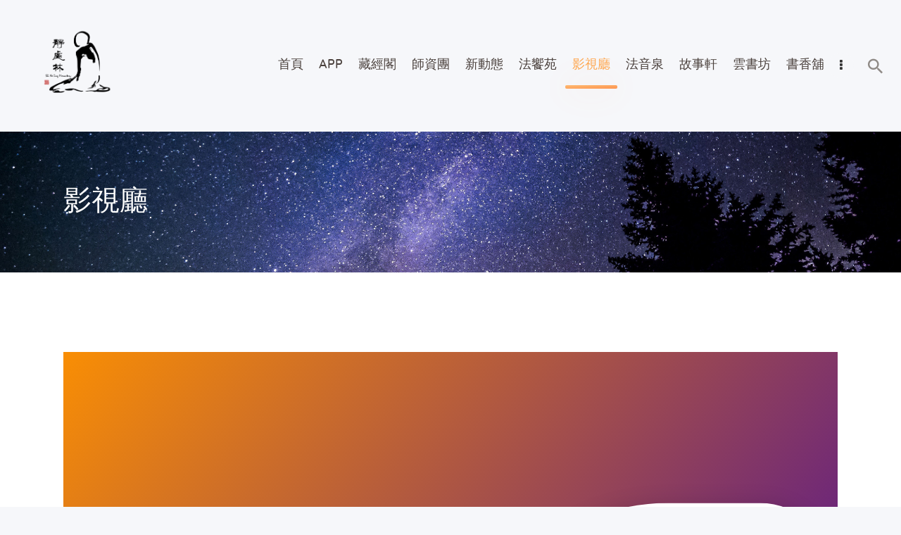

--- FILE ---
content_type: text/css
request_url: https://www.shineling.org/wp-content/uploads/elementor/css/post-11421.css?ver=1768524085
body_size: 55901
content:
.elementor-11421 .elementor-element.elementor-element-4d16b757:not(.elementor-motion-effects-element-type-background), .elementor-11421 .elementor-element.elementor-element-4d16b757 > .elementor-motion-effects-container > .elementor-motion-effects-layer{background-color:transparent;background-image:linear-gradient(130deg, #F98E04 0%, #511290 89%);}.elementor-11421 .elementor-element.elementor-element-4d16b757 > .elementor-background-overlay{background-image:url("https://www.shineling.org/wp-content/uploads/2020/12/BG-HomePage-High.png");background-position:center center;background-repeat:no-repeat;background-size:cover;opacity:0.15;transition:background 0.3s, border-radius 0.3s, opacity 0.3s;}.elementor-11421 .elementor-element.elementor-element-4d16b757 > .elementor-container{max-width:1200px;min-height:780px;}.elementor-11421 .elementor-element.elementor-element-4d16b757{transition:background 0.3s, border 0.3s, border-radius 0.3s, box-shadow 0.3s;margin-top:0px;margin-bottom:0px;overflow:visible;}.elementor-11421 .elementor-element.elementor-element-4d16b757 > .elementor-shape-bottom svg{width:calc(260% + 1.3px);height:120px;transform:translateX(-50%) rotateY(180deg);}.elementor-bc-flex-widget .elementor-11421 .elementor-element.elementor-element-16dec839.elementor-column .elementor-widget-wrap{align-items:center;}.elementor-11421 .elementor-element.elementor-element-16dec839.elementor-column.elementor-element[data-element_type="column"] > .elementor-widget-wrap.elementor-element-populated{align-content:center;align-items:center;}.elementor-11421 .elementor-element.elementor-element-16dec839 > .elementor-element-populated{margin:75px 0px 0px 0px;--e-column-margin-right:0px;--e-column-margin-left:0px;padding:0px 0px 0px 30px;}.elementor-widget-heading .elementor-heading-title{font-family:var( --e-global-typography-primary-font-family ), Sans-serif;font-weight:var( --e-global-typography-primary-font-weight );color:var( --e-global-color-primary );}.elementor-11421 .elementor-element.elementor-element-4d54ac3d .elementor-heading-title{font-family:"Montserrat", Sans-serif;font-size:20px;font-weight:300;text-transform:capitalize;color:#ffffff;}.elementor-11421 .elementor-element.elementor-element-6fa61932 .elementor-heading-title{font-family:"Varela Round", Sans-serif;font-size:45px;font-weight:300;text-transform:capitalize;line-height:1.2em;color:#ffffff;}.elementor-widget-text-editor{font-family:var( --e-global-typography-text-font-family ), Sans-serif;font-weight:var( --e-global-typography-text-font-weight );color:var( --e-global-color-text );}.elementor-widget-text-editor.elementor-drop-cap-view-stacked .elementor-drop-cap{background-color:var( --e-global-color-primary );}.elementor-widget-text-editor.elementor-drop-cap-view-framed .elementor-drop-cap, .elementor-widget-text-editor.elementor-drop-cap-view-default .elementor-drop-cap{color:var( --e-global-color-primary );border-color:var( --e-global-color-primary );}.elementor-11421 .elementor-element.elementor-element-6ae71caa{font-family:"Montserrat", Sans-serif;font-size:16px;font-weight:200;line-height:1.4em;color:#ffffff;}.elementor-bc-flex-widget .elementor-11421 .elementor-element.elementor-element-3baac50f.elementor-column .elementor-widget-wrap{align-items:center;}.elementor-11421 .elementor-element.elementor-element-3baac50f.elementor-column.elementor-element[data-element_type="column"] > .elementor-widget-wrap.elementor-element-populated{align-content:center;align-items:center;}.elementor-widget-image .widget-image-caption{color:var( --e-global-color-text );font-family:var( --e-global-typography-text-font-family ), Sans-serif;font-weight:var( --e-global-typography-text-font-weight );}.elementor-11421 .elementor-element.elementor-element-9ea3e7b > .elementor-widget-container{margin:0% 0% -50% 0%;}.elementor-11421 .elementor-element.elementor-element-9ea3e7b img{border-radius:300px 100px 100px 100px;box-shadow:0px 0px 30px 0px rgba(0,0,0,0.12);}.elementor-11421 .elementor-element.elementor-element-19bc410f > .elementor-background-overlay{background-image:url("https://www.shineling.org/wp-content/uploads/2020/12/BG-home-new4.png");background-position:center center;background-repeat:no-repeat;background-size:cover;opacity:1;transition:background 0.3s, border-radius 0.3s, opacity 0.3s;}.elementor-11421 .elementor-element.elementor-element-19bc410f > .elementor-container{max-width:1200px;min-height:830px;}.elementor-11421 .elementor-element.elementor-element-19bc410f{transition:background 0.3s, border 0.3s, border-radius 0.3s, box-shadow 0.3s;margin-top:0%;margin-bottom:0%;padding:30px 0px 0px 0px;overflow:visible;}.elementor-bc-flex-widget .elementor-11421 .elementor-element.elementor-element-5eb74027.elementor-column .elementor-widget-wrap{align-items:center;}.elementor-11421 .elementor-element.elementor-element-5eb74027.elementor-column.elementor-element[data-element_type="column"] > .elementor-widget-wrap.elementor-element-populated{align-content:center;align-items:center;}.elementor-11421 .elementor-element.elementor-element-292b3d7d img{border-radius:100px 100px 300px 100px;box-shadow:0px 0px 30px 0px rgba(0,0,0,0.12);}.elementor-bc-flex-widget .elementor-11421 .elementor-element.elementor-element-639b90aa.elementor-column .elementor-widget-wrap{align-items:center;}.elementor-11421 .elementor-element.elementor-element-639b90aa.elementor-column.elementor-element[data-element_type="column"] > .elementor-widget-wrap.elementor-element-populated{align-content:center;align-items:center;}.elementor-11421 .elementor-element.elementor-element-639b90aa > .elementor-element-populated{padding:5% 0% 5% 10%;}.elementor-11421 .elementor-element.elementor-element-10745 .elementor-heading-title{font-family:"Montserrat", Sans-serif;font-size:20px;font-weight:300;text-transform:capitalize;color:#3d4459;}.elementor-11421 .elementor-element.elementor-element-ad86a18 .elementor-heading-title{font-family:"Varela Round", Sans-serif;font-size:42px;font-weight:300;text-transform:capitalize;line-height:1.2em;color:#4632da;}.elementor-11421 .elementor-element.elementor-element-58a8971f{font-family:"Montserrat", Sans-serif;font-size:16px;font-weight:200;line-height:1.4em;color:#3d4459;}.elementor-11421 .elementor-element.elementor-element-1f65c6c3 > .elementor-background-overlay{background-image:url("https://www.shineling.org/wp-content/uploads/2020/12/BG-TEAN-Home.png");background-position:bottom center;background-repeat:no-repeat;background-size:contain;opacity:1;transition:background 0.3s, border-radius 0.3s, opacity 0.3s;}.elementor-11421 .elementor-element.elementor-element-1f65c6c3 > .elementor-container{max-width:1200px;}.elementor-11421 .elementor-element.elementor-element-1f65c6c3{transition:background 0.3s, border 0.3s, border-radius 0.3s, box-shadow 0.3s;margin-top:0px;margin-bottom:0px;padding:0px 0px 0px 0px;overflow:visible;}.elementor-widget-call-to-action .elementor-cta__title{font-family:var( --e-global-typography-primary-font-family ), Sans-serif;font-weight:var( --e-global-typography-primary-font-weight );}.elementor-widget-call-to-action .elementor-cta__description{font-family:var( --e-global-typography-text-font-family ), Sans-serif;font-weight:var( --e-global-typography-text-font-weight );}.elementor-widget-call-to-action .elementor-cta__button{font-family:var( --e-global-typography-accent-font-family ), Sans-serif;font-weight:var( --e-global-typography-accent-font-weight );}.elementor-widget-call-to-action .elementor-ribbon-inner{background-color:var( --e-global-color-accent );font-family:var( --e-global-typography-accent-font-family ), Sans-serif;font-weight:var( --e-global-typography-accent-font-weight );}.elementor-11421 .elementor-element.elementor-element-7b0070de .elementor-cta .elementor-cta__bg, .elementor-11421 .elementor-element.elementor-element-7b0070de .elementor-cta .elementor-cta__bg-overlay{transition-duration:1500ms;}.elementor-11421 .elementor-element.elementor-element-7b0070de > .elementor-widget-container{border-radius:30px 30px 30px 30px;box-shadow:0px 0px 30px 0px rgba(0,0,0,0.08);}.elementor-11421 .elementor-element.elementor-element-7b0070de .elementor-cta__content{min-height:183px;text-align:center;padding:0px 0px 0px 0px;background-color:#ffffff;}.elementor-11421 .elementor-element.elementor-element-7b0070de .elementor-cta__bg-wrapper{min-height:260px;}.elementor-11421 .elementor-element.elementor-element-7b0070de .elementor-cta__title{font-family:"Varela Round", Sans-serif;font-size:20px;font-weight:300;color:#00dafc;}.elementor-11421 .elementor-element.elementor-element-7b0070de .elementor-cta__title:not(:last-child){margin-bottom:10px;}.elementor-11421 .elementor-element.elementor-element-7b0070de .elementor-cta__description{font-family:"Montserrat", Sans-serif;font-size:16px;font-weight:300;color:#3d4459;}.elementor-11421 .elementor-element.elementor-element-f456324 .elementor-cta .elementor-cta__bg, .elementor-11421 .elementor-element.elementor-element-f456324 .elementor-cta .elementor-cta__bg-overlay{transition-duration:1500ms;}.elementor-11421 .elementor-element.elementor-element-f456324 > .elementor-widget-container{border-radius:30px 30px 30px 30px;box-shadow:0px 0px 30px 0px rgba(0,0,0,0.08);}.elementor-11421 .elementor-element.elementor-element-f456324 .elementor-cta__content{min-height:183px;text-align:center;padding:0px 0px 0px 0px;background-color:#ffffff;}.elementor-11421 .elementor-element.elementor-element-f456324 .elementor-cta__bg-wrapper{min-height:260px;}.elementor-11421 .elementor-element.elementor-element-f456324 .elementor-cta__title{font-family:"Varela Round", Sans-serif;font-size:20px;font-weight:300;color:#00dafc;}.elementor-11421 .elementor-element.elementor-element-f456324 .elementor-cta__title:not(:last-child){margin-bottom:10px;}.elementor-11421 .elementor-element.elementor-element-f456324 .elementor-cta__description{font-family:"Montserrat", Sans-serif;font-size:16px;font-weight:300;color:#3d4459;}.elementor-11421 .elementor-element.elementor-element-adacf6d .elementor-cta .elementor-cta__bg, .elementor-11421 .elementor-element.elementor-element-adacf6d .elementor-cta .elementor-cta__bg-overlay{transition-duration:1500ms;}.elementor-11421 .elementor-element.elementor-element-adacf6d > .elementor-widget-container{border-radius:30px 30px 30px 30px;box-shadow:0px 0px 30px 0px rgba(0,0,0,0.08);}.elementor-11421 .elementor-element.elementor-element-adacf6d .elementor-cta__content{min-height:183px;text-align:center;padding:0px 0px 0px 0px;background-color:#ffffff;}.elementor-11421 .elementor-element.elementor-element-adacf6d .elementor-cta__bg-wrapper{min-height:260px;}.elementor-11421 .elementor-element.elementor-element-adacf6d .elementor-cta__title{font-family:"Varela Round", Sans-serif;font-size:20px;font-weight:300;color:#00dafc;}.elementor-11421 .elementor-element.elementor-element-adacf6d .elementor-cta__title:not(:last-child){margin-bottom:10px;}.elementor-11421 .elementor-element.elementor-element-adacf6d .elementor-cta__description{font-family:"Montserrat", Sans-serif;font-size:16px;font-weight:300;color:#3d4459;}.elementor-11421 .elementor-element.elementor-element-d7e32b8 .elementor-cta .elementor-cta__bg, .elementor-11421 .elementor-element.elementor-element-d7e32b8 .elementor-cta .elementor-cta__bg-overlay{transition-duration:1500ms;}.elementor-11421 .elementor-element.elementor-element-d7e32b8 > .elementor-widget-container{border-radius:30px 30px 30px 30px;box-shadow:0px 0px 30px 0px rgba(0,0,0,0.08);}.elementor-11421 .elementor-element.elementor-element-d7e32b8 .elementor-cta__content{min-height:183px;text-align:center;padding:0px 0px 0px 0px;background-color:#ffffff;}.elementor-11421 .elementor-element.elementor-element-d7e32b8 .elementor-cta__bg-wrapper{min-height:260px;}.elementor-11421 .elementor-element.elementor-element-d7e32b8 .elementor-cta__title{font-family:"Varela Round", Sans-serif;font-size:20px;font-weight:300;color:#00dafc;}.elementor-11421 .elementor-element.elementor-element-d7e32b8 .elementor-cta__title:not(:last-child){margin-bottom:10px;}.elementor-11421 .elementor-element.elementor-element-d7e32b8 .elementor-cta__description{font-family:"Montserrat", Sans-serif;font-size:16px;font-weight:300;color:#3d4459;}.elementor-11421 .elementor-element.elementor-element-b8037b7 > .elementor-background-overlay{background-image:url("https://www.shineling.org/wp-content/uploads/2020/12/BG-home-new4.png");background-position:center center;background-repeat:no-repeat;background-size:cover;opacity:1;transition:background 0.3s, border-radius 0.3s, opacity 0.3s;}.elementor-11421 .elementor-element.elementor-element-b8037b7 > .elementor-container{max-width:1200px;min-height:830px;}.elementor-11421 .elementor-element.elementor-element-b8037b7{transition:background 0.3s, border 0.3s, border-radius 0.3s, box-shadow 0.3s;margin-top:0%;margin-bottom:10%;overflow:visible;}.elementor-bc-flex-widget .elementor-11421 .elementor-element.elementor-element-6419a32.elementor-column .elementor-widget-wrap{align-items:center;}.elementor-11421 .elementor-element.elementor-element-6419a32.elementor-column.elementor-element[data-element_type="column"] > .elementor-widget-wrap.elementor-element-populated{align-content:center;align-items:center;}.elementor-11421 .elementor-element.elementor-element-74f780e .elementor-heading-title{font-family:"Montserrat", Sans-serif;font-size:20px;font-weight:300;text-transform:capitalize;color:#3d4459;}.elementor-11421 .elementor-element.elementor-element-1b654a3 .elementor-heading-title{font-family:"Varela Round", Sans-serif;font-size:45px;font-weight:300;text-transform:capitalize;line-height:1.2em;color:#4632da;}.elementor-11421 .elementor-element.elementor-element-e7ba5d1{font-family:"Montserrat", Sans-serif;font-size:16px;font-weight:200;line-height:1.4em;color:#3d4459;}.elementor-widget-button .elementor-button{background-color:var( --e-global-color-accent );font-family:var( --e-global-typography-accent-font-family ), Sans-serif;font-weight:var( --e-global-typography-accent-font-weight );}.elementor-11421 .elementor-element.elementor-element-88e712e .elementor-button{background-color:#00dafc;font-family:"Montserrat", Sans-serif;font-size:22px;font-weight:500;text-transform:capitalize;text-shadow:0px 0px 10px rgba(0,0,0,0.3);fill:#ffffff;color:#ffffff;box-shadow:0px 0px 30px 0px rgba(0,0,0,0.1);border-radius:30px 30px 30px 30px;}.elementor-11421 .elementor-element.elementor-element-88e712e .elementor-button:hover, .elementor-11421 .elementor-element.elementor-element-88e712e .elementor-button:focus{background-color:#4632da;}.elementor-11421 .elementor-element.elementor-element-88e712e .elementor-button-content-wrapper{flex-direction:row-reverse;}.elementor-11421 .elementor-element.elementor-element-88e712e .elementor-button .elementor-button-content-wrapper{gap:50px;}.elementor-bc-flex-widget .elementor-11421 .elementor-element.elementor-element-743306c.elementor-column .elementor-widget-wrap{align-items:center;}.elementor-11421 .elementor-element.elementor-element-743306c.elementor-column.elementor-element[data-element_type="column"] > .elementor-widget-wrap.elementor-element-populated{align-content:center;align-items:center;}.elementor-11421 .elementor-element.elementor-element-743306c > .elementor-element-populated{padding:5% 0% 5% 10%;}.elementor-11421 .elementor-element.elementor-element-97596af > .elementor-widget-container{margin:-10% 0% 0% 0%;}.elementor-11421 .elementor-element.elementor-element-97596af{text-align:right;}.elementor-11421 .elementor-element.elementor-element-97596af img{border-radius:300px 100px 100px 100px;box-shadow:0px 0px 30px 0px rgba(0,0,0,0.12);}.elementor-11421 .elementor-element.elementor-element-148fa28c > .elementor-container{max-width:1200px;}.elementor-11421 .elementor-element.elementor-element-148fa28c{margin-top:0%;margin-bottom:0%;overflow:visible;}.elementor-11421 .elementor-element.elementor-element-24962632{text-align:center;}.elementor-11421 .elementor-element.elementor-element-24962632 .elementor-heading-title{font-family:"Montserrat", Sans-serif;font-size:20px;font-weight:300;text-transform:capitalize;color:#3d4459;}.elementor-11421 .elementor-element.elementor-element-5299d3d > .elementor-widget-container{margin:-15px 0px 0px 0px;}.elementor-11421 .elementor-element.elementor-element-5299d3d{text-align:center;}.elementor-11421 .elementor-element.elementor-element-5299d3d .elementor-heading-title{font-family:"Varela Round", Sans-serif;font-size:45px;font-weight:300;text-transform:capitalize;line-height:1.2em;color:#4632da;}.elementor-11421 .elementor-element.elementor-element-7242bf92{text-align:center;font-family:"Montserrat", Sans-serif;font-size:16px;font-weight:200;line-height:1.4em;color:#3d4459;}.elementor-11421 .elementor-element.elementor-element-2759fc4b > .elementor-background-overlay{background-image:url("https://www.shineling.org/wp-content/uploads/2020/12/Shapes-icons.png");background-position:bottom right;background-repeat:no-repeat;opacity:1;transition:background 0.3s, border-radius 0.3s, opacity 0.3s;}.elementor-11421 .elementor-element.elementor-element-2759fc4b > .elementor-container{max-width:1200px;}.elementor-11421 .elementor-element.elementor-element-2759fc4b .elementor-background-overlay{filter:brightness( 100% ) contrast( 100% ) saturate( 200% ) blur( 0px ) hue-rotate( 360deg );}.elementor-11421 .elementor-element.elementor-element-2759fc4b{transition:background 0.3s, border 0.3s, border-radius 0.3s, box-shadow 0.3s;margin-top:0%;margin-bottom:0%;padding:0% 0% 5% 0%;overflow:visible;}.elementor-11421 .elementor-element.elementor-element-11e7b74a > .elementor-element-populated{padding:0px 0px 0px 0px;}.elementor-11421 .elementor-element.elementor-element-708c940 > .elementor-container{max-width:1200px;}.elementor-11421 .elementor-element.elementor-element-708c940{margin-top:80px;margin-bottom:0px;z-index:1;overflow:visible;}.elementor-11421 .elementor-element.elementor-element-fef7800:not(.elementor-motion-effects-element-type-background) > .elementor-widget-wrap, .elementor-11421 .elementor-element.elementor-element-fef7800 > .elementor-widget-wrap > .elementor-motion-effects-container > .elementor-motion-effects-layer{background-color:#ffffff;}.elementor-11421 .elementor-element.elementor-element-fef7800 > .elementor-element-populated, .elementor-11421 .elementor-element.elementor-element-fef7800 > .elementor-element-populated > .elementor-background-overlay, .elementor-11421 .elementor-element.elementor-element-fef7800 > .elementor-background-slideshow{border-radius:15px 15px 15px 70px;}.elementor-11421 .elementor-element.elementor-element-fef7800 > .elementor-element-populated{box-shadow:0px 0px 20px 0px rgba(0,0,0,0.05);transition:background 0.3s, border 0.3s, border-radius 0.3s, box-shadow 0.3s;margin:3% 3% 3% 3%;--e-column-margin-right:3%;--e-column-margin-left:3%;padding:14% 14% 14% 14%;}.elementor-11421 .elementor-element.elementor-element-fef7800 > .elementor-element-populated > .elementor-background-overlay{transition:background 0.3s, border-radius 0.3s, opacity 0.3s;}.elementor-widget-image-box .elementor-image-box-title{font-family:var( --e-global-typography-primary-font-family ), Sans-serif;font-weight:var( --e-global-typography-primary-font-weight );color:var( --e-global-color-primary );}.elementor-widget-image-box:has(:hover) .elementor-image-box-title,
					 .elementor-widget-image-box:has(:focus) .elementor-image-box-title{color:var( --e-global-color-primary );}.elementor-widget-image-box .elementor-image-box-description{font-family:var( --e-global-typography-text-font-family ), Sans-serif;font-weight:var( --e-global-typography-text-font-weight );color:var( --e-global-color-text );}.elementor-11421 .elementor-element.elementor-element-32d60b7 .elementor-image-box-wrapper{text-align:left;}.elementor-11421 .elementor-element.elementor-element-32d60b7.elementor-position-right .elementor-image-box-img{margin-left:0px;}.elementor-11421 .elementor-element.elementor-element-32d60b7.elementor-position-left .elementor-image-box-img{margin-right:0px;}.elementor-11421 .elementor-element.elementor-element-32d60b7.elementor-position-top .elementor-image-box-img{margin-bottom:0px;}.elementor-11421 .elementor-element.elementor-element-32d60b7 .elementor-image-box-wrapper .elementor-image-box-img{width:100%;}.elementor-11421 .elementor-element.elementor-element-32d60b7 .elementor-image-box-img img{transition-duration:0.3s;}.elementor-11421 .elementor-element.elementor-element-32d60b7 .elementor-image-box-title{font-family:"Varela Round", Sans-serif;font-size:20px;font-weight:400;text-transform:capitalize;color:#3d4459;}.elementor-11421 .elementor-element.elementor-element-32d60b7 .elementor-image-box-description{font-family:"Montserrat", Sans-serif;font-size:16px;font-weight:300;line-height:1.4em;color:#3d4459;}.elementor-11421 .elementor-element.elementor-element-cbbbbf2 .elementor-button{background-color:#00dafc;font-family:"Montserrat", Sans-serif;font-size:15px;font-weight:500;text-transform:capitalize;fill:#ffffff;color:#ffffff;box-shadow:0px 0px 30px 0px rgba(0,0,0,0.1);border-radius:30px 30px 30px 30px;}.elementor-11421 .elementor-element.elementor-element-cbbbbf2 .elementor-button:hover, .elementor-11421 .elementor-element.elementor-element-cbbbbf2 .elementor-button:focus{background-color:#4632da;}.elementor-11421 .elementor-element.elementor-element-cbbbbf2 .elementor-button-content-wrapper{flex-direction:row-reverse;}.elementor-11421 .elementor-element.elementor-element-cbbbbf2 .elementor-button .elementor-button-content-wrapper{gap:10px;}.elementor-11421 .elementor-element.elementor-element-bb61d89:not(.elementor-motion-effects-element-type-background) > .elementor-widget-wrap, .elementor-11421 .elementor-element.elementor-element-bb61d89 > .elementor-widget-wrap > .elementor-motion-effects-container > .elementor-motion-effects-layer{background-color:#ffffff;}.elementor-11421 .elementor-element.elementor-element-bb61d89 > .elementor-element-populated, .elementor-11421 .elementor-element.elementor-element-bb61d89 > .elementor-element-populated > .elementor-background-overlay, .elementor-11421 .elementor-element.elementor-element-bb61d89 > .elementor-background-slideshow{border-radius:15px 15px 15px 70px;}.elementor-11421 .elementor-element.elementor-element-bb61d89 > .elementor-element-populated{box-shadow:0px 0px 20px 0px rgba(0,0,0,0.05);transition:background 0.3s, border 0.3s, border-radius 0.3s, box-shadow 0.3s;margin:3% 3% 3% 3%;--e-column-margin-right:3%;--e-column-margin-left:3%;padding:14% 14% 14% 14%;}.elementor-11421 .elementor-element.elementor-element-bb61d89 > .elementor-element-populated > .elementor-background-overlay{transition:background 0.3s, border-radius 0.3s, opacity 0.3s;}.elementor-11421 .elementor-element.elementor-element-5db6929 .elementor-image-box-wrapper{text-align:left;}.elementor-11421 .elementor-element.elementor-element-5db6929.elementor-position-right .elementor-image-box-img{margin-left:15px;}.elementor-11421 .elementor-element.elementor-element-5db6929.elementor-position-left .elementor-image-box-img{margin-right:15px;}.elementor-11421 .elementor-element.elementor-element-5db6929.elementor-position-top .elementor-image-box-img{margin-bottom:15px;}.elementor-11421 .elementor-element.elementor-element-5db6929 .elementor-image-box-wrapper .elementor-image-box-img{width:100%;}.elementor-11421 .elementor-element.elementor-element-5db6929 .elementor-image-box-img img{transition-duration:0.3s;}.elementor-11421 .elementor-element.elementor-element-5db6929 .elementor-image-box-title{font-family:"Varela Round", Sans-serif;font-size:20px;font-weight:400;text-transform:capitalize;color:#3d4459;}.elementor-11421 .elementor-element.elementor-element-5db6929 .elementor-image-box-description{font-family:"Montserrat", Sans-serif;font-size:16px;font-weight:300;line-height:1.4em;color:#3d4459;}.elementor-11421 .elementor-element.elementor-element-ff25f83 .elementor-button{background-color:#00dafc;font-family:"Montserrat", Sans-serif;font-size:15px;font-weight:500;text-transform:capitalize;fill:#ffffff;color:#ffffff;box-shadow:0px 0px 30px 0px rgba(0,0,0,0.1);border-radius:30px 30px 30px 30px;}.elementor-11421 .elementor-element.elementor-element-ff25f83 .elementor-button:hover, .elementor-11421 .elementor-element.elementor-element-ff25f83 .elementor-button:focus{background-color:#4632da;}.elementor-11421 .elementor-element.elementor-element-ff25f83 .elementor-button-content-wrapper{flex-direction:row-reverse;}.elementor-11421 .elementor-element.elementor-element-ff25f83 .elementor-button .elementor-button-content-wrapper{gap:10px;}.elementor-11421 .elementor-element.elementor-element-a297cfa:not(.elementor-motion-effects-element-type-background) > .elementor-widget-wrap, .elementor-11421 .elementor-element.elementor-element-a297cfa > .elementor-widget-wrap > .elementor-motion-effects-container > .elementor-motion-effects-layer{background-color:#ffffff;}.elementor-11421 .elementor-element.elementor-element-a297cfa > .elementor-element-populated, .elementor-11421 .elementor-element.elementor-element-a297cfa > .elementor-element-populated > .elementor-background-overlay, .elementor-11421 .elementor-element.elementor-element-a297cfa > .elementor-background-slideshow{border-radius:15px 15px 15px 70px;}.elementor-11421 .elementor-element.elementor-element-a297cfa > .elementor-element-populated{box-shadow:0px 0px 20px 0px rgba(0,0,0,0.05);transition:background 0.3s, border 0.3s, border-radius 0.3s, box-shadow 0.3s;margin:3% 3% 3% 3%;--e-column-margin-right:3%;--e-column-margin-left:3%;padding:14% 14% 14% 14%;}.elementor-11421 .elementor-element.elementor-element-a297cfa > .elementor-element-populated > .elementor-background-overlay{transition:background 0.3s, border-radius 0.3s, opacity 0.3s;}.elementor-11421 .elementor-element.elementor-element-2910739 .elementor-image-box-wrapper{text-align:left;}.elementor-11421 .elementor-element.elementor-element-2910739.elementor-position-right .elementor-image-box-img{margin-left:15px;}.elementor-11421 .elementor-element.elementor-element-2910739.elementor-position-left .elementor-image-box-img{margin-right:15px;}.elementor-11421 .elementor-element.elementor-element-2910739.elementor-position-top .elementor-image-box-img{margin-bottom:15px;}.elementor-11421 .elementor-element.elementor-element-2910739 .elementor-image-box-wrapper .elementor-image-box-img{width:100%;}.elementor-11421 .elementor-element.elementor-element-2910739 .elementor-image-box-img img{transition-duration:0.3s;}.elementor-11421 .elementor-element.elementor-element-2910739 .elementor-image-box-title{font-family:"Varela Round", Sans-serif;font-size:20px;font-weight:400;text-transform:capitalize;color:#3d4459;}.elementor-11421 .elementor-element.elementor-element-2910739 .elementor-image-box-description{font-family:"Montserrat", Sans-serif;font-size:16px;font-weight:300;line-height:1.4em;color:#3d4459;}.elementor-11421 .elementor-element.elementor-element-30ce9fa .elementor-button{background-color:#00dafc;font-family:"Montserrat", Sans-serif;font-size:15px;font-weight:500;text-transform:capitalize;fill:#ffffff;color:#ffffff;box-shadow:0px 0px 30px 0px rgba(0,0,0,0.1);border-radius:30px 30px 30px 30px;}.elementor-11421 .elementor-element.elementor-element-30ce9fa .elementor-button:hover, .elementor-11421 .elementor-element.elementor-element-30ce9fa .elementor-button:focus{background-color:#4632da;}.elementor-11421 .elementor-element.elementor-element-30ce9fa .elementor-button-content-wrapper{flex-direction:row-reverse;}.elementor-11421 .elementor-element.elementor-element-30ce9fa .elementor-button .elementor-button-content-wrapper{gap:10px;}.elementor-11421 .elementor-element.elementor-element-34999fd:not(.elementor-motion-effects-element-type-background) > .elementor-widget-wrap, .elementor-11421 .elementor-element.elementor-element-34999fd > .elementor-widget-wrap > .elementor-motion-effects-container > .elementor-motion-effects-layer{background-color:#ffffff;}.elementor-11421 .elementor-element.elementor-element-34999fd > .elementor-element-populated, .elementor-11421 .elementor-element.elementor-element-34999fd > .elementor-element-populated > .elementor-background-overlay, .elementor-11421 .elementor-element.elementor-element-34999fd > .elementor-background-slideshow{border-radius:15px 15px 15px 70px;}.elementor-11421 .elementor-element.elementor-element-34999fd > .elementor-element-populated{box-shadow:0px 0px 20px 0px rgba(0,0,0,0.05);transition:background 0.3s, border 0.3s, border-radius 0.3s, box-shadow 0.3s;margin:3% 3% 3% 3%;--e-column-margin-right:3%;--e-column-margin-left:3%;padding:14% 14% 14% 14%;}.elementor-11421 .elementor-element.elementor-element-34999fd > .elementor-element-populated > .elementor-background-overlay{transition:background 0.3s, border-radius 0.3s, opacity 0.3s;}.elementor-11421 .elementor-element.elementor-element-1b2507b .elementor-image-box-wrapper{text-align:left;}.elementor-11421 .elementor-element.elementor-element-1b2507b.elementor-position-right .elementor-image-box-img{margin-left:15px;}.elementor-11421 .elementor-element.elementor-element-1b2507b.elementor-position-left .elementor-image-box-img{margin-right:15px;}.elementor-11421 .elementor-element.elementor-element-1b2507b.elementor-position-top .elementor-image-box-img{margin-bottom:15px;}.elementor-11421 .elementor-element.elementor-element-1b2507b .elementor-image-box-wrapper .elementor-image-box-img{width:100%;}.elementor-11421 .elementor-element.elementor-element-1b2507b .elementor-image-box-img img{transition-duration:0.3s;}.elementor-11421 .elementor-element.elementor-element-1b2507b .elementor-image-box-title{font-family:"Varela Round", Sans-serif;font-size:20px;font-weight:400;text-transform:capitalize;color:#3d4459;}.elementor-11421 .elementor-element.elementor-element-1b2507b .elementor-image-box-description{font-family:"Montserrat", Sans-serif;font-size:16px;font-weight:300;line-height:1.4em;color:#3d4459;}.elementor-11421 .elementor-element.elementor-element-3ae6ba4 .elementor-button{background-color:#00dafc;font-family:"Montserrat", Sans-serif;font-size:15px;font-weight:500;text-transform:capitalize;fill:#ffffff;color:#ffffff;box-shadow:0px 0px 30px 0px rgba(0,0,0,0.1);border-radius:30px 30px 30px 30px;}.elementor-11421 .elementor-element.elementor-element-3ae6ba4 .elementor-button:hover, .elementor-11421 .elementor-element.elementor-element-3ae6ba4 .elementor-button:focus{background-color:#4632da;}.elementor-11421 .elementor-element.elementor-element-3ae6ba4 .elementor-button-content-wrapper{flex-direction:row-reverse;}.elementor-11421 .elementor-element.elementor-element-3ae6ba4 .elementor-button .elementor-button-content-wrapper{gap:10px;}.elementor-11421 .elementor-element.elementor-element-13f2911 > .elementor-container{max-width:1200px;}.elementor-11421 .elementor-element.elementor-element-13f2911{margin-top:0px;margin-bottom:0px;overflow:visible;}.elementor-11421 .elementor-element.elementor-element-26d737a2 > .elementor-background-overlay{background-image:url("https://www.shineling.org/wp-content/uploads/2020/12/BG-Testemonials-home-page.png");background-position:center right;background-repeat:no-repeat;background-size:cover;opacity:1;transition:background 0.3s, border-radius 0.3s, opacity 0.3s;}.elementor-11421 .elementor-element.elementor-element-26d737a2 > .elementor-container{max-width:1200px;min-height:620px;}.elementor-11421 .elementor-element.elementor-element-26d737a2{transition:background 0.3s, border 0.3s, border-radius 0.3s, box-shadow 0.3s;overflow:visible;}.elementor-bc-flex-widget .elementor-11421 .elementor-element.elementor-element-65f74837.elementor-column .elementor-widget-wrap{align-items:center;}.elementor-11421 .elementor-element.elementor-element-65f74837.elementor-column.elementor-element[data-element_type="column"] > .elementor-widget-wrap.elementor-element-populated{align-content:center;align-items:center;}.elementor-11421 .elementor-element.elementor-element-4fb038a3 .elementor-heading-title{font-family:"Montserrat", Sans-serif;font-size:20px;font-weight:300;text-transform:capitalize;color:#4632da;}.elementor-11421 .elementor-element.elementor-element-21a8fa70 > .elementor-widget-container{padding:0px 0px 0px 0px;}.elementor-11421 .elementor-element.elementor-element-21a8fa70 .elementor-heading-title{font-family:"Varela Round", Sans-serif;font-size:45px;font-weight:300;text-transform:capitalize;line-height:1.2em;color:#3d4459;}.elementor-widget-testimonial-carousel .elementor-testimonial__text{color:var( --e-global-color-text );font-family:var( --e-global-typography-text-font-family ), Sans-serif;font-weight:var( --e-global-typography-text-font-weight );}.elementor-widget-testimonial-carousel .elementor-testimonial__name{color:var( --e-global-color-text );font-family:var( --e-global-typography-primary-font-family ), Sans-serif;font-weight:var( --e-global-typography-primary-font-weight );}.elementor-widget-testimonial-carousel .elementor-testimonial__title{color:var( --e-global-color-primary );font-family:var( --e-global-typography-secondary-font-family ), Sans-serif;font-weight:var( --e-global-typography-secondary-font-weight );}.elementor-11421 .elementor-element.elementor-element-60c11c90.elementor-arrows-yes .elementor-main-swiper{width:calc( 100% - 40px );}.elementor-11421 .elementor-element.elementor-element-60c11c90 .elementor-main-swiper{width:100%;}.elementor-11421 .elementor-element.elementor-element-60c11c90 .elementor-swiper-button{font-size:20px;}.elementor-11421 .elementor-element.elementor-element-60c11c90.elementor-testimonial--layout-image_inline .elementor-testimonial__footer,
					.elementor-11421 .elementor-element.elementor-element-60c11c90.elementor-testimonial--layout-image_stacked .elementor-testimonial__footer{margin-top:50px;}.elementor-11421 .elementor-element.elementor-element-60c11c90.elementor-testimonial--layout-image_above .elementor-testimonial__footer{margin-bottom:50px;}.elementor-11421 .elementor-element.elementor-element-60c11c90.elementor-testimonial--layout-image_left .elementor-testimonial__footer{padding-right:50px;}.elementor-11421 .elementor-element.elementor-element-60c11c90.elementor-testimonial--layout-image_right .elementor-testimonial__footer{padding-left:50px;}.elementor-11421 .elementor-element.elementor-element-60c11c90 .elementor-testimonial__text{color:#3d4459;font-family:"Montserrat", Sans-serif;font-size:20px;font-weight:300;font-style:normal;line-height:1.5em;}.elementor-11421 .elementor-element.elementor-element-60c11c90 .elementor-testimonial__name{color:#4632da;font-family:"Varela Round", Sans-serif;font-size:16px;font-style:normal;}.elementor-11421 .elementor-element.elementor-element-60c11c90 .elementor-testimonial__title{color:#3d4459;font-family:"Montserrat", Sans-serif;font-size:14px;text-transform:capitalize;font-style:normal;}.elementor-11421 .elementor-element.elementor-element-60c11c90 .elementor-testimonial__image img{width:195px;height:195px;border-radius:15px;}.elementor-11421 .elementor-element.elementor-element-60c11c90.elementor-testimonial--layout-image_left .elementor-testimonial__content:after,
					 .elementor-11421 .elementor-element.elementor-element-60c11c90.elementor-testimonial--layout-image_right .elementor-testimonial__content:after{top:calc( 20px + (195px / 2) - 8px );}body:not(.rtl) .elementor-11421 .elementor-element.elementor-element-60c11c90.elementor-testimonial--layout-image_stacked:not(.elementor-testimonial--align-center):not(.elementor-testimonial--align-right) .elementor-testimonial__content:after,
					 body:not(.rtl) .elementor-11421 .elementor-element.elementor-element-60c11c90.elementor-testimonial--layout-image_inline:not(.elementor-testimonial--align-center):not(.elementor-testimonial--align-right) .elementor-testimonial__content:after,
					 .elementor-11421 .elementor-element.elementor-element-60c11c90.elementor-testimonial--layout-image_stacked.elementor-testimonial--align-left .elementor-testimonial__content:after,
					 .elementor-11421 .elementor-element.elementor-element-60c11c90.elementor-testimonial--layout-image_inline.elementor-testimonial--align-left .elementor-testimonial__content:after{left:calc( 20px + (195px / 2) - 8px );right:auto;}body.rtl .elementor-11421 .elementor-element.elementor-element-60c11c90.elementor-testimonial--layout-image_stacked:not(.elementor-testimonial--align-center):not(.elementor-testimonial--align-left) .elementor-testimonial__content:after,
					 body.rtl .elementor-11421 .elementor-element.elementor-element-60c11c90.elementor-testimonial--layout-image_inline:not(.elementor-testimonial--align-center):not(.elementor-testimonial--align-left) .elementor-testimonial__content:after,
					 .elementor-11421 .elementor-element.elementor-element-60c11c90.elementor-testimonial--layout-image_stacked.elementor-testimonial--align-right .elementor-testimonial__content:after,
					 .elementor-11421 .elementor-element.elementor-element-60c11c90.elementor-testimonial--layout-image_inline.elementor-testimonial--align-right .elementor-testimonial__content:after{right:calc( 20px + (195px / 2) - 8px );left:auto;}body:not(.rtl) .elementor-11421 .elementor-element.elementor-element-60c11c90.elementor-testimonial--layout-image_above:not(.elementor-testimonial--align-center):not(.elementor-testimonial--align-right) .elementor-testimonial__content:after,
					 .elementor-11421 .elementor-element.elementor-element-60c11c90.elementor-testimonial--layout-image_above.elementor-testimonial--align-left .elementor-testimonial__content:after{left:calc( 20px + (195px / 2) - 8px );right:auto;}body.rtl .elementor-11421 .elementor-element.elementor-element-60c11c90.elementor-testimonial--layout-image_above:not(.elementor-testimonial--align-center):not(.elementor-testimonial--align-left) .elementor-testimonial__content:after,
					 .elementor-11421 .elementor-element.elementor-element-60c11c90.elementor-testimonial--layout-image_above.elementor-testimonial--align-right .elementor-testimonial__content:after{right:calc( 20px + (195px / 2) - 8px );left:auto;}.elementor-11421 .elementor-element.elementor-element-2c2c7878:not(.elementor-motion-effects-element-type-background), .elementor-11421 .elementor-element.elementor-element-2c2c7878 > .elementor-motion-effects-container > .elementor-motion-effects-layer{background-color:transparent;background-image:linear-gradient(130deg, #F98E04 0%, #511290 89%);}.elementor-11421 .elementor-element.elementor-element-2c2c7878 > .elementor-background-overlay{background-image:url("https://www.shineling.org/wp-content/uploads/2020/12/CTA-Shapes.png");background-position:center center;background-repeat:no-repeat;background-size:cover;opacity:0.15;transition:background 0.3s, border-radius 0.3s, opacity 0.3s;}.elementor-11421 .elementor-element.elementor-element-2c2c7878 > .elementor-container{max-width:1200px;}.elementor-11421 .elementor-element.elementor-element-2c2c7878{transition:background 0.3s, border 0.3s, border-radius 0.3s, box-shadow 0.3s;padding:0px 0px 50px 0px;overflow:visible;}.elementor-11421 .elementor-element.elementor-element-2c2c7878 > .elementor-shape-top svg{width:calc(230% + 1.3px);height:100px;transform:translateX(-50%) rotateY(180deg);}.elementor-bc-flex-widget .elementor-11421 .elementor-element.elementor-element-7ab4cc78.elementor-column .elementor-widget-wrap{align-items:center;}.elementor-11421 .elementor-element.elementor-element-7ab4cc78.elementor-column.elementor-element[data-element_type="column"] > .elementor-widget-wrap.elementor-element-populated{align-content:center;align-items:center;}.elementor-11421 .elementor-element.elementor-element-7ab4cc78 > .elementor-element-populated{padding:50px 30px 0px 0px;}.elementor-11421 .elementor-element.elementor-element-28a27bb{text-align:left;}.elementor-11421 .elementor-element.elementor-element-28a27bb .elementor-heading-title{font-family:"Varela Round", Sans-serif;font-size:45px;font-weight:300;text-transform:capitalize;line-height:1.2em;color:#ffffff;}.elementor-11421 .elementor-element.elementor-element-27d47af6 > .elementor-widget-container{padding:0px 0px 0px 40px;}.elementor-11421 .elementor-element.elementor-element-27d47af6{text-align:center;}.elementor-11421 .elementor-element.elementor-element-27d47af6 .elementor-heading-title{font-family:"Montserrat", Sans-serif;font-size:20px;font-weight:400;text-transform:capitalize;line-height:1.8em;letter-spacing:0px;text-shadow:0px 0px 10px rgba(0,0,0,0.3);color:#ffffff;}.elementor-11421 .elementor-element.elementor-element-7204422c > .elementor-element-populated{padding:0px 0px 0px 0px;}.elementor-11421 .elementor-element.elementor-element-f84b18c > .elementor-widget-container{margin:-10% 0% 0% 0%;}.elementor-11421 .elementor-element.elementor-element-f84b18c{text-align:right;}.elementor-11421 .elementor-element.elementor-element-f84b18c img{border-radius:300px 100px 100px 100px;box-shadow:0px 0px 30px 0px rgba(0,0,0,0.12);}@media(max-width:1024px){.elementor-11421 .elementor-element.elementor-element-4d16b757 > .elementor-container{min-height:770px;}.elementor-11421 .elementor-element.elementor-element-4d16b757 > .elementor-background-overlay{background-position:center right;}.elementor-11421 .elementor-element.elementor-element-4d16b757 > .elementor-shape-bottom svg{height:120px;}.elementor-11421 .elementor-element.elementor-element-4d16b757{padding:0% 5% 0% 5%;}.elementor-11421 .elementor-element.elementor-element-16dec839 > .elementor-element-populated{padding:5px 5px 5px 5px;}.elementor-11421 .elementor-element.elementor-element-6fa61932 .elementor-heading-title{font-size:40px;}.elementor-11421 .elementor-element.elementor-element-3baac50f > .elementor-element-populated{padding:5% 5% 5% 5%;}.elementor-11421 .elementor-element.elementor-element-9ea3e7b > .elementor-widget-container{margin:0px 0px -100px 0px;}.elementor-11421 .elementor-element.elementor-element-9ea3e7b img{width:100%;}.elementor-11421 .elementor-element.elementor-element-19bc410f > .elementor-background-overlay{background-position:bottom left;}.elementor-11421 .elementor-element.elementor-element-19bc410f{margin-top:15%;margin-bottom:0%;}.elementor-11421 .elementor-element.elementor-element-5eb74027 > .elementor-element-populated{padding:0% 9% 0% 0%;}.elementor-11421 .elementor-element.elementor-element-292b3d7d > .elementor-widget-container{padding:0px 50px 0px 0px;}.elementor-11421 .elementor-element.elementor-element-292b3d7d{text-align:right;}.elementor-11421 .elementor-element.elementor-element-292b3d7d img{width:70%;}.elementor-11421 .elementor-element.elementor-element-639b90aa > .elementor-element-populated{padding:0% 35% 0% 05%;}.elementor-11421 .elementor-element.elementor-element-ad86a18 .elementor-heading-title{font-size:35px;}.elementor-11421 .elementor-element.elementor-element-1f65c6c3 > .elementor-background-overlay{background-position:130px 670px;}.elementor-11421 .elementor-element.elementor-element-15802f2d > .elementor-element-populated{padding:31px 31px 31px 31px;}.elementor-11421 .elementor-element.elementor-element-7b0070de > .elementor-widget-container{border-radius:10px 10px 10px 10px;}.elementor-11421 .elementor-element.elementor-element-156ab483 > .elementor-element-populated{padding:30px 30px 30px 30px;}.elementor-11421 .elementor-element.elementor-element-f456324 > .elementor-widget-container{border-radius:10px 10px 10px 10px;}.elementor-11421 .elementor-element.elementor-element-3d1d80a > .elementor-element-populated{padding:30px 30px 30px 30px;}.elementor-11421 .elementor-element.elementor-element-adacf6d > .elementor-widget-container{border-radius:10px 10px 10px 10px;}.elementor-11421 .elementor-element.elementor-element-363ec11 > .elementor-element-populated{padding:30px 30px 30px 30px;}.elementor-11421 .elementor-element.elementor-element-d7e32b8 > .elementor-widget-container{border-radius:10px 10px 10px 10px;}.elementor-11421 .elementor-element.elementor-element-b8037b7 > .elementor-background-overlay{background-position:bottom left;}.elementor-11421 .elementor-element.elementor-element-b8037b7{margin-top:15%;margin-bottom:0%;}.elementor-11421 .elementor-element.elementor-element-6419a32 > .elementor-element-populated{padding:0% 9% 0% 0%;}.elementor-11421 .elementor-element.elementor-element-1b654a3 .elementor-heading-title{font-size:35px;}.elementor-11421 .elementor-element.elementor-element-743306c > .elementor-element-populated{padding:0% 35% 0% 05%;}.elementor-11421 .elementor-element.elementor-element-97596af > .elementor-widget-container{margin:-16% 0% 0% 0%;}.elementor-11421 .elementor-element.elementor-element-148fa28c{margin-top:20%;margin-bottom:20%;padding:0% 5% 0% 5%;}.elementor-11421 .elementor-element.elementor-element-5299d3d .elementor-heading-title{font-size:35px;}.elementor-11421 .elementor-element.elementor-element-708c940{margin-top:5%;margin-bottom:0%;padding:0% 5% 0% 5%;}.elementor-11421 .elementor-element.elementor-element-32d60b7 .elementor-image-box-description{font-size:15px;}.elementor-11421 .elementor-element.elementor-element-5db6929 .elementor-image-box-description{font-size:15px;}.elementor-11421 .elementor-element.elementor-element-2910739 .elementor-image-box-description{font-size:15px;}.elementor-11421 .elementor-element.elementor-element-1b2507b .elementor-image-box-description{font-size:15px;}.elementor-11421 .elementor-element.elementor-element-13f2911{margin-top:5%;margin-bottom:0%;padding:0% 5% 0% 5%;}.elementor-11421 .elementor-element.elementor-element-26d737a2 > .elementor-background-overlay{background-position:198px 120px;background-size:cover;}.elementor-11421 .elementor-element.elementor-element-26d737a2{padding:50px 0px 0px 0px;}.elementor-11421 .elementor-element.elementor-element-65f74837 > .elementor-element-populated{padding:0px 0px 30px 0px;}.elementor-11421 .elementor-element.elementor-element-4fb038a3{text-align:center;}.elementor-11421 .elementor-element.elementor-element-21a8fa70 > .elementor-widget-container{padding:0px 0px 0px 0px;}.elementor-11421 .elementor-element.elementor-element-21a8fa70{text-align:center;}.elementor-11421 .elementor-element.elementor-element-21a8fa70 .elementor-heading-title{font-size:35px;}.elementor-11421 .elementor-element.elementor-element-2c2c7878 > .elementor-background-overlay{background-position:center left;}.elementor-11421 .elementor-element.elementor-element-2c2c7878 > .elementor-shape-top svg{height:70px;}.elementor-11421 .elementor-element.elementor-element-2c2c7878{padding:5% 5% 5% 5%;}.elementor-11421 .elementor-element.elementor-element-7ab4cc78 > .elementor-element-populated{padding:0px 0px 0px 0px;}.elementor-11421 .elementor-element.elementor-element-28a27bb .elementor-heading-title{font-size:34px;}.elementor-11421 .elementor-element.elementor-element-7204422c > .elementor-element-populated{padding:0px 0px 0px 020px;}.elementor-11421 .elementor-element.elementor-element-f84b18c > .elementor-widget-container{margin:-16% 0% 0% 0%;}}@media(max-width:767px){.elementor-11421 .elementor-element.elementor-element-4d16b757{padding:15% 5% 0% 5%;}.elementor-11421 .elementor-element.elementor-element-4d54ac3d{text-align:center;}.elementor-11421 .elementor-element.elementor-element-4d54ac3d .elementor-heading-title{font-size:18px;}.elementor-11421 .elementor-element.elementor-element-6fa61932{text-align:center;}.elementor-11421 .elementor-element.elementor-element-6fa61932 .elementor-heading-title{font-size:30px;}.elementor-11421 .elementor-element.elementor-element-6ae71caa{text-align:center;}.elementor-11421 .elementor-element.elementor-element-3baac50f > .elementor-element-populated{margin:10% 0% 0% 0%;--e-column-margin-right:0%;--e-column-margin-left:0%;}.elementor-11421 .elementor-element.elementor-element-9ea3e7b > .elementor-widget-container{margin:0px 0px -50px 0px;}.elementor-11421 .elementor-element.elementor-element-19bc410f{margin-top:20%;margin-bottom:0%;}.elementor-11421 .elementor-element.elementor-element-5eb74027 > .elementor-element-populated{margin:15% 0% 0% 0%;--e-column-margin-right:0%;--e-column-margin-left:0%;padding:0% 5% 0% 0%;}.elementor-11421 .elementor-element.elementor-element-292b3d7d > .elementor-widget-container{margin:0px 0px 0px 0px;padding:0px 0px 30px 0px;}.elementor-11421 .elementor-element.elementor-element-292b3d7d{text-align:right;}.elementor-11421 .elementor-element.elementor-element-292b3d7d img{width:80%;}.elementor-11421 .elementor-element.elementor-element-639b90aa > .elementor-element-populated{padding:5% 5% 5% 5%;}.elementor-11421 .elementor-element.elementor-element-10745{text-align:center;}.elementor-11421 .elementor-element.elementor-element-10745 .elementor-heading-title{font-size:18px;}.elementor-11421 .elementor-element.elementor-element-ad86a18{text-align:center;}.elementor-11421 .elementor-element.elementor-element-ad86a18 .elementor-heading-title{font-size:30px;line-height:1.4em;}.elementor-11421 .elementor-element.elementor-element-58a8971f{text-align:center;}.elementor-11421 .elementor-element.elementor-element-1f65c6c3 > .elementor-background-overlay{background-position:0px 0px;}.elementor-11421 .elementor-element.elementor-element-1f65c6c3{padding:150px 0px 100px 0px;}.elementor-11421 .elementor-element.elementor-element-b8037b7{margin-top:20%;margin-bottom:0%;}.elementor-11421 .elementor-element.elementor-element-6419a32 > .elementor-element-populated{margin:15% 0% 0% 0%;--e-column-margin-right:0%;--e-column-margin-left:0%;padding:0% 5% 0% 0%;}.elementor-11421 .elementor-element.elementor-element-74f780e{text-align:center;}.elementor-11421 .elementor-element.elementor-element-74f780e .elementor-heading-title{font-size:18px;}.elementor-11421 .elementor-element.elementor-element-1b654a3{text-align:center;}.elementor-11421 .elementor-element.elementor-element-1b654a3 .elementor-heading-title{font-size:29px;line-height:1.4em;}.elementor-11421 .elementor-element.elementor-element-e7ba5d1{text-align:center;}.elementor-11421 .elementor-element.elementor-element-743306c > .elementor-element-populated{padding:5% 5% 5% 5%;}.elementor-11421 .elementor-element.elementor-element-97596af > .elementor-widget-container{margin:20% 0% -15% 0%;}.elementor-11421 .elementor-element.elementor-element-148fa28c{margin-top:100px;margin-bottom:100px;}.elementor-11421 .elementor-element.elementor-element-24962632 .elementor-heading-title{font-size:18px;}.elementor-11421 .elementor-element.elementor-element-5299d3d .elementor-heading-title{font-size:30px;}.elementor-11421 .elementor-element.elementor-element-7242bf92{text-align:center;}.elementor-11421 .elementor-element.elementor-element-2759fc4b{margin-top:15%;margin-bottom:0%;}.elementor-11421 .elementor-element.elementor-element-708c940{margin-top:15%;margin-bottom:0%;}.elementor-11421 .elementor-element.elementor-element-fef7800 > .elementor-element-populated{padding:10% 10% 10% 10%;}.elementor-11421 .elementor-element.elementor-element-32d60b7 .elementor-image-box-wrapper{text-align:center;}.elementor-11421 .elementor-element.elementor-element-32d60b7 .elementor-image-box-img{margin-bottom:0px;}.elementor-11421 .elementor-element.elementor-element-bb61d89 > .elementor-element-populated{padding:10% 10% 10% 10%;}.elementor-11421 .elementor-element.elementor-element-5db6929 .elementor-image-box-wrapper{text-align:center;}.elementor-11421 .elementor-element.elementor-element-5db6929 .elementor-image-box-img{margin-bottom:15px;}.elementor-11421 .elementor-element.elementor-element-a297cfa > .elementor-element-populated{padding:10% 10% 10% 10%;}.elementor-11421 .elementor-element.elementor-element-2910739 .elementor-image-box-wrapper{text-align:center;}.elementor-11421 .elementor-element.elementor-element-2910739 .elementor-image-box-img{margin-bottom:15px;}.elementor-11421 .elementor-element.elementor-element-34999fd > .elementor-element-populated{padding:10% 10% 10% 10%;}.elementor-11421 .elementor-element.elementor-element-1b2507b .elementor-image-box-wrapper{text-align:center;}.elementor-11421 .elementor-element.elementor-element-1b2507b .elementor-image-box-img{margin-bottom:15px;}.elementor-11421 .elementor-element.elementor-element-13f2911{margin-top:0%;margin-bottom:0%;}.elementor-11421 .elementor-element.elementor-element-26d737a2 > .elementor-container{min-height:450px;}.elementor-11421 .elementor-element.elementor-element-26d737a2 > .elementor-background-overlay{background-position:0px 0px;}.elementor-11421 .elementor-element.elementor-element-65f74837 > .elementor-element-populated{padding:20px 20px 20px 20px;}.elementor-11421 .elementor-element.elementor-element-4fb038a3{text-align:center;}.elementor-11421 .elementor-element.elementor-element-4fb038a3 .elementor-heading-title{font-size:18px;}.elementor-11421 .elementor-element.elementor-element-21a8fa70{text-align:center;}.elementor-11421 .elementor-element.elementor-element-21a8fa70 .elementor-heading-title{font-size:32px;}.elementor-11421 .elementor-element.elementor-element-60c11c90.elementor-arrows-yes .elementor-main-swiper{width:calc( 100% - 40px );}.elementor-11421 .elementor-element.elementor-element-60c11c90 .elementor-main-swiper{width:100%;}.elementor-11421 .elementor-element.elementor-element-60c11c90.elementor-testimonial--layout-image_inline .elementor-testimonial__footer,
					.elementor-11421 .elementor-element.elementor-element-60c11c90.elementor-testimonial--layout-image_stacked .elementor-testimonial__footer{margin-top:10px;}.elementor-11421 .elementor-element.elementor-element-60c11c90.elementor-testimonial--layout-image_above .elementor-testimonial__footer{margin-bottom:10px;}.elementor-11421 .elementor-element.elementor-element-60c11c90.elementor-testimonial--layout-image_left .elementor-testimonial__footer{padding-right:10px;}.elementor-11421 .elementor-element.elementor-element-60c11c90.elementor-testimonial--layout-image_right .elementor-testimonial__footer{padding-left:10px;}.elementor-11421 .elementor-element.elementor-element-60c11c90 .elementor-testimonial__text{font-size:18px;}.elementor-11421 .elementor-element.elementor-element-60c11c90 .elementor-testimonial__image img{width:70px;height:70px;}.elementor-11421 .elementor-element.elementor-element-2c2c7878{padding:15% 5% 5% 5%;}.elementor-11421 .elementor-element.elementor-element-7ab4cc78 > .elementor-element-populated{padding:5% 5% 5% 5%;}.elementor-11421 .elementor-element.elementor-element-28a27bb{text-align:center;}.elementor-11421 .elementor-element.elementor-element-28a27bb .elementor-heading-title{font-size:28px;}.elementor-11421 .elementor-element.elementor-element-27d47af6{text-align:center;}.elementor-11421 .elementor-element.elementor-element-f84b18c > .elementor-widget-container{margin:20% 0% -15% 0%;}}@media(min-width:768px){.elementor-11421 .elementor-element.elementor-element-16dec839{width:50%;}.elementor-11421 .elementor-element.elementor-element-3baac50f{width:50%;}}@media(max-width:1024px) and (min-width:768px){.elementor-11421 .elementor-element.elementor-element-5eb74027{width:100%;}.elementor-11421 .elementor-element.elementor-element-639b90aa{width:100%;}.elementor-11421 .elementor-element.elementor-element-15802f2d{width:50%;}.elementor-11421 .elementor-element.elementor-element-156ab483{width:50%;}.elementor-11421 .elementor-element.elementor-element-3d1d80a{width:50%;}.elementor-11421 .elementor-element.elementor-element-363ec11{width:50%;}.elementor-11421 .elementor-element.elementor-element-6419a32{width:100%;}.elementor-11421 .elementor-element.elementor-element-743306c{width:100%;}.elementor-11421 .elementor-element.elementor-element-65f74837{width:100%;}.elementor-11421 .elementor-element.elementor-element-5100a335{width:100%;}}

--- FILE ---
content_type: text/css
request_url: https://www.shineling.org/wp-content/plugins/elementskit/widgets/init/assets/css/widget-styles-pro.css?ver=4.1.2
body_size: 430780
content:
@charset "UTF-8";.ekit-wid-con .ekit-review-slider-wrapper .swiper-container:not(.swiper-container-initialized) .swiper-slide{max-width:calc(100% / var(--ekit_review_slider_slidetoshow,1));margin-right:var(--ekit_review_slider_left_right_spacing,15px)}.ekit-wid-con .ekit-review-slider-wrapper .swiper:not(.swiper-initialized) .swiper-slide{max-width:calc(100% / var(--ekit_video_slidetoshow,1));margin-right:var(--ekit_review_slider_left_right_spacing,15px)}.ekit-wid-con .ekit-review-slider-wrapper .swiper-pagination{display:-webkit-box;display:-ms-flexbox;display:flex;-webkit-box-pack:center;-ms-flex-pack:center;justify-content:center;-webkit-box-align:center;-ms-flex-align:center;align-items:center}.ekit-wid-con .ekit-feed-wrapper{font-family:Roboto,sans-serif;background-color:#f2f2f5;overflow:hidden}.ekit-wid-con .ekit-feed-wrapper h4,.ekit-wid-con .ekit-feed-wrapper p{margin-bottom:0}.ekit-wid-con .ekit-feed-header{-webkit-box-pack:justify;-ms-flex-pack:justify;justify-content:space-between;background-color:#fff}.ekit-wid-con .ekit-feed-header,.ekit-wid-con .ekit-feed-header .header-left,.ekit-wid-con .ekit-feed-header--desc,.ekit-wid-con .ekit-feed-header--location{-webkit-box-flex:1;-ms-flex:1;flex:1;display:-webkit-box;display:-ms-flexbox;display:flex;-webkit-box-align:center;-ms-flex-align:center;align-items:center}.ekit-wid-con .ekit-feed-header .header-right{display:-webkit-box;display:-ms-flexbox;display:flex;-webkit-box-align:center;-ms-flex-align:center;align-items:center}.ekit-wid-con .ekit-feed-header--thumbnail{width:40px;height:40px;border-radius:50%;overflow:hidden;margin:0 1rem 0 0;position:relative}.ekit-wid-con .ekit-feed-header--thumbnail img{height:100%;width:100%}.ekit-wid-con .ekit-feed-header--user-info{height:-webkit-max-content;height:-moz-max-content;height:max-content}.ekit-wid-con .ekit-feed-header--name{font-size:14px;font-weight:700;color:#000032;text-transform:capitalize}.ekit-wid-con .ekit-feed-header--desc,.ekit-wid-con .ekit-feed-header--location{font-size:12px;color:#adadad}.ekit-wid-con .ekit-feed-header--desc,.ekit-wid-con .ekit-feed-header--desc p,.ekit-wid-con .ekit-feed-header--location,.ekit-wid-con .ekit-feed-header--location p{line-height:12px}.ekit-wid-con .ekit-feed-header--actions{display:-webkit-box;display:-ms-flexbox;display:flex}.ekit-wid-con .ekit-feed-header--actions .btn{display:inline-block;min-height:40px;min-width:112px;font-size:15px;line-height:20px;font-weight:500;display:-webkit-box;display:-ms-flexbox;display:flex;-webkit-box-pack:center;-ms-flex-pack:center;justify-content:center;-webkit-box-align:center;-ms-flex-align:center;align-items:center}.ekit-wid-con .ekit-feed-header--actions .btn-pill{border-radius:2rem}.ekit-wid-con .ekit-feed-header--actions .btn-primary{background-color:#1769ff;border-color:#1769ff;color:#fff;margin-right:1rem}.ekit-wid-con .ekit-feed-header--actions .btn-primary:hover{background-color:#0f5ae6;border-color:#0f5ae6}.ekit-wid-con .ekit-feed-header--actions .btn-outline-secondary{border:2px solid #f2f2f5;color:#000032;background-color:#fff}.ekit-wid-con .ekit-feed-header--actions .btn-outline-secondary:hover{background-color:#f2f2f5}.ekit-wid-con .ekit-feed-items-wrapper{background-color:#fff}.ekit-wid-con .ekit-feed-items-wrapper .row{margin-left:0}.ekit-wid-con .ekit-feed-items-wrapper .row>div{padding-left:0}.ekit-wid-con .ekit-feed-items-wrapper .ekit-feed-items-load-more{padding:0 1rem 1rem 1rem;text-align:center}.ekit-wid-con .ekit-feed-items-wrapper .ekit-feed-items-load-more .btn{color:#1769ff;border-radius:2rem;background-color:rgba(23,105,255,.1);padding:.8rem 3rem;font-size:15px;font-weight:500;line-height:15px}.ekit-wid-con .ekit-feed-item{position:relative;background-color:#fff;overflow:hidden}.ekit-wid-con .ekit-feed-item--cover{position:relative;overflow:hidden;width:100%;height:100%}.ekit-wid-con .ekit-feed-item--cover img{display:block;width:100%;height:100%;-o-object-fit:cover;object-fit:cover;-o-object-position:center;object-position:center}.ekit-wid-con .ekit-feed-item--go-arrow{position:absolute;top:0;left:0;width:100%;height:100%;background-color:rgba(0,0,0,.8);opacity:0;visibility:hidden;-webkit-transition:all .3s ease-in-out;transition:all .3s ease-in-out}.ekit-wid-con .ekit-feed-item--go-arrow a,.ekit-wid-con .ekit-feed-item--go-arrow i{top:50%;left:50%;-webkit-transform:translate(-50%,-50%);transform:translate(-50%,-50%);position:absolute}.ekit-wid-con .ekit-feed-item--go-arrow a{width:40px;height:40px;border-radius:50%;background-color:#fff;display:-webkit-box;display:-ms-flexbox;display:flex;-webkit-box-orient:horizontal;-webkit-box-direction:normal;-ms-flex-direction:row;flex-direction:row;-webkit-box-align:center;-ms-flex-align:center;align-items:center;-webkit-box-pack:center;-ms-flex-pack:center;justify-content:center}.ekit-wid-con .ekit-feed-item--go-arrow i{color:#1769ff;font-weight:600}.ekit-wid-con .ekit-feed-item--go-arrow ul{list-style:none}.ekit-wid-con .ekit-feed-item--title{text-align:center;color:#32323d}.ekit-wid-con .ekit-feed-item--title h4{font-size:17px;line-height:22px;font-weight:400}.ekit-wid-con .ekit-feed-item--overview{display:-webkit-box;display:-ms-flexbox;display:flex;-webkit-box-pack:center;-ms-flex-pack:center;justify-content:center;border:1px solid #f2f2f5;margin:0 1rem 1rem 1rem}.ekit-wid-con .ekit-feed-item--overview>div{padding:.5rem 1rem;font-size:14px;font-weight:500;color:#999;border-right:1px solid #f2f2f5}.ekit-wid-con .ekit-feed-item--overview>div:last-child{border-right:none}.ekit-wid-con .ekit-feed-item.style2,.ekit-wid-con .ekit-feed-item.style3,.ekit-wid-con .ekit-feed-item.style4,.ekit-wid-con .ekit-feed-item.style5,.ekit-wid-con .ekit-feed-item.style6{-webkit-box-shadow:0 7px 15px rgba(0,0,0,.05);box-shadow:0 7px 15px rgba(0,0,0,.05)}.ekit-wid-con .ekit-feed-item.style2 .ekit-feed-item--overview>div{color:#747474;border-right:none;padding:0}.ekit-wid-con .ekit-feed-item.style2 .ekit-feed-item--overview>div:not(:last-child){margin-right:24px}.ekit-wid-con .ekit-feed-item.style2 .ekit-feed-item--overview{margin:0;padding:24px 0;border:none}.ekit-wid-con .ekit-feed-item.style4 .ekit-feed-item--title,.ekit-wid-con .ekit-feed-item.style5 .ekit-feed-item--title{text-align:left}.ekit-wid-con .ekit-feed-item.style4 .ekit-feed-item--overview,.ekit-wid-con .ekit-feed-item.style5 .ekit-feed-item--overview{border:none;-webkit-box-pack:start;-ms-flex-pack:start;justify-content:flex-start}.ekit-wid-con .ekit-feed-item.style4 .ekit-feed-item--overview .likes,.ekit-wid-con .ekit-feed-item.style5 .ekit-feed-item--overview .likes{padding-left:0}.ekit-wid-con .ekit-feed-item.style5 .ekit-feed-item--info{display:-webkit-box;display:-ms-flexbox;display:flex;-webkit-box-orient:vertical;-webkit-box-direction:normal;-ms-flex-direction:column;flex-direction:column;height:80%;-webkit-box-pack:end;-ms-flex-pack:end;justify-content:flex-end;width:100%;position:absolute;left:0;bottom:0;background:#fff;background:-webkit-gradient(linear,left top,left bottom,from(rgba(255,255,255,0)),color-stop(58%,rgba(255,255,255,.97)),to(white));background:linear-gradient(180deg,rgba(255,255,255,0) 0,rgba(255,255,255,.97) 58%,#fff 100%);opacity:0;visibility:hidden;-webkit-transition:all .3s ease-in-out;transition:all .3s ease-in-out}.ekit-wid-con .ekit-feed-item.style5 .ekit-feed-item--title{padding-bottom:.5rem}.ekit-wid-con .ekit-feed-item.style5 .ekit-feed-item--title h4{min-height:unset}.ekit-wid-con .ekit-feed-item.style5 .ekit-feed-item--overview{margin-bottom:1rem}.ekit-wid-con .ekit-feed-item.style5 .ekit-feed-item--go-arrow a{top:25%;z-index:1}.ekit-wid-con .ekit-feed-item.style5 .ekit-feed-item--link{position:absolute;top:0;left:0;right:0;bottom:0;z-index:1}.ekit-wid-con .ekit-feed-item.style6 .ekit-feed-item--overview{margin-top:1rem}.ekit-wid-con .ekit-feed-item.style6 .ekit-feed-item--title{top:50%;left:50%;-webkit-transform:translate(-50%,-50%);transform:translate(-50%,-50%);position:absolute;color:#fff;opacity:0;visibility:hidden}.ekit-wid-con .ekit-feed-item.style6 .ekit-feed-item--go-arrow{display:-webkit-box;display:-ms-flexbox;display:flex;-webkit-box-align:center;-ms-flex-align:center;align-items:center;padding-left:2rem;color:#fff}.ekit-wid-con .ekit-feed-item.style6 .ekit-feed-item--go-arrow h4{font-size:17px;font-weight:500;position:relative;color:#fff;margin-bottom:1rem}.ekit-wid-con .ekit-feed-item.style6 .ekit-feed-item--go-arrow h4::before{content:"";height:4px;width:2rem;background-color:#fec158;position:absolute;left:0;top:-1rem;border-radius:1rem}.ekit-wid-con .ekit-feed-item.style6 .ekit-feed-item--go-arrow ul li{font-size:14px;padding-left:1rem;position:relative}.ekit-wid-con .ekit-feed-item.style6 .ekit-feed-item--go-arrow ul li::before{content:"";width:6px;height:6px;border-radius:50%;background-color:#fec158;position:absolute;left:0;top:50%;-webkit-transform:translate(0,-50%);transform:translate(0,-50%)}.ekit-wid-con .ekit-feed-item.style6:hover .ekit-feed-item--title{opacity:1;visibility:visible;z-index:100}.ekit-wid-con .ekit-feed-item.style6:hover .ekit-feed-item--go-arrow a{display:none}.ekit-wid-con .ekit-feed-item:hover .ekit-feed-item--go-arrow{opacity:1;visibility:visible}.ekit-wid-con .ekit-feed-item:hover.style5 .ekit-feed-item--info{opacity:1;visibility:visible}@media screen and (max-width:576px){.ekit-wid-con .ekit-feed-header{display:block}.ekit-wid-con .ekit-feed-header .header-left{padding-bottom:1rem;border-bottom:1px solid #f2f2f5;margin-bottom:1rem}.ekit-wid-con .ekit-feed-header .header-right{-webkit-box-pack:center;-ms-flex-pack:center;justify-content:center}}.ekit-wid-con .ekit-feed-item-row{display:-webkit-box;display:-ms-flexbox;display:flex;-ms-flex-wrap:wrap;flex-wrap:wrap}.ekit-wid-con .ekit-feed-item-col{-webkit-box-flex:0;-ms-flex:0 0 100%;flex:0 0 100%;max-width:100%}@media screen and (min-width:768px){.ekit-wid-con .ekit-feed-item-col{-webkit-box-flex:0;-ms-flex:0 0 50%;flex:0 0 50%;max-width:50%}}@media screen and (min-width:1025px){.ekit-wid-con .ekit-feed-item-col{-webkit-box-flex:0;-ms-flex:0 0 25%;flex:0 0 25%;max-width:25%}}.ekit-wid-con .ekit-breadcrumb{margin:0;padding:0;list-style:none;display:-webkit-box;display:-ms-flexbox;display:flex;-ms-flex-wrap:wrap;flex-wrap:wrap;-webkit-box-align:center;-ms-flex-align:center;align-items:center;color:red}.ekit-wid-con .ekit-breadcrumb>li{float:left;color:#00f;font:optional;-webkit-transition:all .2s linear;transition:all .2s linear;padding-right:5px}.ekit-wid-con .ekit-breadcrumb>li a{-webkit-transition:inherit;transition:inherit}.ekit-wid-con .ekit-breadcrumb>li i,.ekit-wid-con .ekit-breadcrumb>li svg{width:1em;height:1em;position:relative;display:block;-webkit-transition:all .2s linear;transition:all .2s linear}.ekit-wid-con .ekit-breadcrumb .ekit_breadcrumbs_start{display:-webkit-box;display:-ms-flexbox;display:flex;-webkit-box-pack:center;-ms-flex-pack:center;justify-content:center;-webkit-box-align:center;-ms-flex-align:center;align-items:center}.ekit-wid-con .ekit-zoom-details{border:1px solid #e2e2e2}.ekit-wid-con .single-zoom-info{display:-webkit-box;display:-ms-flexbox;display:flex;width:100%;-webkit-box-align:center;-ms-flex-align:center;align-items:center;border-bottom:none;padding:15px 30px}.ekit-wid-con .single-zoom-info span{-webkit-box-flex:1;-ms-flex:1;flex:1;font-weight:500;font-size:16px;color:#3a3a3a}.ekit-wid-con .single-zoom-info:nth-child(odd){background-color:#e2e2e2}.ekit-wid-con .ekit-zoom-btn{display:inline-block;background-color:#a5452c;color:#fff;padding:5px 20px;border-radius:5px;-webkit-transition:all .4s;transition:all .4s}.ekit-wid-con .ekit-zoom-btn:hover{background-color:#de5734}.ekit-wid-con .ekit-zoom-counter{margin-bottom:5px}.ekit-wid-con .ekit-zoom-counter ul{display:-webkit-box;display:-ms-flexbox;display:flex;-ms-flex-wrap:wrap;flex-wrap:wrap}.ekit-wid-con .ekit-zoom-counter ul li{-webkit-box-flex:1;-ms-flex:1;flex:1;text-align:center;background-color:#3a3a3a;color:#fff;padding:15px;margin:0 5px 5px 5px;font-size:20px;font-weight:700;line-height:30px;display:-webkit-box;display:-ms-flexbox;display:flex;-webkit-box-pack:center;-ms-flex-pack:center;justify-content:center;-webkit-box-orient:vertical;-webkit-box-direction:normal;-ms-flex-direction:column;flex-direction:column}.ekit-wid-con .ekit-zoom-counter.text{display:block;font-size:14px;font-weight:400;text-transform:uppercase}.ekit-wid-con .ekit-zoom-counter span::before{display:none}.ekit-wid-con .ekit-zoom-counter ul li:first-child{margin-left:0}.ekit-wid-con .ekit-zoom-counter ul li:last-child{margin-right:0}.ekit-wid-con .ekit-zoom-layout-flat .ekit-zoom-details{border:none;background-color:#f2f2f2;padding:10px 0}.ekit-wid-con .ekit-zoom-layout-flat .single-zoom-info{background-color:transparent;display:block}.ekit-wid-con .ekit-zoom-layout-flat .single-zoom-info span{display:block;font-weight:400}.ekit-wid-con .ekit-zoom-layout-flat .single-zoom-info span:first-child{font-weight:700}.ekit-wid-con .ekit-zoom-layout-flat .single-zoom-info{padding:10px 30px}.ekit-wid-con .ekit-zoom-layout-flat .ekit-zoom-join-links{padding-top:15px}.ekit-wid-con .ekit-zoom-layout-flat .ekit-zoom-join-links .single-zoom-info{padding:5px 0}.ekit-wid-con .ekit-zoom-layout-flat .ekit-zoom-join-links .single-zoom-info .zoom-title{display:none}.ekit-wid-con .ekit-zoom-heading h2{padding:10px 30px;display:block;background-color:#3a3a3a;color:#fff;font-size:25px;font-weight:600;margin:0}.ekit-wid-con .ekit-zoom-heading h2::before{display:none}.ekit-wid-con .ekit-zoom-counter-wrapper{text-align:center}.ekit-wid-con .ekit-zoom-counter-wrapper .ekit-zoom-counter-heading{color:#3a3a3a;font-size:25px;font-weight:500;margin:0;margin-bottom:12px}.ekit-wid-con .ekit-zoom-protected{background-color:#000;min-height:300px;display:-webkit-box;display:-ms-flexbox;display:flex;-webkit-box-align:center;-ms-flex-align:center;align-items:center;padding:30px}.ekit-wid-con .ekit-zoom-protected-inner{margin:0 auto;width:60%}.ekit-wid-con .ekit-zoom-protected-inner h4{color:#fff;font-size:30px;margin:0}.ekit-wid-con .ekit-zoom-protected-inner p{color:#fff;font-size:14px;margin-top:0;margin-bottom:10px}.ekit-wid-con .ekit-zoom-protected-inner p.error{color:red;font-size:10px}.ekit-wid-con .ekit-zoom-protected-inner .ekit-zoom-password-field{display:block;width:100%;height:40px;background-color:#ededed;padding:0 15px;font-size:15px}.ekit-wid-con .ekit-zoom-protected-inner .ekit-zoom-submit-field{margin-top:10px;background-color:#a5452c;padding:12px 25px;font-size:18px;-ms-flex-item-align:end;align-self:flex-end;font-weight:400}.ekit-wid-con .ekit-zoom-protected-inner .attr-alert{position:relative;padding:.75rem 1.25rem;margin-bottom:1rem;border:1px solid transparent;border-radius:.25rem;margin-top:10px}.ekit-wid-con .ekit-zoom-protected-inner .attr-alert-success{color:#155724;background-color:#d4edda;border-color:#c3e6cb}.ekit-wid-con .ekit-zoom-protected-inner .attr-alert-danger{color:#721c24;background-color:#f8d7da;border-color:#f5c6cb}.ekit-wid-con .ekit-zoom-protected-yes .ekit-zoom-main-content{display:none}.ekit-wid-con .ekit-zoom-protected-form{overflow:hidden;display:-webkit-box;display:-ms-flexbox;display:flex;-webkit-box-orient:vertical;-webkit-box-direction:normal;-ms-flex-direction:column;flex-direction:column}.ekit-wid-con .ekit-video-gallery{display:-webkit-box;display:-ms-flexbox;display:flex;-ms-flex-wrap:wrap;flex-wrap:wrap}.ekit-wid-con .ekit-video-gallery.ekit-column-1 .ekit-video-item{-webkit-box-flex:0;-ms-flex:0 0 100%;flex:0 0 100%}.ekit-wid-con .ekit-video-gallery.ekit-column-2 .ekit-video-item{-webkit-box-flex:0;flex:0 0 50%;-ms-flex:1 0 45%}.ekit-wid-con .ekit-video-gallery.ekit-column-3 .ekit-video-item{-webkit-box-flex:0;flex:0 0 33.33%;-ms-flex:1 0 31%}.ekit-wid-con .ekit-video-gallery.ekit-column-4 .ekit-video-item{-webkit-box-flex:0;flex:0 0 25%;-ms-flex:1 0 20%}.ekit-wid-con .ekit-video-gallery.ekit-column-5 .ekit-video-item{-webkit-box-flex:0;flex:0 0 20%;-ms-flex:1 0 18%}.ekit-wid-con .ekit-video-gallery.ekit-column-6 .ekit-video-item{-webkit-box-flex:0;flex:0 0 16.66%;-ms-flex:1 0 15%}.ekit-wid-con .ekit-video-gallery.ekit-masonry{display:block;-webkit-column-gap:0;-moz-column-gap:0;column-gap:0}.ekit-wid-con .ekit-video-gallery.ekit-masonry .ekit-video-item,.ekit-wid-con .ekit-video-gallery.ekit-masonry img{height:auto}.ekit-wid-con .ekit-video-gallery.ekit-masonry .ekit-video-item{-webkit-column-break-inside:avoid;page-break-inside:avoid;-moz-column-break-inside:avoid;break-inside:avoid-column;display:block}.ekit-wid-con .ekit-video-gallery.ekit-masonry.ekit-column-1 .ekit-video-item{width:100%}.ekit-wid-con .ekit-video-gallery.ekit-masonry.ekit-column-2 .ekit-video-item{width:50%}.ekit-wid-con .ekit-video-gallery.ekit-masonry.ekit-column-3 .ekit-video-item{width:33.33%}.ekit-wid-con .ekit-video-gallery.ekit-masonry.ekit-column-4 .ekit-video-item{width:25%}.ekit-wid-con .ekit-video-gallery.ekit-masonry.ekit-column-5 .ekit-video-item{width:20%}.ekit-wid-con .ekit-video-gallery.ekit-masonry.ekit-column-6 .ekit-video-item{width:16.66%}.ekit-wid-con .ekit-video-gallery.ekit_play_on .video-link .video-icon,.ekit-wid-con .ekit-video-gallery.ekit_play_on .video-link::before{opacity:0;visibility:hidden;-webkit-transition:all .4s;transition:all .4s}.ekit-wid-con .ekit-video-gallery.ekit_play_on .video-link:hover .video-icon,.ekit-wid-con .ekit-video-gallery.ekit_play_on .video-link:hover::before{opacity:1;visibility:visible}.ekit-wid-con .ekit-video-item{-webkit-box-flex:0;-ms-flex:0 0 33.33%;flex:0 0 33.33%;height:215px;display:block;padding:10px}.ekit-wid-con .ekit-video-item iframe{position:absolute;top:0;left:0;height:100%;width:100%;border:0;display:block;margin:0 auto}.ekit-wid-con .ekit-video-item img{width:100%;-o-object-fit:cover;object-fit:cover;height:100%}.ekit-wid-con .ekit-video-item .video-icon{color:#fff;background-color:#da3175;display:inline-block;font-size:35px;padding:12px;border-radius:100px;position:absolute;left:50%;top:50%;-webkit-transform:translate(-50%,-50%);transform:translate(-50%,-50%)}.ekit-wid-con .ekit-video-item .video-link{background-repeat:no-repeat;background-size:cover;background-position:center center;display:-webkit-box;display:-ms-flexbox;display:flex;height:100%;-webkit-box-align:center;-ms-flex-align:center;align-items:center;-webkit-box-pack:center;-ms-flex-pack:center;justify-content:center;position:relative;overflow:hidden}.ekit-wid-con .ekit-video-item .video-link.video-added{background-image:none!important}.ekit-wid-con .ekit-video-item .video-link.video-added img{opacity:0}.ekit-wid-con .ekit-video-item .video-link.video-added .video-icon{display:none}.ekit-wid-con .ekit-video-item .video-link::before{content:"";background-color:rgba(0,0,0,.3);display:block;width:100%;height:100%;position:absolute;left:0;top:0}.ekit-wid-con .ekit-video-gallery.ekit-carousel{display:block}.ekit-wid-con .ekit-video-gallery.ekit-carousel .ekit-video-item{padding:0;height:inherit;-webkit-box-flex:0;-ms-flex:none;flex:none}.ekit-wid-con .ekit-video-gallery-wrapper .elementskit-main-filter{-webkit-box-pack:center;-ms-flex-pack:center;justify-content:center}.ekit-wid-con .ekit-video-gallery-wrapper .swiper-container:not(.swiper-container-initialized) .swiper-slide{max-width:calc(100% / var(--ekit_video_slidetoshow,1));margin-right:var(--ekit_video_slider_left_right_spacing,15px)}.ekit-wid-con .ekit-video-gallery-wrapper .swiper:not(.swiper-initialized) .swiper-slide{max-width:calc(100% / var(--ekit_video_slidetoshow,1));margin-right:var(--ekit_video_slider_left_right_spacing,15px)}body .ekit-wid-con .ekit-woo-category-list-container{position:relative}body .ekit-wid-con .ekit-woo-category-list-container.ekit-woo-featured-cat-container{display:-webkit-box;display:-ms-flexbox;display:flex;width:100%}body .ekit-wid-con .ekit-woo-category-list-container.ekit-woo-featured-cat-container .ekit-woo-featured-cat{background-size:cover;background-repeat:no-repeat;background-position:center;width:100%;position:relative}body .ekit-wid-con .ekit-woo-category-list-container.ekit-featured-cat-title-align-center .ekit-woo-featured-cat .woocommerce ul.products .product-category .woocommerce-loop-category__title,body .ekit-wid-con .ekit-woo-category-list-container.ekit-woo-category-list-align-center .woocommerce ul.products .product-category .woocommerce-loop-category__title{-webkit-box-align:center;-ms-flex-align:center;align-items:center}body .ekit-wid-con .ekit-woo-category-list-container.ekit-featured-cat-title-align-left .ekit-woo-featured-cat .woocommerce ul.products .product-category .woocommerce-loop-category__title,body .ekit-wid-con .ekit-woo-category-list-container.ekit-woo-category-list-align-left .woocommerce ul.products .product-category .woocommerce-loop-category__title{-webkit-box-align:baseline;-ms-flex-align:baseline;align-items:baseline}body .ekit-wid-con .ekit-woo-category-list-container.ekit-featured-cat-title-align-right .ekit-woo-featured-cat .woocommerce ul.products .product-category .woocommerce-loop-category__title,body .ekit-wid-con .ekit-woo-category-list-container.ekit-woo-category-list-align-right .woocommerce ul.products .product-category .woocommerce-loop-category__title{-webkit-box-align:end;-ms-flex-align:end;align-items:flex-end}body .ekit-wid-con .ekit-woo-category-list-container.ekit-featured-cat-title-vertical-align-bottom .ekit-woo-featured-cat .woocommerce ul.products .product-category .woocommerce-loop-category__title,body .ekit-wid-con .ekit-woo-category-list-container.ekit-woo-category-list-vertical-align-bottom .woocommerce ul.products .product-category .woocommerce-loop-category__title{top:inherit;bottom:0;-webkit-transform:translate(0);transform:translate(0)}body .ekit-wid-con .ekit-woo-category-list-container.ekit-featured-cat-title-vertical-align-top .ekit-woo-featured-cat .woocommerce ul.products .product-category .woocommerce-loop-category__title,body .ekit-wid-con .ekit-woo-category-list-container.ekit-woo-category-list-vertical-align-top .woocommerce ul.products .product-category .woocommerce-loop-category__title{top:0;bottom:inherit;-webkit-transform:translate(0);transform:translate(0)}body .ekit-wid-con .ekit-woo-category-list-container .woocommerce.columns-1 ul.products .product-category{width:100%;margin:0}body .ekit-wid-con .ekit-woo-category-list-container .woocommerce.columns-2 ul.products .product-category{width:50%;margin:0}body .ekit-wid-con .ekit-woo-category-list-container .woocommerce.columns-3 ul.products .product-category{width:33.33%;margin:0}body .ekit-wid-con .ekit-woo-category-list-container .woocommerce.columns-4 ul.products .product-category{width:25%;margin:0}body .ekit-wid-con .ekit-woo-category-list-container .woocommerce.columns-5 ul.products .product-category{width:20%;margin:0}body .ekit-wid-con .ekit-woo-category-list-container .woocommerce.columns-6 ul.products .product-category{width:16.66%;margin:0}.ekit-wid-con .ekit-woo-featured-cat-container .woocommerce ul.products{margin:0;list-style:none}.ekit-wid-con .ekit-woo-featured-cat-container .woocommerce ul.products .product-category a img{height:100%}.ekit-wid-con .ekit-cat-items{-webkit-box-flex:1;-ms-flex:1;flex:1}.ekit-wid-con .woocommerce ul.products .product-category{margin:0;padding:0}.ekit-wid-con .woocommerce ul.products .product-category a{position:relative;width:100%;height:100%;display:block!important}.ekit-wid-con .woocommerce ul.products .product-category a img{margin:0 auto;width:auto;height:auto;-o-object-fit:cover;object-fit:cover}.ekit-wid-con .woocommerce ul.products .product-category a:hover .woocommerce-loop-category__title{background-color:rgba(0,0,0,.5)}.ekit-wid-con .woocommerce ul.products .product-category .woocommerce-loop-category__title{text-align:center;background-color:rgba(0,0,0,.5);left:0;right:0;top:50%;bottom:inherit;-webkit-transform:translateY(-50%);transform:translateY(-50%);position:absolute;display:-webkit-box;display:-ms-flexbox;display:flex;-webkit-box-pack:center;-ms-flex-pack:center;justify-content:center;font-size:20px;font-weight:600;text-transform:uppercase;line-height:25px;-webkit-box-sizing:border-box;box-sizing:border-box;-webkit-box-orient:vertical;-webkit-box-direction:normal;-ms-flex-direction:column;flex-direction:column;margin:0}.ekit-wid-con .woocommerce ul.products .product-category .woocommerce-loop-category__title::before{display:none}.ekit-wid-con .woocommerce ul.products .product-category .woocommerce-loop-category__title .count{font-size:14px;line-height:20px;color:#fff;opacity:1;text-transform:capitalize;margin-top:4px;background-color:transparent;padding:0}.ekit-wid-con .ekit-wc-carousel .woocommerce ul.products{-ms-flex-wrap:inherit;flex-wrap:inherit}.ekit-wid-con .ekit-wc-label-position-outside .woocommerce ul.products .product-category .woocommerce-loop-category__title{position:static;-webkit-transform:inherit;transform:inherit}.ekit-wid-con .ekit-wc-label-position-outside .ekit-woo-featured-cat .woocommerce ul.products .product-category .woocommerce-loop-category__title{position:absolute;bottom:0;top:inherit}.ekit-woo-cat-list--products{list-style:none;display:grid!important;grid-template-columns:repeat(var(--ekit-woo-desktop-columns),1fr)!important}.ekit-woo-cat-list--products::after,.ekit-woo-cat-list--products::before{display:none!important}@media (max-width:991px){.ekit-woo-cat-list--products{grid-template-columns:repeat(var(--ekit-woo-tablet-columns),1fr)!important}}@media (max-width:575px){.ekit-woo-cat-list--products{grid-template-columns:repeat(var(--ekit-woo-mobile-columns),1fr)!important}}.ekit-woo-cat-list--products>li{width:100%!important;float:none!important}.ekit-wid-con .ekit-wc-products{position:relative}.ekit-wid-con .ekit-wc-products.ekit-wc-carousel-desc-position-inside ul.products .ekit-wc-product.ekit-wc-product-alignment-vertical.ekit-desc-vertical-align-center .ekit-wc-product-desc{bottom:inherit;top:50%;-webkit-transform:translate(-50%,-50%);transform:translate(-50%,-50%)}.ekit-wid-con .ekit-wc-products.ekit-wc-carousel-desc-position-inside ul.products .ekit-wc-product.ekit-wc-product-alignment-vertical.ekit-desc-vertical-align-top .ekit-wc-product-desc{bottom:inherit;top:0}.ekit-wid-con .ekit-wc-products.ekit-wc-carousel-desc-position-inside ul.products .ekit-wc-product.ekit-wc-product-alignment-vertical.ekit-desc-vertical-align-bottom .ekit-wc-product-desc{bottom:0;top:inherit}.ekit-wid-con .ekit-wc-products .ekit-wc-products-wrapper ul.products .ekit-wc-product{margin:0;padding:0}.ekit-wid-con .ekit-wc-products .ekit-wc-products-wrapper ul.products .ekit-wc-product.ekit-wc-product-alignment-horizontal .ekit-wc-product-desc{display:-webkit-box;display:-ms-flexbox;display:flex;width:100%}.ekit-wid-con .ekit-wc-products .ekit-wc-products-wrapper ul.products .ekit-wc-product.ekit-wc-product-alignment-horizontal .ekit-wc-product-inner{display:-webkit-box;display:-ms-flexbox;display:flex;-webkit-box-orient:horizontal;-webkit-box-direction:normal;-ms-flex-direction:row;flex-direction:row}.ekit-wid-con .ekit-wc-products .ekit-wc-products-wrapper ul.products .ekit-wc-product.ekit-wc-product-alignment-horizontal .ekit-wc-product-inner>div{width:100%}.ekit-wid-con .ekit-wc-products .ekit-wc-products-wrapper ul.products .ekit-wc-product.ekit-desc-horizontal-align-center .ekit-wc-product-desc{-webkit-box-pack:center;-ms-flex-pack:center;justify-content:center;text-align:center}.ekit-wid-con .ekit-wc-products .ekit-wc-products-wrapper ul.products .ekit-wc-product.ekit-desc-horizontal-align-left .ekit-wc-product-desc{-webkit-box-pack:baseline;-ms-flex-pack:baseline;justify-content:baseline;text-align:left}.ekit-wid-con .ekit-wc-products .ekit-wc-products-wrapper ul.products .ekit-wc-product.ekit-desc-horizontal-align-right .ekit-wc-product-desc{-webkit-box-pack:end;-ms-flex-pack:end;justify-content:flex-end;text-align:right}.ekit-wid-con .ekit-wc-products .ekit-wc-products-wrapper ul.products .ekit-wc-product.ekit-wc-vertical-align-center .ekit-wc-product-desc-inner{-ms-flex-item-align:center;align-self:center}.ekit-wid-con .ekit-wc-products .ekit-wc-products-wrapper ul.products .ekit-wc-product.ekit-wc-vertical-align-top .ekit-wc-product-desc-inner{-ms-flex-item-align:baseline;align-self:baseline}.ekit-wid-con .ekit-wc-products .ekit-wc-products-wrapper ul.products .ekit-wc-product.ekit-wc-vertical-align-bottom .ekit-wc-product-desc-inner{-ms-flex-item-align:end;align-self:flex-end}.ekit-wid-con .ekit-wc-products .ekit-wc-products-wrapper ul.products .ekit-wc-product.ekit-wc-flip-yes .ekit-wc-product-inner{-webkit-box-orient:horizontal;-webkit-box-direction:reverse;-ms-flex-direction:row-reverse;flex-direction:row-reverse}.ekit-wid-con .ekit-wc-products .ekit-wc-products-wrapper ul.products .ekit-wc-product:hover .ekit-wc-product-image .ekit-wc-add-to-cart,.ekit-wid-con .ekit-wc-products .ekit-wc-products-wrapper ul.products .ekit-wc-product:hover .ekit-wc-product-image .ekit-wc-product-popop{visibility:visible;opacity:1}.ekit-wid-con .ekit-wc-products ul.ekit-pagination{display:-webkit-box;display:-ms-flexbox;display:flex;-ms-flex-wrap:wrap;flex-wrap:wrap;width:100%;font-size:inherit;text-align:center;list-style:none}.ekit-wid-con .ekit-wc-products ul.ekit-pagination li>span{display:-webkit-box;display:-ms-flexbox;display:flex;height:40px;width:40px;margin:3px;line-height:40px;justify-items:center;-webkit-box-align:center;-ms-flex-align:center;align-items:center;border:none;-webkit-transition:color .3s,border-color .3s,background-color .3s;transition:color .3s,border-color .3s,background-color .3s}.ekit-wid-con .ekit-wc-products ul.ekit-pagination li>span:hover{color:#465157;background-color:#f2f2f2}.ekit-wid-con .ekit-wc-products ul.ekit-pagination li .page-numbers{-webkit-box-shadow:none;box-shadow:none;font-weight:inherit;height:inherit;width:inherit;color:#465157}.ekit-wid-con .ekit-wc-products ul.ekit-pagination li .page-numbers:hover{color:#465157}.ekit-wid-con .ekit-wc-products ul.ekit-pagination li .page-numbers.current{color:#f76b6a}.ekit-wid-con .woocommerce ul.products .ekit-wc-product-image{position:relative}.ekit-wid-con .woocommerce ul.products .ekit-wc-product-image img{margin-bottom:0;-o-object-fit:cover;object-fit:cover}.ekit-wid-con .woocommerce ul.products .ekit-wc-add-to-cart{position:absolute;top:50%;left:0;width:100%;text-align:center;-webkit-transform:translateY(-50%);transform:translateY(-50%);opacity:0;-webkit-transition:opacity .4s,background-color .4s;transition:opacity .4s,background-color .4s;visibility:hidden;font-size:13px;text-decoration:none;text-transform:uppercase;font-weight:600}.ekit-wid-con .woocommerce ul.products .ekit-wc-add-to-cart.ekit-cart-align-center{text-align:center}.ekit-wid-con .woocommerce ul.products .ekit-wc-add-to-cart.ekit-cart-align-left{text-align:left}.ekit-wid-con .woocommerce ul.products .ekit-wc-add-to-cart.ekit-cart-align-right{text-align:right}.ekit-wid-con .woocommerce ul.products .ekit-wc-add-to-cart.ekit-cart-vertical-align-bottom{bottom:0;top:inherit;-webkit-transform:inherit;transform:inherit}.ekit-wid-con .woocommerce ul.products .ekit-wc-add-to-cart.ekit-cart-vertical-align-top{bottom:inherit;top:0;-webkit-transform:inherit;transform:inherit}.ekit-wid-con .woocommerce ul.products .ekit-wc-add-to-cart .add_to_cart_button{color:#fff;-webkit-box-shadow:none;box-shadow:none;background-color:#f76b6a;font-size:inherit;text-decoration:inherit;text-transform:inherit;line-height:inherit;font-style:inherit;margin-top:0;position:relative;width:auto;display:inline-block}.ekit-wid-con .woocommerce ul.products .ekit-wc-add-to-cart .add_to_cart_button.ekit-cart-icon-pos-left::before{left:0;right:inherit}.ekit-wid-con .woocommerce ul.products .ekit-wc-add-to-cart .add_to_cart_button::before{color:#465157;text-align:center;background-color:#fff;display:inline-block;position:absolute;right:0;top:50%;-webkit-transform:translateY(-50%);transform:translateY(-50%);z-index:1}.ekit-wid-con .woocommerce ul.products .ekit-wc-add-to-cart .added_to_cart{color:#fff;font-size:13px;font-weight:600;text-decoration:none;-webkit-box-shadow:none;box-shadow:none;background-color:#465157;text-transform:uppercase}.ekit-wid-con .woocommerce ul.products .ekit-wc-product-popop{position:absolute;top:0;left:0;z-index:2;opacity:0;visibility:hidden;-webkit-transition:opacity .4s,background-color .4s;transition:opacity .4s,background-color .4s}.ekit-wid-con .woocommerce ul.products .ekit-wc-product-popop.popup-right{right:0;left:inherit}.ekit-wid-con .woocommerce ul.products .ekit-wc-product-popop.popup-left{left:0;right:inherit}.ekit-wid-con .woocommerce ul.products .ekit-wc-product-popop.popup-center{left:50%;-webkit-transform:translateX(-50%);transform:translateX(-50%)}.ekit-wid-con .woocommerce ul.products .ekit-wc-product-popop.popup-vertical-bottom{bottom:0;top:inherit}.ekit-wid-con .woocommerce ul.products .ekit-wc-product-popop.popup-vertical-top{top:0;bottom:inherit}.ekit-wid-con .woocommerce ul.products .ekit-wc-product-popop.popup-vertical-center{top:50%;-webkit-transform:translateY(-50%);transform:translateY(-50%)}.ekit-wid-con .woocommerce ul.products .ekit-wc-product-popop.popup-center.popup-vertical-center{-webkit-transform:translate(-50%,-50%);transform:translate(-50%,-50%)}.ekit-wid-con .woocommerce ul.products .ekit-wc-product-popop--link{display:inline-block;line-height:15px}.ekit-wid-con .woocommerce ul.products .ekit-wc-products-badge.badge-center .onsale{left:50%;-webkit-transform:translateX(-50%);transform:translateX(-50%);text-align:center}.ekit-wid-con .woocommerce ul.products .ekit-wc-products-badge.badge-right .onsale{left:auto;right:0!important;text-align:right}.ekit-wid-con .woocommerce ul.products .ekit-wc-products-badge.badge-vertical-left .onsale{top:0;bottom:0}.ekit-wid-con .woocommerce ul.products .ekit-wc-products-badge.badge-vertical-center .onsale{top:50%;-webkit-transform:translateY(-50%);transform:translateY(-50%)}.ekit-wid-con .woocommerce ul.products .ekit-wc-products-badge.badge-center.badge-vertical-center .onsale{top:50%;-webkit-transform:translate(-50%,-50%);transform:translate(-50%,-50%)}.ekit-wid-con .woocommerce ul.products .ekit-wc-products-badge.badge-vertical-bottom .onsale{top:inherit;bottom:0}.ekit-wid-con .woocommerce ul.products .ekit-wc-products-badge .onsale{color:#fff;font-size:12px;background-color:#f76b6a;font-weight:400;text-transform:uppercase;border-radius:0;display:inline-block;top:0;bottom:inherit;margin:0;padding:0;min-height:auto;min-width:auto;height:auto;line-height:inherit;padding:0 8px;-webkit-transition:all .4s;transition:all .4s}.ekit-wid-con .woocommerce ul.products .ekit-wc-products-badge .onsale::before{display:none}.ekit-wid-con .woocommerce ul.products .ekit-wc-product-desc .ekit-wc-rating{display:block;margin-bottom:11px;line-height:1}.ekit-wid-con .woocommerce ul.products .ekit-wc-product-desc .ekit-wc-rating .star-rating{overflow:hidden;min-width:105px;margin:0 auto;display:inline-block;padding-bottom:16px;position:relative;float:none}.ekit-wid-con .woocommerce ul.products .ekit-wc-product-desc .ekit-wc-rating .star-rating::before{letter-spacing:5px;font-size:16px;color:#d3ced2}.ekit-wid-con .woocommerce ul.products .ekit-wc-product-desc .ekit-wc-rating .star-rating span{color:#f9bf00}.ekit-wid-con .woocommerce ul.products .ekit-wc-product-desc .ekit-wc-rating .star-rating span::before{letter-spacing:5px;font-size:16px}.ekit-wid-con .ekit-wc-product-desc{padding:10px 0;padding-top:25px}.ekit-wid-con .ekit-wc-product-desc .ekit-wc-product-title{color:#465157;font-size:18px;font-weight:600;margin:0;line-height:23px;margin-bottom:10px}.ekit-wid-con .ekit-wc-product-desc .ekit-wc-product-price .price{color:#465157}.ekit-wid-con .ekit-wc-product-desc .ekit-wc-product-price .woocommerce-Price-amount{font-size:18px;font-weight:600;margin:0;padding:0}.ekit-wid-con .ekit-wc-product-categories ul{margin:0;padding:0;list-style:none}.ekit-wid-con .ekit-wc-product-categories ul li{display:inline-block;margin-right:2px}.ekit-wid-con .ekit-wc-product-categories ul li:last-child{margin-right:0}.ekit-wid-con .ekit-wc-product-categories ul li a{display:block;color:#949494;font-size:10px;line-height:15px;text-decoration:none;-webkit-box-shadow:none;box-shadow:none;text-transform:uppercase}.ekit-wid-con .ekit-wc-products-wrapper ul.ekit-woo-product-list-widget{margin-bottom:0;list-style:none;display:grid;grid-template-columns:repeat(var(--ekit-woo-desktop-columns),1fr)!important}.ekit-wid-con .ekit-wc-products-wrapper ul.ekit-woo-product-list-widget::after,.ekit-wid-con .ekit-wc-products-wrapper ul.ekit-woo-product-list-widget::before{display:none!important}@media (max-width:991px){.ekit-wid-con .ekit-wc-products-wrapper ul.ekit-woo-product-list-widget{grid-template-columns:repeat(var(--ekit-woo-tablet-columns),1fr)!important}}@media (max-width:575px){.ekit-wid-con .ekit-wc-products-wrapper ul.ekit-woo-product-list-widget{grid-template-columns:repeat(var(--ekit-woo-mobile-columns),1fr)!important}}.ekit-wid-con .ekit-wc-products-wrapper ul.ekit-woo-product-list-widget>li{width:100%!important}.ekit-wid-con .ekit-wc-products-wrapper ul.products:not(.ekit-woo-product-list-widget){margin-bottom:0;list-style:none;display:-webkit-box;display:-ms-flexbox;display:flex;-webkit-column-gap:0!important;-moz-column-gap:0!important;column-gap:0!important}.ekit-wid-con .ekit-wc-products-wrapper ul.products li.product .price{margin-top:0;margin-bottom:0}.ekit-wc-product-inner{width:100%}.ekit-wc-products-wrapper .ekit-wc-products-badge>.onsale{width:auto;left:0;right:auto!important}.ekit-wid-con .ekit-wc-carousel{overflow:hidden}.ekit-wid-con .ekit-wc-carousel .ekit-swiper-pagination .swiper-pagination-bullet{height:auto;width:auto;min-height:1px;padding:8px;opacity:1}.ekit-wid-con .ekit-wc-carousel .ekit-slidenav-container .ekit-slidenav{display:inline-block;line-height:10px;font-size:16px}.ekit-wid-con .ekit-wc-carousel .ekit-slidenav-container .ekit-slidenav{position:absolute;top:50%;left:0;z-index:1;-webkit-transform:translateY(-50%);transform:translateY(-50%);border:1px solid #333;background-color:#fff;padding:10px 20px;cursor:pointer}.ekit-wid-con .ekit-wc-carousel .ekit-slidenav-container .ekit-slidenav svg{max-width:16px;height:auto;vertical-align:middle}.ekit-wid-con .ekit-wc-carousel .ekit-slidenav-container .ekit-slidenav-next{right:0;left:inherit}.ekit-wid-con .ekit-wc-carousel .swiper-container:not(.swiper-container-initialized) .swiper-slide{max-width:calc(100% / var(--ekit_columns_desktop,4));margin-right:var(--ekit-slider-item-gap,35px)}.ekit-wid-con .ekit-wc-carousel .swiper:not(.swiper-initialized) .swiper-slide{max-width:calc(100% / var(--ekit_columns_desktop,4));margin-right:var(--ekit-slider-item-gap,35px)}.ekit-wid-con .ekit-wc-products.ekit-wc-carousel-desc-position-inside .ekit-wc-product-alignment-vertical .ekit-wc-product-desc{position:absolute;left:50%;-webkit-transform:translateX(-50%);transform:translateX(-50%);bottom:0;width:100%}.ekit-wid-con .ekit-wc-products .ekit-wc-product-image img{width:100%;height:auto}.ekit-wid-con .ekit-wc-products .ekit-wc-product-image .ekit_woo_product_img_link::before{content:"";position:absolute;left:0;bottom:0;width:100%;height:100%}.ekit-wid-con .ekit-wc-product-price .price{margin-top:0;margin-bottom:0}.ekit-wid-con .ekit-wc-product-price .price del{margin-right:5px;display:inline-block}.ekit-wid-con .ekit-wc-product-price .price ins,.ekit-wid-con .ekit-wc-product-price .price mark{background-color:transparent}.ekit-wid-con .ekit-wc-products .swiper-pagination-bullets.swiper-pagination-horizontal,.ekit-wid-con .ekit-wc-products .swiper-pagination-custom{position:relative;bottom:0}.ekit-wid-con .ekit-wc-products .swiper-pagination-horizontal.swiper-pagination-bullets .swiper-pagination-bullet{margin-right:2px}.ekit-wid-con .ekit-mini-cart .ekit-mini-cart-container{background-color:#fff;padding:15px;overflow:hidden;-webkit-box-shadow:0 1px 10px rgba(204,204,204,.5);box-shadow:0 1px 10px rgba(204,204,204,.5);display:none;position:absolute;z-index:9;width:350px;text-align:left}.ekit-wid-con .ekit-mini-cart .ekit-mini-cart-container .blockOverlay{background-color:tomato!important}.ekit-wid-con .ekit-mini-cart .ekit-mini-cart-container .mini-cart-header{clear:both;overflow:hidden;padding-bottom:10px}.ekit-wid-con .ekit-mini-cart .ekit-mini-cart-container .mini-cart-header ul{margin:0;padding:0;list-style:none;display:block}.ekit-wid-con .ekit-mini-cart .ekit-mini-cart-container .mini-cart-header ul li{float:left;-webkit-transition:all .4s;transition:all .4s}.ekit-wid-con .ekit-mini-cart .ekit-mini-cart-container .mini-cart-header ul li:last-child{float:right}.ekit-wid-con .ekit-mini-cart .ekit-mini-cart-container .mini-cart-header ul a,.ekit-wid-con .ekit-mini-cart .ekit-mini-cart-container .mini-cart-header ul li{color:#465157;font-size:13px;line-height:15px;font-weight:600;float:left;text-transform:uppercase}.ekit-wid-con .ekit-mini-cart .ekit-mini-cart-container .ekit-dropdown-menu-mini-cart ul{max-height:350px;overflow-y:auto}.ekit-wid-con .ekit-mini-cart .ekit-mini-cart-container .ekit-dropdown-menu-mini-cart ul li{position:relative;overflow:hidden;padding:15px 10px;border-bottom:1px solid #e6ebee}.ekit-wid-con .ekit-mini-cart .ekit-mini-cart-container .ekit-dropdown-menu-mini-cart ul li:first-of-type{border-top:1px solid #e6ebee}.ekit-wid-con .ekit-mini-cart .ekit-mini-cart-container .ekit-dropdown-menu-mini-cart ul li a{color:#465157;font-size:15px;font-weight:600;line-height:18px;display:block;margin-bottom:10px}.ekit-wid-con .ekit-mini-cart .ekit-mini-cart-container .ekit-dropdown-menu-mini-cart ul li a>img{max-width:80px;float:right}.ekit-wid-con .ekit-mini-cart .ekit-mini-cart-container .ekit-dropdown-menu-mini-cart ul li a.remove{position:absolute;right:6px;top:6px;background-color:#fff;height:20px;width:20px;text-align:center;line-height:20px;border-radius:100px;-webkit-box-shadow:0 1px 10px rgba(0,0,0,.3);box-shadow:0 1px 10px rgba(0,0,0,.3);margin:0}.ekit-wid-con .ekit-mini-cart .ekit-mini-cart-container .ekit-dropdown-menu-mini-cart ul li .quantity{display:block;color:#737373;font-size:13px;line-height:13px}.ekit-wid-con .ekit-mini-cart .ekit-mini-cart-container .ekit-dropdown-menu-mini-cart .woocommerce-mini-cart__total{color:#465157;font-size:15px;font-weight:600;text-transform:uppercase;overflow:hidden;margin:0;padding:15px 0}.ekit-wid-con .ekit-mini-cart .ekit-mini-cart-container .ekit-dropdown-menu-mini-cart .woocommerce-mini-cart__total .amount{float:right}.ekit-wid-con .ekit-mini-cart .ekit-mini-cart-container .ekit-dropdown-menu-mini-cart .woocommerce-mini-cart__buttons{margin:0}.ekit-wid-con .ekit-mini-cart .ekit-mini-cart-container .ekit-dropdown-menu-mini-cart .woocommerce-mini-cart__buttons .wc-forward{display:none}.ekit-wid-con .ekit-mini-cart .ekit-mini-cart-container .ekit-dropdown-menu-mini-cart .woocommerce-mini-cart__buttons .wc-forward.checkout{color:#fff;font-size:12px;line-height:18px;text-transform:uppercase;border-radius:0;display:block;padding:14px 10px;text-align:center;font-weight:600;background-color:tomato}.ekit-wid-con .ekit-mini-cart .ekit-dropdown-back{display:inline-block;cursor:pointer;position:relative;color:#465157}.ekit-wid-con .ekit-mini-cart .ekit-dropdown-back>svg{max-width:16px;height:auto;vertical-align:middle}.ekit-wid-con .ekit-mini-cart .ekit-dropdown-back .amount{color:#465157}.ekit-wid-con .ekit-mini-cart-visibility-hover{z-index:9}.ekit-wid-con .ekit-mini-cart-visibility-hover:before{content:"";position:absolute;top:100%;left:0;right:0;height:100%;background-color:transparent;z-index:-1}.ekit-wid-con .ekit-mini-cart-visibility-off_canvas>.ekit-mini-cart-container{display:block;position:fixed;top:0;right:0;bottom:0;-webkit-transform:translateX(100%);transform:translateX(100%);visibility:hidden;-webkit-transition:visibility .8s ease-in-out,-webkit-transform .8s ease-in-out;transition:visibility .8s ease-in-out,-webkit-transform .8s ease-in-out;transition:transform .8s ease-in-out,visibility .8s ease-in-out;transition:transform .8s ease-in-out,visibility .8s ease-in-out,-webkit-transform .8s ease-in-out;overflow-y:auto;cursor:default;z-index:9999}body.admin-bar .ekit-wid-con .ekit-mini-cart-visibility-off_canvas>.ekit-mini-cart-container{top:32px}.ekit-wid-con .ekit-mini-cart-visibility-off_canvas.is--active>.ekit-mini-cart-container{-webkit-transition:-webkit-transform .8s ease-in-out;transition:-webkit-transform .8s ease-in-out;transition:transform .8s ease-in-out;transition:transform .8s ease-in-out,-webkit-transform .8s ease-in-out;-webkit-transform:translateX(0);transform:translateX(0);visibility:visible}.ekit-wid-con .ekit-mini-cart-visibility-off_canvas+.ekit-mini-cart--backdrop{position:fixed;top:0;left:0;right:0;bottom:0;-webkit-transition:all .8s ease;transition:all .8s ease;opacity:0;visibility:hidden;cursor:pointer;z-index:9998}.ekit-wid-con .ekit-mini-cart-visibility-off_canvas.is--active+.ekit-mini-cart--backdrop{opacity:1;visibility:visible}.ekit-wid-con .ekit-wid-con ul.ekit-dropdown-menu.ekit-dropdown-menu-mini-cart{display:none}.ekit-wid-con .ekit-wid-con a.ekit-dropdown-back:active,.ekit-wid-con .ekit-wid-con a.ekit-dropdown-back:focus,.ekit-wid-con .ekit-wid-con a.ekit-dropdown-back:hover,.ekit-wid-con .ekit-wid-con a.ekit-dropdown-back:visited{color:#000}.ekit-wid-con .ekit_gallery_grid{display:-webkit-box;display:-ms-flexbox;display:flex;-ms-flex-wrap:wrap;flex-wrap:wrap}.ekit-wid-con .elementskit-single-portfolio-item{position:relative;overflow:hidden}.ekit-wid-con .elementskit-single-portfolio-item .ekit-gallery-image-overlay{position:absolute;top:0;left:0;height:100%;width:100%;background-color:rgba(0,0,0,0);-webkit-transition:all .4s ease;transition:all .4s ease;z-index:1}.ekit-wid-con .elementskit-single-portfolio-item .elementskit-portfolio-thumb{display:block;position:relative;overflow:hidden;-webkit-transition:all .4s ease;transition:all .4s ease}.ekit-wid-con .elementskit-single-portfolio-item .elementskit-portfolio-thumb>img{display:block;-webkit-transition:all .4s ease;transition:all .4s ease}.ekit-wid-con .elementskit-single-portfolio-item .elementskit-hover-area{position:absolute;width:100%;height:100%;top:0;left:0;z-index:2;-webkit-transition:all .4s ease;transition:all .4s ease;opacity:0}.ekit-wid-con .elementskit-single-portfolio-item .elementskit-hover-content{z-index:2;top:48%;left:0;-webkit-transform:translateY(-50%);transform:translateY(-50%);width:100%;position:absolute;-webkit-transition:all .4s ease;transition:all .4s ease;-webkit-backface-visibility:hidden;backface-visibility:hidden}.ekit-wid-con .elementskit-single-portfolio-item .elementskit-hover-content.ekit_vertical_alignment_top{top:0;-webkit-transform:none;transform:none}.ekit-wid-con .elementskit-single-portfolio-item .elementskit-hover-content.ekit_vertical_alignment_bottom{top:initial;bottom:-5%;-webkit-transform:none;transform:none}.ekit-wid-con .elementskit-single-portfolio-item .elementskit-gallery-description,.ekit-wid-con .elementskit-single-portfolio-item .elementskit-gallery-icon,.ekit-wid-con .elementskit-single-portfolio-item .elementskit-gallery-label,.ekit-wid-con .elementskit-single-portfolio-item .elementskit-gallery-title{color:#fff}.ekit-wid-con .elementskit-single-portfolio-item .elementskit-gallery-label{display:inline-block}.ekit-wid-con .elementskit-single-portfolio-item .elementskit-gallery-title{font-size:18px;margin-bottom:15px}.ekit-wid-con .elementskit-single-portfolio-item .elementskit-gallery-icon{font-size:18px;display:inline-block;text-align:center}.ekit-wid-con .elementskit-single-portfolio-item .elementskit-gallery-icon svg{max-width:100%;height:auto;vertical-align:middle}.ekit-wid-con .elementskit-single-portfolio-item .elementskit-gallery-description,.ekit-wid-con .elementskit-single-portfolio-item .elementskit-gallery-label{font-size:15px}.ekit-wid-con .elementskit-single-portfolio-item:hover .elementskit-hover-area{opacity:1}.ekit-wid-con .elementskit-single-portfolio-item:hover .elementskit-hover-content{top:50%}.ekit-wid-con .elementskit-single-portfolio-item:hover .elementskit-hover-content.ekit_vertical_alignment_top{top:5%}.ekit-wid-con .elementskit-single-portfolio-item:hover .elementskit-hover-content.ekit_vertical_alignment_bottom{top:initial;bottom:0}.ekit-wid-con .elementskit-single-portfolio-item:hover .ekit-gallery-image-overlay{background-color:rgba(0,0,0,.5)}.ekit-wid-con .ekit_gallery_grid_style{display:-webkit-box;display:-ms-flexbox;display:flex;-ms-flex-wrap:wrap;flex-wrap:wrap;max-height:none}.ekit-wid-con .gallery_grid_style.ekit_gallery_grid_item .elementskit-single-portfolio-item{height:100%}.ekit-wid-con .gallery_grid_style.ekit_gallery_grid_item .elementskit-portfolio-thumb{height:100%;padding-bottom:85%}.ekit-wid-con .gallery_grid_style.ekit_gallery_grid_item .elementskit-grid__img{height:100%;-o-object-fit:cover;object-fit:cover;position:absolute;width:100%;left:0;top:0}@media (max-width:991px){.ekit-wid-con .gallery_grid_style.ekit_gallery_grid_item .elementskit-grid__img{position:static}.ekit-wid-con .gallery_grid_style.ekit_gallery_grid_item .elementskit-portfolio-thumb{padding-bottom:0!important}}.ekit-wid-con .ekit-gallery-portfolio-tilt{-webkit-transform-style:preserve-3d;transform-style:preserve-3d;-webkit-transform:perspective(300px);transform:perspective(300px)}.ekit-wid-con .ekit-gallery-portfolio-tilt .elementskit-hover-area{-webkit-transform:translateZ(50px);transform:translateZ(50px)}.ekit-wid-con .ekit-gallery-portfolio-tilt:hover{z-index:1}.ekit-wid-con .elementskit-main-filter{margin-bottom:20px;display:-webkit-box;display:-ms-flexbox;display:flex;-ms-flex-wrap:wrap;flex-wrap:wrap;list-style:none;position:relative;z-index:10}.ekit-wid-con .elementskit-main-filter>li{margin-right:10px}@media (max-width:1024px){.ekit-wid-con .elementskit-main-filter>li{margin-bottom:20px}}.ekit-wid-con .elementskit-main-filter>li:last-child{margin-right:0}.ekit-wid-con .elementskit-main-filter>li>a{color:#374a5e;background-color:#fff;padding:8px 34px;display:block;-webkit-transition:all .4s ease;transition:all .4s ease;position:relative}.ekit-wid-con .elementskit-main-filter>li>a.selected{background-color:#374a5e;color:#fff}.ekit-wid-con .elemetskit_filter_wraper_outer.elemetskit_filter_center{text-align:center}.ekit-wid-con .elemetskit_filter_wraper_outer.elemetskit_filter_center .filter-button-wraper{display:-webkit-inline-box;display:-ms-inline-flexbox;display:inline-flex}.ekit-wid-con .elemetskit_filter_wraper_outer.elemetskit_filter_left{text-align:left}.ekit-wid-con .elemetskit_filter_wraper_outer.elemetskit_filter_left .filter-button-wraper{display:-webkit-inline-box;display:-ms-inline-flexbox;display:inline-flex}.ekit-wid-con .elemetskit_filter_wraper_outer.elemetskit_filter_right{text-align:right}.ekit-wid-con .elemetskit_filter_wraper_outer.elemetskit_filter_right .filter-button-wraper{display:-webkit-inline-box;display:-ms-inline-flexbox;display:inline-flex}.ekit-wid-con .elementskit_filter_style_three>li>a{border:2px solid transparent}.ekit-wid-con .elementskit_filter_style_three>li>a.selected{-webkit-box-shadow:0 15px 25px 0 rgba(0,0,0,.07);box-shadow:0 15px 25px 0 rgba(0,0,0,.07);border-color:currentColor;color:#374a5e;background-color:#fff}.ekit-wid-con .elementskit_filter_style_three.elementskit_nav_caret>li>a::before{position:absolute;content:"";top:0;left:50%;-webkit-transform:translateX(-50%);transform:translateX(-50%);height:15px;width:2px;opacity:0;-webkit-transition:.2s top ease,opacity .3s ease-in;transition:.2s top ease,opacity .3s ease-in;background-color:#374a5e;z-index:-1}.ekit-wid-con .elementskit_filter_style_three.elementskit_nav_caret>li>a.selected::before{top:100%;opacity:1}.ekit-wid-con .elementskit_filter_style_four{-webkit-box-shadow:0 15px 25px 0 rgba(0,0,0,.07);box-shadow:0 15px 25px 0 rgba(0,0,0,.07);border:2px solid #ea5356;background-color:#fff}.ekit-wid-con .elementskit_filter_style_four>li>a.selected{background-color:#fff;color:#ea5356}.ekit-wid-con .elementskit_filter_style_four.elementskit_divider_active>li>a::before{position:absolute;content:"";top:50%;-webkit-transform:translateY(-50%);transform:translateY(-50%);right:0;background-color:#ea5356;width:2px;height:19px}.ekit-wid-con .elementskit_filter_style_four.elementskit_divider_active>li:last-child>a::before{display:none}.ekit-wid-con .elementskit_filter_style_four.elementskit_nav_caret>li>a::after{content:"";position:absolute;bottom:0;left:50%;-webkit-transform:translateX(-50%) rotate(45deg);transform:translateX(-50%) rotate(45deg);width:15px;height:15px;background:#ea5356;background:linear-gradient(-45deg,#ea5356 0,#ea5356 50%,rgba(255,255,255,0) 50%,rgba(255,255,255,0) 100%);opacity:0;-webkit-transition:.2s bottom ease,opacity .3s ease-in;transition:.2s bottom ease,opacity .3s ease-in}.ekit-wid-con .elementskit_filter_style_four.elementskit_nav_caret>li>a.selected::after{bottom:-7.5px;opacity:1}.ekit-wid-con .elementskit_filter_style_five{border:2px solid #374a5e;border-radius:21.5px;-webkit-box-shadow:0 15px 25px 0 rgba(0,0,0,.07);box-shadow:0 15px 25px 0 rgba(0,0,0,.07);background-color:#fff;overflow:hidden}.ekit-wid-con .elementskit_filter_style_five>li{margin-right:0}.ekit-wid-con .elementskit_filter_style_five.elementskit_divider_active>li>a::before{position:absolute;content:"";top:50%;-webkit-transform:translateY(-50%);transform:translateY(-50%);right:0;background-color:#374a5e;width:2px;height:19px}.ekit-wid-con .elementskit_filter_style_five.elementskit_divider_active>li:last-child>a::before{display:none}.ekit-wid-con .elementskit_filter_style_six>li>a{background-color:transparent}.ekit-wid-con .elementskit_filter_style_six>li>a>.elementskit_filter_nav_text{position:relative}.ekit-wid-con .elementskit_filter_style_six>li>a>.elementskit_filter_nav_text::before{position:absolute;content:"";left:0;bottom:-5px;width:100%;height:2px;-webkit-transition:all .4s ease;transition:all .4s ease;background-color:#ea5356;-webkit-transform:scaleX(0);transform:scaleX(0);-webkit-transform-origin:left;transform-origin:left;z-index:-1}.ekit-wid-con .elementskit_filter_style_six>li>a.selected{background-color:transparent;color:#ea5356}.ekit-wid-con .elementskit_filter_style_six>li>a.selected>.elementskit_filter_nav_text::before{-webkit-transform:scaleX(1);transform:scaleX(1)}.ekit-wid-con .timeline-area{position:relative;z-index:1}@media (max-width:1024px){.ekit-wid-con .timeline-area .timeline-bar{left:0;-webkit-transform:none;transform:none}.ekit-wid-con .timeline-area .timeline-img{display:none}}.ekit-wid-con .single-timeline .timeline-content>p{margin-bottom:0}.ekit-wid-con .single-timeline:hover .timeline-img::before{opacity:1;visibility:visible}.ekit-wid-con .vertical-timeline .single-timeline:nth-child(even){-webkit-box-orient:horizontal;-webkit-box-direction:reverse;-ms-flex-direction:row-reverse;flex-direction:row-reverse}.ekit-wid-con .vertical-timeline .single-timeline:nth-child(even) .timeline-info{margin-left:0;margin-right:35px}.ekit-wid-con .vertical-timeline .single-timeline:nth-child(even) .timeline-item{margin-right:0;margin-left:60px;-webkit-box-orient:horizontal;-webkit-box-direction:reverse;-ms-flex-direction:row-reverse;flex-direction:row-reverse}@media (max-width:1024px){.ekit-wid-con .vertical-timeline .single-timeline:nth-child(even) .timeline-item{margin-left:0}}.ekit-wid-con .vertical-timeline .single-timeline:nth-child(even) .timeline-content{text-align:left;padding-right:0;padding-left:30px}@media (max-width:767px){.ekit-wid-con .vertical-timeline .single-timeline:nth-child(even) .timeline-content{padding-left:0}}.ekit-wid-con .vertical-timeline .single-timeline:nth-child(even) .watermark-icon{left:inherit;right:0}.ekit-wid-con .vertical-timeline .single-timeline:nth-child(even) .timeline-pin{right:inherit;left:-20px}.ekit-wid-con .timeline-bar{position:absolute;top:0;left:50%;-webkit-transform:translateX(-50%);transform:translateX(-50%);height:100%;width:2px;background-color:#f7f9fb;z-index:-1}.ekit-wid-con .timeline-item{width:calc(50% - 60px);position:relative;margin-right:60px}.ekit-wid-con .timeline-item.media{display:-webkit-box;display:-ms-flexbox;display:flex}.ekit-wid-con .timeline-item .watermark-icon{position:absolute;bottom:0;left:0;font-size:120px;line-height:1;pointer-events:none;-webkit-transition:all .4s ease;transition:all .4s ease;opacity:0;color:inherit}.ekit-wid-con .timeline-item .watermark-icon svg{max-width:120px;height:auto;vertical-align:middle}.ekit-wid-con .timeline-info{width:calc(50% - 35px);margin-left:35px;-ms-flex-item-align:center;align-self:center}.ekit-wid-con .timeline-info .date{font-size:18px;margin-bottom:5px}.ekit-wid-con .timeline-info .date svg{max-width:18px;height:auto;vertical-align:middle}.ekit-wid-con .timeline-info .place{font-size:13px;color:rgba(0,0,0,.5)}.ekit-wid-con .timeline-info .place svg{max-width:13px;height:auto;vertical-align:middle}.ekit-wid-con .timeline-item{-webkit-filter:drop-shadow(-19.799px 19.799px 40px rgba(0, 0, 0, .1));filter:drop-shadow(-19.799px 19.799px 40px rgba(0, 0, 0, .1));background-color:#fff;padding:50px;-webkit-transition:all .4s ease;transition:all .4s ease;border-radius:10px}.ekit-wid-con .timeline-item .timeline-content{text-align:right}.ekit-wid-con .vertical-timeline .single-timeline:hover .timeline-item{background:#82e182;color:#fff}.ekit-wid-con .vertical-timeline .single-timeline:hover .timeline-item .title{color:inherit}.ekit-wid-con .vertical-timeline .single-timeline:hover .timeline-item .subtitle{color:inherit}.ekit-wid-con .vertical-timeline .single-timeline:nth-child(odd):hover .timeline-pin{border-color:#82e182 #82e182 transparent transparent}.ekit-wid-con .vertical-timeline .single-timeline:nth-child(odd) .timeline-pin{border-color:#fff #fff transparent transparent}@media (max-width:1024px){.ekit-wid-con .vertical-timeline .single-timeline:nth-child(odd) .timeline-pin{left:-20px;right:inherit;-webkit-transform:translateY(-50%) rotate(225deg);transform:translateY(-50%) rotate(225deg)}}.ekit-wid-con .vertical-timeline .single-timeline:nth-child(even):hover .timeline-pin{border-color:transparent transparent #82e182 #82e182}.ekit-wid-con .vertical-timeline .single-timeline:nth-child(even) .timeline-pin{border-color:transparent transparent #fff #fff}.ekit-wid-con .vertical-timeline .timeline-pin{position:absolute;top:50%;right:-20px;-webkit-transform:translateY(-50%) rotate(45deg);transform:translateY(-50%) rotate(45deg);width:40px;height:40px;-webkit-transition:all .4s ease;transition:all .4s ease;border-style:solid;border-width:20px;z-index:-1}.ekit-wid-con .timeline-content{padding-right:30px;position:relative;z-index:2}.ekit-wid-con .timeline-content .subtitle{font-size:14px;font-weight:400;margin-bottom:8px;color:#82e182}.ekit-wid-con .timeline-content .title{font-size:22px;font-weight:700;margin-bottom:22px;margin-top:0}.ekit-wid-con .timeline-content .lists>li{font-size:14px;color:rgba(0,0,0,.5)}.ekit-wid-con .timeline-content .lists>li:not(:last-child){margin-bottom:15px}.ekit-wid-con .timeline-content .lists>li i{padding-right:8px}.ekit-wid-con .timeline-content .lists>li>a{color:#2575fc}.ekit-wid-con .timeline-content .lists>li>a>span{text-decoration:underline}.ekit-wid-con .timeline-icon{background:#82e182;color:#fff;width:50px;height:50px;line-height:50px;text-align:center;font-size:22px;border-radius:50%;-webkit-box-flex:0;-ms-flex:0 0 50px;flex:0 0 50px;-webkit-box-shadow:19.799px 19.799px 40px 0 rgba(0,0,0,.1);box-shadow:19.799px 19.799px 40px 0 rgba(0,0,0,.1);-webkit-transition:all .4s ease;transition:all .4s ease}.ekit-wid-con .timeline-icon svg{max-width:22px;height:auto;vertical-align:middle}.ekit-wid-con .single-timeline{position:relative}.ekit-wid-con .single-timeline.media{display:-webkit-box;display:-ms-flexbox;display:flex;-webkit-box-align:start;-ms-flex-align:start;align-items:flex-start}.ekit-wid-con .single-timeline:not(:nth-last-child(2)){margin-bottom:30px}.ekit-wid-con .single-timeline:hover .watermark-icon{opacity:.15}@media (max-width:1024px){.ekit-wid-con .single-timeline{display:block;-ms-flex-wrap:wrap;flex-wrap:wrap}.ekit-wid-con .single-timeline .timeline-item{width:100%;margin-right:0}.ekit-wid-con .single-timeline .timeline-info{width:100%;margin-left:0!important;margin-right:0!important;padding:20px;padding-left:0}}@media (max-width:767px){.ekit-wid-con .single-timeline .timeline-item{display:block;padding:20px}}.ekit-wid-con .timeline-img{width:14px;height:14px;background-color:#fff;border:2px solid #2575fc;position:absolute;left:50%;top:50%;-webkit-transform:translate(-50%,-50%);transform:translate(-50%,-50%);border-radius:50%;z-index:2}.ekit-wid-con .timeline-img::before{position:absolute;content:"";left:50%;top:50%;-webkit-transform:translate(-50%,-50%);transform:translate(-50%,-50%);border-radius:50%;width:4px;height:4px;background-color:#2575fc;opacity:0;-webkit-transition:all .4s ease;transition:all .4s ease;visibility:hidden}.ekit-wid-con .horizantal-timeline{display:-webkit-box;display:-ms-flexbox;display:flex;padding-bottom:0}.ekit-wid-con .horizantal-timeline .single-timeline{padding-bottom:48px;width:25%}@media (max-width:1024px){.ekit-wid-con .horizantal-timeline .single-timeline{width:50%}}@media (max-width:767px){.ekit-wid-con .horizantal-timeline .single-timeline .timeline-item{opacity:1;visibility:visible;top:20px}.ekit-wid-con .horizantal-timeline .single-timeline .top-content{opacity:0;visibility:hidden}.ekit-wid-con .horizantal-timeline .single-timeline .bar .pin{background:#fff;border:4px solid #000}}@media (max-width:568px){.ekit-wid-con .horizantal-timeline .single-timeline{width:100%}}.ekit-wid-con .horizantal-timeline .single-timeline.hover .timeline-item{opacity:1;visibility:visible;top:20px}.ekit-wid-con .horizantal-timeline .single-timeline.hover .timeline-item-horizontal-bottom{top:-25px}.ekit-wid-con .horizantal-timeline .single-timeline.hover .top-content{opacity:0;visibility:hidden}.ekit-wid-con .horizantal-timeline .single-timeline.hover .bar .pin{background:#fff;border:4px solid #000}.ekit-wid-con .horizantal-timeline .timeline-item{width:100%;margin-right:0;padding-top:30px;padding-left:40px;padding-right:40px;padding-bottom:50px;opacity:0;visibility:hidden;-webkit-transition:all .4s ease;transition:all .4s ease;top:-50px}.ekit-wid-con .horizantal-timeline .timeline-item-horizontal-bottom{top:35px}.ekit-wid-con .horizantal-timeline .timeline-icon{margin-bottom:30px}.ekit-wid-con .horizantal-timeline .timeline-content{text-align:left;padding-right:0}.ekit-wid-con .horizantal-timeline .timeline-content .subtitle{color:#07b787}.ekit-wid-con .horizantal-timeline .content-group{color:#000;cursor:pointer}.ekit-wid-con .horizantal-timeline .top-content{-webkit-transition:all .4s ease;transition:all .4s ease}.ekit-wid-con .horizantal-timeline .top-content .title{font-size:18px;color:inherit}.ekit-wid-con .horizantal-timeline .bar{height:2px;width:100%;background-color:#000;-webkit-transition:all .4s ease;transition:all .4s ease;position:relative;margin:30px 0}.ekit-wid-con .horizantal-timeline .bar .pin{position:absolute;left:50%;-webkit-transform:translateX(-50%);transform:translateX(-50%);display:block;width:14px;height:14px;border-radius:50%;background-color:#000;top:-6px;-webkit-transition:all .4s ease;transition:all .4s ease}.ekit-wid-con .horizantal-timeline .bottom-content .date{font-size:13px;color:inherit}.ekit-wid-con .timeline-purple-bg{background-color:#6a11cb}.ekit-wid-con .timeline-pin-icon{width:50px;height:50px;line-height:48px;border-radius:50%;-webkit-transition:all .4s ease;transition:all .4s ease;color:#fff;border:1px solid #fff;position:absolute;top:50%;left:50%;-webkit-transform:translateX(-50%) translateY(-50%);transform:translateX(-50%) translateY(-50%);text-align:center;display:-webkit-box;display:-ms-flexbox;display:flex;-webkit-box-pack:center;-ms-flex-pack:center;justify-content:center;-webkit-box-align:center;-ms-flex-align:center;align-items:center;background-color:#6a11cb;z-index:1;font-size:20px}.ekit-wid-con .timeline-pin-icon svg{max-width:20px;height:auto;vertical-align:middle}.ekit-wid-con .timeline-pin-icon:hover{background-color:#fff;color:#6a11cb}.ekit-wid-con .horizantal-timeline .single-timeline .timeline-pin{top:calc(100% - 20px);right:inherit;left:50%;-webkit-transform:translateX(-50%) rotate(-45deg);transform:translateX(-50%) rotate(-45deg);position:absolute;width:40px;height:40px;-webkit-transition:all .4s ease;transition:all .4s ease;border-style:solid;border-width:20px 20px 20px 20px;border-color:transparent transparent #fff #fff}.ekit-wid-con .horizantal-timeline .single-timeline .pin-top{top:unset;bottom:calc(100% - 20px);border-color:#fff #fff transparent transparent}.ekit-wid-con .timeline-info-onside{width:100%;margin-left:0}.ekit-wid-con .vertical-timeline .single-timeline:nth-child(even) .timeline-info-onside{margin-right:0}@media screen and (max-width:1024px){.ekit-wid-con .vertical-timeline .single-timeline.media{-webkit-box-orient:vertical;-webkit-box-direction:reverse;-ms-flex-direction:column-reverse;flex-direction:column-reverse}}.ekit-wid-con .vertical-timeline .timeline-content{min-width:303px}@media (max-width:767px){.ekit-wid-con .vertical-timeline .timeline-content{min-width:auto}}.ekit-wid-con .bothside .single-timeline:nth-child(2n) .timeline-info{text-align:right}.ekit-wid-con .single-timeline .title{color:#3a3a3a}.timeline-content ol,.timeline-content ul{padding-left:18px}.ekit-wid-con .ekit-instagram-area{padding-left:15px;padding-right:15px}.ekit-wid-con .layout-grid.ekit-insta-row{display:-webkit-box;display:-ms-flexbox;display:flex;-ms-flex-wrap:wrap;flex-wrap:wrap;margin-left:-15px;margin-right:-15px}.ekit-wid-con .layout-grid .ekit-insta-col-1{max-width:8.3333333333%;-webkit-box-flex:0;-ms-flex:0 0 8.3333333333%;flex:0 0 8.3333333333%;padding-left:15px;padding-right:15px}.ekit-wid-con .layout-grid .ekit-insta-col-2{max-width:16.6666666667%;-webkit-box-flex:0;-ms-flex:0 0 16.6666666667%;flex:0 0 16.6666666667%;padding-left:15px;padding-right:15px}.ekit-wid-con .layout-grid .ekit-insta-col-3{max-width:25%;-webkit-box-flex:0;-ms-flex:0 0 25%;flex:0 0 25%;padding-left:15px;padding-right:15px}.ekit-wid-con .layout-grid .ekit-insta-col-4{max-width:33.3333333333%;-webkit-box-flex:0;-ms-flex:0 0 33.3333333333%;flex:0 0 33.3333333333%;padding-left:15px;padding-right:15px}.ekit-wid-con .layout-grid .ekit-insta-col-5{max-width:41.6666666667%;-webkit-box-flex:0;-ms-flex:0 0 41.6666666667%;flex:0 0 41.6666666667%;padding-left:15px;padding-right:15px}.ekit-wid-con .layout-grid .ekit-insta-col-6{max-width:50%;-webkit-box-flex:0;-ms-flex:0 0 50%;flex:0 0 50%;padding-left:15px;padding-right:15px}.ekit-wid-con .layout-grid .ekit-insta-col-7{max-width:58.3333333333%;-webkit-box-flex:0;-ms-flex:0 0 58.3333333333%;flex:0 0 58.3333333333%;padding-left:15px;padding-right:15px}.ekit-wid-con .layout-grid .ekit-insta-col-8{max-width:66.6666666667%;-webkit-box-flex:0;-ms-flex:0 0 66.6666666667%;flex:0 0 66.6666666667%;padding-left:15px;padding-right:15px}.ekit-wid-con .layout-grid .ekit-insta-col-9{max-width:75%;-webkit-box-flex:0;-ms-flex:0 0 75%;flex:0 0 75%;padding-left:15px;padding-right:15px}.ekit-wid-con .layout-grid .ekit-insta-col-10{max-width:83.3333333333%;-webkit-box-flex:0;-ms-flex:0 0 83.3333333333%;flex:0 0 83.3333333333%;padding-left:15px;padding-right:15px}.ekit-wid-con .layout-grid .ekit-insta-col-11{max-width:91.6666666667%;-webkit-box-flex:0;-ms-flex:0 0 91.6666666667%;flex:0 0 91.6666666667%;padding-left:15px;padding-right:15px}.ekit-wid-con .layout-grid .ekit-insta-col-12{max-width:100%;-webkit-box-flex:0;-ms-flex:0 0 100%;flex:0 0 100%;padding-left:15px;padding-right:15px}@media (max-width:1024px){.ekit-wid-con .layout-grid .ekit-insta-col-1{max-width:50%;-webkit-box-flex:0;-ms-flex:0 0 50%;flex:0 0 50%}.ekit-wid-con .layout-grid .ekit-insta-col-2{max-width:50%;-webkit-box-flex:0;-ms-flex:0 0 50%;flex:0 0 50%}.ekit-wid-con .layout-grid .ekit-insta-col-3{max-width:50%;-webkit-box-flex:0;-ms-flex:0 0 50%;flex:0 0 50%}.ekit-wid-con .layout-grid .ekit-insta-col-4{max-width:50%;-webkit-box-flex:0;-ms-flex:0 0 50%;flex:0 0 50%}.ekit-wid-con .layout-grid .ekit-insta-col-5{max-width:50%;-webkit-box-flex:0;-ms-flex:0 0 50%;flex:0 0 50%}.ekit-wid-con .layout-grid .ekit-insta-col-6{max-width:50%;-webkit-box-flex:0;-ms-flex:0 0 50%;flex:0 0 50%}.ekit-wid-con .layout-grid .ekit-insta-col-7{max-width:50%;-webkit-box-flex:0;-ms-flex:0 0 50%;flex:0 0 50%}.ekit-wid-con .layout-grid .ekit-insta-col-8{max-width:50%;-webkit-box-flex:0;-ms-flex:0 0 50%;flex:0 0 50%}.ekit-wid-con .layout-grid .ekit-insta-col-9{max-width:50%;-webkit-box-flex:0;-ms-flex:0 0 50%;flex:0 0 50%}.ekit-wid-con .layout-grid .ekit-insta-col-10{max-width:50%;-webkit-box-flex:0;-ms-flex:0 0 50%;flex:0 0 50%}.ekit-wid-con .layout-grid .ekit-insta-col-11{max-width:50%;-webkit-box-flex:0;-ms-flex:0 0 50%;flex:0 0 50%}.ekit-wid-con .layout-grid .ekit-insta-col-12{max-width:50%;-webkit-box-flex:0;-ms-flex:0 0 50%;flex:0 0 50%}}@media (max-width:767px){.ekit-wid-con .layout-grid .ekit-insta-col-1{max-width:100%;-webkit-box-flex:0;-ms-flex:0 0 100%;flex:0 0 100%}.ekit-wid-con .layout-grid .ekit-insta-col-2{max-width:100%;-webkit-box-flex:0;-ms-flex:0 0 100%;flex:0 0 100%}.ekit-wid-con .layout-grid .ekit-insta-col-3{max-width:100%;-webkit-box-flex:0;-ms-flex:0 0 100%;flex:0 0 100%}.ekit-wid-con .layout-grid .ekit-insta-col-4{max-width:100%;-webkit-box-flex:0;-ms-flex:0 0 100%;flex:0 0 100%}.ekit-wid-con .layout-grid .ekit-insta-col-5{max-width:100%;-webkit-box-flex:0;-ms-flex:0 0 100%;flex:0 0 100%}.ekit-wid-con .layout-grid .ekit-insta-col-6{max-width:100%;-webkit-box-flex:0;-ms-flex:0 0 100%;flex:0 0 100%}.ekit-wid-con .layout-grid .ekit-insta-col-7{max-width:100%;-webkit-box-flex:0;-ms-flex:0 0 100%;flex:0 0 100%}.ekit-wid-con .layout-grid .ekit-insta-col-8{max-width:100%;-webkit-box-flex:0;-ms-flex:0 0 100%;flex:0 0 100%}.ekit-wid-con .layout-grid .ekit-insta-col-9{max-width:100%;-webkit-box-flex:0;-ms-flex:0 0 100%;flex:0 0 100%}.ekit-wid-con .layout-grid .ekit-insta-col-10{max-width:100%;-webkit-box-flex:0;-ms-flex:0 0 100%;flex:0 0 100%}.ekit-wid-con .layout-grid .ekit-insta-col-11{max-width:100%;-webkit-box-flex:0;-ms-flex:0 0 100%;flex:0 0 100%}.ekit-wid-con .layout-grid .ekit-insta-col-12{max-width:100%;-webkit-box-flex:0;-ms-flex:0 0 100%;flex:0 0 100%}}@media (min-width:992px){.ekit-wid-con .layout-grid.ekit-no-wrap{-ms-flex-wrap:nowrap;flex-wrap:nowrap}.ekit-wid-con .layout-grid.ekit-justify-content-between{-webkit-box-pack:justify;-ms-flex-pack:justify;justify-content:space-between}}.ekit-wid-con .layout-grid .ekit-insta-col-auto{padding-left:15px;padding-right:15px;-webkit-box-flex:1;-ms-flex:1 1 auto;flex:1 1 auto}.ekit-wid-con .layout-masonary{-webkit-column-gap:30px;-moz-column-gap:30px;column-gap:30px}.ekit-wid-con .layout-masonary.ekit-insta-col-1{-webkit-column-count:12;-moz-column-count:12;column-count:12}.ekit-wid-con .layout-masonary.ekit-insta-col-2{-webkit-column-count:6;-moz-column-count:6;column-count:6}.ekit-wid-con .layout-masonary.ekit-insta-col-3{-webkit-column-count:4;-moz-column-count:4;column-count:4}.ekit-wid-con .layout-masonary.ekit-insta-col-4{-webkit-column-count:3;-moz-column-count:3;column-count:3}.ekit-wid-con .layout-masonary.ekit-insta-col-5{-webkit-column-count:2.4;-moz-column-count:2.4;column-count:2.4}.ekit-wid-con .layout-masonary.ekit-insta-col-6{-webkit-column-count:2;-moz-column-count:2;column-count:2}.ekit-wid-con .layout-masonary.ekit-insta-col-7{-webkit-column-count:1.7142857143;-moz-column-count:1.7142857143;column-count:1.7142857143}.ekit-wid-con .layout-masonary.ekit-insta-col-8{-webkit-column-count:1.5;-moz-column-count:1.5;column-count:1.5}.ekit-wid-con .layout-masonary.ekit-insta-col-9{-webkit-column-count:1.3333333333;-moz-column-count:1.3333333333;column-count:1.3333333333}.ekit-wid-con .layout-masonary.ekit-insta-col-10{-webkit-column-count:1.2;-moz-column-count:1.2;column-count:1.2}.ekit-wid-con .layout-masonary.ekit-insta-col-11{-webkit-column-count:1.0909090909;-moz-column-count:1.0909090909;column-count:1.0909090909}.ekit-wid-con .layout-masonary.ekit-insta-col-12{-webkit-column-count:1;-moz-column-count:1;column-count:1}@media (max-width:1024px){.ekit-wid-con .layout-masonary.ekit-insta-col-1{-webkit-column-count:2;-moz-column-count:2;column-count:2}.ekit-wid-con .layout-masonary.ekit-insta-col-2{-webkit-column-count:2;-moz-column-count:2;column-count:2}.ekit-wid-con .layout-masonary.ekit-insta-col-3{-webkit-column-count:2;-moz-column-count:2;column-count:2}.ekit-wid-con .layout-masonary.ekit-insta-col-4{-webkit-column-count:2;-moz-column-count:2;column-count:2}.ekit-wid-con .layout-masonary.ekit-insta-col-5{-webkit-column-count:2;-moz-column-count:2;column-count:2}.ekit-wid-con .layout-masonary.ekit-insta-col-6{-webkit-column-count:2;-moz-column-count:2;column-count:2}.ekit-wid-con .layout-masonary.ekit-insta-col-7{-webkit-column-count:2;-moz-column-count:2;column-count:2}.ekit-wid-con .layout-masonary.ekit-insta-col-8{-webkit-column-count:2;-moz-column-count:2;column-count:2}.ekit-wid-con .layout-masonary.ekit-insta-col-9{-webkit-column-count:2;-moz-column-count:2;column-count:2}.ekit-wid-con .layout-masonary.ekit-insta-col-10{-webkit-column-count:2;-moz-column-count:2;column-count:2}.ekit-wid-con .layout-masonary.ekit-insta-col-11{-webkit-column-count:2;-moz-column-count:2;column-count:2}.ekit-wid-con .layout-masonary.ekit-insta-col-12{-webkit-column-count:2;-moz-column-count:2;column-count:2}}@media (max-width:767px){.ekit-wid-con .layout-masonary.ekit-insta-col-1{-webkit-column-count:1;-moz-column-count:1;column-count:1}.ekit-wid-con .layout-masonary.ekit-insta-col-2{-webkit-column-count:1;-moz-column-count:1;column-count:1}.ekit-wid-con .layout-masonary.ekit-insta-col-3{-webkit-column-count:1;-moz-column-count:1;column-count:1}.ekit-wid-con .layout-masonary.ekit-insta-col-4{-webkit-column-count:1;-moz-column-count:1;column-count:1}.ekit-wid-con .layout-masonary.ekit-insta-col-5{-webkit-column-count:1;-moz-column-count:1;column-count:1}.ekit-wid-con .layout-masonary.ekit-insta-col-6{-webkit-column-count:1;-moz-column-count:1;column-count:1}.ekit-wid-con .layout-masonary.ekit-insta-col-7{-webkit-column-count:1;-moz-column-count:1;column-count:1}.ekit-wid-con .layout-masonary.ekit-insta-col-8{-webkit-column-count:1;-moz-column-count:1;column-count:1}.ekit-wid-con .layout-masonary.ekit-insta-col-9{-webkit-column-count:1;-moz-column-count:1;column-count:1}.ekit-wid-con .layout-masonary.ekit-insta-col-10{-webkit-column-count:1;-moz-column-count:1;column-count:1}.ekit-wid-con .layout-masonary.ekit-insta-col-11{-webkit-column-count:1;-moz-column-count:1;column-count:1}.ekit-wid-con .layout-masonary.ekit-insta-col-12{-webkit-column-count:1;-moz-column-count:1;column-count:1}}.ekit-wid-con .layout-masonary .ekit-ins-feed{-webkit-column-break-inside:avoid;-moz-column-break-inside:avoid;break-inside:avoid}.ekit-wid-con .ekit-insta-content-holder{overflow:hidden;position:relative;margin-bottom:30px}.ekit-wid-con .ekit-nsta-user-info{display:-webkit-box;display:-ms-flexbox;display:flex;-ms-flex-wrap:wrap;flex-wrap:wrap;-webkit-box-pack:justify;-ms-flex-pack:justify;justify-content:space-between;-webkit-box-align:center;-ms-flex-align:center;align-items:center;padding:16px}.ekit-wid-con .ekit-insta-user-details{display:-webkit-box;display:-ms-flexbox;display:flex;-webkit-box-align:center;-ms-flex-align:center;align-items:center;color:#000}.ekit-wid-con .ekit-insta-user-details:hover .ekit-insta-user-name{text-decoration:underline;color:#e1306c}.ekit-wid-con .ekit-insta-user-details:hover .ekit-insta-dataandtime{text-decoration:underline;color:#833ab4}.ekit-wid-con .ekit-insta-user-details .ekit-insta-user-image{width:44px;height:44px;overflow:hidden;position:relative;background:linear-gradient(40deg,#833ab4 15%,#e1306c 50%,#f56040 85%);margin-right:12px;padding:2px}.ekit-wid-con .ekit-insta-user-details .ekit-insta-user-image>img{border:1px solid #fafafa}.ekit-wid-con .ekit-insta-user-details .ekit-insta-user-image.circle{border-radius:50%}.ekit-wid-con .ekit-insta-user-details .ekit-insta-user-image.circle>img{border-radius:inherit}.ekit-wid-con .ekit-insta-username-and-time{line-height:1}.ekit-wid-con .ekit-insta-username-and-time .ekit-insta-user-name{display:block;font-size:14px;font-weight:600;line-height:1}.ekit-wid-con .ekit-insta-username-and-time .ekit-insta-dataandtime{font-size:10px;color:rgba(0,0,0,.6)}.ekit-wid-con .ekit-instagram-feed-posts-item-content{padding:16px}.ekit-wid-con .ekit-insta-comments-box .ekit-insta-statics-count.ekit-insta-statics-comment{float:right}.ekit-wid-con .ekit-insta-captions-box{margin-top:12px}.ekit-wid-con .ekit-insta-statics-count{display:inline-block;color:#000;-webkit-transition:all .4s ease;transition:all .4s ease}.ekit-wid-con .ekit-insta-statics-count:not(:last-child){margin-right:15px}.ekit-wid-con .ekit-insta-statics-count.ekit-insta-statics-comment:hover{color:#f56040}.ekit-wid-con .ekit-insta-statics-count.ekit-insta-statics-comment:hover>svg path{fill:#f56040}.ekit-wid-con .ekit-insta-statics-count.ekit-insta-statics-favourite:hover{color:#833ab4}.ekit-wid-con .ekit-insta-statics-count.ekit-insta-statics-favourite:hover>svg path{fill:#833ab4}.ekit-wid-con .ekit-insta-statics-count>svg{width:24px;height:24px;vertical-align:middle}.ekit-wid-con .ekit-insta-statics-count>svg path{-webkit-transition:all .4s ease;transition:all .4s ease}.ekit-wid-con .ekit-insta-statics-count .ekit-insta-statics-value{margin-left:6px;font-size:14px}.ekit-wid-con .ekit-insta-captions{color:#000;font-size:14px}.ekit-wid-con .ekit-insta-content-holder.ekit-insta-style-tiles .ekit-instagram-feed-posts-item-content{position:absolute;top:50%;left:0;-webkit-transform:translateY(-20%);transform:translateY(-20%);width:100%;z-index:5;opacity:0;-webkit-transition:all .4s ease;transition:all .4s ease;text-align:center}.ekit-wid-con .ekit-insta-content-holder.ekit-insta-style-tiles:hover .ekit-instagram-feed-posts-item-content{opacity:1;-webkit-transform:translateY(-50%);transform:translateY(-50%);-webkit-backface-visibility:hidden;backface-visibility:hidden}.ekit-wid-con .ekit-insta-content-holder.ekit-insta-style-tiles:hover .insta-media .photo-thumb{-webkit-transform:scale(1.1);transform:scale(1.1);-webkit-filter:grayscale(1);filter:grayscale(1)}.ekit-wid-con .ekit-insta-content-holder.ekit-insta-style-tiles .ekit-insta-statics-count svg path{fill:#fff}.ekit-wid-con .ekit-insta-content-holder.ekit-insta-style-tiles .ekit-insta-captions{color:#fff}.ekit-wid-con .ekit-insta-content-holder.ekit-insta-style-tiles .insta-media>a{display:block;position:relative;overflow:hidden}.ekit-wid-con .ekit-insta-content-holder.ekit-insta-style-tiles .insta-media .photo-thumb{-webkit-transition:-webkit-transform .3s ease,-webkit-filter .3s;transition:-webkit-transform .3s ease,-webkit-filter .3s;transition:transform .3s ease,filter .3s;transition:transform .3s ease,filter .3s,-webkit-transform .3s ease,-webkit-filter .3s;-webkit-transform:scale(1);transform:scale(1);-webkit-backface-visibility:hidden;backface-visibility:hidden}.ekit-wid-con .ekit-insta-content-holder .ekit-insta-hover-overlay{position:absolute;top:0;left:0;width:100%;height:100%;opacity:0;-webkit-transition:all .4s ease;transition:all .4s ease;pointer-events:none}.ekit-wid-con .ekit-insta-content-holder:hover .ekit-insta-hover-overlay{background-color:rgba(0,0,0,.8);opacity:1}.ekit-wid-con .ekit-insta-content-holder.ekit-insta-style-classic{border-radius:3px;border:1px solid #e6e6e6;background-color:#fff}.ekit-wid-con .ekit-insta-content-holder .insta-media .photo-thumb{width:100%}.ekit-wid-con .ekit-instagram-feed-item-source-icon{vertical-align:middle;display:inline-block}.ekit-wid-con .ekit-instagram-feed-item-source-icon svg path{-webkit-transition:all .4s ease;transition:all .4s ease}.ekit-wid-con .insta-follow-btn-area>.btn{background-color:#f56040;border-radius:21px;-webkit-box-shadow:0 7px 15px 0 rgba(245,96,64,.3);box-shadow:0 7px 15px 0 rgba(245,96,64,.3);padding:10px 35px;font-size:14px;font-weight:500;color:#fff;border:0 solid #000}.ekit-wid-con .ekit-insta-statics-favourite svg{-webkit-transform:scale(1.1);transform:scale(1.1)}.ekit-wid-con .instafeed-container{position:relative;overflow:hidden}.ekit-wid-con .instafeed-container::before{position:absolute;content:"";top:0;left:0;height:100%;width:100%;background-color:#000;opacity:0;-webkit-transition:all .4s ease;transition:all .4s ease;z-index:1}.ekit-wid-con .instafeed-container>img{-webkit-transform:scale(1.02);transform:scale(1.02);-webkit-transition:all .4s ease;transition:all .4s ease}.ekit-wid-con .instafeed-container .description-container{position:absolute;-webkit-transition:all .4s ease;transition:all .4s ease;bottom:0;left:0;z-index:2;padding:30px;width:100%;opacity:0;visibility:hidden}.ekit-wid-con .instafeed-container .description-container>span{display:block;color:#fff;line-height:1}.ekit-wid-con .instafeed-container .description-container>span>i{padding-right:6px;display:inline-block}.ekit-wid-con .instafeed-container .description-container>span:not(:last-child){margin-bottom:15px}.ekit-wid-con .instafeed-container:hover::before{opacity:.7}.ekit-wid-con .instafeed-container:hover .description-container{opacity:1;visibility:visible}.ekit-wid-con .instafeed-container:hover>img{-webkit-transform:scale(1);transform:scale(1)}.ekit-wid-con .instagram-gallery .owl-item>a{margin-right:6px;display:block}.ekit-wid-con .indtafeed-gallery>a{float:left;width:calc(100% / 6);display:block;border:.5px solid #fff}.safari .ekit-wid-con .ekit_distorted_btn{-webkit-filter:none!important;filter:none!important}.ekit-wid-con .ekit_creative_button{display:-webkit-inline-box;display:-ms-inline-flexbox;display:inline-flex;-webkit-box-align:center;-ms-flex-align:center;align-items:center;font-weight:400;text-align:center;-webkit-user-select:none;-moz-user-select:none;-ms-user-select:none;user-select:none;background-color:#f2eee0;padding:15px 80px;font-size:16px;-webkit-transition:all .4s ease-in;transition:all .4s ease-in;position:relative;z-index:1;cursor:pointer;border:0}.ekit-wid-con .ekit_creative_button>i{position:relative;z-index:10;-webkit-transition:all .3s ease;transition:all .3s ease;color:#333}.ekit-wid-con .ekit_creative_button_text{position:relative;z-index:10;-webkit-transition:all .3s ease;transition:all .3s ease;color:#333}.ekit-wid-con .ekit_creative_button_icon_before{margin-right:5px}.ekit-wid-con .ekit_creative_button_icon_after{margin-left:5px}.ekit-wid-con .ekit_creative_button:hover{color:#333;background-color:#eae4ce}.ekit-wid-con .ekit_slide_bg::before{position:absolute;content:"";left:0;top:0;height:100%;width:0%;background-color:#ffdc27;-webkit-transition:all .3s ease;transition:all .3s ease;z-index:-1;border-radius:inherit}.ekit-wid-con .ekit_slide_bg:hover::before{width:100%}.ekit-wid-con .ekit_slide_left_border::before{position:absolute;content:"";left:0;top:0;height:100%;background-color:#ffdc27;-webkit-transition:all .3s ease;transition:all .3s ease;z-index:-1;width:10px}.ekit-wid-con .ekit_slide_left_border:hover::before{width:100%}.ekit-wid-con .ekit_slide_in_line::after{content:"";position:absolute;-webkit-transition:all .3s ease;transition:all .3s ease;left:50px;width:0;height:1px;background-color:#333;-webkit-backface-visibility:hidden;backface-visibility:hidden}.ekit-wid-con .ekit_slide_in_line:hover::after{width:20px;-webkit-transition-delay:.2s;transition-delay:.2s}.ekit-wid-con .ekit_slide_out_line::after{content:"";position:absolute;-webkit-transition:all .3s ease;transition:all .3s ease;left:50px;width:20px;height:1px;background-color:#333;-webkit-backface-visibility:hidden;backface-visibility:hidden}.ekit-wid-con .ekit_slide_out_line:hover::after{width:0}.ekit-wid-con .ekit_slide_text_left:hover .ekit_creative_button_text{-webkit-transform:translateX(-10px);transform:translateX(-10px)}.ekit-wid-con .ekit_slide_text_right:hover .ekit_creative_button_text{-webkit-transform:translateX(10px);transform:translateX(10px)}.ekit-wid-con .ekit_slide_icon:hover .ekit_creative_button_icon_after,.ekit-wid-con .ekit_slide_icon:hover .ekit_creative_button_icon_before{-webkit-transform:translateX(-10px);transform:translateX(-10px)}.ekit-wid-con .ekit_icon_fade_in .ekit_creative_button_icon_after,.ekit-wid-con .ekit_icon_fade_in .ekit_creative_button_icon_before{opacity:0}.ekit-wid-con .ekit_icon_fade_in:hover .ekit_creative_button_icon_after,.ekit-wid-con .ekit_icon_fade_in:hover .ekit_creative_button_icon_before{opacity:1}.ekit-wid-con .ekit_icon_scale_in .ekit_creative_button_icon_after,.ekit-wid-con .ekit_icon_scale_in .ekit_creative_button_icon_before{-webkit-transform:scale(0);transform:scale(0);left:0}.ekit-wid-con .ekit_icon_scale_in:hover .ekit_creative_button_icon_after,.ekit-wid-con .ekit_icon_scale_in:hover .ekit_creative_button_icon_before{-webkit-transform:scale(1);transform:scale(1);left:-5px}.ekit-wid-con .ekit_btn_splash{overflow:hidden}.ekit-wid-con .ekit_btn_splash::before{position:absolute;content:"";top:50%;left:50%;-webkit-transform:translate(-50%,-50%) scale(0);transform:translate(-50%,-50%) scale(0);height:200px;width:200px;border-radius:100%;background-color:#ffdc27;-webkit-transition:all .3s ease;transition:all .3s ease}.ekit-wid-con .ekit_btn_splash:hover::before{-webkit-transform:translate(-50%,-50%) scale(2);transform:translate(-50%,-50%) scale(2)}.ekit-wid-con .ekit_outline_style_one{overflow:hidden}.ekit-wid-con .ekit_outline_style_one::after,.ekit-wid-con .ekit_outline_style_one::before{background-color:#666;content:"";height:2px;left:0;position:absolute;top:0;-webkit-transition:-webkit-transform .3s;transition:-webkit-transform .3s;transition:transform .3s;transition:transform .3s,-webkit-transform .3s;width:100%;-webkit-transform:scaleX(1);transform:scaleX(1);pointer-events:none}.ekit-wid-con .ekit_outline_style_one::after{-webkit-transform-origin:left;transform-origin:left}.ekit-wid-con .ekit_outline_style_one::before{bottom:0;top:auto;-webkit-transform-origin:right;transform-origin:right}.ekit-wid-con .ekit_outline_style_one .ekit_outline_btn_lines{display:block;height:100%;left:0;position:absolute;top:0;width:100%;z-index:0;pointer-events:none}.ekit-wid-con .ekit_outline_style_one .ekit_outline_btn_lines::after,.ekit-wid-con .ekit_outline_style_one .ekit_outline_btn_lines::before{background-color:#666;content:"";left:0;position:absolute;top:0;-webkit-transition:-webkit-transform .3s;transition:-webkit-transform .3s;transition:transform .3s;transition:transform .3s,-webkit-transform .3s;height:100%;width:2px;-webkit-transform:scaleY(1);transform:scaleY(1)}.ekit-wid-con .ekit_outline_style_one .ekit_outline_btn_lines::before{-webkit-transform-origin:bottom;transform-origin:bottom}.ekit-wid-con .ekit_outline_style_one .ekit_outline_btn_lines::after{left:auto;right:0;-webkit-transform-origin:top;transform-origin:top}.ekit-wid-con .ekit_outline_style_one:hover .ekit_outline_btn_lines::after,.ekit-wid-con .ekit_outline_style_one:hover .ekit_outline_btn_lines::before{-webkit-transform:scaleY(0);transform:scaleY(0)}.ekit-wid-con .ekit_outline_style_one:hover::after,.ekit-wid-con .ekit_outline_style_one:hover::before{-webkit-transform:scaleX(0);transform:scaleX(0)}.ekit-wid-con .ekit_outline_style_two::after,.ekit-wid-con .ekit_outline_style_two::before{background-color:#666;content:"";height:2px;left:0;position:absolute;top:0;-webkit-transition:width .3s;transition:width .3s;width:20px;pointer-events:none;left:0}.ekit-wid-con .ekit_outline_style_two::before{bottom:0;top:auto;left:auto;right:0}.ekit-wid-con .ekit_outline_style_two .ekit_outline_btn_lines{display:block;height:100%;left:0;position:absolute;top:0;width:100%;z-index:0;pointer-events:none}.ekit-wid-con .ekit_outline_style_two .ekit_outline_btn_lines::after,.ekit-wid-con .ekit_outline_style_two .ekit_outline_btn_lines::before{background-color:#666;content:"";left:0;position:absolute;top:0;-webkit-transition:height .3s;transition:height .3s;height:20px;width:2px}.ekit-wid-con .ekit_outline_style_two .ekit_outline_btn_lines::after{left:auto;right:0;top:auto;bottom:0}.ekit-wid-con .ekit_outline_style_two:hover .ekit_outline_btn_lines::after,.ekit-wid-con .ekit_outline_style_two:hover .ekit_outline_btn_lines::before{height:100%}.ekit-wid-con .ekit_outline_style_two:hover::after,.ekit-wid-con .ekit_outline_style_two:hover::before{width:100%}.ekit-wid-con .ekit_group_btn{padding:0;overflow:hidden}.ekit-wid-con .ekit_group_btn>i{padding:15px 20px;background-color:#e3dabc;font-size:30px}.ekit-wid-con .ekit_group_btn .ekit_creative_button_text{padding:15px 60px}.ekit-wid-con .ekit_group_btn.ekit_skew_bg>i{position:relative;background-color:transparent}.ekit-wid-con .ekit_group_btn.ekit_skew_bg>i::after{width:140%;height:300%;background-color:rgba(0,0,0,.1);z-index:-1;right:0;top:-50%;-webkit-transform-origin:0 0;transform-origin:0 0;-webkit-transform:rotate(-20deg);transform:rotate(-20deg);content:"";position:absolute;-webkit-transition:width .3s ease;transition:width .3s ease}.ekit-wid-con .ekit_group_btn.ekit_skew_bg:hover>i::after{width:160%}.ekit-wid-con .ekit_slide_icon_2 .ekit_creative_button_icon_after,.ekit-wid-con .ekit_slide_icon_2 .ekit_creative_button_icon_before{opacity:0}.ekit-wid-con .ekit_slide_icon_2:hover .ekit_creative_button_icon_after{-webkit-transform:translateX(20px);transform:translateX(20px);opacity:1}.ekit-wid-con .ekit_slide_icon_2:hover .ekit_creative_button_icon_before{-webkit-transform:translateX(-20px);transform:translateX(-20px);opacity:1}.ekit-wid-con .ekit_position_aware{overflow:hidden}.ekit-wid-con .ekit_position_aware_bg{position:absolute;display:block;width:0;height:0;border-radius:50%;background-color:#ffdc27;-webkit-transition:width .4s ease-in-out,height .4s ease-in-out;transition:width .4s ease-in-out,height .4s ease-in-out;-webkit-transform:translate(-50%,-50%);transform:translate(-50%,-50%);z-index:-1}.ekit-wid-con .ekit_position_aware:hover .ekit_position_aware_bg{width:225%;height:562.5px}.ekit-wid-con .ekit_hover_on_collision{overflow:hidden}.ekit-wid-con .ekit_hover_on_collision::after,.ekit-wid-con .ekit_hover_on_collision::before{position:absolute;top:50%;content:"";width:20px;height:20px;background-color:#ffdc27;border-radius:50%}.ekit-wid-con .ekit_hover_on_collision::before{left:-20px;-webkit-transform:translate(-50%,-50%);transform:translate(-50%,-50%)}.ekit-wid-con .ekit_hover_on_collision::after{right:-20px;-webkit-transform:translate(50%,-50%);transform:translate(50%,-50%)}.ekit-wid-con .ekit_hover_on_collision:hover::before{-webkit-animation:ekit-criss-cross-left .8s both;animation:ekit-criss-cross-left .8s both;-webkit-animation-direction:alternate;animation-direction:alternate}.ekit-wid-con .ekit_hover_on_collision:hover::after{-webkit-animation:ekit-criss-cross-right .8s both;animation:ekit-criss-cross-right .8s both;-webkit-animation-direction:alternate;animation-direction:alternate}.ekit-wid-con .ekit_ujarak::before{content:"";position:absolute;top:0;left:0;width:100%;height:100%;background:#37474f;z-index:-1;opacity:0;-webkit-transform:scale3d(.7,1,1);transform:scale3d(.7,1,1);-webkit-transition:opacity .4s,-webkit-transform .4s;transition:opacity .4s,-webkit-transform .4s;transition:transform .4s,opacity .4s;transition:transform .4s,opacity .4s,-webkit-transform .4s;-webkit-transition-timing-function:cubic-bezier(.2,1,.3,1);transition-timing-function:cubic-bezier(.2,1,.3,1)}.ekit-wid-con .ekit_ujarak:hover .ekit_creative_button_text{color:#fff}.ekit-wid-con .ekit_ujarak:hover::before{opacity:1;-webkit-transform:translate3d(0,0,0);transform:translate3d(0,0,0)}.ekit-wid-con .ekit_wayra{overflow:hidden}.ekit-wid-con .ekit_wayra::before{content:"";position:absolute;top:0;left:0;width:150%;height:100%;background-color:#37474f;z-index:-1;-webkit-transform:rotate3d(0,0,1,-45deg) translate3d(0,-3em,0);transform:rotate3d(0,0,1,-45deg) translate3d(0,-3em,0);-webkit-transform-origin:0 100%;transform-origin:0 100%;-webkit-transition:opacity .3s,background-color .3s,-webkit-transform .3s;transition:opacity .3s,background-color .3s,-webkit-transform .3s;transition:transform .3s,opacity .3s,background-color .3s;transition:transform .3s,opacity .3s,background-color .3s,-webkit-transform .3s}.ekit-wid-con .ekit_wayra:hover .ekit_creative_button_text{color:#fff}.ekit-wid-con .ekit_wayra:hover::before{opacity:1;background-color:#3f51b5;-webkit-transform:rotate3d(0,0,1,0deg);transform:rotate3d(0,0,1,0deg);-webkit-transition-timing-function:cubic-bezier(.2,1,.3,1);transition-timing-function:cubic-bezier(.2,1,.3,1)}.ekit-wid-con .ekit_tamaya{overflow:hidden}.ekit-wid-con .ekit_tamaya .ekit_creative_button_text{-webkit-transform:scale3d(.2,.2,1);transform:scale3d(.2,.2,1);opacity:0;-webkit-transition:opacity .3s,-webkit-transform .3s;transition:opacity .3s,-webkit-transform .3s;transition:transform .3s,opacity .3s;transition:transform .3s,opacity .3s,-webkit-transform .3s;-webkit-transition-timing-function:cubic-bezier(.2,1,.3,1);transition-timing-function:cubic-bezier(.2,1,.3,1)}.ekit-wid-con .ekit_tamaya::after,.ekit-wid-con .ekit_tamaya::before{content:attr(data-text);position:absolute;width:100%;height:50%;left:0;background-color:#7986cb;color:#fff;overflow:hidden;-webkit-transition:-webkit-transform .3s;transition:-webkit-transform .3s;transition:transform .3s;transition:transform .3s,-webkit-transform .3s;-webkit-transition-timing-function:cubic-bezier(.2,1,.3,1);transition-timing-function:cubic-bezier(.2,1,.3,1)}.ekit-wid-con .ekit_tamaya::before{top:0;padding-top:14px}.ekit-wid-con .ekit_tamaya::after{bottom:0;line-height:0}.ekit-wid-con .ekit_tamaya:hover .ekit_creative_button_text{opacity:1;-webkit-transform:scale3d(1,1,1);transform:scale3d(1,1,1)}.ekit-wid-con .ekit_tamaya:hover::before{-webkit-transform:translate3d(0,-100%,0);transform:translate3d(0,-100%,0)}.ekit-wid-con .ekit_tamaya:hover::after{-webkit-transform:translate3d(0,100%,0);transform:translate3d(0,100%,0)}.ekit-wid-con .ekit_moema{background-color:#7986cb;color:#fff}.ekit-wid-con .ekit_moema:hover{-webkit-animation:ekit-anim-moema-1 .3s forwards;animation:ekit-anim-moema-1 .3s forwards;background-color:#3f51b5}.ekit-wid-con .ekit_moema:hover .ekit_creative_button_text{color:#fff}.ekit-wid-con .ekit_moema:hover::before{-webkit-animation:ekit-anim-moema-2 .3s .3s forwards;animation:ekit-anim-moema-2 .3s .3s forwards;opacity:.4}.ekit-wid-con .ekit_moema::before{content:"";position:absolute;top:-20px;left:-20px;bottom:-20px;right:-20px;background-color:inherit;border-radius:inherit;z-index:-1;opacity:0;-webkit-transition:opacity .3s ease;transition:opacity .3s ease;-webkit-transform:scale3d(.8,.5,1);transform:scale3d(.8,.5,1)}.ekit-wid-con .ekit_aylen{overflow:hidden}.ekit-wid-con .ekit_aylen::after,.ekit-wid-con .ekit_aylen::before{content:"";position:absolute;height:100%;width:100%;bottom:100%;left:0;z-index:-1;-webkit-transition:-webkit-transform .3s;transition:-webkit-transform .3s;transition:transform .3s;transition:transform .3s,-webkit-transform .3s;-webkit-transition-timing-function:cubic-bezier(.75,0,.125,1);transition-timing-function:cubic-bezier(.75,0,.125,1);border-radius:inherit}.ekit-wid-con .ekit_aylen::before{background-color:#7986cb}.ekit-wid-con .ekit_aylen::after{background-color:#3f51b5}.ekit-wid-con .ekit_aylen:hover .ekit_creative_button_text{color:#fff}.ekit-wid-con .ekit_aylen:hover::after,.ekit-wid-con .ekit_aylen:hover::before{-webkit-transform:translate3d(0,100%,0);transform:translate3d(0,100%,0)}.ekit-wid-con .ekit_aylen:hover::after{-webkit-transition-delay:175ms;transition-delay:175ms}.ekit-wid-con .ekit_distorted_btn{outline:90px solid transparent!important;background-color:transparent}.ekit-wid-con .ekit_distorted_btn .ekit_creative_button_text{color:#fff}.ekit-wid-con .ekit_distorted_btn .ekit_goo_left,.ekit-wid-con .ekit_distorted_btn .ekit_goo_right{position:absolute;width:25px;height:25px;border-radius:15px;background-color:#222;-webkit-transition:background .1s ease-out .4s ease;transition:background .1s ease-out .4s ease;top:50%;margin-top:-12px;z-index:-2}.ekit-wid-con .ekit_distorted_btn .ekit_goo_left.ekit_goo_left,.ekit-wid-con .ekit_distorted_btn .ekit_goo_right.ekit_goo_left{left:0}.ekit-wid-con .ekit_distorted_btn .ekit_goo_left.ekit_goo_right,.ekit-wid-con .ekit_distorted_btn .ekit_goo_right.ekit_goo_right{right:0}.ekit-wid-con .ekit_distorted_btn .ekit_button__bg{content:"";background-color:#222;position:absolute;top:0;left:0;right:0;bottom:0;z-index:-1;-webkit-transition:background .1s ease-out .4s ease;transition:background .1s ease-out .4s ease}.ekit-wid-con .ekit_distorted_btn .ekit_goo_left.ekit_goo_right,.ekit-wid-con .ekit_distorted_btn .ekit_goo_right.ekit_goo_right{right:0}.ekit-wid-con .ekit_distorted_btn:hover{background-color:#2cd892;color:#fff}.ekit-wid-con .ekit_distorted_btn:hover .ekit_button__bg,.ekit-wid-con .ekit_distorted_btn:hover .ekit_goo_left,.ekit-wid-con .ekit_distorted_btn:hover .ekit_goo_right,.ekit-wid-con .ekit_distorted_btn:hover:before{background-color:#2cd892}.ekit-wid-con .ekit_distorted_btn:focus{outline:0;color:#fff}.ekit-wid-con .ekit_svg-filters{position:absolute;visibility:hidden;width:1px;height:1px}@-webkit-keyframes ekit-criss-cross-right{0%{right:-20px}50%{right:50%;width:20px;height:20px}100%{right:50%;width:400px;height:400px}}@keyframes ekit-criss-cross-right{0%{right:-20px}50%{right:50%;width:20px;height:20px}100%{right:50%;width:400px;height:400px}}@-webkit-keyframes ekit-criss-cross-left{0%{left:-20px}50%{left:50%;width:20px;height:20px}100%{left:50%;width:400px;height:400px}}@keyframes ekit-criss-cross-left{0%{left:-20px}50%{left:50%;width:20px;height:20px}100%{left:50%;width:400px;height:400px}}@-webkit-keyframes ekit-anim-moema-1{60%{-webkit-transform:scale3d(.8,.8,1);transform:scale3d(.8,.8,1)}85%{-webkit-transform:scale3d(1.1,1.1,1);transform:scale3d(1.1,1.1,1)}100%{-webkit-transform:scale3d(1,1,1);transform:scale3d(1,1,1)}}@keyframes ekit-anim-moema-1{60%{-webkit-transform:scale3d(.8,.8,1);transform:scale3d(.8,.8,1)}85%{-webkit-transform:scale3d(1.1,1.1,1);transform:scale3d(1.1,1.1,1)}100%{-webkit-transform:scale3d(1,1,1);transform:scale3d(1,1,1)}}@-webkit-keyframes ekit-anim-moema-2{to{opacity:0;-webkit-transform:scale3d(1,1,1);transform:scale3d(1,1,1)}}@keyframes ekit-anim-moema-2{to{opacity:0;-webkit-transform:scale3d(1,1,1);transform:scale3d(1,1,1)}}.ekit-wid-con .ekit_creative_button{text-decoration:none!important}.ekit-wid-con .elemenetskit-toggle-indicator{position:absolute;-webkit-transition:all .4s cubic-bezier(.45,.05,.55,.95) 0s;transition:all .4s cubic-bezier(.45,.05,.55,.95) 0s;background-color:#1868dd;margin:5px}.ekit-wid-con .elemenetskit-toogle-controls-wraper-outer{line-height:0}.ekit-wid-con .elemenetskit-toogle-controls-wraper{-webkit-box-shadow:0 20px 45px 0 rgba(0,0,0,.08);box-shadow:0 20px 45px 0 rgba(0,0,0,.08);background-color:#fff;padding:5px;z-index:1;position:relative;display:inline-block}.ekit-wid-con .elementskit-toggle-nav-link{display:block;margin:0;border-width:0;color:#5f5f5f;padding:14px 31px;text-align:center;position:relative;z-index:5;line-height:1;background-color:transparent}.ekit-wid-con .elementskit-toggle-nav-link.active{color:#fff}.ekit-wid-con .elementskit-toggle-nav-link.hover{background-color:transparent}.ekit-wid-con .elemenetskit-toggle-indicator,.ekit-wid-con .elemenetskit-toogle-controls-wraper{border-radius:30px}.ekit-wid-con .ekit-tab-no-title .elementskit-toggle-nav-link{padding:18px}.ekit-wid-con .ekit-tab-no-title .elementskit-toggle-nav-link.active{cursor:default}.ekit-wid-con .elementskit-switch-nav-link{border-bottom:none;-webkit-box-align:center;-ms-flex-align:center;align-items:center;display:-webkit-inline-box;display:-ms-inline-flexbox;display:inline-flex}.ekit-wid-con .ekit-slide-toggle{border-bottom:none}.ekit-wid-con .ekit-slide-toggle.nav-tabs .nav-item{margin-bottom:0}.ekit-wid-con .ekit-slide-toggle.nav-tabs .nav-link.active{color:#377dff}.ekit-wid-con .ekit-slide-toggle.nav-tabs .nav-link.active,.ekit-wid-con .ekit-slide-toggle.nav-tabs .nav-link:hover{background-color:transparent;border-color:transparent}.ekit-wid-con .elementskit-switch-nav-link{margin-bottom:0;padding:0;background-color:transparent;border:none;line-height:1;color:#1e2022;font-size:20px;display:inline-block}.ekit-wid-con .elementskit-switch-nav-link-1{margin-right:20px}.ekit-wid-con .elementskit-switch-nav-link-2{margin-left:20px;-webkit-box-ordinal-group:4;-ms-flex-order:3;order:3}.ekit-wid-con .ekit-custom-switch{position:relative;-webkit-box-ordinal-group:3;-ms-flex-order:2;order:2}.ekit-wid-con .ekit-custom-control-label{background-color:rgba(55,125,255,.4);border-radius:20px;display:block;position:relative;color:#377dff;padding:7px 17px;cursor:pointer}.ekit-wid-con .ekit-custom-control-label::before{content:"";position:absolute;left:-1px;top:50%;-webkit-transition:.4s;transition:.4s;color:inherit;background-color:currentColor;border-radius:50%;-webkit-transform:translateY(-50%);transform:translateY(-50%);padding:10px}.ekit-wid-con .ekit-slide-toggle{display:-webkit-inline-box;display:-ms-inline-flexbox;display:inline-flex;-webkit-box-align:center;-ms-flex-align:center;align-items:center}.ekit-wid-con .ekit-slide-toggle input[type=checkbox]:checked+.ekit-custom-control-label::before{left:calc(101% - 20px)}.ekit-wid-con .ekit-toggle-switch-content{display:none;opacity:0;visibility:hidden;-webkit-transition:all .4s ease;transition:all .4s ease}.ekit-wid-con .ekit-toggle-switch-content.active{display:block;opacity:1;visibility:visible}.ekit-wid-con .ekit-custom-control-input{position:absolute;z-index:-1;opacity:0}.ekit-wid-con .ekit_menu_style_vertical.elementskit-menu-container{height:auto;width:100%;max-width:250px}.ekit-wid-con .ekit_menu_style_vertical .elementskit-navbar-nav{-webkit-box-orient:vertical;-webkit-box-direction:normal;-ms-flex-flow:column;flex-flow:column}.ekit-wid-con .ekit_menu_style_vertical .elementskit-navbar-nav .elementskit-dropdown,.ekit-wid-con .ekit_menu_style_vertical .elementskit-navbar-nav .elementskit-megamenu-panel{top:0;left:100%}.ekit-wid-con .ekit_menu_style_vertical .elementskit-navbar-nav.elementskit-menu-po-center>li>a{text-align:center}.ekit-wid-con .ekit_menu_style_vertical .elementskit-navbar-nav.elementskit-menu-po-right>li>a{text-align:right}.ekit-wid-con .ekit_menu_style_vertical .elementskit-navbar-nav>li.elementskit-megamenu-has{position:relative}.ekit-wid-con .ekit_menu_style_vertical .elementskit-navbar-nav>li>a{display:block}.ekit-wid-con .ekit_menu_style_vertical .elementskit-navbar-nav .elementskit-megamenu-panel{width:818px}.ekit-wid-con .ekit_animation{-webkit-animation-duration:1s;animation-duration:1s;-webkit-animation-fill-mode:both;animation-fill-mode:both}.ekit-wid-con .ekit_animation .ekit_motion_text{white-space:pre-wrap}.ekit-wid-con .ekit_animation.ekit_char_based .ekit-letter{-webkit-animation-duration:1s;animation-duration:1s;-webkit-animation-fill-mode:both;animation-fill-mode:both;display:inline-block}.ekit-wid-con .ekit-RainDrop.ekit_char_based .ekit-letter,.ekit-wid-con .ekit-RainDrop.ekit_no_spilit,.ekit-wid-con .ekit-RainDrop.ekit_word_spilit .ekit-word{-webkit-animation-name:RainDrop;animation-name:RainDrop}.ekit-wid-con .ekit-WaterWave.ekit_char_based .ekit-letter,.ekit-wid-con .ekit-WaterWave.ekit_no_spilit,.ekit-wid-con .ekit-WaterWave.ekit_word_spilit .ekit-word{-webkit-animation:leWaterWave .2s linear;animation:leWaterWave .2s linear}.ekit-wid-con .ekit-lightning.ekit_char_based .ekit-letter,.ekit-wid-con .ekit-lightning.ekit_no_spilit,.ekit-wid-con .ekit-lightning.ekit_word_spilit .ekit-word{-webkit-animation-name:lightning;animation-name:lightning}.ekit-wid-con .ekit-JoltZoom.ekit_char_based .ekit-letter,.ekit-wid-con .ekit-JoltZoom.ekit_no_spilit,.ekit-wid-con .ekit-JoltZoom.ekit_word_spilit .ekit-word{-webkit-animation-name:JoltZoom;animation-name:JoltZoom}.ekit-wid-con .ekit-typing{width:473px;overflow:hidden;white-space:nowrap;border-right:2px solid #7e2ea0;-webkit-animation:typing 2s steps(12,end),cursor .2s steps(12,end);animation:typing 2s steps(12,end),cursor .2s steps(12,end)}.ekit-wid-con .ekit-wipe{width:473px;overflow:hidden;margin:0 auto;display:-webkit-inline-box;display:-ms-inline-flexbox;display:inline-flex;-webkit-animation-name:wipe;animation-name:wipe}.ekit-wid-con .ekit-open{width:473px;margin:0 auto;overflow:hidden;display:-webkit-inline-box;display:-ms-inline-flexbox;display:inline-flex;-webkit-animation-name:open;animation-name:open}.ekit-wid-con .ekit-Magnify.ekit_char_based .ekit-letter,.ekit-wid-con .ekit-Magnify.ekit_no_spilit,.ekit-wid-con .ekit-Magnify.ekit_word_spilit .ekit-word{-webkit-animation-name:Magnify;animation-name:Magnify}.ekit-wid-con .ekit-Beat.ekit_char_based .ekit-letter,.ekit-wid-con .ekit-Beat.ekit_no_spilit,.ekit-wid-con .ekit-Beat.ekit_word_spilit .ekit-word{-webkit-animation-name:Beat;animation-name:Beat}.ekit-wid-con .ekit-FadeIn.ekit_char_based .ekit-letter,.ekit-wid-con .ekit-FadeIn.ekit_no_spilit,.ekit-wid-con .ekit-FadeIn.ekit_word_spilit .ekit-word{-webkit-animation-name:FadeIn;animation-name:FadeIn}.ekit-wid-con .ekit-FadeInLeft.ekit_char_based .ekit-letter,.ekit-wid-con .ekit-FadeInLeft.ekit_no_spilit,.ekit-wid-con .ekit-FadeInLeft.ekit_word_spilit .ekit-word{-webkit-animation-name:FadeInLeft;animation-name:FadeInLeft}.ekit-wid-con .ekit-FadeInRight.ekit_char_based .ekit-letter,.ekit-wid-con .ekit-FadeInRight.ekit_no_spilit,.ekit-wid-con .ekit-FadeInRight.ekit_word_spilit .ekit-word{-webkit-animation-name:FadeInRight;animation-name:FadeInRight}.ekit-wid-con .ekit-FadeInTop.ekit_char_based .ekit-letter,.ekit-wid-con .ekit-FadeInTop.ekit_no_spilit,.ekit-wid-con .ekit-FadeInTop.ekit_word_spilit .ekit-word{-webkit-animation-name:FadeInTop;animation-name:FadeInTop}.ekit-wid-con .ekit-FadeInBottom.ekit_char_based .ekit-letter,.ekit-wid-con .ekit-FadeInBottom.ekit_no_spilit,.ekit-wid-con .ekit-FadeInBottom.ekit_word_spilit .ekit-word{-webkit-animation-name:FadeInBottom;animation-name:FadeInBottom}.ekit-wid-con .ekit-FadeOut.ekit_char_based .ekit-letter,.ekit-wid-con .ekit-FadeOut.ekit_no_spilit,.ekit-wid-con .ekit-FadeOut.ekit_word_spilit .ekit-word{-webkit-animation-name:FadeOut;animation-name:FadeOut}.ekit-wid-con .ekit-FadeOutLeft.ekit_char_based .ekit-letter,.ekit-wid-con .ekit-FadeOutLeft.ekit_no_spilit,.ekit-wid-con .ekit-FadeOutLeft.ekit_word_spilit .ekit-word{-webkit-animation-name:FadeOutLeft;animation-name:FadeOutLeft}.ekit-wid-con .ekit-FadeOutRight.ekit_char_based .ekit-letter,.ekit-wid-con .ekit-FadeOutRight.ekit_no_spilit,.ekit-wid-con .ekit-FadeOutRight.ekit_word_spilit .ekit-word{-webkit-animation-name:FadeOutRight;animation-name:FadeOutRight}.ekit-wid-con .ekit-FadeOutTop.ekit_char_based .ekit-letter,.ekit-wid-con .ekit-FadeOutTop.ekit_no_spilit,.ekit-wid-con .ekit-FadeOutTop.ekit_word_spilit .ekit-word{-webkit-animation-name:FadeOutTop;animation-name:FadeOutTop}.ekit-wid-con .ekit-FadeOutBottom.ekit_char_based .ekit-letter,.ekit-wid-con .ekit-FadeOutBottom.ekit_no_spilit,.ekit-wid-con .ekit-FadeOutBottom.ekit_word_spilit .ekit-word{-webkit-animation-name:FadeOutBottom;animation-name:FadeOutBottom}.ekit-wid-con .ekit-MovingBackFromRight.ekit_char_based .ekit-letter,.ekit-wid-con .ekit-MovingBackFromRight.ekit_no_spilit,.ekit-wid-con .ekit-MovingBackFromRight.ekit_word_spilit .ekit-word{-webkit-animation-name:MovingBackFromRight;animation-name:MovingBackFromRight;-webkit-transform-origin:bottom;transform-origin:bottom}.ekit-wid-con .ekit-MovingBackFromLeft.ekit_char_based .ekit-letter,.ekit-wid-con .ekit-MovingBackFromLeft.ekit_no_spilit,.ekit-wid-con .ekit-MovingBackFromLeft.ekit_word_spilit .ekit-word{-webkit-animation-name:MovingBackFromLeft;animation-name:MovingBackFromLeft;-webkit-transform-origin:bottom;transform-origin:bottom}.ekit-wid-con .ekit-KickOutBehind.ekit_char_based .ekit-letter,.ekit-wid-con .ekit-KickOutBehind.ekit_no_spilit,.ekit-wid-con .ekit-KickOutBehind.ekit_word_spilit .ekit-word{-webkit-animation-name:KickOutFront;animation-name:KickOutFront;-webkit-transform-origin:top;transform-origin:top}.ekit-wid-con .ekit-KickOutFront.ekit_char_based .ekit-letter,.ekit-wid-con .ekit-KickOutFront.ekit_no_spilit,.ekit-wid-con .ekit-KickOutFront.ekit_word_spilit .ekit-word{-webkit-animation-name:KickOutBehind;animation-name:KickOutBehind;-webkit-transform-origin:top;transform-origin:top}.ekit-wid-con .ekit-ScaleXIn.ekit_char_based .ekit-letter,.ekit-wid-con .ekit-ScaleXIn.ekit_no_spilit,.ekit-wid-con .ekit-ScaleXIn.ekit_word_spilit .ekit-word{-webkit-animation-name:ScaleXIn;animation-name:ScaleXIn}.ekit-wid-con .ekit-ScaleXOut.ekit_char_based .ekit-letter,.ekit-wid-con .ekit-ScaleXOut.ekit_no_spilit,.ekit-wid-con .ekit-ScaleXOut.ekit_word_spilit .ekit-word{-webkit-animation-name:ScaleXOut;animation-name:ScaleXOut}.ekit-wid-con .ekit-ScaleYIn.ekit_char_based .ekit-letter,.ekit-wid-con .ekit-ScaleYIn.ekit_no_spilit,.ekit-wid-con .ekit-ScaleYIn.ekit_word_spilit .ekit-word{-webkit-animation-name:ScaleYIn;animation-name:ScaleYIn}.ekit-wid-con .ekit-ScaleYOut.ekit_char_based .ekit-letter,.ekit-wid-con .ekit-ScaleYOut.ekit_no_spilit,.ekit-wid-con .ekit-ScaleYOut.ekit_word_spilit .ekit-word{-webkit-animation-name:ScaleYOut;animation-name:ScaleYOut}.ekit-wid-con .ekit-Jump.ekit_char_based .ekit-letter,.ekit-wid-con .ekit-Jump.ekit_no_spilit,.ekit-wid-con .ekit-Jump.ekit_word_spilit .ekit-word{-webkit-animation-name:Jump;animation-name:Jump}.ekit-wid-con .ekit-AboundTop.ekit_char_based .ekit-letter,.ekit-wid-con .ekit-AboundTop.ekit_no_spilit,.ekit-wid-con .ekit-AboundTop.ekit_word_spilit .ekit-word{-webkit-animation-name:AboundTop;animation-name:AboundTop}.ekit-wid-con .ekit-AboundBottom.ekit_char_based .ekit-letter,.ekit-wid-con .ekit-AboundBottom.ekit_no_spilit,.ekit-wid-con .ekit-AboundBottom.ekit_word_spilit .ekit-word{-webkit-animation-name:AboundBottom;animation-name:AboundBottom}.ekit-wid-con .ekit-AboundLeft.ekit_char_based .ekit-letter,.ekit-wid-con .ekit-AboundLeft.ekit_no_spilit,.ekit-wid-con .ekit-AboundLeft.ekit_word_spilit .ekit-word{-webkit-animation-name:AboundLeft;animation-name:AboundLeft}.ekit-wid-con .ekit-AboundRight.ekit_char_based .ekit-letter,.ekit-wid-con .ekit-AboundRight.ekit_no_spilit,.ekit-wid-con .ekit-AboundRight.ekit_word_spilit .ekit-word{-webkit-animation-name:AboundRight;animation-name:AboundRight}.ekit-wid-con .ekit-FlyInTop.ekit_char_based .ekit-letter,.ekit-wid-con .ekit-FlyInTop.ekit_no_spilit,.ekit-wid-con .ekit-FlyInTop.ekit_word_spilit .ekit-word{-webkit-animation-name:FlyInTop;animation-name:FlyInTop}.ekit-wid-con .ekit-FlyInLeft.ekit_char_based .ekit-letter,.ekit-wid-con .ekit-FlyInLeft.ekit_no_spilit,.ekit-wid-con .ekit-FlyInLeft.ekit_word_spilit .ekit-word{-webkit-animation-name:FlyInLeft;animation-name:FlyInLeft;-webkit-animation-timing-function:ease-in-out;animation-timing-function:ease-in-out}.ekit-wid-con .ekit-FlyInRight.ekit_char_based .ekit-letter,.ekit-wid-con .ekit-FlyInRight.ekit_no_spilit,.ekit-wid-con .ekit-FlyInRight.ekit_word_spilit .ekit-word{-webkit-animation-name:FlyInRight;animation-name:FlyInRight;-webkit-animation-timing-function:ease-in-out;animation-timing-function:ease-in-out}.ekit-wid-con .ekit-FlyInBottom.ekit_char_based .ekit-letter,.ekit-wid-con .ekit-FlyInBottom.ekit_no_spilit,.ekit-wid-con .ekit-FlyInBottom.ekit_word_spilit .ekit-word{-webkit-animation-name:FlyInBottom;animation-name:FlyInBottom}.ekit-wid-con .ekit-FlyOutTop.ekit_char_based .ekit-letter,.ekit-wid-con .ekit-FlyOutTop.ekit_no_spilit,.ekit-wid-con .ekit-FlyOutTop.ekit_word_spilit .ekit-word{-webkit-animation-name:FlyOutTop;animation-name:FlyOutTop}.ekit-wid-con .ekit-FlyOutLeft.ekit_char_based .ekit-letter,.ekit-wid-con .ekit-FlyOutLeft.ekit_no_spilit,.ekit-wid-con .ekit-FlyOutLeft.ekit_word_spilit .ekit-word{-webkit-animation-name:FlyOutLeft;animation-name:FlyOutLeft;-webkit-animation-timing-function:ease-in-out;animation-timing-function:ease-in-out}.ekit-wid-con .ekit-FlyOutRight.ekit_char_based .ekit-letter,.ekit-wid-con .ekit-FlyOutRight.ekit_no_spilit,.ekit-wid-con .ekit-FlyOutRight.ekit_word_spilit .ekit-word{-webkit-animation-name:FlyOutRight;animation-name:FlyOutRight;-webkit-animation-timing-function:ease-in-out;animation-timing-function:ease-in-out}.ekit-wid-con .ekit-FlyOutBottom.ekit_char_based .ekit-letter,.ekit-wid-con .ekit-FlyOutBottom.ekit_no_spilit,.ekit-wid-con .ekit-FlyOutBottom.ekit_word_spilit .ekit-word{-webkit-animation-name:FlyOutBottom;animation-name:FlyOutBottom}.ekit-wid-con .ekit-DoorCloseLeft.ekit_char_based .ekit-letter,.ekit-wid-con .ekit-DoorCloseLeft.ekit_no_spilit,.ekit-wid-con .ekit-DoorCloseLeft.ekit_word_spilit .ekit-word{-webkit-animation-name:DoorCloseLeft;animation-name:DoorCloseLeft}.ekit-wid-con .ekit-DoorOpenRight.ekit_char_based .ekit-letter,.ekit-wid-con .ekit-DoorOpenRight.ekit_no_spilit,.ekit-wid-con .ekit-DoorOpenRight.ekit_word_spilit .ekit-word{-webkit-animation-name:DoorOpenRight;animation-name:DoorOpenRight}.ekit-wid-con .ekit-DoorCloseRight.ekit_char_based .ekit-letter,.ekit-wid-con .ekit-DoorCloseRight.ekit_no_spilit,.ekit-wid-con .ekit-DoorCloseRight.ekit_word_spilit .ekit-word{-webkit-animation-name:DoorCloseRight;animation-name:DoorCloseRight}.ekit-wid-con .ekit-DoorOpenLeft.ekit_char_based .ekit-letter,.ekit-wid-con .ekit-DoorOpenLeft.ekit_no_spilit,.ekit-wid-con .ekit-DoorOpenLeft.ekit_word_spilit .ekit-word{-webkit-animation-name:DoorOpenLeft;animation-name:DoorOpenLeft}.ekit-wid-con .ekit-HangAndDropLeft.ekit_char_based .ekit-letter,.ekit-wid-con .ekit-HangAndDropLeft.ekit_no_spilit,.ekit-wid-con .ekit-HangAndDropLeft.ekit_word_spilit .ekit-word{-webkit-animation-name:HangAndDropLeft;animation-name:HangAndDropLeft}.ekit-wid-con .ekit-HangAndDropRight.ekit_char_based .ekit-letter,.ekit-wid-con .ekit-HangAndDropRight.ekit_no_spilit,.ekit-wid-con .ekit-HangAndDropRight.ekit_word_spilit .ekit-word{-webkit-animation-name:HangAndDropRight;animation-name:HangAndDropRight}.ekit-wid-con .ekit-PushReleaseFrom.ekit_char_based .ekit-letter,.ekit-wid-con .ekit-PushReleaseFrom.ekit_no_spilit,.ekit-wid-con .ekit-PushReleaseFrom.ekit_word_spilit .ekit-word{-webkit-animation-name:PushReleaseFrom;animation-name:PushReleaseFrom}.ekit-wid-con .ekit-PushReleaseFromLeft.ekit_char_based .ekit-letter,.ekit-wid-con .ekit-PushReleaseFromLeft.ekit_no_spilit,.ekit-wid-con .ekit-PushReleaseFromLeft.ekit_word_spilit .ekit-word{-webkit-animation-name:PushReleaseFromLeft;animation-name:PushReleaseFromLeft}.ekit-wid-con .ekit-PushReleaseFromTop.ekit_char_based .ekit-letter,.ekit-wid-con .ekit-PushReleaseFromTop.ekit_no_spilit,.ekit-wid-con .ekit-PushReleaseFromTop.ekit_word_spilit .ekit-word{-webkit-animation-name:PushReleaseFromTop;animation-name:PushReleaseFromTop}.ekit-wid-con .ekit-PushReleaseFromBottom.ekit_char_based .ekit-letter,.ekit-wid-con .ekit-PushReleaseFromBottom.ekit_no_spilit,.ekit-wid-con .ekit-PushReleaseFromBottom.ekit_word_spilit .ekit-word{-webkit-animation-name:PushReleaseFromBottom;animation-name:PushReleaseFromBottom}.ekit-wid-con .ekit-PushReleaseTo.ekit_char_based .ekit-letter,.ekit-wid-con .ekit-PushReleaseTo.ekit_no_spilit,.ekit-wid-con .ekit-PushReleaseTo.ekit_word_spilit .ekit-word{-webkit-animation-name:PushReleaseTo;animation-name:PushReleaseTo}.ekit-wid-con .ekit-PushReleaseToTop.ekit_char_based .ekit-letter,.ekit-wid-con .ekit-PushReleaseToTop.ekit_no_spilit,.ekit-wid-con .ekit-PushReleaseToTop.ekit_word_spilit .ekit-word{-webkit-animation-name:PushReleaseToTop;animation-name:PushReleaseToTop}.ekit-wid-con .ekit-PushReleaseToBottom.ekit_char_based .ekit-letter,.ekit-wid-con .ekit-PushReleaseToBottom.ekit_no_spilit,.ekit-wid-con .ekit-PushReleaseToBottom.ekit_word_spilit .ekit-word{-webkit-animation-name:PushReleaseToBottom;animation-name:PushReleaseToBottom}.ekit-wid-con .ekit-FlipInTop.ekit_char_based .ekit-letter,.ekit-wid-con .ekit-FlipInTop.ekit_no_spilit,.ekit-wid-con .ekit-FlipInTop.ekit_word_spilit .ekit-word{-webkit-animation-name:FlipInTop;animation-name:FlipInTop}.ekit-wid-con .ekit-FlipOutTop.ekit_char_based .ekit-letter,.ekit-wid-con .ekit-FlipOutTop.ekit_no_spilit,.ekit-wid-con .ekit-FlipOutTop.ekit_word_spilit .ekit-word{-webkit-animation-name:FlipOutTop;animation-name:FlipOutTop}.ekit-wid-con .ekit-FlipInBottom.ekit_char_based .ekit-letter,.ekit-wid-con .ekit-FlipInBottom.ekit_no_spilit,.ekit-wid-con .ekit-FlipInBottom.ekit_word_spilit .ekit-word{-webkit-animation-name:FlipInBottom;animation-name:FlipInBottom}.ekit-wid-con .ekit-FlipOutBottom.ekit_char_based .ekit-letter,.ekit-wid-con .ekit-FlipOutBottom.ekit_no_spilit,.ekit-wid-con .ekit-FlipOutBottom.ekit_word_spilit .ekit-word{-webkit-animation-name:FlipOutBottom;animation-name:FlipOutBottom}.ekit-wid-con .ekit-ElevateLeft.ekit_char_based .ekit-letter,.ekit-wid-con .ekit-ElevateLeft.ekit_no_spilit,.ekit-wid-con .ekit-ElevateLeft.ekit_word_spilit .ekit-word{-webkit-animation-name:ElevateLeft;animation-name:ElevateLeft}.ekit-wid-con .ekit-ElevateRight.ekit_char_based .ekit-letter,.ekit-wid-con .ekit-ElevateRight.ekit_no_spilit,.ekit-wid-con .ekit-ElevateRight.ekit_word_spilit .ekit-word{-webkit-animation-name:ElevateRight;animation-name:ElevateRight}.ekit-wid-con .ekit-RollFromLeft.ekit_char_based .ekit-letter,.ekit-wid-con .ekit-RollFromLeft.ekit_no_spilit,.ekit-wid-con .ekit-RollFromLeft.ekit_word_spilit .ekit-word{-webkit-animation-name:RollFromLeft;animation-name:RollFromLeft}.ekit-wid-con .ekit-RollFromRight.ekit_char_based .ekit-letter,.ekit-wid-con .ekit-RollFromRight.ekit_no_spilit,.ekit-wid-con .ekit-RollFromRight.ekit_word_spilit .ekit-word{-webkit-animation-name:RollFromRight;animation-name:RollFromRight}.ekit-wid-con .ekit-RollFromTop.ekit_char_based .ekit-letter,.ekit-wid-con .ekit-RollFromTop.ekit_no_spilit,.ekit-wid-con .ekit-RollFromTop.ekit_word_spilit .ekit-word{-webkit-animation-name:RollFromTop;animation-name:RollFromTop}.ekit-wid-con .ekit-RollFromBottom.ekit_char_based .ekit-letter,.ekit-wid-con .ekit-RollFromBottom.ekit_no_spilit,.ekit-wid-con .ekit-RollFromBottom.ekit_word_spilit .ekit-word{-webkit-animation-name:RollFromBottom;animation-name:RollFromBottom}.ekit-wid-con .ekit-RollToLeft.ekit_char_based .ekit-letter,.ekit-wid-con .ekit-RollToLeft.ekit_no_spilit,.ekit-wid-con .ekit-RollToLeft.ekit_word_spilit .ekit-word{-webkit-animation-name:RollToLeft;animation-name:RollToLeft}.ekit-wid-con .ekit-RollToRight.ekit_char_based .ekit-letter,.ekit-wid-con .ekit-RollToRight.ekit_no_spilit,.ekit-wid-con .ekit-RollToRight.ekit_word_spilit .ekit-word{-webkit-animation-name:RollToRight;animation-name:RollToRight}.ekit-wid-con .ekit-RollToTop.ekit_char_based .ekit-letter,.ekit-wid-con .ekit-RollToTop.ekit_no_spilit,.ekit-wid-con .ekit-RollToTop.ekit_word_spilit .ekit-word{-webkit-animation-name:RollToTop;animation-name:RollToTop}.ekit-wid-con .ekit-RollToBottom.ekit_char_based .ekit-letter,.ekit-wid-con .ekit-RollToBottom.ekit_no_spilit,.ekit-wid-con .ekit-RollToBottom.ekit_word_spilit .ekit-word{-webkit-animation-name:RollToBottom;animation-name:RollToBottom}.ekit-wid-con .ekit-RotateSkateInRight.ekit_char_based .ekit-letter,.ekit-wid-con .ekit-RotateSkateInRight.ekit_no_spilit,.ekit-wid-con .ekit-RotateSkateInRight.ekit_word_spilit .ekit-word{-webkit-animation-name:RotateSkateInRight;animation-name:RotateSkateInRight}.ekit-wid-con .ekit-RotateSkateInLeft.ekit_char_based .ekit-letter,.ekit-wid-con .ekit-RotateSkateInLeft.ekit_no_spilit,.ekit-wid-con .ekit-RotateSkateInLeft.ekit_word_spilit .ekit-word{-webkit-animation-name:RotateSkateInLeft;animation-name:RotateSkateInLeft}.ekit-wid-con .ekit-RotateSkateInTop.ekit_char_based .ekit-letter,.ekit-wid-con .ekit-RotateSkateInTop.ekit_no_spilit,.ekit-wid-con .ekit-RotateSkateInTop.ekit_word_spilit .ekit-word{-webkit-animation-name:RotateSkateInTop;animation-name:RotateSkateInTop}.ekit-wid-con .ekit-RotateSkateInBottom.ekit_char_based .ekit-letter,.ekit-wid-con .ekit-RotateSkateInBottom.ekit_no_spilit,.ekit-wid-con .ekit-RotateSkateInBottom.ekit_word_spilit .ekit-word{-webkit-animation-name:RotateSkateInBottom;animation-name:RotateSkateInBottom}.ekit-wid-con .ekit-RotateSkateOutRight.ekit_char_based .ekit-letter,.ekit-wid-con .ekit-RotateSkateOutRight.ekit_no_spilit,.ekit-wid-con .ekit-RotateSkateOutRight.ekit_word_spilit .ekit-word{-webkit-animation-name:RotateSkateOutRight;animation-name:RotateSkateOutRight}.ekit-wid-con .ekit-RotateSkateOutLeft.ekit_char_based .ekit-letter,.ekit-wid-con .ekit-RotateSkateOutLeft.ekit_no_spilit,.ekit-wid-con .ekit-RotateSkateOutLeft.ekit_word_spilit .ekit-word{-webkit-animation-name:RotateSkateOutLeft;animation-name:RotateSkateOutLeft}.ekit-wid-con .ekit-RotateSkateOutTop.ekit_char_based .ekit-letter,.ekit-wid-con .ekit-RotateSkateOutTop.ekit_no_spilit,.ekit-wid-con .ekit-RotateSkateOutTop.ekit_word_spilit .ekit-word{-webkit-animation-name:RotateSkateOutTop;animation-name:RotateSkateOutTop}.ekit-wid-con .ekit-RotateSkateOutBottom.ekit_char_based .ekit-letter,.ekit-wid-con .ekit-RotateSkateOutBottom.ekit_no_spilit,.ekit-wid-con .ekit-RotateSkateOutBottom.ekit_word_spilit .ekit-word{-webkit-animation-name:RotateSkateOutBottom;animation-name:RotateSkateOutBottom}.ekit-wid-con .ekit-RotateXZoomIn.ekit_char_based .ekit-letter,.ekit-wid-con .ekit-RotateXZoomIn.ekit_no_spilit,.ekit-wid-con .ekit-RotateXZoomIn.ekit_word_spilit .ekit-word{-webkit-animation-name:RotateXZoomIn;animation-name:RotateXZoomIn}.ekit-wid-con .ekit-RotateXZoomOut.ekit_char_based .ekit-letter,.ekit-wid-con .ekit-RotateXZoomOut.ekit_no_spilit,.ekit-wid-con .ekit-RotateXZoomOut.ekit_word_spilit .ekit-word{-webkit-animation-name:RotateXZoomOut;animation-name:RotateXZoomOut}.ekit-wid-con .ekit-RotateYZoomIn.ekit_char_based .ekit-letter,.ekit-wid-con .ekit-RotateYZoomIn.ekit_no_spilit,.ekit-wid-con .ekit-RotateYZoomIn.ekit_word_spilit .ekit-word{-webkit-animation-name:RotateYZoomIn;animation-name:RotateYZoomIn}.ekit-wid-con .ekit-RotateYZoomOut.ekit_char_based .ekit-letter,.ekit-wid-con .ekit-RotateYZoomOut.ekit_no_spilit,.ekit-wid-con .ekit-RotateYZoomOut.ekit_word_spilit .ekit-word{-webkit-animation-name:RotateYZoomOut;animation-name:RotateYZoomOut}.ekit-wid-con .ekit-RotateIn.ekit_char_based .ekit-letter,.ekit-wid-con .ekit-RotateIn.ekit_no_spilit,.ekit-wid-con .ekit-RotateIn.ekit_word_spilit .ekit-word{-webkit-animation-name:RotateIn;animation-name:RotateIn}.ekit-wid-con .ekit-RotateOut.ekit_char_based .ekit-letter,.ekit-wid-con .ekit-RotateOut.ekit_no_spilit,.ekit-wid-con .ekit-RotateOut.ekit_word_spilit .ekit-word{-webkit-animation-name:RotateOut;animation-name:RotateOut}.ekit-wid-con .ekit-RotateInLeft.ekit_char_based .ekit-letter,.ekit-wid-con .ekit-RotateInLeft.ekit_no_spilit,.ekit-wid-con .ekit-RotateInLeft.ekit_word_spilit .ekit-word{-webkit-animation-name:RotateInLeft;animation-name:RotateInLeft}.ekit-wid-con .ekit-RotateOutLeft.ekit_char_based .ekit-letter,.ekit-wid-con .ekit-RotateOutLeft.ekit_no_spilit,.ekit-wid-con .ekit-RotateOutLeft.ekit_word_spilit .ekit-word{-webkit-animation-name:RotateOutLeft;animation-name:RotateOutLeft}.ekit-wid-con .ekit-RotateInRight.ekit_char_based .ekit-letter,.ekit-wid-con .ekit-RotateInRight.ekit_no_spilit,.ekit-wid-con .ekit-RotateInRight.ekit_word_spilit .ekit-word{-webkit-animation-name:RotateInRight;animation-name:RotateInRight}.ekit-wid-con .ekit-RotateOutRight.ekit_char_based .ekit-letter,.ekit-wid-con .ekit-RotateOutRight.ekit_no_spilit,.ekit-wid-con .ekit-RotateOutRight.ekit_word_spilit .ekit-word{-webkit-animation-name:RotateOutRight;animation-name:RotateOutRight}.ekit-wid-con .ekit-SpinInLeft.ekit_char_based .ekit-letter,.ekit-wid-con .ekit-SpinInLeft.ekit_no_spilit,.ekit-wid-con .ekit-SpinInLeft.ekit_word_spilit .ekit-word{-webkit-animation-name:SpinInLeft;animation-name:SpinInLeft}.ekit-wid-con .ekit-SpinInRight.ekit_char_based .ekit-letter,.ekit-wid-con .ekit-SpinInRight.ekit_no_spilit,.ekit-wid-con .ekit-SpinInRight.ekit_word_spilit .ekit-word{-webkit-animation-name:SpinInRight;animation-name:SpinInRight}.ekit-wid-con .ekit-SpinOutLeft.ekit_char_based .ekit-letter,.ekit-wid-con .ekit-SpinOutLeft.ekit_no_spilit,.ekit-wid-con .ekit-SpinOutLeft.ekit_word_spilit .ekit-word{-webkit-animation-name:SpinOutLeft;animation-name:SpinOutLeft}.ekit-wid-con .ekit-SpinOutRight.ekit_char_based .ekit-letter,.ekit-wid-con .ekit-SpinOutRight.ekit_no_spilit,.ekit-wid-con .ekit-SpinOutRight.ekit_word_spilit .ekit-word{-webkit-animation-name:SpinOutRight;animation-name:SpinOutRight}.ekit-wid-con .ekit-BlurIn.ekit_char_based .ekit-letter,.ekit-wid-con .ekit-BlurIn.ekit_no_spilit,.ekit-wid-con .ekit-BlurIn.ekit_word_spilit .ekit-word{-webkit-animation-name:BlurIn;animation-name:BlurIn}.ekit-wid-con .ekit-BlurInRight.ekit_char_based .ekit-letter,.ekit-wid-con .ekit-BlurInRight.ekit_no_spilit,.ekit-wid-con .ekit-BlurInRight.ekit_word_spilit .ekit-word{-webkit-animation-name:BlurInRight;animation-name:BlurInRight}.ekit-wid-con .ekit-BlurInLeft.ekit_char_based .ekit-letter,.ekit-wid-con .ekit-BlurInLeft.ekit_no_spilit,.ekit-wid-con .ekit-BlurInLeft.ekit_word_spilit .ekit-word{-webkit-animation-name:BlurInLeft;animation-name:BlurInLeft}.ekit-wid-con .ekit-BlurInTop.ekit_char_based .ekit-letter,.ekit-wid-con .ekit-BlurInTop.ekit_no_spilit,.ekit-wid-con .ekit-BlurInTop.ekit_word_spilit .ekit-word{-webkit-animation-name:BlurInTop;animation-name:BlurInTop}.ekit-wid-con .ekit-BlurInBottom.ekit_char_based .ekit-letter,.ekit-wid-con .ekit-BlurInBottom.ekit_no_spilit,.ekit-wid-con .ekit-BlurInBottom.ekit_word_spilit .ekit-word{-webkit-animation-name:BlurInBottom;animation-name:BlurInBottom}.ekit-wid-con .ekit-BlurOut.ekit_char_based .ekit-letter,.ekit-wid-con .ekit-BlurOut.ekit_no_spilit,.ekit-wid-con .ekit-BlurOut.ekit_word_spilit .ekit-word{-webkit-animation-name:BlurOut;animation-name:BlurOut}.ekit-wid-con .ekit-BlurOutRight.ekit_char_based .ekit-letter,.ekit-wid-con .ekit-BlurOutRight.ekit_no_spilit,.ekit-wid-con .ekit-BlurOutRight.ekit_word_spilit .ekit-word{-webkit-animation-name:BlurOutRight;animation-name:BlurOutRight}.ekit-wid-con .ekit-BlurOutLeft.ekit_char_based .ekit-letter,.ekit-wid-con .ekit-BlurOutLeft.ekit_no_spilit,.ekit-wid-con .ekit-BlurOutLeft.ekit_word_spilit .ekit-word{-webkit-animation-name:BlurOutLeft;animation-name:BlurOutLeft}.ekit-wid-con .ekit-BlurOutTop.ekit_char_based .ekit-letter,.ekit-wid-con .ekit-BlurOutTop.ekit_no_spilit,.ekit-wid-con .ekit-BlurOutTop.ekit_word_spilit .ekit-word{-webkit-animation-name:BlurOutTop;animation-name:BlurOutTop}.ekit-wid-con .ekit-BlurOutBottom.ekit_char_based .ekit-letter,.ekit-wid-con .ekit-BlurOutBottom.ekit_no_spilit,.ekit-wid-con .ekit-BlurOutBottom.ekit_word_spilit .ekit-word{-webkit-animation-name:BlurOutBottom;animation-name:BlurOutBottom}.ekit-wid-con .ekit-PopUp.ekit_char_based .ekit-letter,.ekit-wid-con .ekit-PopUp.ekit_no_spilit,.ekit-wid-con .ekit-PopUp.ekit_word_spilit .ekit-word{-webkit-animation-name:PopUp;animation-name:PopUp}.ekit-wid-con .ekit-PopUpLeft.ekit_char_based .ekit-letter,.ekit-wid-con .ekit-PopUpLeft.ekit_no_spilit,.ekit-wid-con .ekit-PopUpLeft.ekit_word_spilit .ekit-word{-webkit-animation-name:PopUpLeft;animation-name:PopUpLeft}.ekit-wid-con .ekit-PopUpRight.ekit_char_based .ekit-letter,.ekit-wid-con .ekit-PopUpRight.ekit_no_spilit,.ekit-wid-con .ekit-PopUpRight.ekit_word_spilit .ekit-word{-webkit-animation-name:PopUpRight;animation-name:PopUpRight}.ekit-wid-con .ekit-PopOut.ekit_char_based .ekit-letter,.ekit-wid-con .ekit-PopOut.ekit_no_spilit,.ekit-wid-con .ekit-PopOut.ekit_word_spilit .ekit-word{-webkit-animation-name:PopOut;animation-name:PopOut}.ekit-wid-con .ekit-PopOutLeft.ekit_char_based .ekit-letter,.ekit-wid-con .ekit-PopOutLeft.ekit_no_spilit,.ekit-wid-con .ekit-PopOutLeft.ekit_word_spilit .ekit-word{-webkit-animation-name:PopOutLeft;animation-name:PopOutLeft}.ekit-wid-con .ekit-PopOutRight.ekit_char_based .ekit-letter,.ekit-wid-con .ekit-PopOutRight.ekit_no_spilit,.ekit-wid-con .ekit-PopOutRight.ekit_word_spilit .ekit-word{-webkit-animation-name:PopOutRight;animation-name:PopOutRight}.ekit-wid-con .ekit-BounceFromTop.ekit_char_based .ekit-letter,.ekit-wid-con .ekit-BounceFromTop.ekit_no_spilit,.ekit-wid-con .ekit-BounceFromTop.ekit_word_spilit .ekit-word{-webkit-animation-name:BounceFromTop;animation-name:BounceFromTop}.ekit-wid-con .ekit-BounceFromDown.ekit_char_based .ekit-letter,.ekit-wid-con .ekit-BounceFromDown.ekit_no_spilit,.ekit-wid-con .ekit-BounceFromDown.ekit_word_spilit .ekit-word{-webkit-animation-name:BounceFromDown;animation-name:BounceFromDown}.ekit-wid-con .ekit-BounceY.ekit_char_based .ekit-letter,.ekit-wid-con .ekit-BounceY.ekit_no_spilit,.ekit-wid-con .ekit-BounceY.ekit_word_spilit .ekit-word{-webkit-animation-name:BounceY;animation-name:BounceY}.ekit-wid-con .ekit-BounceZoomIn.ekit_char_based .ekit-letter,.ekit-wid-con .ekit-BounceZoomIn.ekit_no_spilit,.ekit-wid-con .ekit-BounceZoomIn.ekit_word_spilit .ekit-word{-webkit-animation-name:BounceZoomIn;animation-name:BounceZoomIn}.ekit-wid-con .ekit-BounceZoomOut.ekit_char_based .ekit-letter,.ekit-wid-con .ekit-BounceZoomOut.ekit_no_spilit,.ekit-wid-con .ekit-BounceZoomOut.ekit_word_spilit .ekit-word{-webkit-animation-name:BounceZoomOut;animation-name:BounceZoomOut}.ekit-wid-con .ekit-PerspectiveOutTop.ekit_char_based .ekit-letter,.ekit-wid-con .ekit-PerspectiveOutTop.ekit_no_spilit,.ekit-wid-con .ekit-PerspectiveOutTop.ekit_word_spilit .ekit-word{-webkit-animation-name:PerspectiveOutTop;animation-name:PerspectiveOutTop;-webkit-transform:perspective(500px);transform:perspective(500px);-webkit-transform-style:preserve-3d;transform-style:preserve-3d}.ekit-wid-con .ekit-PerspectiveOutBottom.ekit_char_based .ekit-letter,.ekit-wid-con .ekit-PerspectiveOutBottom.ekit_no_spilit,.ekit-wid-con .ekit-PerspectiveOutBottom.ekit_word_spilit .ekit-word{-webkit-animation-name:PerspectiveOutBottom;animation-name:PerspectiveOutBottom;-webkit-transform:perspective(500px);transform:perspective(500px);-webkit-transform-style:preserve-3d;transform-style:preserve-3d}.ekit-wid-con .ekit-ZoomIn.ekit_char_based .ekit-letter,.ekit-wid-con .ekit-ZoomIn.ekit_no_spilit,.ekit-wid-con .ekit-ZoomIn.ekit_word_spilit .ekit-word{-webkit-animation-name:ZoomIn;animation-name:ZoomIn}.ekit-wid-con .ekit-ZoomInLeft.ekit_char_based .ekit-letter,.ekit-wid-con .ekit-ZoomInLeft.ekit_no_spilit,.ekit-wid-con .ekit-ZoomInLeft.ekit_word_spilit .ekit-word{-webkit-animation-name:ZoomInLeft;animation-name:ZoomInLeft}.ekit-wid-con .ekit-ZoomInRight.ekit_char_based .ekit-letter,.ekit-wid-con .ekit-ZoomInRight.ekit_no_spilit,.ekit-wid-con .ekit-ZoomInRight.ekit_word_spilit .ekit-word{-webkit-animation-name:ZoomInRight;animation-name:ZoomInRight}.ekit-wid-con .ekit-ZoomInTop.ekit_char_based .ekit-letter,.ekit-wid-con .ekit-ZoomInTop.ekit_no_spilit,.ekit-wid-con .ekit-ZoomInTop.ekit_word_spilit .ekit-word{-webkit-animation-name:LetterZoomInTop;animation-name:LetterZoomInTop}.ekit-wid-con .ekit-ZoomInBottom.ekit_char_based .ekit-letter,.ekit-wid-con .ekit-ZoomInBottom.ekit_no_spilit,.ekit-wid-con .ekit-ZoomInBottom.ekit_word_spilit .ekit-word{-webkit-animation-name:ZoomInBottom;animation-name:ZoomInBottom}.ekit-wid-con .ekit-ZoomOut.ekit_char_based .ekit-letter,.ekit-wid-con .ekit-ZoomOut.ekit_no_spilit,.ekit-wid-con .ekit-ZoomOut.ekit_word_spilit .ekit-word{-webkit-animation-name:ZoomOut;animation-name:ZoomOut}.ekit-wid-con .ekit-ZoomOutLeft.ekit_char_based .ekit-letter,.ekit-wid-con .ekit-ZoomOutLeft.ekit_no_spilit,.ekit-wid-con .ekit-ZoomOutLeft.ekit_word_spilit .ekit-word{-webkit-animation-name:ZoomOutLeft;animation-name:ZoomOutLeft}.ekit-wid-con .ekit-ZoomOutRight.ekit_char_based .ekit-letter,.ekit-wid-con .ekit-ZoomOutRight.ekit_no_spilit,.ekit-wid-con .ekit-ZoomOutRight.ekit_word_spilit .ekit-word{-webkit-animation-name:ZoomOutRight;animation-name:ZoomOutRight}.ekit-wid-con .ekit-ZoomOutTop.ekit_char_based .ekit-letter,.ekit-wid-con .ekit-ZoomOutTop.ekit_no_spilit,.ekit-wid-con .ekit-ZoomOutTop.ekit_word_spilit .ekit-word{-webkit-animation-name:ZoomOutTop;animation-name:ZoomOutTop}.ekit-wid-con .ekit-ZoomOutBottom.ekit_char_based .ekit-letter,.ekit-wid-con .ekit-ZoomOutBottom.ekit_no_spilit,.ekit-wid-con .ekit-ZoomOutBottom.ekit_word_spilit .ekit-word{-webkit-animation-name:ZoomOutBottom;animation-name:ZoomOutBottom}.ekit-wid-con .ekit-oaoFadeIn.ekit_char_based .ekit-letter:nth-child(even){-webkit-animation-name:oaoFadeInTop;animation-name:oaoFadeInTop;-webkit-animation-duration:.7s;animation-duration:.7s;-webkit-animation-timing-function:ease-out;animation-timing-function:ease-out}.ekit-wid-con .ekit-oaoFadeIn.ekit_char_based .ekit-letter:nth-child(odd){-webkit-animation-name:oaoFadeInBottom;animation-name:oaoFadeInBottom;-webkit-animation-duration:.7s;animation-duration:.7s;-webkit-animation-timing-function:ease-out;animation-timing-function:ease-out}.ekit-wid-con .ekit-oaoFadeOut.ekit_char_based .ekit-letter:nth-child(even){-webkit-animation-name:oaoFadeOutop;animation-name:oaoFadeOutop;-webkit-animation-duration:.7s;animation-duration:.7s;-webkit-animation-timing-function:ease-in;animation-timing-function:ease-in}.ekit-wid-con .ekit-oaoFadeOut.ekit_char_based .ekit-letter:nth-child(odd){-webkit-animation-name:oaoFadeOutBottom;animation-name:oaoFadeOutBottom;-webkit-animation-duration:.7s;animation-duration:.7s;-webkit-animation-timing-function:ease-in;animation-timing-function:ease-in}.ekit-wid-con .ekit-oaoFlyIn.ekit_char_based .ekit-letter:nth-child(even){-webkit-animation-name:oaoFlyInTop;animation-name:oaoFlyInTop}.ekit-wid-con .ekit-oaoFlyIn.ekit_char_based .ekit-letter:nth-child(odd){-webkit-animation-name:oaoFlyInBottom;animation-name:oaoFlyInBottom}.ekit-wid-con .ekit-oaoFlyOut.ekit_char_based .ekit-letter:nth-child(even){-webkit-animation-name:oaoFlyOutTop;animation-name:oaoFlyOutTop}.ekit-wid-con .ekit-oaoFlyOut.ekit_char_based .ekit-letter:nth-child(odd){-webkit-animation-name:oaoFlyOutBottom;animation-name:oaoFlyOutBottom}.ekit-wid-con .ekit-oaoRotateIn.ekit_char_based .ekit-letter:nth-child(even){-webkit-animation-name:oaoRotateInTop;animation-name:oaoRotateInTop}.ekit-wid-con .ekit-oaoRotateIn.ekit_char_based .ekit-letter:nth-child(odd){-webkit-animation-name:oaoRotateInBottom;animation-name:oaoRotateInBottom}.ekit-wid-con .ekit-oaoRotateOut.ekit_char_based .ekit-letter:nth-child(even){-webkit-animation-name:oaoRotateOutTop;animation-name:oaoRotateOutTop}.ekit-wid-con .ekit-oaoRotateOut.ekit_char_based .ekit-letter:nth-child(odd){-webkit-animation-name:oaoRotateOutBottom;animation-name:oaoRotateOutBottom}.ekit-wid-con .ekit-oaoRotateXIn.ekit_char_based .ekit-letter:nth-child(even){-webkit-animation-name:oaoRotateXInTop;animation-name:oaoRotateXInTop}.ekit-wid-con .ekit-oaoRotateXIn.ekit_char_based .ekit-letter:nth-child(odd){-webkit-animation-name:oaoRotateXInBottom;animation-name:oaoRotateXInBottom}.ekit-wid-con .ekit-oaoRotateXOut.ekit_char_based .ekit-letter:nth-child(even){-webkit-animation-name:oaoRotateXOutTop;animation-name:oaoRotateXOutTop}.ekit-wid-con .ekit-oaoRotateXOut.ekit_char_based .ekit-letter:nth-child(odd){-webkit-animation-name:oaoRotateXOutBottom;animation-name:oaoRotateXOutBottom}.ekit-wid-con .ekit-oaoRotateYIn.ekit_char_based .ekit-letter:nth-child(even){-webkit-animation-name:oaoRotateYInTop;animation-name:oaoRotateYInTop}.ekit-wid-con .ekit-oaoRotateYIn.ekit_char_based .ekit-letter:nth-child(odd){-webkit-animation-name:oaoRotateYInBottom;animation-name:oaoRotateYInBottom}.ekit-wid-con .ekit-oaoRotateYOut.ekit_char_based .ekit-letter:nth-child(even){-webkit-animation-name:oaoRotateYOutTop;animation-name:oaoRotateYOutTop}.ekit-wid-con .ekit-oaoRotateYOut.ekit_char_based .ekit-letter:nth-child(odd){-webkit-animation-name:oaoRotateYOutBottom;animation-name:oaoRotateYOutBottom}.ekit-wid-con .ekit-RevealInTop+.ekit_reveal_bg{-webkit-transform-origin:top;transform-origin:top;-webkit-animation:ekitRevealInTop 1s ease forwards;animation:ekitRevealInTop 1s ease forwards}.ekit-wid-con .ekit-RevealInLeft+.ekit_reveal_bg{-webkit-transform-origin:left;transform-origin:left;-webkit-animation:ekitRevealInLeft 1s ease forwards;animation:ekitRevealInLeft 1s ease forwards}.ekit-wid-con .ekit-RevealInRight+.ekit_reveal_bg{-webkit-transform-origin:right;transform-origin:right;-webkit-animation:ekitRevealInRight 1s ease forwards;animation:ekitRevealInRight 1s ease forwards}.ekit-wid-con .ekit-RevealInBottom+.ekit_reveal_bg{-webkit-transform-origin:bottom;transform-origin:bottom;-webkit-animation:ekitRevealInBottom 1s ease forwards;animation:ekitRevealInBottom 1s ease forwards}.ekit-wid-con .ekit_reveal_bg{position:absolute;top:0;left:0;background-color:red;width:100%;height:100%}.ekit-wid-con .ekit_text{position:relative}.ekit-wid-con .ekit_motion_text_title{margin-bottom:0;opacity:0;-webkit-animation-duration:1s;animation-duration:1s;margin-top:0}.ekit-wid-con .background_reveal_anim{display:inline-block;position:relative}.ekit-wid-con .background_reveal_anim .ekit-RevealInTop+.elementkit_background_reveal_bg{-webkit-transform-origin:top;transform-origin:top;-webkit-animation:ekitRevealInTop 1s ease forwards;animation:ekitRevealInTop 1s ease forwards}.ekit-wid-con .background_reveal_anim .ekit-RevealInBottom+.elementkit_background_reveal_bg{-webkit-transform-origin:bottom;transform-origin:bottom;-webkit-animation:ekitRevealInBottom 1s ease forwards;animation:ekitRevealInBottom 1s ease forwards}.ekit-wid-con .background_reveal_anim .ekit-RevealInLeft+.elementkit_background_reveal_bg{-webkit-transform-origin:left;transform-origin:left;-webkit-animation:ekitRevealInLeft 1s ease forwards;animation:ekitRevealInLeft 1s ease forwards}.ekit-wid-con .background_reveal_anim .ekit-RevealInRight+.elementkit_background_reveal_bg{-webkit-transform-origin:right;transform-origin:right;-webkit-animation:ekitRevealInRight 1s ease forwards;animation:ekitRevealInRight 1s ease forwards}.ekit-wid-con .background_reveal_anim .elementkit_background_reveal_bg{position:absolute;top:0;left:0;height:100%;width:100%;background-color:#000}.ekit-wid-con .ekit_animation{opacity:1}.ekit-wid-con span.ekit_animation{display:block}.ekit-wid-con .ekit_table a.dt-button.active:not(.disabled):hover:not(.disabled),.ekit-wid-con .ekit_table a.dt-button:active:not(.disabled):hover:not(.disabled),.ekit-wid-con .ekit_table button.dt-button.active:not(.disabled):hover:not(.disabled),.ekit-wid-con .ekit_table button.dt-button:active:not(.disabled):hover:not(.disabled),.ekit-wid-con .ekit_table div.dt-button.active:not(.disabled):hover:not(.disabled),.ekit-wid-con .ekit_table div.dt-button:active:not(.disabled):hover:not(.disabled){background-image:none}.ekit-wid-con .ekit_table .dt-layout-row:not(.dt-layout-table){display:-webkit-box;display:-ms-flexbox;display:flex;-webkit-box-pack:justify;-ms-flex-pack:justify;justify-content:space-between;-webkit-box-align:center;-ms-flex-align:center;align-items:center}.ekit-wid-con .ekit_table .dt-layout-row.dt-layout-table{padding:20px 0}.ekit-wid-con .ekit_table .ekit_table_item_container{display:-webkit-inline-box;display:-ms-inline-flexbox;display:inline-flex;-webkit-box-align:center;-ms-flex-align:center;align-items:center}.ekit-wid-con .ekit_table .ekit_table_item_container .ekit-table-icon{display:-webkit-box;display:-ms-flexbox;display:flex}.ekit-wid-con .ekit_table .ekit_table_item_container .ekit-table-icon svg{fill:currentColor;-webkit-transition:color .25s ease-in-out;transition:color .25s ease-in-out}.ekit-wid-con .ekit_table .ekit_table_item_container.ekit-table-container-before{-webkit-box-orient:horizontal;-webkit-box-direction:reverse;-ms-flex-direction:row-reverse;flex-direction:row-reverse}.ekit-wid-con .ekit_table .ekit_table_item_container.ekit-table-container-after{-webkit-box-orient:horizontal;-webkit-box-direction:normal;-ms-flex-direction:row;flex-direction:row}.ekit-wid-con .ekit_table .ekit_table_item_container.ekit-table-container-top{-webkit-box-orient:vertical;-webkit-box-direction:reverse;-ms-flex-direction:column-reverse;flex-direction:column-reverse}.ekit-wid-con .ekit_table .dt-length{font-size:16px}.ekit-wid-con .ekit_table .dt-length label{background-color:#fff;display:block;color:#2e3d44;font-size:16px;line-height:26px;padding:0 20px;text-transform:capitalize;border:1px solid #dfdfe5}.ekit-wid-con .ekit_table .dt-length select{display:inline-block;width:auto;border:none;color:#2e3d44;background-color:#fff;border-left:1px solid #dfdfe5;border-right:1px solid #dfdfe5;line-height:26px;margin:0 10px;height:auto}.ekit-wid-con .ekit_table table.dataTable{border:none}.ekit-wid-con .ekit_table table.dataTable span img{width:40px;-o-object-fit:cover;object-fit:cover}.ekit-wid-con .ekit_table table.dataTable span.body-cell-icon-position-top,.ekit-wid-con .ekit_table table.dataTable span.ekit-table-icon.ekit-table-icon-top{display:block}.ekit-wid-con .ekit_table .ekit-table-search-label{color:#979797;position:absolute;top:50%;right:25px;-webkit-transform:translateY(-50%);transform:translateY(-50%);padding-left:15px}.ekit-wid-con .ekit_table .ekit-table-search-label i{font-size:16px;line-height:25px;display:inline-block}.ekit-wid-con .ekit_table .ekit-table-search-label svg{font-size:16px}.ekit-wid-con .ekit_table .dt-search{position:relative}.ekit-wid-con .ekit_table .dt-search input{border-color:#d9d9e0;padding:9px 20px;margin:0;padding-right:35px;-webkit-box-sizing:border-box;box-sizing:border-box;line-height:20px;border-radius:0;font-size:16px;background-color:#fff;color:#9a9a9a}.ekit-wid-con .ekit_table .dt-search input::-webkit-input-placeholder{color:#9a9a9a;font-size:15px;line-height:48px}.ekit-wid-con .ekit_table .dt-search input::-moz-placeholder{color:#9a9a9a;font-size:15px;line-height:48px}.ekit-wid-con .ekit_table .dt-search input:-ms-input-placeholder{color:#9a9a9a;font-size:15px;line-height:48px}.ekit-wid-con .ekit_table .dt-search input::-ms-input-placeholder{color:#9a9a9a;font-size:15px;line-height:48px}.ekit-wid-con .ekit_table .dt-search input::placeholder{color:#9a9a9a;font-size:15px;line-height:48px}.ekit-wid-con .ekit_table .dt-container{padding:0}.ekit-wid-con .ekit_table .dt-container select:not([multiple]){padding:12px 16px;line-height:15px;font-size:13px;-webkit-appearance:none;-moz-appearance:none;appearance:none;border-radius:0}.ekit-wid-con .ekit_table .ekit_table_body_container{display:-webkit-box;display:-ms-flexbox;display:flex;width:100%;-webkit-box-pack:center;-ms-flex-pack:center;justify-content:center;-webkit-box-align:center;-ms-flex-align:center;align-items:center;color:#333;text-align:center}.ekit-wid-con .ekit_table .ekit_table_body_container a:hover{background-color:transparent}.ekit-wid-con .ekit_table .ekit_table_body_container .body_cell_icon{display:-webkit-box;display:-ms-flexbox;display:flex;-webkit-transition:color .25s ease-in-out;transition:color .25s ease-in-out}.ekit-wid-con .ekit_table .ekit_table_body_container .body_cell_icon svg{fill:currentColor;-webkit-transition:color .25s ease-in-out;transition:color .25s ease-in-out}.ekit-wid-con .ekit_table .ekit_table_body_container.ekit_table_data_after{-webkit-box-orient:horizontal;-webkit-box-direction:normal;-ms-flex-direction:row;flex-direction:row}.ekit-wid-con .ekit_table .ekit_table_body_container.ekit_table_data_top{-webkit-box-orient:vertical;-webkit-box-direction:reverse;-ms-flex-direction:column-reverse;flex-direction:column-reverse}.ekit-wid-con .ekit_table .ekit_table_body_container.ekit_table_data_before{-webkit-box-orient:horizontal;-webkit-box-direction:reverse;-ms-flex-direction:row-reverse;flex-direction:row-reverse}.ekit-wid-con .ekit_table .ekit_table_body_container.ekit_body_align_right{-webkit-box-pack:end;-ms-flex-pack:end;justify-content:end;text-align:right}.ekit-wid-con .ekit_table .ekit_table_body_container.ekit_body_align_left{-webkit-box-pack:start;-ms-flex-pack:start;justify-content:flex-start;text-align:left}.ekit-wid-con .ekit_table .ekit_table_body_container.ekit_body_align_center{-webkit-box-pack:center;-ms-flex-pack:center;justify-content:center;text-align:center}.ekit-wid-con .ekit_table tr{background-color:transparent}.ekit-wid-con .ekit_table th{background-color:#7c5af5;border:none}.ekit-wid-con .ekit_table th span{vertical-align:middle;display:inline-block}.ekit-wid-con .ekit_table td{font-size:15px;vertical-align:middle}.ekit-wid-con .ekit_table td span{vertical-align:middle}.ekit-wid-con .ekit_table td .ekit_table_data_after span{display:inline-block}.ekit-wid-con .ekit_table td .ekit_table_data_after span::before{float:right}.ekit-wid-con .ekit_table .dt-button{background-image:none;background-color:#fff;font-size:16px;background-color:#fff;color:#2e3d44;padding:9px 25px;border-radius:0;margin:0;line-height:20px}.ekit-wid-con .ekit_table .dt-button:hover{background-image:none;color:#2e3d44;-webkit-box-shadow:none;box-shadow:none;background-color:#fff}.ekit-wid-con .ekit_table .dt-button:focus{background-image:none;-webkit-box-shadow:none;box-shadow:none;background-color:#fff}.ekit-wid-con .ekit_table .dt-button:active{-webkit-box-shadow:none!important;box-shadow:none!important;background-color:#fff;background-image:none;color:#2e3d44}.ekit-wid-con .ekit_table .ekit-tbl-pagi-nav{border:none;padding:0;background-color:transparent}.ekit-wid-con .ekit_table .dt-paging-button{border-color:#ccc;background-image:none;margin-left:10px;font-size:15px;border:none;color:#2e3d44;line-height:20px;font-weight:400}.ekit-wid-con .ekit_table .dt-paging-button.next{margin-right:0!important;border-right:none!important;border-bottom:none!important;border-top:none!important;padding-left:15px;border-radius:0;border-width:1px}.ekit-wid-con .ekit_table .dt-paging-button.previous{margin-left:0!important;border-left:none!important;border-bottom:none!important;border-top:none!important;padding-right:15px;border-radius:0;border-width:1px}.ekit-wid-con .ekit_table .dt-paging-button:focus{border-color:#ccc;background-color:transparent;background-image:none}.ekit-wid-con .ekit_table .dt-paging-button.current{background-image:none;-webkit-box-shadow:none;box-shadow:none;background-color:#2e3d44;color:#fff;border-color:none;border-radius:0;border:none}.ekit-wid-con .ekit_table .dt-paging-button.current:hover{background-image:none;-webkit-box-shadow:none;box-shadow:none;background-color:#2e3d44;color:#fff;border:none}.ekit-wid-con .ekit_table .dt-paging-button:hover{background-color:transparent;border:none;color:#2e3d44;-webkit-box-shadow:none;box-shadow:none;background-image:none}.ekit-wid-con .ekit_table .dt-paging-button.disabled{border:inherit}.ekit-wid-con .ekit_table .dt-paging-button.disabled:hover{border:inherit}.ekit-wid-con .ekit_table .dt-paging-button.disabled:focus{border:inherit}.ekit-wid-con .ekit_table .dt-paging-button.first,.ekit-wid-con .ekit_table .dt-paging-button.last{display:none}.ekit-wid-con .ekit_table .dt-info{-webkit-transition:all .4s;transition:all .4s;font-size:15px;color:#666;line-height:20px}.ekit-wid-con .ekit_table .ekit-no-csv-file-found{border:1px solid #ff0404;padding:20px;font-size:16px;font-weight:500}.ekit-wid-con table[aria-describedby] thead th{text-align:center;background-color:#6e5bde;color:#fff}.ekit-wid-con .ekit_table.display table.dataTable tbody tr.odd{background-color:transparent}.ekit-wid-con .ekit_table.display table.dataTable tbody tr.odd:hover{background-color:transparent}.ekit-wid-con .ekit_table.display table.dataTable tbody tr .sorting_1,.ekit-wid-con .ekit_table.display table.dataTable tbody tr:hover{background-color:transparent}.ekit-wid-con table.dataTable.dtr-inline.collapsed>tbody>tr[role=row]>td:first-child::before,.ekit-wid-con table.dataTable.dtr-inline.collapsed>tbody>tr[role=row]>th:first-child::before{line-height:16px}.ekit-wid-con .ekit-tbl-pagi-nav-icon{line-height:20px;vertical-align:middle}.ekit-wid-con .ekit-layout-grid .ekit-twitter-feed-column{display:-webkit-box;display:-ms-flexbox;display:flex;-webkit-box-orient:vertical;-webkit-box-direction:normal;-ms-flex-direction:column;flex-direction:column}.ekit-wid-con .ekit-layout-grid.ekit-row{margin-left:-15px;margin-right:-15px;display:-webkit-box;display:-ms-flexbox;display:flex;-ms-flex-wrap:wrap;flex-wrap:wrap}.ekit-wid-con .ekit-layout-grid .ekit-col-1{padding-left:15px;padding-right:15px;-webkit-box-flex:0;-ms-flex:0 0 8.3333333333%;flex:0 0 8.3333333333%;max-width:8.3333333333%}.ekit-wid-con .ekit-layout-grid .ekit-col-2{padding-left:15px;padding-right:15px;-webkit-box-flex:0;-ms-flex:0 0 16.6666666667%;flex:0 0 16.6666666667%;max-width:16.6666666667%}.ekit-wid-con .ekit-layout-grid .ekit-col-3{padding-left:15px;padding-right:15px;-webkit-box-flex:0;-ms-flex:0 0 25%;flex:0 0 25%;max-width:25%}.ekit-wid-con .ekit-layout-grid .ekit-col-4{padding-left:15px;padding-right:15px;-webkit-box-flex:0;-ms-flex:0 0 33.3333333333%;flex:0 0 33.3333333333%;max-width:33.3333333333%}.ekit-wid-con .ekit-layout-grid .ekit-col-5{padding-left:15px;padding-right:15px;-webkit-box-flex:0;-ms-flex:0 0 41.6666666667%;flex:0 0 41.6666666667%;max-width:41.6666666667%}.ekit-wid-con .ekit-layout-grid .ekit-col-6{padding-left:15px;padding-right:15px;-webkit-box-flex:0;-ms-flex:0 0 50%;flex:0 0 50%;max-width:50%}.ekit-wid-con .ekit-layout-grid .ekit-col-7{padding-left:15px;padding-right:15px;-webkit-box-flex:0;-ms-flex:0 0 58.3333333333%;flex:0 0 58.3333333333%;max-width:58.3333333333%}.ekit-wid-con .ekit-layout-grid .ekit-col-8{padding-left:15px;padding-right:15px;-webkit-box-flex:0;-ms-flex:0 0 66.6666666667%;flex:0 0 66.6666666667%;max-width:66.6666666667%}.ekit-wid-con .ekit-layout-grid .ekit-col-9{padding-left:15px;padding-right:15px;-webkit-box-flex:0;-ms-flex:0 0 75%;flex:0 0 75%;max-width:75%}.ekit-wid-con .ekit-layout-grid .ekit-col-10{padding-left:15px;padding-right:15px;-webkit-box-flex:0;-ms-flex:0 0 83.3333333333%;flex:0 0 83.3333333333%;max-width:83.3333333333%}.ekit-wid-con .ekit-layout-grid .ekit-col-11{padding-left:15px;padding-right:15px;-webkit-box-flex:0;-ms-flex:0 0 91.6666666667%;flex:0 0 91.6666666667%;max-width:91.6666666667%}.ekit-wid-con .ekit-layout-grid .ekit-col-12{padding-left:15px;padding-right:15px;-webkit-box-flex:0;-ms-flex:0 0 100%;flex:0 0 100%;max-width:100%}@media (max-width:1024px){.ekit-wid-con .ekit-layout-grid .ekit-col-1{max-width:50%;-webkit-box-flex:0;-ms-flex:0 0 50%;flex:0 0 50%}.ekit-wid-con .ekit-layout-grid .ekit-col-2{max-width:50%;-webkit-box-flex:0;-ms-flex:0 0 50%;flex:0 0 50%}.ekit-wid-con .ekit-layout-grid .ekit-col-3{max-width:50%;-webkit-box-flex:0;-ms-flex:0 0 50%;flex:0 0 50%}.ekit-wid-con .ekit-layout-grid .ekit-col-4{max-width:50%;-webkit-box-flex:0;-ms-flex:0 0 50%;flex:0 0 50%}.ekit-wid-con .ekit-layout-grid .ekit-col-5{max-width:50%;-webkit-box-flex:0;-ms-flex:0 0 50%;flex:0 0 50%}.ekit-wid-con .ekit-layout-grid .ekit-col-6{max-width:50%;-webkit-box-flex:0;-ms-flex:0 0 50%;flex:0 0 50%}.ekit-wid-con .ekit-layout-grid .ekit-col-7{max-width:50%;-webkit-box-flex:0;-ms-flex:0 0 50%;flex:0 0 50%}.ekit-wid-con .ekit-layout-grid .ekit-col-8{max-width:50%;-webkit-box-flex:0;-ms-flex:0 0 50%;flex:0 0 50%}.ekit-wid-con .ekit-layout-grid .ekit-col-9{max-width:50%;-webkit-box-flex:0;-ms-flex:0 0 50%;flex:0 0 50%}.ekit-wid-con .ekit-layout-grid .ekit-col-10{max-width:50%;-webkit-box-flex:0;-ms-flex:0 0 50%;flex:0 0 50%}.ekit-wid-con .ekit-layout-grid .ekit-col-11{max-width:50%;-webkit-box-flex:0;-ms-flex:0 0 50%;flex:0 0 50%}.ekit-wid-con .ekit-layout-grid .ekit-col-12{max-width:50%;-webkit-box-flex:0;-ms-flex:0 0 50%;flex:0 0 50%}}@media (max-width:767px){.ekit-wid-con .ekit-layout-grid .ekit-col-1{max-width:100%;-webkit-box-flex:0;-ms-flex:0 0 100%;flex:0 0 100%}.ekit-wid-con .ekit-layout-grid .ekit-col-2{max-width:100%;-webkit-box-flex:0;-ms-flex:0 0 100%;flex:0 0 100%}.ekit-wid-con .ekit-layout-grid .ekit-col-3{max-width:100%;-webkit-box-flex:0;-ms-flex:0 0 100%;flex:0 0 100%}.ekit-wid-con .ekit-layout-grid .ekit-col-4{max-width:100%;-webkit-box-flex:0;-ms-flex:0 0 100%;flex:0 0 100%}.ekit-wid-con .ekit-layout-grid .ekit-col-5{max-width:100%;-webkit-box-flex:0;-ms-flex:0 0 100%;flex:0 0 100%}.ekit-wid-con .ekit-layout-grid .ekit-col-6{max-width:100%;-webkit-box-flex:0;-ms-flex:0 0 100%;flex:0 0 100%}.ekit-wid-con .ekit-layout-grid .ekit-col-7{max-width:100%;-webkit-box-flex:0;-ms-flex:0 0 100%;flex:0 0 100%}.ekit-wid-con .ekit-layout-grid .ekit-col-8{max-width:100%;-webkit-box-flex:0;-ms-flex:0 0 100%;flex:0 0 100%}.ekit-wid-con .ekit-layout-grid .ekit-col-9{max-width:100%;-webkit-box-flex:0;-ms-flex:0 0 100%;flex:0 0 100%}.ekit-wid-con .ekit-layout-grid .ekit-col-10{max-width:100%;-webkit-box-flex:0;-ms-flex:0 0 100%;flex:0 0 100%}.ekit-wid-con .ekit-layout-grid .ekit-col-11{max-width:100%;-webkit-box-flex:0;-ms-flex:0 0 100%;flex:0 0 100%}.ekit-wid-con .ekit-layout-grid .ekit-col-12{max-width:100%;-webkit-box-flex:0;-ms-flex:0 0 100%;flex:0 0 100%}}.ekit-wid-con .ekit-twitter-feed-content-wraper{background-color:#f7f9fb;margin-bottom:30px;padding:15px;-webkit-box-flex:1;-ms-flex:auto;flex:auto}.ekit-wid-con .ekit-twitter-feed-author{display:-webkit-box;display:-ms-flexbox;display:flex;-webkit-box-align:center;-ms-flex-align:center;align-items:center}.ekit-wid-con .ekit-twitter-feed-author .ekit-twitter-profile-picture{position:relative;width:40px;height:40px;min-width:40px;overflow:hidden}.ekit-wid-con .ekit-twitter-profile-circle{border-radius:50%}.ekit-wid-con .profile-display-name{margin-left:10px;line-height:1}.ekit-wid-con .profile-display-name .fullname{color:#14171a;font-size:14px;font-weight:700;margin-bottom:5px;display:inline-block}.ekit-wid-con .profile-display-name .fullname:hover{color:#d55732;text-decoration:underline}.ekit-wid-con .profile-display-name .screen_name{font-size:14px;color:#657786;display:block}.ekit-wid-con .profile-display-name .screen_name:hover{color:#d55732;text-decoration:underline}.ekit-wid-con .profile-display-name .ekit-twitter-feed-item-user-screen-name{display:-webkit-box;display:-ms-flexbox;display:flex;-webkit-box-align:center;-ms-flex-align:center;align-items:center}.ekit-wid-con .profile-display-name .ekit-twitter-feed-item-user-date{color:#657786;font-size:12px;margin-left:12px}.ekit-wid-con .ekit-twitter-feed-comments{display:-webkit-box;display:-ms-flexbox;display:flex;-webkit-box-align:center;-ms-flex-align:center;align-items:center}.ekit-wid-con .ekit-twitter-feed-comments>a{color:#657786;display:inline-block;font-size:16px;line-height:1;padding:0 2px;position:relative;margin-right:24px;display:-webkit-box;display:-ms-flexbox;display:flex;-webkit-box-align:center;-ms-flex-align:center;align-items:center}.ekit-wid-con .ekit-twitter-feed-comments>a>strong{display:inline-block;margin-left:6px;font-weight:400}.ekit-wid-con .ekit-twitter-feed-comments>a svg{height:14px;width:14px}.ekit-wid-con .ekit-twitter-feed-comments>a svg:not(:root){overflow:visible}.ekit-wid-con .ekit-twitter-feed-comments>a path{fill:#657786;-webkit-transition:all .4s ease;transition:all .4s ease}.ekit-wid-con .ekit-twitter-feed-comments .ekit-twitter-comments:hover{color:#1da1f2}.ekit-wid-con .ekit-twitter-feed-comments .ekit-twitter-comments:hover svg path{fill:#1da1f2}.ekit-wid-con .ekit-twitter-feed-comments .ekit-twitter-retweet:hover{color:#17bf63}.ekit-wid-con .ekit-twitter-feed-comments .ekit-twitter-retweet:hover svg path{fill:#17bf63}.ekit-wid-con .ekit-twitter-feed-comments .ekit-twitter-like:hover{color:#e0245e}.ekit-wid-con .ekit-twitter-feed-comments .ekit-twitter-like:hover svg path{fill:#e0245e}.ekit-wid-con .ekit-twitter-feed-comments .ekit-twitter-feed-share{margin-left:auto;cursor:pointer;position:relative}.ekit-wid-con .ekit-twitter-feed-comments .ekit-twitter-feed-share__menu{position:absolute;padding:20px 0;bottom:12px;right:0;opacity:0;z-index:100;width:-webkit-max-content;width:-moz-max-content;width:max-content;visibility:hidden;border-radius:4px;background-color:#fff;-webkit-box-shadow:0 10px 20px rgba(0,0,0,.1);box-shadow:0 10px 20px rgba(0,0,0,.1);-webkit-transition:all .3s;transition:all .3s}.ekit-wid-con .ekit-twitter-feed-comments .ekit-twitter-feed-share__menu a{display:-webkit-box;display:-ms-flexbox;display:flex;-webkit-box-align:center;-ms-flex-align:center;align-items:center;font-size:13px;line-height:30px;padding:0 20px}.ekit-wid-con .ekit-twitter-feed-comments .ekit-twitter-feed-share__menu a i{margin-right:8px}.ekit-wid-con .ekit-twitter-feed-comments .ekit-twitter-feed-share:hover .ekit-twitter-feed-share__menu{opacity:1;visibility:visible;bottom:22px}.ekit-wid-con .ekit-twitter-feed-comments .ekit-twitter-feed-share__with-fb,.ekit-wid-con .ekit-twitter-feed-comments .ekit-twitter-feed-share__with-pin,.ekit-wid-con .ekit-twitter-feed-comments .ekit-twitter-feed-share__with-tw{color:#14223b}.ekit-wid-con .ekit-twitter-feed-comments .ekit-twitter-feed-share__with-fb .icon,.ekit-wid-con .ekit-twitter-feed-comments .ekit-twitter-feed-share__with-fb:hover{color:#4674d1}.ekit-wid-con .ekit-twitter-feed-comments .ekit-twitter-feed-share__with-tw .icon,.ekit-wid-con .ekit-twitter-feed-comments .ekit-twitter-feed-share__with-tw:hover{color:#23abff}.ekit-wid-con .ekit-twitter-feed-comments .ekit-twitter-feed-share__with-pin .icon,.ekit-wid-con .ekit-twitter-feed-comments .ekit-twitter-feed-share__with-pin:hover{color:#e60023}.ekit-wid-con .feed-title{margin-top:20px;margin-bottom:20px}.ekit-wid-con .feed-title>a{color:#d55732}.ekit-wid-con .feed-title>a:focus,.ekit-wid-con .feed-title>a:hover{text-decoration:underline}.ekit-wid-con .read-more-button{margin-bottom:20px}.ekit-wid-con .read-more-button>a{color:#14171a}.ekit-wid-con .read-more-button>a:focus,.ekit-wid-con .read-more-button>a:hover{color:#d55732;text-decoration:underline}.ekit-wid-con .feed-title-hash{margin-bottom:20px}.ekit-wid-con .feed-title-hash>a{color:#d55732}.ekit-wid-con .feed-title-hash>a:focus,.ekit-wid-con .feed-title-hash>a:hover{text-decoration:underline}.ekit-wid-con .ekit-layout-masonary.ekit-col-1{-webkit-column-count:12;-moz-column-count:12;column-count:12}.ekit-wid-con .ekit-layout-masonary.ekit-col-2{-webkit-column-count:6;-moz-column-count:6;column-count:6}.ekit-wid-con .ekit-layout-masonary.ekit-col-3{-webkit-column-count:4;-moz-column-count:4;column-count:4}.ekit-wid-con .ekit-layout-masonary.ekit-col-4{-webkit-column-count:3;-moz-column-count:3;column-count:3}.ekit-wid-con .ekit-layout-masonary.ekit-col-5{-webkit-column-count:2.4;-moz-column-count:2.4;column-count:2.4}.ekit-wid-con .ekit-layout-masonary.ekit-col-6{-webkit-column-count:2;-moz-column-count:2;column-count:2}.ekit-wid-con .ekit-layout-masonary.ekit-col-7{-webkit-column-count:1.7142857143;-moz-column-count:1.7142857143;column-count:1.7142857143}.ekit-wid-con .ekit-layout-masonary.ekit-col-8{-webkit-column-count:1.5;-moz-column-count:1.5;column-count:1.5}.ekit-wid-con .ekit-layout-masonary.ekit-col-9{-webkit-column-count:1.3333333333;-moz-column-count:1.3333333333;column-count:1.3333333333}.ekit-wid-con .ekit-layout-masonary.ekit-col-10{-webkit-column-count:1.2;-moz-column-count:1.2;column-count:1.2}.ekit-wid-con .ekit-layout-masonary.ekit-col-11{-webkit-column-count:1.0909090909;-moz-column-count:1.0909090909;column-count:1.0909090909}@media (max-width:1024px){.ekit-wid-con .ekit-layout-masonary.ekit-col-1{-webkit-column-count:2;-moz-column-count:2;column-count:2}.ekit-wid-con .ekit-layout-masonary.ekit-col-2{-webkit-column-count:2;-moz-column-count:2;column-count:2}.ekit-wid-con .ekit-layout-masonary.ekit-col-3{-webkit-column-count:2;-moz-column-count:2;column-count:2}.ekit-wid-con .ekit-layout-masonary.ekit-col-4{-webkit-column-count:2;-moz-column-count:2;column-count:2}.ekit-wid-con .ekit-layout-masonary.ekit-col-5{-webkit-column-count:2;-moz-column-count:2;column-count:2}.ekit-wid-con .ekit-layout-masonary.ekit-col-6{-webkit-column-count:2;-moz-column-count:2;column-count:2}.ekit-wid-con .ekit-layout-masonary.ekit-col-7{-webkit-column-count:2;-moz-column-count:2;column-count:2}.ekit-wid-con .ekit-layout-masonary.ekit-col-8{-webkit-column-count:2;-moz-column-count:2;column-count:2}.ekit-wid-con .ekit-layout-masonary.ekit-col-9{-webkit-column-count:2;-moz-column-count:2;column-count:2}.ekit-wid-con .ekit-layout-masonary.ekit-col-10{-webkit-column-count:2;-moz-column-count:2;column-count:2}.ekit-wid-con .ekit-layout-masonary.ekit-col-11{-webkit-column-count:2;-moz-column-count:2;column-count:2}.ekit-wid-con .ekit-layout-masonary.ekit-col-12{-webkit-column-count:2;-moz-column-count:2;column-count:2}}@media (max-width:767px){.ekit-wid-con .ekit-layout-masonary.ekit-col-1{-webkit-column-count:1;-moz-column-count:1;column-count:1}.ekit-wid-con .ekit-layout-masonary.ekit-col-2{-webkit-column-count:1;-moz-column-count:1;column-count:1}.ekit-wid-con .ekit-layout-masonary.ekit-col-3{-webkit-column-count:1;-moz-column-count:1;column-count:1}.ekit-wid-con .ekit-layout-masonary.ekit-col-4{-webkit-column-count:1;-moz-column-count:1;column-count:1}.ekit-wid-con .ekit-layout-masonary.ekit-col-5{-webkit-column-count:1;-moz-column-count:1;column-count:1}.ekit-wid-con .ekit-layout-masonary.ekit-col-6{-webkit-column-count:1;-moz-column-count:1;column-count:1}.ekit-wid-con .ekit-layout-masonary.ekit-col-7{-webkit-column-count:1;-moz-column-count:1;column-count:1}.ekit-wid-con .ekit-layout-masonary.ekit-col-8{-webkit-column-count:1;-moz-column-count:1;column-count:1}.ekit-wid-con .ekit-layout-masonary.ekit-col-9{-webkit-column-count:1;-moz-column-count:1;column-count:1}.ekit-wid-con .ekit-layout-masonary.ekit-col-10{-webkit-column-count:1;-moz-column-count:1;column-count:1}.ekit-wid-con .ekit-layout-masonary.ekit-col-11{-webkit-column-count:1;-moz-column-count:1;column-count:1}.ekit-wid-con .ekit-layout-masonary.ekit-col-12{-webkit-column-count:1;-moz-column-count:1;column-count:1}}.ekit-wid-con .ekit-layout-masonary .ekit-twitter-feed-content-wraper{-webkit-column-break-inside:avoid;-moz-column-break-inside:avoid;break-inside:avoid}.ekit-wid-con .ekit-twitter-media{margin-bottom:20px}.ekit-wid-con .ekit-twitter-media>a{display:block;position:relative;overflow:hidden}.ekit-wid-con .ekit-twitter-media>a:hover .twitter_video_play_icon{opacity:1;-webkit-transform:scale(1);transform:scale(1)}.ekit-wid-con .ekit-twitter-media .video_content{position:absolute;top:50%;left:50%;z-index:2;-webkit-transform:translate(-50%,-50%);transform:translate(-50%,-50%)}.ekit-wid-con .ekit-twitter-media .twitter_video_play_icon{-webkit-transition:all .4s ease;transition:all .4s ease;opacity:.9;-webkit-transform:scale(.9);transform:scale(.9);-webkit-backface-visibility:hidden;backface-visibility:hidden;height:64px;width:64px}.ekit-wid-con .ekit-twitter-media .twitter_video_play_icon>circle{fill:#1da1f2;-webkit-transition:all .4s ease;transition:all .4s ease}.ekit-wid-con .ekit-twitter-media .twitter_video_play_icon>path{fill:#fff;-webkit-transition:all .4s ease;transition:all .4s ease}.ekit-wid-con .ekit-twitter-feed-header{display:-webkit-box;display:-ms-flexbox;display:flex;-webkit-box-pack:justify;-ms-flex-pack:justify;justify-content:space-between}.ekit-wid-con .ekit-twitter-feed-header .ekit-twitter-logo>a{color:#e7e7e7;-webkit-transition:all .4s ease;transition:all .4s ease}.ekit-wid-con .ekit-twitter-feed-header .ekit-twitter-logo>a:hover{color:#1da1f2}.ekit-wid-con .ekit-twitter-user-timeline{position:relative}.ekit-wid-con .ekit-twitter-feed-header-user-info-container{display:-webkit-box;display:-ms-flexbox;display:flex;-webkit-box-pack:justify;-ms-flex-pack:justify;justify-content:space-between;-ms-flex-wrap:wrap;flex-wrap:wrap;padding-bottom:25px;width:100%}.ekit-wid-con .ekit-twitter-feed-header-user-image-container{margin-right:9px}.ekit-wid-con .ekit-twitter-feed-header-user-image-container>a{display:block;position:relative;overflow:hidden;width:100px;height:100px;border:3px solid #fff}.ekit-wid-con .ekit-twitter-feed-header-user{display:-webkit-box;display:-ms-flexbox;display:flex;-webkit-box-align:center;-ms-flex-align:center;align-items:center}.ekit-wid-con .ekit-twitter-feed-header-user-info .ekit-twitter-fullname{display:block;font-size:16px;font-weight:700;color:#222;line-height:1}.ekit-wid-con .ekit-twitter-feed-header-user-info .ekit-twitter-fullname:hover{text-decoration:underline;color:#d55732}.ekit-wid-con .ekit-twitter-feed-header-user-info .ekit-twitter-screenname{color:#657786;font-size:13px;line-height:1}.ekit-wid-con .ekit-twitter-feed-header-user-info .ekit-twitter-screenname:hover{text-decoration:underline;color:#d55732}.ekit-wid-con .twitter-verified-bdage{display:inline-block;padding-right:2px;vertical-align:middle}.ekit-wid-con .twitter-verified-bdage>svg{width:13px;height:13px}.ekit-wid-con .ekit-twitter-feed-header-user-info-follow{-ms-flex-item-align:center;align-self:center}.ekit-wid-con .ekit-twitter-feed-header-user-info-follow>a{background-color:#1da1f2;border-radius:17.5px;padding:6px 35px;font-size:14px;font-weight:500;color:#fff;display:inline-block;-webkit-transition:all .4s ease;transition:all .4s ease}.ekit-wid-con .ekit-twitter-feed-header-user-info-follow>a i{margin-right:8px}.ekit-wid-con .ekit-twitter-feed-header-statistics{display:-webkit-box;display:-ms-flexbox;display:flex;-ms-flex-wrap:wrap;flex-wrap:wrap;padding-bottom:35px;padding-top:35px;border-bottom:1px solid #f0f0f0;border-top:1px solid #f0f0f0}.ekit-wid-con .ekit-twitter-feed-header-statistics>.ekit-twitter-tweet-count{color:#657786;font-size:12px;margin-bottom:0;margin-right:50px}.ekit-wid-con .ekit-twitter-feed-header-statistics>.ekit-twitter-tweet-count:last-child{margin-right:0}.ekit-wid-con .ekit-twitter-feed-header-statistics>.ekit-twitter-tweet-count>strong{display:block;color:#abb8c2;font-size:18px}@media (min-width:1024px){.ekit-wid-con .ekit-twitter-feed-profile-info-wraper{padding:40px;padding-top:60px}}@media (max-width:1023px){.ekit-wid-con .ekit-twitter-feed-profile-info-wraper{padding:30px;padding-top:30px}}@media (max-width:767px){.ekit-wid-con .ekit-twitter-feed-profile-info-wraper{padding:15px}.ekit-wid-con .ekit-twitter-feed-header-user{margin-bottom:30px}}.ekit-wid-con .ekit-twitter-feed-header-banner-container+.ekit-twitter-feed-profile-info-wraper{margin-top:-54px;padding-top:0}.ekit-wid-con .ekit-twitter-feed-header-banner-container+.ekit-twitter-feed-profile-info-wraper .ekit-twitter-feed-header-user-info{-ms-flex-item-align:end;align-self:flex-end;margin-bottom:-4px}.ekit-wid-con .ekit-twitter-feed-header-banner-container+.ekit-twitter-feed-profile-info-wraper .ekit-twitter-feed-header-user-info-follow{-ms-flex-item-align:end;align-self:flex-end}.ekit-wid-con .ekit-twitter-retweet svg{-webkit-transform:scale(1.2);transform:scale(1.2)}.ekit-wid-con .ekit-location-wraper .ekit-location{position:absolute}.ekit-wid-con .ekit-location-wraper .ekit-location.active .ekit-location_outer,.ekit-wid-con .ekit-location-wraper .ekit-location:hover .ekit-location_outer{z-index:2}.ekit-wid-con .ekit-location-wraper .ekit-location-des{margin-bottom:0}.ekit-wid-con .ekit-location-wraper .ekit-location-des>*{margin-bottom:0}.ekit-wid-con .ekit-location-wraper .ekit-location-des li,.ekit-wid-con .ekit-location-wraper .ekit-location-des ol,.ekit-wid-con .ekit-location-wraper .ekit-location-des ul{list-style:initial;list-style-position:inside}.ekit-wid-con .ekit-location-wraper .ekit-location-on-hover .ekit-location_outer{-webkit-transition:all .4s ease;transition:all .4s ease;pointer-events:none}.ekit-wid-con .ekit-location-wraper .ekit-location-on-hover .ekit-location_outer::after{content:" ";position:absolute;top:-10px;left:0;right:0;bottom:-10px;z-index:-1}.ekit-wid-con .ekit-location-wraper .ekit-location-on-hover .ekit_hotspot_arrow{top:auto;bottom:38px;opacity:0;visibility:hidden}.ekit-wid-con .ekit-location-wraper .ekit-location-on-hover.active .ekit-location_outer,.ekit-wid-con .ekit-location-wraper .ekit-location-on-hover:not(.click):hover .ekit-location_outer{pointer-events:auto;-webkit-transform:translate3d(-50%,0,0);transform:translate3d(-50%,0,0)}.ekit-wid-con .ekit-location-wraper .ekit-location-on-hover.active .ekit-location_inner,.ekit-wid-con .ekit-location-wraper .ekit-location-on-hover:not(.click):hover .ekit-location_inner{visibility:visible;opacity:1}.ekit-wid-con .ekit-location-wraper .ekit-location-on-hover.active .ekit_hotspot_arrow,.ekit-wid-con .ekit-location-wraper .ekit-location-on-hover:not(.click):hover .ekit_hotspot_arrow{opacity:1;visibility:visible;-webkit-transition:all .4s .2s;transition:all .4s .2s}.ekit-wid-con .ekit-location-wraper .ekit-location-on-hover.bottom .ekit-location_outer{top:43px}.ekit-wid-con .ekit-location-wraper .ekit-location-on-hover.bottom .ekit_hotspot_arrow{top:38px;bottom:auto}.ekit-wid-con .ekit-location-wraper .ekit-location-on-hover.bottom .ekit_hotspot_arrow::before{border-width:0 .4rem .4rem;border-bottom-color:currentColor}.ekit-wid-con .ekit-location-on-click:not(.hotspot-following-line-style):not(.hotspot-following-line-straight).active .ekit-location_outer{-webkit-transform:translate3d(-50%,0,0);transform:translate3d(-50%,0,0)}.ekit-wid-con .ekit-location-on-click.active .ekit-location_inner{visibility:visible;opacity:1}.ekit-wid-con .ekit-location_indicator{position:relative;height:34px;z-index:1;width:34px;background-color:#fff;border-radius:50%;border:1px solid #eee;color:rgba(26,43,99,.2);cursor:pointer}.ekit-wid-con .ekit-location_indicator::after{position:absolute;left:50%;top:50%;height:6px;width:6px;background-color:#2575fc;border-radius:inherit;-webkit-transform:translate(-50%,-50%);transform:translate(-50%,-50%);content:""}@media (max-width:480px){.ekit-wid-con .ekit-location_indicator::after{height:3px;width:3px}}.ekit-wid-con .ekit_hotspot_pulse_1,.ekit-wid-con .ekit_hotspot_pulse_2{position:absolute;left:0;top:0;height:100%;width:100%;z-index:-1;border-radius:inherit;color:inherit;-webkit-box-shadow:0 0 0 15px currentColor;box-shadow:0 0 0 15px currentColor;-webkit-animation:pulsekm 3s infinite cubic-bezier(.4,0,1,1) both;animation:pulsekm 3s infinite cubic-bezier(.4,0,1,1) both}.ekit-wid-con .ekit_hotspot_pulse_1{-webkit-animation-delay:.5s;animation-delay:.5s}@-webkit-keyframes pulsekm{0%{-webkit-box-shadow:0 0 0 0 currentColor;box-shadow:0 0 0 0 currentColor}70%{-webkit-box-shadow:0 0 0 30px currentColor;box-shadow:0 0 0 30px currentColor;opacity:0}100%{-webkit-box-shadow:0 0 0 0 currentColor;box-shadow:0 0 0 0 currentColor;opacity:0}}@keyframes pulsekm{0%{-webkit-box-shadow:0 0 0 0 currentColor;box-shadow:0 0 0 0 currentColor}70%{-webkit-box-shadow:0 0 0 30px currentColor;box-shadow:0 0 0 30px currentColor;opacity:0}100%{-webkit-box-shadow:0 0 0 0 currentColor;box-shadow:0 0 0 0 currentColor;opacity:0}}.ekit-wid-con .ekit_hotspot_image{-webkit-box-flex:0;-ms-flex:0 0 30%;flex:0 0 30%;max-width:30%}.ekit-wid-con .ekit-location-groups .media-body{width:100%}.ekit-wid-con .ekit-location-groups .media{max-width:100%}.ekit-wid-con .ekit-location-groups .media.ekit-location_inner{-webkit-box-orient:vertical;-webkit-box-direction:normal;-ms-flex-direction:column;flex-direction:column}.ekit-wid-con .ekit-location-groups .media.ekit-location_inner .ekit_hotspot_image{margin-right:10px}.ekit-wid-con .ekit-location-groups .media.flex-row-reverse .ekit_hotspot_image{margin-left:10px}.ekit-wid-con .ekit-location-groups .media.flex-column .ekit_hotspot_image,.ekit-wid-con .ekit-location-groups .media.flex-column-reverse .ekit_hotspot_image{-webkit-box-flex:0;-ms-flex:0 0 100%;flex:0 0 100%;max-width:100%}.ekit-wid-con .ekit-location_outer{min-width:350px;text-align:left;color:#000;position:absolute;bottom:126%;left:50%;-webkit-transform:translate3d(-50%,-15px,0);transform:translate3d(-50%,-15px,0);-webkit-transition:all .4s ease;transition:all .4s ease;z-index:-1}.ekit-wid-con .ekit-location_inner{opacity:0;-webkit-transition:all .4s ease;transition:all .4s ease;visibility:hidden;padding:20px 15px;width:100%;background-color:#fff;-webkit-filter:drop-shadow(0 0 20px rgba(0, 0, 0, .05));filter:drop-shadow(0 0 20px rgba(0, 0, 0, .05));position:relative;z-index:50}.ekit-wid-con .ekit_hotspot_arrow{position:absolute;display:block;width:.8rem;height:.4rem;bottom:-6px;z-index:5;left:50%;-webkit-transform:translateX(-50%);transform:translateX(-50%)}.ekit-wid-con .ekit_hotspot_arrow::before{position:absolute;content:"";border-color:transparent;border-style:solid;border-top-color:currentColor;top:0;border-width:.4rem .4rem 0;color:#fff;left:0}.ekit-wid-con .hotspot-following-line-style .ekit-location_outer{-webkit-transform:none;transform:none;-webkit-transition:all .4s ease 0s;transition:all .4s ease 0s}.ekit-wid-con .hotspot-following-line-style .ekit-hotspot-horizontal-line,.ekit-wid-con .hotspot-following-line-style .ekit-hotspot-vertical-line{display:block;-webkit-transition:all .4s linear .4s;transition:all .4s linear .4s;background-color:#2575fc;position:absolute}.ekit-wid-con .hotspot-following-line-style .ekit-hotspot-vertical-line{-webkit-transition:all .4s linear 0s;transition:all .4s linear 0s;-webkit-transform:scaleY(0);transform:scaleY(0);width:2px;height:65px;left:50%}.ekit-wid-con .hotspot-following-line-style .ekit-hotspot-horizontal-line{height:2px;width:155px;margin-top:-1px;-webkit-transform:scaleX(0);transform:scaleX(0);top:50%}.ekit-wid-con .hotspot-following-line-style.ekit_hotspot_follow_line_right_bottom .ekit-hotspot-horizontal-line,.ekit-wid-con .hotspot-following-line-style.ekit_hotspot_follow_line_right_top .ekit-hotspot-horizontal-line{left:100%;-webkit-transform-origin:left;transform-origin:left}.ekit-wid-con .hotspot-following-line-style.ekit_hotspot_follow_line_left_bottom .ekit-hotspot-horizontal-line,.ekit-wid-con .hotspot-following-line-style.ekit_hotspot_follow_line_left_top .ekit-hotspot-horizontal-line{left:auto;right:100%;-webkit-transform-origin:right;transform-origin:right}.ekit-wid-con .hotspot-following-line-style.ekit_hotspot_follow_line_right_bottom .ekit-location_outer,.ekit-wid-con .hotspot-following-line-style.ekit_hotspot_follow_line_right_top .ekit-location_outer{left:calc(100% - 2px)}.ekit-wid-con .hotspot-following-line-style.ekit_hotspot_follow_line_left_bottom .ekit-location_outer,.ekit-wid-con .hotspot-following-line-style.ekit_hotspot_follow_line_left_top .ekit-location_outer{left:auto;right:100%}.ekit-wid-con .hotspot-following-line-style.ekit_hotspot_follow_line_left_top .ekit-location_outer,.ekit-wid-con .hotspot-following-line-style.ekit_hotspot_follow_line_right_top .ekit-location_outer{bottom:241%}.ekit-wid-con .hotspot-following-line-style.ekit_hotspot_follow_line_left_top .ekit-hotspot-vertical-line,.ekit-wid-con .hotspot-following-line-style.ekit_hotspot_follow_line_right_top .ekit-hotspot-vertical-line{top:100%;-webkit-transform-origin:bottom;transform-origin:bottom}.ekit-wid-con .hotspot-following-line-style.ekit_hotspot_follow_line_left_top .ekit-hotspot-vertical-line .ekit_hotspot_arrow,.ekit-wid-con .hotspot-following-line-style.ekit_hotspot_follow_line_right_top .ekit-hotspot-vertical-line .ekit_hotspot_arrow{top:0;left:1px}.ekit-wid-con .hotspot-following-line-style.ekit_hotspot_follow_line_left_top .ekit-hotspot-horizontal-line .ekit_hotspot_arrow,.ekit-wid-con .hotspot-following-line-style.ekit_hotspot_follow_line_right_top .ekit-hotspot-horizontal-line .ekit_hotspot_arrow{display:none}.ekit-wid-con .hotspot-following-line-style.ekit_hotspot_follow_line_left_bottom .ekit_hotspot_arrow,.ekit-wid-con .hotspot-following-line-style.ekit_hotspot_follow_line_right_bottom .ekit_hotspot_arrow{top:-6px;bottom:auto}.ekit-wid-con .hotspot-following-line-style.ekit_hotspot_follow_line_left_bottom .ekit_hotspot_arrow::before,.ekit-wid-con .hotspot-following-line-style.ekit_hotspot_follow_line_right_bottom .ekit_hotspot_arrow::before{border-width:0 .4rem .4rem;border-bottom-color:currentColor}.ekit-wid-con .hotspot-following-line-style.ekit_hotspot_follow_line_left_bottom .ekit-location_outer,.ekit-wid-con .hotspot-following-line-style.ekit_hotspot_follow_line_right_bottom .ekit-location_outer{bottom:auto;top:238%}.ekit-wid-con .hotspot-following-line-style.ekit_hotspot_follow_line_left_bottom .ekit-hotspot-vertical-line,.ekit-wid-con .hotspot-following-line-style.ekit_hotspot_follow_line_right_bottom .ekit-hotspot-vertical-line{top:-65px;-webkit-transform-origin:top;transform-origin:top}.ekit-wid-con .hotspot-following-line-style.ekit_hotspot_follow_line_left_bottom .ekit-hotspot-vertical-line .ekit_hotspot_arrow,.ekit-wid-con .hotspot-following-line-style.ekit_hotspot_follow_line_right_bottom .ekit-hotspot-vertical-line .ekit_hotspot_arrow{bottom:0;left:1px;top:auto}.ekit-wid-con .hotspot-following-line-style.ekit_hotspot_follow_line_left_bottom .ekit-hotspot-horizontal-line .ekit_hotspot_arrow,.ekit-wid-con .hotspot-following-line-style.ekit_hotspot_follow_line_right_bottom .ekit-hotspot-horizontal-line .ekit_hotspot_arrow{display:none}.ekit-wid-con .hotspot-following-line-style.ekit-location-on-click.active .ekit-hotspot-horizontal-line{-webkit-transition:all .4s linear 0s;transition:all .4s linear 0s;-webkit-transform:scaleX(1);transform:scaleX(1)}.ekit-wid-con .hotspot-following-line-style.ekit-location-on-click.active .ekit-hotspot-vertical-line{-webkit-transition:all .3s linear .4s;transition:all .3s linear .4s;-webkit-transform:scaleY(1);transform:scaleY(1)}.ekit-wid-con .hotspot-following-line-style.ekit-location-on-click.active .ekit-location_inner{-webkit-transition:all .4s ease .7s;transition:all .4s ease .7s}.ekit-wid-con .hotspot-following-line-style.ekit-location-on-click.active .ekit-location_outer{-webkit-transform:none;transform:none}.ekit-wid-con .hotspot-following-line-straight .ekit-hotspot-horizontal-line{display:block;position:absolute;background-color:#2575fc;-webkit-transition:all .4s ease;transition:all .4s ease;pointer-events:none}.ekit-wid-con .hotspot-following-line-straight.ekit_hotspot_follow_line_bottom .ekit-hotspot-horizontal-line,.ekit-wid-con .hotspot-following-line-straight.ekit_hotspot_follow_line_top .ekit-hotspot-horizontal-line{height:100px;width:2px;left:50%;margin-left:-1px;-webkit-transform:scaleY(0);transform:scaleY(0)}.ekit-wid-con .hotspot-following-line-straight.ekit_hotspot_follow_line_bottom .ekit-hotspot-horizontal-line .ekit_hotspot_arrow,.ekit-wid-con .hotspot-following-line-straight.ekit_hotspot_follow_line_top .ekit-hotspot-horizontal-line .ekit_hotspot_arrow{top:0}.ekit-wid-con .hotspot-following-line-straight.ekit_hotspot_follow_line_bottom .ekit-hotspot-vertical-line,.ekit-wid-con .hotspot-following-line-straight.ekit_hotspot_follow_line_top .ekit-hotspot-vertical-line{display:none}.ekit-wid-con .hotspot-following-line-straight.ekit_hotspot_follow_line_top .ekit-location_outer{bottom:calc(105px + 100%)}.ekit-wid-con .hotspot-following-line-straight.ekit_hotspot_follow_line_top .ekit-hotspot-horizontal-line{bottom:100%;-webkit-transform-origin:bottom;transform-origin:bottom}.ekit-wid-con .hotspot-following-line-straight.ekit_hotspot_follow_line_bottom .ekit-location_outer{top:calc(105px + 100%)}.ekit-wid-con .hotspot-following-line-straight.ekit_hotspot_follow_line_bottom .ekit_hotspot_arrow::before{border-width:0 .4rem .4rem;border-bottom-color:currentColor}.ekit-wid-con .hotspot-following-line-straight.ekit_hotspot_follow_line_bottom .ekit-hotspot-horizontal-line{top:100%;-webkit-transform-origin:top;transform-origin:top}.ekit-wid-con .hotspot-following-line-straight.ekit_hotspot_follow_line_bottom .ekit-hotspot-horizontal-line .ekit_hotspot_arrow{bottom:0;top:auto}.ekit-wid-con .hotspot-following-line-straight.ekit_hotspot_follow_line_left .ekit-hotspot-horizontal-line,.ekit-wid-con .hotspot-following-line-straight.ekit_hotspot_follow_line_right .ekit-hotspot-horizontal-line{width:100px;height:2px;top:50%;margin-top:-1px;-webkit-transform:scaleX(0);transform:scaleX(0)}.ekit-wid-con .hotspot-following-line-straight.ekit_hotspot_follow_line_left .ekit-hotspot-horizontal-line .ekit_hotspot_arrow,.ekit-wid-con .hotspot-following-line-straight.ekit_hotspot_follow_line_right .ekit-hotspot-horizontal-line .ekit_hotspot_arrow{right:0;left:auto;margin-top:-3px}.ekit-wid-con .hotspot-following-line-straight.ekit_hotspot_follow_line_left .ekit-hotspot-vertical-line,.ekit-wid-con .hotspot-following-line-straight.ekit_hotspot_follow_line_right .ekit-hotspot-vertical-line{display:none}.ekit-wid-con .hotspot-following-line-straight.ekit_hotspot_follow_line_right .ekit-hotspot-horizontal-line{-webkit-transform-origin:left;transform-origin:left;left:100%}.ekit-wid-con .hotspot-following-line-straight.ekit_hotspot_follow_line_right .ekit-location_outer{-webkit-transform:none;transform:none;left:calc(100% + 105px);bottom:-160%}.ekit-wid-con .hotspot-following-line-straight.ekit_hotspot_follow_line_right .ekit_hotspot_arrow{left:-12px;top:50%;-webkit-transform:translateY(-50%);transform:translateY(-50%)}.ekit-wid-con .hotspot-following-line-straight.ekit_hotspot_follow_line_right .ekit_hotspot_arrow::before{border-top-color:transparent;border-right-color:currentColor;border-width:.4rem .4rem .4rem .4rem}.ekit-wid-con .hotspot-following-line-straight.ekit_hotspot_follow_line_left .ekit-hotspot-horizontal-line{-webkit-transform-origin:right;transform-origin:right;right:100%}.ekit-wid-con .hotspot-following-line-straight.ekit_hotspot_follow_line_left .ekit-location_outer{-webkit-transform:none;transform:none;right:calc(100% + 105px);bottom:-160%;left:auto}.ekit-wid-con .hotspot-following-line-straight.ekit_hotspot_follow_line_left .ekit_hotspot_arrow{right:-12px;top:50%;-webkit-transform:translateY(-50%);transform:translateY(-50%);left:auto}.ekit-wid-con .hotspot-following-line-straight.ekit_hotspot_follow_line_left .ekit_hotspot_arrow::before{border-top-color:transparent;border-left-color:currentColor;border-width:.4rem .4rem .4rem .4rem}.ekit-wid-con .hotspot-following-line-straight.ekit_hotspot_follow_line_left .ekit-hotspot-horizontal-line .ekit_hotspot_arrow{right:auto;left:0}.ekit-wid-con .hotspot-following-line-straight.active.ekit_hotspot_follow_line_bottom .ekit-hotspot-horizontal-line,.ekit-wid-con .hotspot-following-line-straight.active.ekit_hotspot_follow_line_top .ekit-hotspot-horizontal-line{-webkit-transform:scaleY(1);transform:scaleY(1)}.ekit-wid-con .hotspot-following-line-straight.active.ekit_hotspot_follow_line_left .ekit-hotspot-horizontal-line,.ekit-wid-con .hotspot-following-line-straight.active.ekit_hotspot_follow_line_right .ekit-hotspot-horizontal-line{-webkit-transform:scaleX(1);transform:scaleX(1)}.ekit-wid-con .hotspot-following-line-straight.ekit_hotspot_follow_line_bottom .ekit-location_outer,.ekit-wid-con .hotspot-following-line-straight.ekit_hotspot_follow_line_top .ekit-location_outer{-webkit-transform:translateX(-50%);transform:translateX(-50%)}.ekit-wid-con .hotspot-following-line-straight .ekit-location_outer{-webkit-transition:all .4s ease;transition:all .4s ease}.ekit-wid-con .ekit-map-image img{display:inline-block}.ekit-wid-con .ekit-feed-items-wrapper-dribble .ekit-feed-items-load-more .btn{color:#ea4c89;background-color:rgba(234,76,137,.1)}.ekit-wid-con .ekit-feed-items-wrapper-dribble .ekit-feed-item-dribble.style5 .ekit-feed-item--cover .ekit-feed-item--go-arrow{display:none}.ekit-wid-con .ekit-feed-items-wrapper-dribble .ekit-feed-item-dribble.style5 .ekit-feed-item--info{opacity:0;-webkit-transition:all .3s;transition:all .3s}.ekit-wid-con .ekit-feed-items-wrapper-dribble .ekit-feed-item-dribble.style5:hover .ekit-feed-item--info{opacity:1}.ekit-wid-con .ekit-feed-header-pinterest .ekit-feed-header--actions .btn{position:relative;padding-top:0!important;padding-bottom:0!important}.ekit-wid-con .ekit-feed-header-pinterest .ekit-feed-header--actions .btn i{color:#bd081c}.ekit-wid-con .ekit-feed-header-pinterest .ekit-feed-header--actions .btn span{margin-left:2rem}.ekit-wid-con .ekit-feed-header-pinterest .ekit-feed-header--actions .btn-primary{background-color:#bd081c;border-color:#bd081c}.ekit-wid-con .ekit-feed-header-pinterest .ekit-feed-header--actions .btn-pill{border-radius:2rem!important}.ekit-wid-con .ekit-feed-header-pinterest .ekit-feed-header--actions .circle{position:absolute;left:3px;width:34px;height:34px;border-radius:50%;background-color:#fff;display:-webkit-box;display:-ms-flexbox;display:flex;-webkit-box-pack:center;-ms-flex-pack:center;justify-content:center;-webkit-box-align:center;-ms-flex-align:center;align-items:center}.ekit-wid-con .ekit-feed-header-pinterest .header-left{-webkit-box-flex:1;-ms-flex:1;flex:1}.ekit-wid-con .ekit-feed-items-wrapper-pinterest .ekit-feed-items-wrapper--buttons{text-align:center}.ekit-wid-con .ekit-feed-items-wrapper-pinterest .ekit-feed-items-wrapper--buttons .btn{border-width:2px;font-weight:500;padding:.4rem 2rem}.ekit-wid-con .ekit-feed-items-wrapper-pinterest .ekit-feed-items-wrapper--buttons .btn-outline-primary{border-color:#bd081c;color:#bd081c}.ekit-wid-con .ekit-feed-items-wrapper-pinterest .ekit-feed-items-wrapper--buttons .btn-outline-primary:hover{background-color:#bd081c;color:#fff}.ekit-wid-con .ekit-feed-items-wrapper-pinterest .ekit-feed-items-wrapper--buttons .btn-outline-secondary{border-color:#f2f2f5;color:#000032}.ekit-wid-con .ekit-feed-items-wrapper-pinterest .ekit-feed-items-wrapper--buttons .btn-outline-secondary:hover{background-color:#f2f2f5}.ekit-wid-con .ekit-feed-pinterest-boards,.ekit-wid-con .ekit-feed-pinterest-pins{display:none}.ekit-wid-con .ekit-feed-pinterest-boards.visible,.ekit-wid-con .ekit-feed-pinterest-pins.visible{display:block}.ekit-wid-con .ekit-feed-pinterest-board{-webkit-box-shadow:0 7px 15px rgba(0,0,0,.05);box-shadow:0 7px 15px rgba(0,0,0,.05)}.ekit-wid-con .ekit-feed-pinterest-board--images{height:220px;display:grid;grid-template-columns:repeat(3,1fr);grid-template-rows:repeat(4,1fr);grid-gap:.4rem}.ekit-wid-con .ekit-feed-pinterest-board--images>div{grid-row:1/5;background-color:#f2f2f5}.ekit-wid-con .ekit-feed-pinterest-board--images>div:nth-of-type(2).span-1{grid-row:1/2}.ekit-wid-con .ekit-feed-pinterest-board--images>div:nth-of-type(2).span-2{grid-row:1/3}.ekit-wid-con .ekit-feed-pinterest-board--images>div:nth-of-type(2).span-3{grid-row:1/4}.ekit-wid-con .ekit-feed-pinterest-board--images>div:nth-of-type(3).span-1{grid-row:4/5}.ekit-wid-con .ekit-feed-pinterest-board--images>div:nth-of-type(3).span-2{grid-row:3/5}.ekit-wid-con .ekit-feed-pinterest-board--images>div:nth-of-type(3).span-3{grid-row:2/5}.ekit-wid-con .ekit-feed-pinterest-board--info{padding:1rem}.ekit-wid-con .ekit-feed-pinterest-board--name{font-size:1rem;line-height:1rem;font-weight:700;color:#000032;margin:0}.ekit-wid-con .ekit-feed-pinterest-board--pins{color:#adadad;font-size:12px;margin:0}.ekit-wid-con .ekit-feed-pinterest-pins .row>div{padding:0}.ekit-wid-con .ekit-feed-pinterest-pins .row>.col-md-12 img{height:unset}.ekit-wid-con .ekit-feed-pinterest-pins .row>.col-md-6 img{height:24rem}.ekit-wid-con .ekit-feed-pinterest-pins .row>.col-md-4 img{height:22rem}.ekit-wid-con .ekit-feed-pinterest-pins .row>.col-md-3 img{height:20rem}.ekit-wid-con .ekit-feed-pinterest-pins .row>.col-md-2 img{height:18rem}.ekit-wid-con .ekit-feed-pinterest-pin{position:relative;overflow:hidden;color:#32323d;font-size:14px;line-height:17px;font-weight:400}.ekit-wid-con .ekit-feed-pinterest-pin.has-title img{margin-bottom:1rem}.ekit-wid-con .ekit-feed-pinterest-pin>a{display:block}.ekit-wid-con .ekit-feed-pinterest-pin>a,.ekit-wid-con .ekit-feed-pinterest-pin>a img{width:100%}.ekit-wid-con .ekit-feed-pinterest-pin>a img{-o-object-position:top;object-position:top;-o-object-fit:cover;object-fit:cover}.ekit-wid-con .ekit-feed-pinterest-pin--top-logo{width:34px;height:34px;border-radius:50%;background-color:#fff;position:absolute;top:1rem;right:1rem}.ekit-wid-con .ekit-feed-pinterest-pin--top-logo i{top:50%;left:50%;-webkit-transform:translate(-50%,-50%);transform:translate(-50%,-50%);position:absolute;color:#bd081c}.ekit-wid-con .ekit-feed-items-load-more.pinterest{padding-top:2rem}.ekit-wid-con .ekit-feed-items-load-more.pinterest .btn{display:inline-block;color:#bd081c;background-color:rgba(189,8,28,.1)}.ekit-wid-con .ekit-feed-wrapper-pinterest .row.ekit-layout-grid img{height:250px}.ekit-wid-con .ekit-feed-wrapper-pinterest p{margin-bottom:0}.ekit-wid-con .ekit-facebook-feed{padding-left:15px;padding-right:15px}.ekit-wid-con .ekit-facebook-feed a{text-decoration:none}.ekit-wid-con .ekit-facebook-feed .medium-text{font-size:14px;font-weight:500;line-height:22px}.ekit-wid-con .ekit-layout-grid.ekit-fb-row{display:-webkit-box;display:-ms-flexbox;display:flex;-ms-flex-wrap:wrap;flex-wrap:wrap;margin-left:-15px;margin-right:-15px}.ekit-wid-con .ekit-layout-grid .ekit-fb-col-1{max-width:8.3333333333%;-webkit-box-flex:0;-ms-flex:0 0 8.3333333333%;flex:0 0 8.3333333333%;padding-left:15px;padding-right:15px}.ekit-wid-con .ekit-layout-grid .ekit-fb-col-2{max-width:16.6666666667%;-webkit-box-flex:0;-ms-flex:0 0 16.6666666667%;flex:0 0 16.6666666667%;padding-left:15px;padding-right:15px}.ekit-wid-con .ekit-layout-grid .ekit-fb-col-3{max-width:25%;-webkit-box-flex:0;-ms-flex:0 0 25%;flex:0 0 25%;padding-left:15px;padding-right:15px}.ekit-wid-con .ekit-layout-grid .ekit-fb-col-4{max-width:33.3333333333%;-webkit-box-flex:0;-ms-flex:0 0 33.3333333333%;flex:0 0 33.3333333333%;padding-left:15px;padding-right:15px}.ekit-wid-con .ekit-layout-grid .ekit-fb-col-5{max-width:41.6666666667%;-webkit-box-flex:0;-ms-flex:0 0 41.6666666667%;flex:0 0 41.6666666667%;padding-left:15px;padding-right:15px}.ekit-wid-con .ekit-layout-grid .ekit-fb-col-6{max-width:50%;-webkit-box-flex:0;-ms-flex:0 0 50%;flex:0 0 50%;padding-left:15px;padding-right:15px}.ekit-wid-con .ekit-layout-grid .ekit-fb-col-7{max-width:58.3333333333%;-webkit-box-flex:0;-ms-flex:0 0 58.3333333333%;flex:0 0 58.3333333333%;padding-left:15px;padding-right:15px}.ekit-wid-con .ekit-layout-grid .ekit-fb-col-8{max-width:66.6666666667%;-webkit-box-flex:0;-ms-flex:0 0 66.6666666667%;flex:0 0 66.6666666667%;padding-left:15px;padding-right:15px}.ekit-wid-con .ekit-layout-grid .ekit-fb-col-9{max-width:75%;-webkit-box-flex:0;-ms-flex:0 0 75%;flex:0 0 75%;padding-left:15px;padding-right:15px}.ekit-wid-con .ekit-layout-grid .ekit-fb-col-10{max-width:83.3333333333%;-webkit-box-flex:0;-ms-flex:0 0 83.3333333333%;flex:0 0 83.3333333333%;padding-left:15px;padding-right:15px}.ekit-wid-con .ekit-layout-grid .ekit-fb-col-11{max-width:91.6666666667%;-webkit-box-flex:0;-ms-flex:0 0 91.6666666667%;flex:0 0 91.6666666667%;padding-left:15px;padding-right:15px}.ekit-wid-con .ekit-layout-grid .ekit-fb-col-12{max-width:100%;-webkit-box-flex:0;-ms-flex:0 0 100%;flex:0 0 100%;padding-left:15px;padding-right:15px}@media (max-width:1024px){.ekit-wid-con .ekit-layout-grid .ekit-fb-col-tablet-1{max-width:8.3333333333%;-webkit-box-flex:0;-ms-flex:0 0 8.3333333333%;flex:0 0 8.3333333333%}.ekit-wid-con .ekit-layout-grid .ekit-fb-col-tablet-2{max-width:16.6666666667%;-webkit-box-flex:0;-ms-flex:0 0 16.6666666667%;flex:0 0 16.6666666667%}.ekit-wid-con .ekit-layout-grid .ekit-fb-col-tablet-3{max-width:25%;-webkit-box-flex:0;-ms-flex:0 0 25%;flex:0 0 25%}.ekit-wid-con .ekit-layout-grid .ekit-fb-col-tablet-4{max-width:33.3333333333%;-webkit-box-flex:0;-ms-flex:0 0 33.3333333333%;flex:0 0 33.3333333333%}.ekit-wid-con .ekit-layout-grid .ekit-fb-col-tablet-5{max-width:41.6666666667%;-webkit-box-flex:0;-ms-flex:0 0 41.6666666667%;flex:0 0 41.6666666667%}.ekit-wid-con .ekit-layout-grid .ekit-fb-col-tablet-6{max-width:50%;-webkit-box-flex:0;-ms-flex:0 0 50%;flex:0 0 50%}.ekit-wid-con .ekit-layout-grid .ekit-fb-col-tablet-7{max-width:58.3333333333%;-webkit-box-flex:0;-ms-flex:0 0 58.3333333333%;flex:0 0 58.3333333333%}.ekit-wid-con .ekit-layout-grid .ekit-fb-col-tablet-8{max-width:66.6666666667%;-webkit-box-flex:0;-ms-flex:0 0 66.6666666667%;flex:0 0 66.6666666667%}.ekit-wid-con .ekit-layout-grid .ekit-fb-col-tablet-9{max-width:75%;-webkit-box-flex:0;-ms-flex:0 0 75%;flex:0 0 75%}.ekit-wid-con .ekit-layout-grid .ekit-fb-col-tablet-10{max-width:83.3333333333%;-webkit-box-flex:0;-ms-flex:0 0 83.3333333333%;flex:0 0 83.3333333333%}.ekit-wid-con .ekit-layout-grid .ekit-fb-col-tablet-11{max-width:91.6666666667%;-webkit-box-flex:0;-ms-flex:0 0 91.6666666667%;flex:0 0 91.6666666667%}.ekit-wid-con .ekit-layout-grid .ekit-fb-col-tablet-12{max-width:100%;-webkit-box-flex:0;-ms-flex:0 0 100%;flex:0 0 100%}}@media (max-width:767px){.ekit-wid-con .ekit-layout-grid .ekit-fb-col-mobile-1{max-width:8.3333333333%;-webkit-box-flex:0;-ms-flex:0 0 8.3333333333%;flex:0 0 8.3333333333%}.ekit-wid-con .ekit-layout-grid .ekit-fb-col-mobile-2{max-width:16.6666666667%;-webkit-box-flex:0;-ms-flex:0 0 16.6666666667%;flex:0 0 16.6666666667%}.ekit-wid-con .ekit-layout-grid .ekit-fb-col-mobile-3{max-width:25%;-webkit-box-flex:0;-ms-flex:0 0 25%;flex:0 0 25%}.ekit-wid-con .ekit-layout-grid .ekit-fb-col-mobile-4{max-width:33.3333333333%;-webkit-box-flex:0;-ms-flex:0 0 33.3333333333%;flex:0 0 33.3333333333%}.ekit-wid-con .ekit-layout-grid .ekit-fb-col-mobile-5{max-width:41.6666666667%;-webkit-box-flex:0;-ms-flex:0 0 41.6666666667%;flex:0 0 41.6666666667%}.ekit-wid-con .ekit-layout-grid .ekit-fb-col-mobile-6{max-width:50%;-webkit-box-flex:0;-ms-flex:0 0 50%;flex:0 0 50%}.ekit-wid-con .ekit-layout-grid .ekit-fb-col-mobile-7{max-width:58.3333333333%;-webkit-box-flex:0;-ms-flex:0 0 58.3333333333%;flex:0 0 58.3333333333%}.ekit-wid-con .ekit-layout-grid .ekit-fb-col-mobile-8{max-width:66.6666666667%;-webkit-box-flex:0;-ms-flex:0 0 66.6666666667%;flex:0 0 66.6666666667%}.ekit-wid-con .ekit-layout-grid .ekit-fb-col-mobile-9{max-width:75%;-webkit-box-flex:0;-ms-flex:0 0 75%;flex:0 0 75%}.ekit-wid-con .ekit-layout-grid .ekit-fb-col-mobile-10{max-width:83.3333333333%;-webkit-box-flex:0;-ms-flex:0 0 83.3333333333%;flex:0 0 83.3333333333%}.ekit-wid-con .ekit-layout-grid .ekit-fb-col-mobile-11{max-width:91.6666666667%;-webkit-box-flex:0;-ms-flex:0 0 91.6666666667%;flex:0 0 91.6666666667%}.ekit-wid-con .ekit-layout-grid .ekit-fb-col-mobile-12{max-width:100%;-webkit-box-flex:0;-ms-flex:0 0 100%;flex:0 0 100%}}.ekit-wid-con .ekit-layout-masonary{-webkit-column-gap:30px;-moz-column-gap:30px;column-gap:30px}.ekit-wid-con .ekit-layout-masonary.ekit-fb-col-1{-webkit-column-count:12;-moz-column-count:12;column-count:12}.ekit-wid-con .ekit-layout-masonary.ekit-fb-col-2{-webkit-column-count:6;-moz-column-count:6;column-count:6}.ekit-wid-con .ekit-layout-masonary.ekit-fb-col-3{-webkit-column-count:4;-moz-column-count:4;column-count:4}.ekit-wid-con .ekit-layout-masonary.ekit-fb-col-4{-webkit-column-count:3;-moz-column-count:3;column-count:3}.ekit-wid-con .ekit-layout-masonary.ekit-fb-col-5{-webkit-column-count:2.4;-moz-column-count:2.4;column-count:2.4}.ekit-wid-con .ekit-layout-masonary.ekit-fb-col-6{-webkit-column-count:2;-moz-column-count:2;column-count:2}.ekit-wid-con .ekit-layout-masonary.ekit-fb-col-7{-webkit-column-count:1.7142857143;-moz-column-count:1.7142857143;column-count:1.7142857143}.ekit-wid-con .ekit-layout-masonary.ekit-fb-col-8{-webkit-column-count:1.5;-moz-column-count:1.5;column-count:1.5}.ekit-wid-con .ekit-layout-masonary.ekit-fb-col-9{-webkit-column-count:1.3333333333;-moz-column-count:1.3333333333;column-count:1.3333333333}.ekit-wid-con .ekit-layout-masonary.ekit-fb-col-10{-webkit-column-count:1.2;-moz-column-count:1.2;column-count:1.2}.ekit-wid-con .ekit-layout-masonary.ekit-fb-col-11{-webkit-column-count:1.0909090909;-moz-column-count:1.0909090909;column-count:1.0909090909}.ekit-wid-con .ekit-layout-masonary.ekit-fb-col-12{-webkit-column-count:1;-moz-column-count:1;column-count:1}@media (max-width:1024px){.ekit-wid-con .ekit-layout-masonary.ekit-fb-col-tablet-1{-webkit-column-count:12;-moz-column-count:12;column-count:12}.ekit-wid-con .ekit-layout-masonary.ekit-fb-col-tablet-2{-webkit-column-count:6;-moz-column-count:6;column-count:6}.ekit-wid-con .ekit-layout-masonary.ekit-fb-col-tablet-3{-webkit-column-count:4;-moz-column-count:4;column-count:4}.ekit-wid-con .ekit-layout-masonary.ekit-fb-col-tablet-4{-webkit-column-count:3;-moz-column-count:3;column-count:3}.ekit-wid-con .ekit-layout-masonary.ekit-fb-col-tablet-5{-webkit-column-count:2.4;-moz-column-count:2.4;column-count:2.4}.ekit-wid-con .ekit-layout-masonary.ekit-fb-col-tablet-6{-webkit-column-count:2;-moz-column-count:2;column-count:2}.ekit-wid-con .ekit-layout-masonary.ekit-fb-col-tablet-7{-webkit-column-count:1.7142857143;-moz-column-count:1.7142857143;column-count:1.7142857143}.ekit-wid-con .ekit-layout-masonary.ekit-fb-col-tablet-8{-webkit-column-count:1.5;-moz-column-count:1.5;column-count:1.5}.ekit-wid-con .ekit-layout-masonary.ekit-fb-col-tablet-9{-webkit-column-count:1.3333333333;-moz-column-count:1.3333333333;column-count:1.3333333333}.ekit-wid-con .ekit-layout-masonary.ekit-fb-col-tablet-10{-webkit-column-count:1.2;-moz-column-count:1.2;column-count:1.2}.ekit-wid-con .ekit-layout-masonary.ekit-fb-col-tablet-11{-webkit-column-count:1.0909090909;-moz-column-count:1.0909090909;column-count:1.0909090909}.ekit-wid-con .ekit-layout-masonary.ekit-fb-col-tablet-12{-webkit-column-count:1;-moz-column-count:1;column-count:1}}@media (max-width:767px){.ekit-wid-con .ekit-layout-masonary.ekit-fb-col-mobile-1{-webkit-column-count:12;-moz-column-count:12;column-count:12}.ekit-wid-con .ekit-layout-masonary.ekit-fb-col-mobile-2{-webkit-column-count:6;-moz-column-count:6;column-count:6}.ekit-wid-con .ekit-layout-masonary.ekit-fb-col-mobile-3{-webkit-column-count:4;-moz-column-count:4;column-count:4}.ekit-wid-con .ekit-layout-masonary.ekit-fb-col-mobile-4{-webkit-column-count:3;-moz-column-count:3;column-count:3}.ekit-wid-con .ekit-layout-masonary.ekit-fb-col-mobile-5{-webkit-column-count:2.4;-moz-column-count:2.4;column-count:2.4}.ekit-wid-con .ekit-layout-masonary.ekit-fb-col-mobile-6{-webkit-column-count:2;-moz-column-count:2;column-count:2}.ekit-wid-con .ekit-layout-masonary.ekit-fb-col-mobile-7{-webkit-column-count:1.7142857143;-moz-column-count:1.7142857143;column-count:1.7142857143}.ekit-wid-con .ekit-layout-masonary.ekit-fb-col-mobile-8{-webkit-column-count:1.5;-moz-column-count:1.5;column-count:1.5}.ekit-wid-con .ekit-layout-masonary.ekit-fb-col-mobile-9{-webkit-column-count:1.3333333333;-moz-column-count:1.3333333333;column-count:1.3333333333}.ekit-wid-con .ekit-layout-masonary.ekit-fb-col-mobile-10{-webkit-column-count:1.2;-moz-column-count:1.2;column-count:1.2}.ekit-wid-con .ekit-layout-masonary.ekit-fb-col-mobile-11{-webkit-column-count:1.0909090909;-moz-column-count:1.0909090909;column-count:1.0909090909}.ekit-wid-con .ekit-layout-masonary.ekit-fb-col-mobile-12{-webkit-column-count:1;-moz-column-count:1;column-count:1}}.ekit-wid-con .ekit-layout-masonary .ekit-single-fb-feed-holder{-webkit-column-break-inside:avoid;-moz-column-break-inside:avoid;break-inside:avoid}.ekit-wid-con .ekit-fb-feed-header{display:-webkit-box;display:-ms-flexbox;display:flex;margin-bottom:24px;-webkit-box-align:center;-ms-flex-align:center;align-items:center;position:relative;-webkit-transition:all .3s;transition:all .3s}.ekit-wid-con .ekit-fb-feed-header .user-name{display:block;color:#14223b;font-size:14px;font-weight:600;line-height:1}.ekit-wid-con .ekit-fb-feed-header .ekit-fb-post-publish-date{display:inline-block;color:#868b94;font-size:12px;line-height:1}.ekit-wid-con .ekit-fb-feed-header-menu{cursor:pointer;margin-left:auto;position:absolute;top:30px;right:30px}.ekit-wid-con .ekit-fb-feed-header-menu__content{right:0;top:1rem;opacity:0;z-index:100;position:absolute;visibility:hidden;text-align:center;background-color:#fff;-webkit-transition:all .3s;transition:all .3s;-webkit-box-shadow:0 10px 20px rgba(0,22,59,.1);box-shadow:0 10px 20px rgba(0,22,59,.1);padding:12px 0}.ekit-wid-con .ekit-fb-feed-header-menu__content a{display:block;font-size:14px;line-height:30px;padding:0 24px;white-space:nowrap;color:#70757e}.ekit-wid-con .ekit-fb-feed-header-menu__content a:hover{color:#1261eb}.ekit-wid-con .ekit-fb-feed-header-menu__toggler{padding:0 4px 8px 4px}.ekit-wid-con .ekit-fb-feed-header-menu__toggler .icon{font-size:13px;line-height:17px;color:#a0a3a8}.ekit-wid-con .ekit-fb-feed-header-menu__toggler .three-dot-icon span{background-color:#a0a3a8;-webkit-transition:all .3s;transition:all .3s}.ekit-wid-con .ekit-fb-feed-header-menu__toggler .rotate-on-hover{display:block;-webkit-transition:-webkit-transform .3s;transition:-webkit-transform .3s;transition:transform .3s;transition:transform .3s,-webkit-transform .3s}.ekit-wid-con .ekit-fb-feed-header-menu__toggler .rotate-on-hover:hover{-webkit-transform:rotate(180deg);transform:rotate(180deg)}.ekit-wid-con .ekit-fb-feed-header-menu__toggler:hover .icon{color:#1261eb}.ekit-wid-con .ekit-fb-feed-header-menu__toggler:hover .three-dot-icon span{background-color:#1261eb}.ekit-wid-con .ekit-fb-feed-header-menu__toggler:hover .ekit-fb-feed-header-menu__content{opacity:1;visibility:visible;top:2rem}.ekit-wid-con .ekit-fb-feed-header-menu__toggler:hover .rotate-on-hover{-webkit-transform:rotate(180deg);transform:rotate(180deg)}.ekit-wid-con .ekit-single-fb-feed{margin-bottom:30px;-webkit-transition:all .4s ease;transition:all .4s ease;position:relative;overflow:hidden}.ekit-wid-con .ekit-single-fb-feed:not(.ekit_fb_photo_gallery){padding:12px;background-color:#fff;-webkit-box-shadow:0 20px 40px rgba(0,0,0,.08);box-shadow:0 20px 40px rgba(0,0,0,.08)}.ekit-wid-con .ekit-single-fb-feed:not(.ekit_fb_photo_gallery) .ekit-fb-feed-media{margin-bottom:30px}.ekit-wid-con .ekit-single-fb-feed.image-in-background .ekit-fb-feed-status,.ekit-wid-con .ekit-single-fb-feed.image-in-left .ekit-fb-feed-status{overflow:auto}.ekit-wid-con .ekit-single-fb-feed.image-in-background .ekit-fb-feed-status::-webkit-scrollbar,.ekit-wid-con .ekit-single-fb-feed.image-in-left .ekit-fb-feed-status::-webkit-scrollbar{width:6px}.ekit-wid-con .ekit-single-fb-feed.image-in-background .ekit-fb-feed-status::-webkit-scrollbar-thumb,.ekit-wid-con .ekit-single-fb-feed.image-in-left .ekit-fb-feed-status::-webkit-scrollbar-thumb{background-color:rgba(0,0,0,.1)}.ekit-wid-con .ekit-single-fb-feed.image-in-left{display:-webkit-box;display:-ms-flexbox;display:flex;padding-bottom:0}.ekit-wid-con .ekit-single-fb-feed.image-in-left>div{-webkit-box-flex:1;-ms-flex:1;flex:1}.ekit-wid-con .ekit-single-fb-feed.image-in-left .ekit-fb-feed-image{max-height:440px;position:relative}.ekit-wid-con .ekit-single-fb-feed.image-in-left .ekit-fb-feed-image img{height:100%;-o-object-fit:cover;object-fit:cover;-o-object-position:center;object-position:center}.ekit-wid-con .ekit-single-fb-feed.image-in-left .ekit-fb-fotter-section{border-top:1px solid #ebeef3}.ekit-wid-con .ekit-single-fb-feed.image-in-background{height:auto;min-height:400px;position:relative;background-size:cover;background-position:center;background-repeat:no-repeat;-webkit-transition:all 450ms;transition:all 450ms;display:-webkit-box;display:-ms-flexbox;display:flex;-webkit-box-orient:vertical;-webkit-box-direction:normal;-ms-flex-direction:column;flex-direction:column;-webkit-box-pack:end;-ms-flex-pack:end;justify-content:flex-end}.ekit-wid-con .ekit-single-fb-feed.image-in-background>div{z-index:10;position:relative;-webkit-transition:-webkit-box-flex 512ms;transition:-webkit-box-flex 512ms;transition:flex 512ms;transition:flex 512ms,-webkit-box-flex 512ms,-ms-flex 512ms}.ekit-wid-con .ekit-single-fb-feed.image-in-background,.ekit-wid-con .ekit-single-fb-feed.image-in-background .ekit-facebook-comments,.ekit-wid-con .ekit-single-fb-feed.image-in-background .ekit-facebook-like,.ekit-wid-con .ekit-single-fb-feed.image-in-background .ekit-fb-feed-status,.ekit-wid-con .ekit-single-fb-feed.image-in-background .ekit-fb-post-publish-date,.ekit-wid-con .ekit-single-fb-feed.image-in-background .user-name{color:#fff}.ekit-wid-con .ekit-single-fb-feed.image-in-background::after,.ekit-wid-con .ekit-single-fb-feed.image-in-background::before{content:"";width:100%;height:100%;top:0;left:0;left:0;bottom:0;position:absolute}.ekit-wid-con .ekit-single-fb-feed.image-in-background::before{z-index:0;opacity:1;background-image:-webkit-gradient(linear,left top,left bottom,from(rgba(0,0,0,0)),to(#14223b));background-image:linear-gradient(180deg,rgba(0,0,0,0) 0,#14223b 100%)}.ekit-wid-con .ekit-single-fb-feed.image-in-background::after{z-index:1;opacity:0;-webkit-transition:opacity .3s;transition:opacity .3s;background-image:-webkit-gradient(linear,left top,left bottom,from(rgba(20,34,59,.8)),to(rgba(20,34,59,.8)));background-image:linear-gradient(180deg,rgba(20,34,59,.8) 0,rgba(20,34,59,.8) 100%)}.ekit-wid-con .ekit-single-fb-feed.image-in-background .ekit-fb-feed-status{opacity:0;height:auto;max-height:0;margin-bottom:0;visibility:hidden;-webkit-transition-delay:0;transition-delay:0;-webkit-transition:all 450ms;transition:all 450ms}.ekit-wid-con .ekit-single-fb-feed.image-in-background .ekit-fb-feed-share__divider{background-color:rgba(255,255,255,.1)}.ekit-wid-con .ekit-single-fb-feed.image-in-background .ekit-single-fb-feed__bottom-padding{display:none}.ekit-wid-con .ekit-single-fb-feed.image-in-background .header-container{-webkit-transform:translateY(-46px);transform:translateY(-46px);-webkit-transition:-webkit-transform 450ms;transition:-webkit-transform 450ms;transition:transform 450ms;transition:transform 450ms,-webkit-transform 450ms}.ekit-wid-con .ekit-single-fb-feed.image-in-background .ekit-fb-fotter-section{width:100%;position:absolute;bottom:0;left:0;border-top:1px solid rgba(255,255,255,.1)}.ekit-wid-con .ekit-single-fb-feed.image-in-background:hover::after{opacity:1}.ekit-wid-con .ekit-single-fb-feed.image-in-background:hover>div{-webkit-box-flex:1;-ms-flex:1;flex:1}.ekit-wid-con .ekit-single-fb-feed.image-in-background:hover .header-container{-webkit-transform:translateY(0);transform:translateY(0)}.ekit-wid-con .ekit-single-fb-feed.image-in-background:hover .ekit-fb-feed-status{opacity:1;height:auto;max-height:230px;visibility:visible;-webkit-transition-delay:200;transition-delay:200}.ekit-wid-con .facebook-feed-card{-webkit-transform:translateZ(0);transform:translateZ(0)}.ekit-wid-con .facebook-feed-card .three-dot-icon{display:-webkit-box;display:-ms-flexbox;display:flex;height:21px;-webkit-box-align:center;-ms-flex-align:center;align-items:center}.ekit-wid-con .facebook-feed-card .three-dot-icon span{display:block;border-radius:50%;width:3px;height:3px;background-color:#868b94}.ekit-wid-con .facebook-feed-card .three-dot-icon span:not(:last-child){margin-right:4px}.ekit-wid-con .facebook-feed-card .ekit-fb-reaction-left{-webkit-box-flex:1;-ms-flex:1;flex:1}.ekit-wid-con .facebook-feed-card__comments{padding-top:1rem}.ekit-wid-con .facebook-feed-card__comments p{margin:0}.ekit-wid-con .facebook-feed-card.image-in-background.bg-img-style-2 .facebook-feed-card__inner{-webkit-box-flex:1;-ms-flex:1;flex:1}.ekit-wid-con .facebook-feed-card.image-in-background.bg-img-style-2 .ekit-fb-feed-header,.ekit-wid-con .facebook-feed-card.image-in-background.bg-img-style-2 .ekit-fb-feed-status,.ekit-wid-con .facebook-feed-card.image-in-background.bg-img-style-2 .ekit-fb-fotter-section{position:absolute;opacity:0;visibility:hidden;-webkit-transition:all .3s;transition:all .3s}.ekit-wid-con .facebook-feed-card.image-in-background.bg-img-style-2 .ekit-fb-fotter-section{top:0;bottom:auto;display:-webkit-box;display:-ms-flexbox;display:flex;border-top:none;border-bottom:1px solid rgba(255,255,255,.1);-webkit-box-pack:start;-ms-flex-pack:start;justify-content:flex-start}.ekit-wid-con .facebook-feed-card.image-in-background.bg-img-style-2 .ekit-fb-fotter-section .ekit-fb-reaction-left{margin-right:1rem}.ekit-wid-con .facebook-feed-card.image-in-background.bg-img-style-2 .ekit-fb-fotter-section i::before,.ekit-wid-con .facebook-feed-card.image-in-background.bg-img-style-2 .ekit-fb-fotter-section strong{color:#fff}.ekit-wid-con .facebook-feed-card.image-in-background.bg-img-style-2 .ekit-fb-feed-header{left:0;bottom:-2rem}.ekit-wid-con .facebook-feed-card.image-in-background.bg-img-style-2 .ekit-fb-feed-status{top:96px;width:100%;left:-3rem;max-height:212px;-webkit-transition-delay:.2s;transition-delay:.2s}.ekit-wid-con .facebook-feed-card.image-in-background.bg-img-style-2 .ekit-fb-feed-status a{color:#fff}.ekit-wid-con .facebook-feed-card.image-in-background.bg-img-style-2 .ekit-fb-feed-header-menu{top:36px!important;z-index:100}.ekit-wid-con .facebook-feed-card.image-in-background.bg-img-style-2 .ekit-fb-feed-header-menu i{color:rgba(255,255,255,.6)}.ekit-wid-con .facebook-feed-card.image-in-background.bg-img-style-2 .ekit-fb-feed-header-menu .three-dot-icon span{background-color:rgba(255,255,255,.6)}.ekit-wid-con .facebook-feed-card.image-in-background.bg-img-style-2:hover .ekit-fb-feed-header,.ekit-wid-con .facebook-feed-card.image-in-background.bg-img-style-2:hover .ekit-fb-feed-status,.ekit-wid-con .facebook-feed-card.image-in-background.bg-img-style-2:hover .ekit-fb-fotter-section{opacity:1;visibility:visible}.ekit-wid-con .facebook-feed-card.image-in-background.bg-img-style-2:hover .ekit-fb-feed-header{bottom:0}.ekit-wid-con .facebook-feed-card.image-in-background.bg-img-style-2:hover .ekit-fb-fotter-section{top:42px}.ekit-wid-con .facebook-feed-card.image-in-background.bg-img-style-2:hover .ekit-fb-feed-status{left:0}.ekit-wid-con .ekit-fb-feed-status{font-size:14px;color:#70757e;margin-bottom:24px}.ekit-wid-con .ekit-fb-feed-status>a{color:#1261eb}.ekit-wid-con .ekit-fb-feed-status>a:hover{text-decoration:underline}.ekit-wid-con .ekit-fb-feed-image .video-container,.ekit-wid-con .ekit-fb-feed-image img,.ekit-wid-con .ekit-fb-feed-image video{height:100%}.ekit-wid-con .ekit-fb-feed-image img{width:100%}.ekit-wid-con .ekit-fb-feed-image .video-container{display:block;position:relative}.ekit-wid-con .ekit-fb-feed-profile-thumb{margin-right:10px}.ekit-wid-con .ekit-fb-feed-profile-thumb>a{display:block;width:42px;height:42px;position:relative;overflow:hidden}.ekit-wid-con .ekit-fb-feed-profile-thumb>a.circle,.ekit-wid-con .ekit-fb-feed-profile-thumb>a.circle img{border-radius:50%}.ekit-wid-con .ekit-fb-feed-profile-thumb>a.has-outline{padding:4px;display:-webkit-box;display:-ms-flexbox;display:flex;border-style:solid;border-color:#1261eb;-webkit-box-pack:center;-ms-flex-pack:center;justify-content:center;-webkit-box-align:center;-ms-flex-align:center;align-items:center}.ekit-wid-con .ekit-fb-hover-content{position:absolute;top:50%;left:0;-webkit-transform:translateY(-50%);transform:translateY(-50%);z-index:5;width:100%;text-align:center}.ekit-wid-con .ekit-fb-video-post{display:block;position:relative;overflow:hidden}.ekit-wid-con .ekit-fb-video-post:hover .ekit-fb-video-play-button svg{-webkit-transform:scale(1);transform:scale(1)}.ekit-wid-con .ekit-fb-video-play-button svg{width:60px;height:60px;-webkit-transition:all .4s ease;transition:all .4s ease;-webkit-transform:scale(.9);transform:scale(.9);-webkit-backface-visibility:hidden;backface-visibility:hidden;cursor:pointer}.ekit-wid-con .ekit-fb-video-play-button svg path{fill:#fff;-webkit-transition:all .4s ease;transition:all .4s ease}.ekit-wid-con .ekit-fb-link-type-footer{background-color:#f2f3f5;padding:10px 12px;position:relative}.ekit-wid-con .ekit-fb-link-type-footer .ekit-fb-source-name{overflow:hidden;text-overflow:ellipsis;white-space:nowrap;color:#606770;font-size:12px;text-transform:uppercase;margin-bottom:0}.ekit-wid-con .ekit-fb-link-type-footer .ekit-fb-caption-name{color:#1d2129;font-weight:600;font-size:16px;margin-bottom:0}.ekit-wid-con .ekit-fb-link-type-footer .ekit-fb-caption{color:#606770;font-size:14px}.ekit-wid-con .ekit-fb-fotter-section{display:-webkit-box;display:-ms-flexbox;display:flex;-webkit-box-pack:justify;-ms-flex-pack:justify;justify-content:space-between;padding-top:10px;padding-bottom:10px}.ekit-wid-con .ekit-fb-fotter-section .ekit-facebook-comments,.ekit-wid-con .ekit-fb-fotter-section .ekit-facebook-like,.ekit-wid-con .ekit-fb-fotter-section .ekit-facebook-retweet{color:#70757e}.ekit-wid-con .ekit-fb-fotter-section .ekit-facebook-comments svg,.ekit-wid-con .ekit-fb-fotter-section .ekit-facebook-comments>i,.ekit-wid-con .ekit-fb-fotter-section .ekit-facebook-like svg,.ekit-wid-con .ekit-fb-fotter-section .ekit-facebook-like>i,.ekit-wid-con .ekit-fb-fotter-section .ekit-facebook-retweet svg,.ekit-wid-con .ekit-fb-fotter-section .ekit-facebook-retweet>i{padding-right:5px}.ekit-wid-con .ekit-fb-fotter-section .ekit-facebook-comments{margin-right:5px}.ekit-wid-con .ekit-fb-fotter-section .ekit-facebook-like{display:-webkit-inline-box;display:-ms-inline-flexbox;display:inline-flex;-webkit-box-align:center;-ms-flex-align:center;align-items:center}.ekit-wid-con .ekit-fb-fotter-section .ekit-facebook-like i{width:18px;height:18px;position:relative;display:block;font-size:10px}.ekit-wid-con .ekit-fb-fotter-section .ekit-facebook-like i::after,.ekit-wid-con .ekit-fb-fotter-section .ekit-facebook-like i::before{top:50%;left:50%;-webkit-transform:translate(-50%,-50%);transform:translate(-50%,-50%);position:absolute}.ekit-wid-con .ekit-fb-fotter-section .ekit-facebook-like i::before{z-index:10}.ekit-wid-con .ekit-fb-fotter-section .ekit-facebook-like i::after{content:"";display:block;width:100%;padding-bottom:100%;border-radius:50%;height:0;z-index:1}.ekit-wid-con .ekit-fb-fotter-section .ekit-facebook-like i.like::after{background-color:#1261eb}.ekit-wid-con .ekit-fb-fotter-section .ekit-facebook-like i.love{-webkit-transform:translateX(-4px);transform:translateX(-4px)}.ekit-wid-con .ekit-fb-fotter-section .ekit-facebook-like i.love::after{background-color:#fb4267}.ekit-wid-con .ekit-fb-fotter-section .ekit-facebook-like svg{width:18px;height:18px;fill:#1261eb;-webkit-transition:fill .3s;transition:fill .3s}.ekit-wid-con .ekit-fb-fotter-section .ekit-facebook-like svg:hover{fill:#0e4dbc}.ekit-wid-con .ekit-fb-fotter-section .count{font-size:14px;font-weight:400;line-height:22px}.ekit-wid-con .ekit-fb-fotter-section.style-02 .ekit-facebook-comments,.ekit-wid-con .ekit-fb-fotter-section.style-02 .ekit-facebook-like{display:-webkit-box;display:-ms-flexbox;display:flex;-webkit-box-align:center;-ms-flex-align:center;align-items:center}.ekit-wid-con .ekit-fb-fotter-section.style-02 i{width:auto;height:auto;font-size:20px;padding:0;margin-right:10px}.ekit-wid-con .ekit-fb-fotter-section.style-02 i::before{position:static}.ekit-wid-con .ekit-fb-fotter-section.style-02 i::after{display:none!important}.ekit-wid-con .ekit-fb-fotter-section.style-02 svg{width:20px;height:20px;fill:#1261eb;margin-right:10px}.ekit-wid-con .ekit-fb-fotter-section.style-02 svg:hover{fill:#0e4dbc}.ekit-wid-con .ekit-fb-fotter-section.style-02 .count{font-weight:500;color:#70757e}.ekit-wid-con .ekit-layout-grid .ekit_fb_photo_gallery .ekit_fb_photo_link{padding-bottom:85%}.ekit-wid-con .ekit-layout-grid .ekit_fb_photo_gallery .ekit_fb_photo{position:absolute;height:100%;width:100%;left:0;top:0;z-index:2}.ekit-wid-con .ekit-fb-feed-media .ekit_fb_photo_link{position:relative;display:block;overflow:hidden}.ekit-wid-con .ekit-fb-feed-media .ekit_fb_photo_link:hover .ekit_fb_photo{-webkit-transform:scale(1.05);transform:scale(1.05)}.ekit-wid-con .ekit-fb-feed-media .ekit_fb_photo{width:100%;-o-object-fit:cover;object-fit:cover;-webkit-transition:all .4s ease;transition:all .4s ease}.ekit-wid-con .ekit-fb-feed-share{display:-webkit-box;display:-ms-flexbox;display:flex;-webkit-box-pack:justify;-ms-flex-pack:justify;justify-content:space-between;padding-top:10px}.ekit-wid-con .ekit-fb-feed-share .icon{font-size:16px}.ekit-wid-con .ekit-fb-feed-share__divider{margin:0;height:1px;border:none;max-width:unset;background-color:#ebeef3}.ekit-wid-con .ekit-fb-feed-share__menu{position:absolute;padding:20px 0;bottom:12px;left:0;opacity:0;z-index:100;width:-webkit-max-content;width:-moz-max-content;width:max-content;visibility:hidden;border-radius:4px;background-color:#fff;-webkit-box-shadow:0 10px 20px rgba(0,0,0,.1);box-shadow:0 10px 20px rgba(0,0,0,.1);-webkit-transition:all .3s;transition:all .3s}.ekit-wid-con .ekit-fb-feed-share__menu>a{display:-webkit-box;display:-ms-flexbox;display:flex;-webkit-box-align:center;-ms-flex-align:center;align-items:center;font-size:13px;line-height:30px;padding:0 20px}.ekit-wid-con .ekit-fb-feed-share__menu>a,.ekit-wid-con .ekit-fb-feed-share__menu>a .icon{-webkit-transition:all .3s;transition:all .3s}.ekit-wid-con .ekit-fb-feed-share__menu>a .icon{margin-right:8px}.ekit-wid-con .ekit-fb-feed-share__share{-webkit-box-flex:1;-ms-flex:1;flex:1;position:relative}.ekit-wid-con .ekit-fb-feed-share__share:hover .ekit-fb-feed-share__menu{opacity:1;visibility:visible;bottom:22px}.ekit-wid-con .ekit-fb-feed-share__view i{-webkit-transition:-webkit-transform .3s;transition:-webkit-transform .3s;transition:transform .3s;transition:transform .3s,-webkit-transform .3s}.ekit-wid-con .ekit-fb-feed-share__view:hover i{-webkit-transform:translateX(3px);transform:translateX(3px)}.ekit-wid-con .ekit-fb-feed-share__with-fb,.ekit-wid-con .ekit-fb-feed-share__with-pin,.ekit-wid-con .ekit-fb-feed-share__with-tw{color:#14223b}.ekit-wid-con .ekit-fb-feed-share__with-fb .icon,.ekit-wid-con .ekit-fb-feed-share__with-fb:hover{color:#4674d1}.ekit-wid-con .ekit-fb-feed-share__with-tw .icon,.ekit-wid-con .ekit-fb-feed-share__with-tw:hover{color:#23abff}.ekit-wid-con .ekit-fb-feed-share__with-pin .icon,.ekit-wid-con .ekit-fb-feed-share__with-pin:hover{color:#e60023}.ekit-wid-con .ekit-fb-feed-share>a,.ekit-wid-con .ekit-fb-feed-share>span{display:-webkit-box;display:-ms-flexbox;display:flex;-webkit-box-align:center;-ms-flex-align:center;align-items:center;color:#70757e;cursor:pointer}.ekit-wid-con .ekit-fb-feed-share>a:hover,.ekit-wid-con .ekit-fb-feed-share>span:hover{color:#1261eb}.ekit-wid-con .ekit-fb-feed-share .icon-share-3{margin-right:6px}.ekit-wid-con .ekit-fb-feed-share .icon-arrow-right{margin-left:6px}.ekit-wid-con .ekit-review-slider-wrapper .swiper-container:not(.swiper-container-initialized) .swiper-slide{max-width:calc(100% / var(--ekit_review_slider_slidetoshow,1));margin-right:var(--ekit_review_slider_left_right_spacing,15px)}.ekit-wid-con .ekit-review-slider-wrapper .swiper:not(.swiper-initialized) .swiper-slide{max-width:calc(100% / var(--ekit_video_slidetoshow,1));margin-right:var(--ekit_review_slider_left_right_spacing,15px)}.ekit-wid-con .ekit-unfold-heading{color:#101010;font-size:23px;line-height:31px;margin:0;font-weight:500;margin-bottom:8px;margin-bottom:12px}.ekit-wid-con .ekit-unfold-data{height:79px;position:relative;overflow:hidden;width:100%}.ekit-wid-con .ekit-unfold-data::after{content:"";position:absolute;bottom:0;left:0;right:0;background:-webkit-gradient(linear,left top,left bottom,from(rgba(255,255,255,0)),to(white));background:linear-gradient(rgba(255,255,255,0),#fff);z-index:11;height:100%}.ekit-wid-con .ekit-unfold-data.active{height:100%}.ekit-wid-con .ekit-unfold-data.active::after{display:none}.ekit-wid-con .ekit-unfold-raw-content{overflow:hidden}.ekit-wid-con .ekit-unfold-raw-content li,.ekit-wid-con .ekit-unfold-raw-content p{color:#666;font-size:16px;line-height:24px;margin-bottom:50px}.ekit-wid-con .ekit-unfold-raw-content li:last-child,.ekit-wid-con .ekit-unfold-raw-content p:last-child{margin-bottom:0}.ekit-wid-con .ekit-unfold-raw-content ul{margin-bottom:50px}.ekit-wid-con .ekit-unfold-raw-content li{margin:0}.ekit-wid-con .ekit-unfold-raw-content>ol,.ekit-wid-con .ekit-unfold-raw-content>ul{padding-left:18px}.ekit-wid-con .ekit-unfold-wrapper{padding:50px;border:1px solid #f2f2f2;border-radius:20px;padding-top:43px;display:-webkit-box;display:-ms-flexbox;display:flex;-webkit-box-orient:vertical;-webkit-box-direction:normal;-ms-flex-direction:column;flex-direction:column;-webkit-box-align:self-end;-ms-flex-align:self-end;align-items:self-end;background-color:#fff}.ekit-wid-con .ekit-unfold-wrapper-align-right{margin-left:auto!important}.ekit-wid-con .ekit-unfold-wrapper-align-left{margin-right:auto!important}.ekit-wid-con .ekit-unfold-wrapper-align-center{margin-right:auto!important;margin-left:auto!important}.ekit-wid-con .ekit-expand-directio-below .ekit-unfold-data{-webkit-box-ordinal-group:4;-ms-flex-order:3;order:3}.ekit-wid-con .ekit-expand-directio-below .ekit-unfold-btn{margin:15px 0}.ekit-wid-con .ekit-unfold-btn{padding:0;border:none;color:#101010;font-size:14px;line-height:17px;font-weight:500;border-bottom:1px solid #101010;border-radius:0;margin-top:35px;background-color:transparent;text-decoration:none;text-transform:unset}.ekit-wid-con .ekit-unfold-btn:focus,.ekit-wid-con .ekit-unfold-btn:hover{background-color:transparent;-webkit-box-shadow:none;box-shadow:none;outline:0}.ekit-wid-con .ekit-unfold-btn:not(:hover):not(:active):not(.has-text-color){color:#101010;background-color:transparent}.ekit-wid-con .ekit-review-overview-facebook .ekit-review-overview--rating .rating-average,.ekit-wid-con .ekit-review-overview-facebook .ekit-review-overview--stars{color:#3e5a96}.ekit-wid-con .ekit-review-overview-facebook .ekit-review-overview--actions .btn-primary{background-color:#3e5a96;border-color:#3e5a96}.ekit-wid-con .ekit-review-overview-facebook .ekit-review-overview--actions .btn-primary:hover{background-color:#354f88}.ekit-wid-con .ekit-review-card-facebook.ekit-review-card-overview .ekit-review-card--actions a,.ekit-wid-con .ekit-review-card-facebook.ekit-review-card-overview .ekit-review-card--average{color:#3e5a96}.ekit-wid-con .ekit-review-card-facebook--stars{color:#3e5a96}.ekit-wid-con .ekit-review-card-facebook .ekit-review-card--posted-on h5,.ekit-wid-con .ekit-review-card-facebook .ekit-review-card--stars{color:#3e5a96}.ekit-wid-con .ekit-review-overview-yelp .ekit-review-overview--rating .rating-average,.ekit-wid-con .ekit-review-overview-yelp .ekit-review-overview--stars{color:#aa000f}.ekit-wid-con .ekit-review-overview-yelp .ekit-review-overview--actions .btn-primary{background-color:#aa000f;border-color:#aa000f}.ekit-wid-con .ekit-review-overview-yelp .ekit-review-overview--actions .btn-primary:hover{background-color:#7e000a}.ekit-wid-con .ekit-review-card-yelp.ekit-review-card-overview .ekit-review-card--actions a,.ekit-wid-con .ekit-review-card-yelp.ekit-review-card-overview .ekit-review-card--average{color:#aa000f}.ekit-wid-con .ekit-review-card-yelp .ekit-review-card--top-right-logo i{color:#aa000f}.ekit-wid-con .ekit-review-card-yelp--stars{color:#aa000f}.ekit-wid-con .ekit-review-card-yelp .ekit-review-card--comment .more{color:#aa000f}.ekit-wid-con .ekit-review-card-yelp .ekit-review-card--posted-on h5,.ekit-wid-con .ekit-review-card-yelp .ekit-review-card--posted-on i,.ekit-wid-con .ekit-review-card-yelp .ekit-review-card--stars h5,.ekit-wid-con .ekit-review-card-yelp .ekit-review-card--stars i{color:#aa000f}.ekit-wid-con .ekit-review-card-yelp.ekit-review-card-align-center .ekit-review-card--thumbnail{margin-bottom:20px}.ekit-wid-con .ekit-review-card-yelp .ekit-review-card--thumbnail-badge .badge{display:-webkit-box;display:-ms-flexbox;display:flex;-webkit-box-pack:center;-ms-flex-pack:center;justify-content:center;-webkit-box-align:center;-ms-flex-align:center;align-items:center;background:#af0606}.ekit-wid-con .ekit-review-card-yelp .ekit-review-card--posted-on i,.ekit-wid-con .ekit-review-card-yelp .ekit-review-card--posted-on svg{width:1em;height:1em;position:relative;display:block}.ekit-wid-con .ekit-popup__body,.ekit-wid-con .ekit-popup__content{overflow-y:auto;overflow-x:hidden}.ekit-wid-con .ekit-popup__body::-webkit-scrollbar,.ekit-wid-con .ekit-popup__content::-webkit-scrollbar{width:6px}.ekit-wid-con .ekit-popup__body::-webkit-scrollbar-thumb,.ekit-wid-con .ekit-popup__content::-webkit-scrollbar-thumb{background-color:rgba(0,0,0,.25);border-radius:16px}.ekit-wid-con .ekit-popup__content{display:-webkit-box;display:-ms-flexbox;display:flex;-webkit-box-orient:vertical;-webkit-box-direction:normal;-ms-flex-direction:column;flex-direction:column;-webkit-box-shadow:-30px 30px 60px rgba(0,0,0,.07);box-shadow:-30px 30px 60px rgba(0,0,0,.07)}.ekit-wid-con .ekit-popup__body{-webkit-box-flex:1;-ms-flex:1;flex:1}.ekit-wid-con .ekit-popup-modal{position:fixed;top:0;left:0;z-index:100000}.ekit-wid-con .ekit-popup-modal__full,.ekit-wid-con .ekit-popup-modal__inside{display:none;width:100%;height:100%}.ekit-wid-con .ekit-popup-modal__content,.ekit-wid-con .ekit-popup-modal__overlay{opacity:0;visibility:hidden}.ekit-wid-con .ekit-popup-modal.show{display:-webkit-box!important;display:-ms-flexbox!important;display:flex!important}.ekit-wid-con .ekit-popup-modal.show .ekit-popup-modal__content,.ekit-wid-con .ekit-popup-modal.show .ekit-popup-modal__overlay{opacity:1;visibility:visible}.ekit-wid-con .ekit-popup-modal__inside.show .ekit-popup-modal__overlay{-webkit-animation:fade-in .5s;animation:fade-in .5s}.ekit-wid-con .ekit-popup-modal__inside.closing .ekit-popup-modal__overlay{-webkit-animation:fade-out .5s;animation:fade-out .5s}.ekit-wid-con .ekit-popup-modal__inside.closing .ekit-popup-modal__content{-webkit-animation:fade-out-down .5s;animation:fade-out-down .5s}.ekit-wid-con .ekit-popup-modal__outside{width:0;height:0}.ekit-wid-con .ekit-popup-modal__outside .ekit-popup-modal__content,.ekit-wid-con .ekit-popup-modal__outside .ekit-popup-modal__overlay,.ekit-wid-con .ekit-popup-modal__outside .ekit-popup__close-btn{position:fixed;-webkit-transition:all .3s;transition:all .3s}.ekit-wid-con .ekit-popup-modal__outside .ekit-popup__close-btn{opacity:0;z-index:1000;visibility:hidden}.ekit-wid-con .ekit-popup-modal__outside.show .ekit-popup__close-btn{opacity:1;visibility:visible}.ekit-wid-con .ekit-popup-modal__outside.show .ekit-popup__content.appear-from-top{top:0!important}.ekit-wid-con .ekit-popup-modal__outside.show .ekit-popup__content.appear-from-right{right:0!important}.ekit-wid-con .ekit-popup-modal__outside.show .ekit-popup__content.appear-from-bottom{bottom:0!important}.ekit-wid-con .ekit-popup-modal__outside.show .ekit-popup__content.appear-from-left{left:0!important}.ekit-wid-con .ekit-popup-modal__overlay{z-index:1;top:0;left:0;position:absolute;background-color:rgba(0,0,0,.5);width:100%;height:100%}.ekit-wid-con .ekit-popup-modal__content{z-index:10;position:relative;background-color:#fff;-webkit-transition:all .5s;transition:all .5s}.ekit-wid-con .ekit-popup-modal.top{-webkit-box-align:start;-ms-flex-align:start;align-items:flex-start}.ekit-wid-con .ekit-popup-modal.middle{-webkit-box-align:center;-ms-flex-align:center;align-items:center}.ekit-wid-con .ekit-popup-modal.bottom{-webkit-box-align:end;-ms-flex-align:end;align-items:flex-end}.ekit-wid-con .ekit-popup-modal.left{-webkit-box-pack:start;-ms-flex-pack:start;justify-content:flex-start}.ekit-wid-con .ekit-popup-modal.center{-webkit-box-pack:center;-ms-flex-pack:center;justify-content:center}.ekit-wid-con .ekit-popup-modal.right{-webkit-box-pack:end;-ms-flex-pack:end;justify-content:flex-end}.ekit-wid-con .ekit-popup-modal__footer,.ekit-wid-con .ekit-popup-modal__header{padding:1.25rem}.ekit-wid-con .ekit-popup-modal__header-with-divider{border-bottom:1px solid #dadce0}.ekit-wid-con .ekit-popup-modal__footer-with-divider{border-top:1px solid #dadce0}.ekit-wid-con .ekit-popup-modal__title{color:#212121;margin-bottom:8px;font-size:24px;line-height:27px;font-weight:600}.ekit-wid-con .ekit-popup-modal__subtitle{margin-bottom:0;color:#616161;font-size:18px;line-height:22px;font-weight:400}.ekit-wid-con .ekit-popup-modal__body{padding:1.25rem;font-size:16px;line-height:20px;font-weight:400;color:#616161}.ekit-wid-con .ekit-popup-modal__footer{display:-webkit-box;display:-ms-flexbox;display:flex}.ekit-wid-con .ekit-popup-modal__footer>div{-webkit-box-flex:1;-ms-flex:1;flex:1}.ekit-wid-con .ekit-popup-modal__footer-text{margin-bottom:0}.ekit-wid-con .ekit-popup-modal__close{top:2rem;z-index:10;display:-webkit-box;display:-ms-flexbox;display:flex;cursor:pointer;position:absolute;-webkit-box-align:center;-ms-flex-align:center;align-items:center;-webkit-box-pack:center;-ms-flex-pack:center;justify-content:center;-webkit-transition:all .3s;transition:all .3s}.ekit-wid-con .ekit-popup-modal__close.popup-top-left,.ekit-wid-con .ekit-popup-modal__close.popup-top-right{color:#616161}.ekit-wid-con .ekit-popup-modal__close.window-top-left,.ekit-wid-con .ekit-popup-modal__close.window-top-right{color:#c9c9c9}.ekit-wid-con .ekit-popup-modal__close:hover{color:#e44343}.ekit-wid-con .ekit-popup-modal__close.popup-top-left,.ekit-wid-con .ekit-popup-modal__close.window-top-left{left:2rem}.ekit-wid-con .ekit-popup-modal__close.popup-top-right,.ekit-wid-con .ekit-popup-modal__close.window-top-right{right:2rem}.ekit-wid-con .ekit-popup-modal__actions{display:-webkit-box;display:-ms-flexbox;display:flex;-ms-flex-wrap:wrap;flex-wrap:wrap;-webkit-box-align:center;-ms-flex-align:center;align-items:center}.ekit-wid-con .ekit-popup-modal .fade-in-up{-webkit-animation:fade-in-up .5s;animation:fade-in-up .5s}@-webkit-keyframes fade-in{from{visibility:hidden;opacity:0}to{visibility:visible;opacity:1}}@keyframes fade-in{from{visibility:hidden;opacity:0}to{visibility:visible;opacity:1}}@-webkit-keyframes fade-in-up{from{opacity:0;visibility:hidden;-webkit-transform:translateY(10px);transform:translateY(10px)}to{opacity:1;visibility:visible;-webkit-transform:translateY(0);transform:translateY(0)}}@keyframes fade-in-up{from{opacity:0;visibility:hidden;-webkit-transform:translateY(10px);transform:translateY(10px)}to{opacity:1;visibility:visible;-webkit-transform:translateY(0);transform:translateY(0)}}@-webkit-keyframes fade-out{from{visibility:visible;opacity:1}to{visibility:hidden;opacity:0}}@keyframes fade-out{from{visibility:visible;opacity:1}to{visibility:hidden;opacity:0}}@-webkit-keyframes fade-out-down{from{opacity:1;visibility:visible;-webkit-transform:translateY(0);transform:translateY(0)}to{opacity:0;visibility:hidden;-webkit-transform:translateY(10px);transform:translateY(10px)}}@keyframes fade-out-down{from{opacity:1;visibility:visible;-webkit-transform:translateY(0);transform:translateY(0)}to{opacity:0;visibility:hidden;-webkit-transform:translateY(10px);transform:translateY(10px)}}.ekit-wid-con .ekit-popup-btn{font-size:14px;font-weight:500;letter-spacing:1px;border:1px solid #2575fc}.ekit-wid-con .ekit-popup-btn,.ekit-wid-con .ekit-popup-btn:hover{text-decoration:none}.ekit-wid-con .ekit-popup-btn,.ekit-wid-con .ekit-popup-btn:active{outline:0}.ekit-wid-con .ekit-popup-btn__has-icon{display:-webkit-inline-box;display:-ms-inline-flexbox;display:inline-flex;-webkit-box-align:center;-ms-flex-align:center;align-items:center}.ekit-wid-con .ekit-popup-btn__outlined{color:#2575fc;background-color:transparent;border:1px solid #2575fc}.ekit-wid-con .ekit-popup-btn__outlined:hover{color:#fff;background-color:#2575fc}.ekit-wid-con .ekit-popup-btn__text{border:none;color:#2575fc;background-color:transparent}.ekit-wid-con .ekit-popup-btn__text:hover{background-color:rgba(37,117,252,.2)}.ekit-wid-con .ekit-popup-footer.flex-row-reverse{-webkit-box-orient:horizontal;-webkit-box-direction:reverse;-ms-flex-direction:row-reverse;flex-direction:row-reverse}.ekit-wid-con .ekit-popup-footer__text{-webkit-box-flex:1;-ms-flex:1;flex:1;color:#212121;font-size:18px;line-height:22px;font-weight:400}.ekit-wid-con .ekit-popup-footer__left{display:-webkit-box;display:-ms-flexbox;display:flex;-webkit-box-align:center;-ms-flex-align:center;align-items:center}.ekit-wid-con .ekit-popup-modal__toggler-wrapper #ekit-popup-modal-toggler{background-color:#2575fc;color:#fff}.ekit-wid-con .ekit-popup-modal__toggler-wrapper img{cursor:pointer;-o-object-fit:cover;object-fit:cover;display:inline-block;-o-object-position:center;object-position:center}.ekit-blog-post-pagination-container{display:-webkit-box;display:-ms-flexbox;display:flex;-ms-flex-wrap:wrap;flex-wrap:wrap}.ekit-blog-post-pagination-container .page-numbers{background-color:#f7f8fb;font-size:16px;line-height:21px}.ekit-blog-post-pagination-container .page-numbers.current,.ekit-blog-post-pagination-container .page-numbers:hover{background-color:#505255}.ekit-blog-post-pagination-container .page-numbers.dots,.ekit-blog-post-pagination-container .page-numbers.dots:hover{background-color:transparent!important;border:none!important}.ekit-blog-post-pagination-style-loadmore .page-numbers{display:none}.ekit-blog-post-pagination-style-loadmore .page-numbers.next{display:inline-block}.ekit-blog-post-pagination-style-simple .page-numbers{display:none}.ekit-blog-post-pagination-container .page-numbers{margin-top:30px;margin-right:15px}.ekit-blog-post-pagination-style-numbered .page-numbers,.ekit-blog-post-pagination-style-simple .page-numbers.next,.ekit-blog-post-pagination-style-simple .page-numbers.prev{display:inline-block}.elementskit-blog-block-post:hover .elementskit-entry-header a.elementskit-entry-thumb::before,.elementskit-blog-block-post:hover .no-gutters a.elementskit-entry-thumb::before,.elementskit-post-image-card:hover .elementskit-entry-header a.elementskit-entry-thumb::before,.elementskit-post-image-card:hover .no-gutters a.elementskit-entry-thumb::before{top:0;opacity:1;visibility:visible;-webkit-transition:all .4s ease 0s;transition:all .4s ease 0s;z-index:1}.elementskit-blog-block-post .elementskit-entry-header .elementskit-meta-categories,.elementskit-blog-block-post .no-gutters .elementskit-meta-categories,.elementskit-post-image-card .elementskit-entry-header .elementskit-meta-categories,.elementskit-post-image-card .no-gutters .elementskit-meta-categories{z-index:9}.elementskit-blog-block-post .elementskit-entry-header a.elementskit-entry-thumb::before,.elementskit-blog-block-post .no-gutters a.elementskit-entry-thumb::before,.elementskit-post-image-card .elementskit-entry-header a.elementskit-entry-thumb::before,.elementskit-post-image-card .no-gutters a.elementskit-entry-thumb::before{position:absolute;content:"";top:100%;left:0;height:100%;width:100%;-webkit-transition:all .4s ease .2s;transition:all .4s ease .2s;z-index:1;-webkit-backface-visibility:hidden;backface-visibility:hidden;opacity:0;visibility:hidden}.elementskit-blog-block-post .elementskit-entry-header a.elementskit-entry-thumb::after,.elementskit-blog-block-post .no-gutters a.elementskit-entry-thumb::after,.elementskit-post-image-card .elementskit-entry-header a.elementskit-entry-thumb::after,.elementskit-post-image-card .no-gutters a.elementskit-entry-thumb::after{position:absolute;content:"";width:100%;height:100%;top:0;left:0;z-index:1;-webkit-backface-visibility:visible;backface-visibility:visible;opacity:1;visibility:visible}.elementskit-blog-block-post .elementskit-entry-header a.elementskit-entry-thumb img,.elementskit-blog-block-post .no-gutters a.elementskit-entry-thumb img,.elementskit-post-image-card .elementskit-entry-header a.elementskit-entry-thumb img,.elementskit-post-image-card .no-gutters a.elementskit-entry-thumb img{display:block}.elementskit-blog-block-post .elementskit-post-body,.elementskit-post-image-card .elementskit-post-body{z-index:9}.ekit-wid-con .elementskit-meta-lists{z-index:1}.ekit-wid-con .elementor-swiper-button{-webkit-transition:all .3s ease-out;transition:all .3s ease-out}.ekit-wid-con .ekit-blog-carousel-pagination{width:100%;-webkit-box-align:center;-ms-flex-align:center;align-items:center}.ekit-wid-con .ekit-blog-carousel-pagination .swiper-pagination-bullet{-webkit-transition:all .4s ease-out;transition:all .4s ease-out;display:inline-block;margin:4px}.ekit-wid-con .ekit-blog-carousel-pagination .swiper-pagination-bullet-active{-webkit-transition:all .4s ease-out;transition:all .4s ease-out}.ekit-wid-con .elementor-swiper-button-prev{left:10px}.ekit-wid-con .blogCarousel-pagination-bullets.swiper-pagination-horizontal{left:auto}.elementskit-pagination-left .swiper-pagination-bullets{left:-15px;right:unset}.elementskit-pagination-right .swiper-pagination-bullets{right:-15px;left:unset}.ekit-blog-posts-content.carousel-enabled,.ekit-blog-posts-content.wihout-masonry{height:auto!important}.ekit-blog-posts-content.carousel-enabled .elementor-swiper-button,.ekit-blog-posts-content.wihout-masonry .elementor-swiper-button{position:absolute;display:-webkit-inline-box;display:-ms-inline-flexbox;display:inline-flex;z-index:1;cursor:pointer;top:50%;-webkit-transform:translateY(-50%);transform:translateY(-50%)}.ekit-blog-posts-content .swiper-container:not(.swiper-container-initialized) .swiper-slide{max-width:calc(100% / var(--ekit_blog_posts_slide_show,1));margin-right:var(--ekit_blog_posts_spacing,30px)}.ekit-blog-posts-content .swiper:not(.swiper-initialized) .swiper-slide{max-width:calc(100% / var(--ekit_blog_posts_slide_show,1));margin-right:var(--ekit_blog_posts_spacing,30px)}.ekit-wid-con .ekit-image-swap{position:relative;display:block;z-index:0}.ekit-wid-con .ekit-image-swap:before{content:"";display:none;position:absolute;top:15px;right:15px;width:20px;height:5px;border-style:solid;border-width:0 5px;border-color:transparent #000 transparent red;-webkit-transition:border-color .3s;transition:border-color .3s;pointer-events:none;z-index:1}.ekit-image-swap-vertical .ekit-wid-con .ekit-image-swap:before{-webkit-transform:rotate(90deg);transform:rotate(90deg)}.ekit-wid-con .ekit-image-swap:hover:before{border-left-color:#000;border-right-color:red}.ekit-wid-con .ekit-image-swap img{display:block;width:100%}.ekit-wid-con .ekit-image-swap img:nth-child(2),.ekit-wid-con .ekit-image-swap--fixed-height>img:first-child{position:absolute;top:0;left:0;width:100%;height:100%;-o-object-fit:cover;object-fit:cover;-o-object-position:center;object-position:center}.ekit-wid-con .ekit-image-swap img:nth-child(2){opacity:0}.ekit-wid-con .ekit-image-swap:not(:is(.no-hover,.click-inactive)):hover img:nth-child(1){opacity:0}.ekit-wid-con .ekit-image-swap:not(:is(.no-hover,.click-inactive)):hover img:nth-child(2){opacity:1}.ekit-wid-con .ekit-image-swap--simple img:nth-child(2){opacity:0}.ekit-wid-con .ekit-image-swap--simple:not(:is(.click-inactive)):hover img:nth-child(2){opacity:1}.ekit-wid-con .ekit-image-swap--simple.click-active img:nth-child(2){opacity:1}.ekit-wid-con .ekit-image-swap--fade img:nth-child(1),.ekit-wid-con .ekit-image-swap--fade img:nth-child(2){-webkit-transition:opacity .3s;transition:opacity .3s}.ekit-wid-con .ekit-image-swap--fade:not(:is(.click-inactive)):hover img:nth-child(2){opacity:1}.ekit-wid-con .ekit-image-swap--fade.click-active img:nth-child(2){opacity:1}.ekit-wid-con .ekit-image-swap--left-to-right:before{-webkit-transform:rotate(180deg);transform:rotate(180deg)}.ekit-wid-con .ekit-image-swap--left-to-right img{-webkit-transition:opacity .2s ease-in-out,-webkit-transform .2s ease-in-out;transition:opacity .2s ease-in-out,-webkit-transform .2s ease-in-out;transition:opacity .2s ease-in-out,transform .2s ease-in-out;transition:opacity .2s ease-in-out,transform .2s ease-in-out,-webkit-transform .2s ease-in-out}.ekit-wid-con .ekit-image-swap--left-to-right img:nth-child(2){opacity:1;-webkit-transform:translateX(-100%);transform:translateX(-100%)}.ekit-wid-con .ekit-image-swap--left-to-right:not(:is(.click-inactive)):hover img{-webkit-transform:translateX(100%);transform:translateX(100%)}.ekit-wid-con .ekit-image-swap--left-to-right:not(:is(.click-inactive)):hover img:nth-child(2){-webkit-transform:translateX(0);transform:translateX(0)}.ekit-wid-con .ekit-image-swap--left-to-right.click-active img{-webkit-transform:translateX(100%);transform:translateX(100%)}.ekit-wid-con .ekit-image-swap--left-to-right.click-active img:nth-child(2){-webkit-transform:translateX(0);transform:translateX(0)}.ekit-wid-con .ekit-image-swap--right-to-left img{-webkit-transition:opacity .2s ease-in-out,-webkit-transform .2s ease-in-out;transition:opacity .2s ease-in-out,-webkit-transform .2s ease-in-out;transition:opacity .2s ease-in-out,transform .2s ease-in-out;transition:opacity .2s ease-in-out,transform .2s ease-in-out,-webkit-transform .2s ease-in-out}.ekit-wid-con .ekit-image-swap--right-to-left img:nth-child(2){opacity:1;-webkit-transform:translateX(100%);transform:translateX(100%)}.ekit-wid-con .ekit-image-swap--right-to-left:not(:is(.click-inactive)):hover img{-webkit-transform:translateX(-100%);transform:translateX(-100%)}.ekit-wid-con .ekit-image-swap--right-to-left:not(:is(.click-inactive)):hover img:nth-child(2){-webkit-transform:translateX(0);transform:translateX(0)}.ekit-wid-con .ekit-image-swap--right-to-left.click-active img{-webkit-transform:translateX(-100%);transform:translateX(-100%)}.ekit-wid-con .ekit-image-swap--right-to-left.click-active img:nth-child(2){-webkit-transform:translateX(0);transform:translateX(0)}.ekit-wid-con .ekit-image-swap--top-to-bottom:before{-webkit-transform:rotate(180deg);transform:rotate(180deg)}.ekit-wid-con .ekit-image-swap--top-to-bottom img{-webkit-transition:opacity .2s ease-in-out,-webkit-transform .2s ease-in-out;transition:opacity .2s ease-in-out,-webkit-transform .2s ease-in-out;transition:opacity .2s ease-in-out,transform .2s ease-in-out;transition:opacity .2s ease-in-out,transform .2s ease-in-out,-webkit-transform .2s ease-in-out}.ekit-wid-con .ekit-image-swap--top-to-bottom img:nth-child(2){opacity:1;-webkit-transform:translateY(-100%);transform:translateY(-100%)}.ekit-wid-con .ekit-image-swap--top-to-bottom:not(:is(.click-inactive)):hover img{-webkit-transform:translateY(100%);transform:translateY(100%)}.ekit-wid-con .ekit-image-swap--top-to-bottom:not(:is(.click-inactive)):hover img:nth-child(2){-webkit-transform:translateY(0);transform:translateY(0)}.ekit-wid-con .ekit-image-swap--top-to-bottom.click-active img{-webkit-transform:translateY(100%);transform:translateY(100%)}.ekit-wid-con .ekit-image-swap--top-to-bottom.click-active img:nth-child(2){-webkit-transform:translateY(0);transform:translateY(0)}.ekit-wid-con .ekit-image-swap--bottom-to-top img{-webkit-transition:opacity .2s ease-in-out,-webkit-transform .2s ease-in-out;transition:opacity .2s ease-in-out,-webkit-transform .2s ease-in-out;transition:opacity .2s ease-in-out,transform .2s ease-in-out;transition:opacity .2s ease-in-out,transform .2s ease-in-out,-webkit-transform .2s ease-in-out}.ekit-wid-con .ekit-image-swap--bottom-to-top img:nth-child(2){opacity:1;-webkit-transform:translateY(100%);transform:translateY(100%)}.ekit-wid-con .ekit-image-swap--bottom-to-top:not(:is(.click-inactive)):hover img{-webkit-transform:translateY(-100%);transform:translateY(-100%)}.ekit-wid-con .ekit-image-swap--bottom-to-top:not(:is(.click-inactive)):hover img:nth-child(2){-webkit-transform:translateY(0);transform:translateY(0)}.ekit-wid-con .ekit-image-swap--bottom-to-top.click-active img{-webkit-transform:translateY(-100%);transform:translateY(-100%)}.ekit-wid-con .ekit-image-swap--bottom-to-top.click-active img:nth-child(2){-webkit-transform:translateY(0);transform:translateY(0)}.ekit-wid-con .ekit-image-swap--creative_left img,.ekit-wid-con .ekit-image-swap--creative_right img{-webkit-transition:opacity .3s ease-in-out .25s,-webkit-transform .3s ease-in-out .25s;transition:opacity .3s ease-in-out .25s,-webkit-transform .3s ease-in-out .25s;transition:opacity .3s ease-in-out .25s,transform .3s ease-in-out .25s;transition:opacity .3s ease-in-out .25s,transform .3s ease-in-out .25s,-webkit-transform .3s ease-in-out .25s}.ekit-wid-con .ekit-image-swap--creative_left:not(:is(.click-inactive)):hover img:first-child,.ekit-wid-con .ekit-image-swap--creative_right:not(:is(.click-inactive)):hover img:first-child{-webkit-transform:scale(.5);transform:scale(.5)}.ekit-wid-con .ekit-image-swap--creative_left:not(:is(.click-inactive)):hover img:last-child,.ekit-wid-con .ekit-image-swap--creative_right:not(:is(.click-inactive)):hover img:last-child{-webkit-transform:translateX(0);transform:translateX(0)}.ekit-wid-con .ekit-image-swap--creative_left.click-active img:first-child,.ekit-wid-con .ekit-image-swap--creative_right.click-active img:first-child{-webkit-transform:scale(1);transform:scale(1)}.ekit-wid-con .ekit-image-swap--creative_left.click-active img:last-child,.ekit-wid-con .ekit-image-swap--creative_right.click-active img:last-child{-webkit-transform:translateX(0);transform:translateX(0);opacity:1}.ekit-wid-con .ekit-image-swap--creative_bottom img,.ekit-wid-con .ekit-image-swap--creative_top img{-webkit-transition:opacity .3s ease-in-out .25s,-webkit-transform .3s ease-in-out .25s;transition:opacity .3s ease-in-out .25s,-webkit-transform .3s ease-in-out .25s;transition:opacity .3s ease-in-out .25s,transform .3s ease-in-out .25s;transition:opacity .3s ease-in-out .25s,transform .3s ease-in-out .25s,-webkit-transform .3s ease-in-out .25s}.ekit-wid-con .ekit-image-swap--creative_bottom:not(:is(.click-inactive)):hover img:first-child,.ekit-wid-con .ekit-image-swap--creative_top:not(:is(.click-inactive)):hover img:first-child{-webkit-transform:scale(.5);transform:scale(.5)}.ekit-wid-con .ekit-image-swap--creative_bottom:not(:is(.click-inactive)):hover img:last-child,.ekit-wid-con .ekit-image-swap--creative_top:not(:is(.click-inactive)):hover img:last-child{-webkit-transform:translateY(0);transform:translateY(0)}.ekit-wid-con .ekit-image-swap--creative_bottom.click-active img:first-child,.ekit-wid-con .ekit-image-swap--creative_top.click-active img:first-child{-webkit-transform:scale(.5);transform:scale(.5)}.ekit-wid-con .ekit-image-swap--creative_bottom.click-active img:last-child,.ekit-wid-con .ekit-image-swap--creative_top.click-active img:last-child{-webkit-transform:translateY(0);transform:translateY(0);opacity:1}.ekit-wid-con .ekit-image-swap--creative_left img:last-child{-webkit-transform:translateX(-100%);transform:translateX(-100%)}.ekit-wid-con .ekit-image-swap--creative_top img:last-child{-webkit-transform:translateY(-100%);transform:translateY(-100%)}.ekit-wid-con .ekit-image-swap--creative_right img:last-child{-webkit-transform:translateX(100%);transform:translateX(100%)}.ekit-wid-con .ekit-image-swap--creative_bottom img:last-child{-webkit-transform:translateY(100%);transform:translateY(100%)}.ekit-wid-con .ekit-image-swap--zoom-in img{-webkit-transition:.4s;transition:.4s}.ekit-wid-con .ekit-image-swap--zoom-in img:first-child{top:50%;left:50%;-webkit-transform:scale(1);transform:scale(1)}.ekit-wid-con .ekit-image-swap--zoom-in img:last-child{top:50%;left:50%;-webkit-transform:translate(-50%,-50%) scale(.1);transform:translate(-50%,-50%) scale(.1)}.ekit-wid-con .ekit-image-swap--zoom-in:not(:is(.click-inactive)):hover img:first-child{-webkit-transform:scale(1.3);transform:scale(1.3);visibility:hidden;opacity:0}.ekit-wid-con .ekit-image-swap--zoom-in:not(:is(.click-inactive)):hover img:last-child{-webkit-transform:translate(-50%,-50%) scale(1);transform:translate(-50%,-50%) scale(1)}.ekit-wid-con .ekit-image-swap--zoom-in.click-active img:first-child{-webkit-transform:scale(1.3);transform:scale(1.3);visibility:hidden;opacity:0}.ekit-wid-con .ekit-image-swap--zoom-in.click-active img:last-child{-webkit-transform:translate(-50%,-50%) scale(1);transform:translate(-50%,-50%) scale(1);opacity:1}.ekit-wid-con .ekit-image-swap--zoom-out img{-webkit-transition:.4s;transition:.4s}.ekit-wid-con .ekit-image-swap--zoom-out img:first-child{top:50%;left:50%;-webkit-transform:scale(1);transform:scale(1)}.ekit-wid-con .ekit-image-swap--zoom-out img:last-child{top:50%;left:50%;-webkit-transform:translate(-50%,-50%) scale(1.3);transform:translate(-50%,-50%) scale(1.3)}.ekit-wid-con .ekit-image-swap--zoom-out:not(:is(.click-inactive)):hover img:first-child{-webkit-transform:scale(.1);transform:scale(.1);visibility:hidden;opacity:0}.ekit-wid-con .ekit-image-swap--zoom-out:not(:is(.click-inactive)):hover img:last-child{-webkit-transform:translate(-50%,-50%) scale(1);transform:translate(-50%,-50%) scale(1)}.ekit-wid-con .ekit-image-swap--zoom-out.click-active img:first-child{-webkit-transform:scale(.1);transform:scale(.1);visibility:hidden;opacity:0}.ekit-wid-con .ekit-image-swap--zoom-out.click-active img:last-child{-webkit-transform:translate(-50%,-50%) scale(1);transform:translate(-50%,-50%) scale(1);opacity:1}.ekit-wid-con .ekit-image-swap--card-left img{-webkit-transition:.9s;transition:.9s}.ekit-wid-con .ekit-image-swap--card-left:not(:is(.click-inactive)):hover img:first-child{-webkit-animation:card_left_primary .9s,.5 forwards;animation:card_left_primary .9s,.5 forwards}.ekit-wid-con .ekit-image-swap--card-left:not(:is(.click-inactive)):hover img:last-child{-webkit-animation:card_left_secondary .9s,.5 forwards;animation:card_left_secondary .9s,.5 forwards}.ekit-wid-con .ekit-image-swap--card-left.click-active img:first-child{-webkit-animation:card_left_primary .9s,.5 forwards;animation:card_left_primary .9s,.5 forwards}.ekit-wid-con .ekit-image-swap--card-left.click-active img:last-child{-webkit-animation:card_left_secondary .9s,.5 forwards;animation:card_left_secondary .9s,.5 forwards;opacity:1}@-webkit-keyframes card_left_primary{0%{z-index:2;-webkit-transform:translateX(0);transform:translateX(0)}25%{z-index:2;-webkit-transform:translateX(-40px);transform:translateX(-40px)}70%{z-index:1;-webkit-transform:translateX(-40px) scale(.75);transform:translateX(-40px) scale(.75)}to{z-index:1;-webkit-transform:translateX(0) scale(.75);transform:translateX(0) scale(.75)}}@keyframes card_left_primary{0%{z-index:2;-webkit-transform:translateX(0);transform:translateX(0)}25%{z-index:2;-webkit-transform:translateX(-40px);transform:translateX(-40px)}70%{z-index:1;-webkit-transform:translateX(-40px) scale(.75);transform:translateX(-40px) scale(.75)}to{z-index:1;-webkit-transform:translateX(0) scale(.75);transform:translateX(0) scale(.75)}}@-webkit-keyframes card_left_secondary{0%{z-index:1;-webkit-transform:translateX(0) scale(1);transform:translateX(0) scale(1)}25%{z-index:1;-webkit-transform:translateX(-40px) scale(.75);transform:translateX(-40px) scale(.75)}70%{z-index:2;-webkit-transform:translateX(40px) scale(1);transform:translateX(40px) scale(1)}to{z-index:2;-webkit-transform:translateX(0);transform:translateX(0)}}@keyframes card_left_secondary{0%{z-index:1;-webkit-transform:translateX(0) scale(1);transform:translateX(0) scale(1)}25%{z-index:1;-webkit-transform:translateX(-40px) scale(.75);transform:translateX(-40px) scale(.75)}70%{z-index:2;-webkit-transform:translateX(40px) scale(1);transform:translateX(40px) scale(1)}to{z-index:2;-webkit-transform:translateX(0);transform:translateX(0)}}.ekit-wid-con .ekit-image-swap--card-top img{-webkit-transition:.9s;transition:.9s}.ekit-wid-con .ekit-image-swap--card-top:not(:is(.click-inactive)):hover img:first-child{-webkit-animation:card_top_primary .9s,.5 forwards;animation:card_top_primary .9s,.5 forwards}.ekit-wid-con .ekit-image-swap--card-top:not(:is(.click-inactive)):hover img:last-child{-webkit-animation:card_top_secondary .9s,.5 forwards;animation:card_top_secondary .9s,.5 forwards}.ekit-wid-con .ekit-image-swap--card-top.click-active img:first-child{-webkit-animation:card_top_primary .9s,.5 forwards;animation:card_top_primary .9s,.5 forwards}.ekit-wid-con .ekit-image-swap--card-top.click-active img:last-child{-webkit-animation:card_top_secondary .9s,.5 forwards;animation:card_top_secondary .9s,.5 forwards;opacity:1}@-webkit-keyframes card_top_primary{0%{z-index:2;-webkit-transform:translateY(0);transform:translateY(0)}25%{z-index:2;-webkit-transform:translateY(-40px);transform:translateY(-40px)}70%{z-index:1;-webkit-transform:translateY(-40px) scale(.75);transform:translateY(-40px) scale(.75)}to{z-index:1;-webkit-transform:translateY(0) scale(.75);transform:translateY(0) scale(.75)}}@keyframes card_top_primary{0%{z-index:2;-webkit-transform:translateY(0);transform:translateY(0)}25%{z-index:2;-webkit-transform:translateY(-40px);transform:translateY(-40px)}70%{z-index:1;-webkit-transform:translateY(-40px) scale(.75);transform:translateY(-40px) scale(.75)}to{z-index:1;-webkit-transform:translateY(0) scale(.75);transform:translateY(0) scale(.75)}}@-webkit-keyframes card_top_secondary{0%{z-index:1;-webkit-transform:translateY(0) scale(1);transform:translateY(0) scale(1)}25%{z-index:1;-webkit-transform:translateY(-40px) scale(.75);transform:translateY(-40px) scale(.75)}70%{z-index:2;-webkit-transform:translateY(40px) scale(1);transform:translateY(40px) scale(1)}to{z-index:2;-webkit-transform:translateY(0);transform:translateY(0)}}@keyframes card_top_secondary{0%{z-index:1;-webkit-transform:translateY(0) scale(1);transform:translateY(0) scale(1)}25%{z-index:1;-webkit-transform:translateY(-40px) scale(.75);transform:translateY(-40px) scale(.75)}70%{z-index:2;-webkit-transform:translateY(40px) scale(1);transform:translateY(40px) scale(1)}to{z-index:2;-webkit-transform:translateY(0);transform:translateY(0)}}.ekit-wid-con .ekit-image-swap--card-right img{-webkit-transition:.9s;transition:.9s}.ekit-wid-con .ekit-image-swap--card-right:not(:is(.click-inactive)):hover img:first-child{-webkit-animation:card_right_primary .9s,.5 forwards;animation:card_right_primary .9s,.5 forwards}.ekit-wid-con .ekit-image-swap--card-right:not(:is(.click-inactive)):hover img:last-child{-webkit-animation:card_right_secondary .9s,.5 forwards;animation:card_right_secondary .9s,.5 forwards}.ekit-wid-con .ekit-image-swap--card-right.click-active img:first-child{-webkit-animation:card_right_primary .9s,.5 forwards;animation:card_right_primary .9s,.5 forwards}.ekit-wid-con .ekit-image-swap--card-right.click-active img:last-child{-webkit-animation:card_right_secondary .9s,.5 forwards;animation:card_right_secondary .9s,.5 forwards;opacity:1}@-webkit-keyframes card_right_primary{0%{z-index:2;-webkit-transform:translateX(0);transform:translateX(0)}25%{z-index:2;-webkit-transform:translateX(40px);transform:translateX(40px)}70%{z-index:1;-webkit-transform:translateX(40px) scale(.75);transform:translateX(40px) scale(.75)}to{z-index:1;-webkit-transform:translateX(0) scale(.75);transform:translateX(0) scale(.75)}}@keyframes card_right_primary{0%{z-index:2;-webkit-transform:translateX(0);transform:translateX(0)}25%{z-index:2;-webkit-transform:translateX(40px);transform:translateX(40px)}70%{z-index:1;-webkit-transform:translateX(40px) scale(.75);transform:translateX(40px) scale(.75)}to{z-index:1;-webkit-transform:translateX(0) scale(.75);transform:translateX(0) scale(.75)}}@-webkit-keyframes card_right_secondary{0%{z-index:1;-webkit-transform:translateX(0) scale(1);transform:translateX(0) scale(1)}25%{z-index:1;-webkit-transform:translateX(40px) scale(.75);transform:translateX(40px) scale(.75)}70%{z-index:2;-webkit-transform:translateX(-40px) scale(1);transform:translateX(-40px) scale(1)}to{z-index:2;-webkit-transform:translateX(0);transform:translateX(0)}}@keyframes card_right_secondary{0%{z-index:1;-webkit-transform:translateX(0) scale(1);transform:translateX(0) scale(1)}25%{z-index:1;-webkit-transform:translateX(40px) scale(.75);transform:translateX(40px) scale(.75)}70%{z-index:2;-webkit-transform:translateX(-40px) scale(1);transform:translateX(-40px) scale(1)}to{z-index:2;-webkit-transform:translateX(0);transform:translateX(0)}}.ekit-wid-con .ekit-image-swap--card-bottom img{-webkit-transition:.9s;transition:.9s}.ekit-wid-con .ekit-image-swap--card-bottom:not(:is(.click-inactive)):hover img:first-child{-webkit-animation:card_bottom_primary .9s,.5 forwards;animation:card_bottom_primary .9s,.5 forwards}.ekit-wid-con .ekit-image-swap--card-bottom:not(:is(.click-inactive)):hover img:last-child{-webkit-animation:card_bottom_secondary .9s,.5 forwards;animation:card_bottom_secondary .9s,.5 forwards}.ekit-wid-con .ekit-image-swap--card-bottom.click-active img:first-child{-webkit-animation:card_bottom_primary .9s,.5 forwards;animation:card_bottom_primary .9s,.5 forwards}.ekit-wid-con .ekit-image-swap--card-bottom.click-active img:last-child{-webkit-animation:card_bottom_secondary .9s,.5 forwards;animation:card_bottom_secondary .9s,.5 forwards;opacity:1}@-webkit-keyframes card_bottom_primary{0%{z-index:2;-webkit-transform:translateY(0);transform:translateY(0)}25%{z-index:2;-webkit-transform:translateY(40px);transform:translateY(40px)}70%{z-index:1;-webkit-transform:translateY(40px) scale(.75);transform:translateY(40px) scale(.75)}to{z-index:1;-webkit-transform:translateY(0) scale(.75);transform:translateY(0) scale(.75)}}@keyframes card_bottom_primary{0%{z-index:2;-webkit-transform:translateY(0);transform:translateY(0)}25%{z-index:2;-webkit-transform:translateY(40px);transform:translateY(40px)}70%{z-index:1;-webkit-transform:translateY(40px) scale(.75);transform:translateY(40px) scale(.75)}to{z-index:1;-webkit-transform:translateY(0) scale(.75);transform:translateY(0) scale(.75)}}@-webkit-keyframes card_bottom_secondary{0%{z-index:1;-webkit-transform:translateY(0) scale(1);transform:translateY(0) scale(1)}25%{z-index:1;-webkit-transform:translateY(40px) scale(.75);transform:translateY(40px) scale(.75)}70%{z-index:2;-webkit-transform:translateY(-40px) scale(1);transform:translateY(-40px) scale(1)}to{z-index:2;-webkit-transform:translateY(0);transform:translateY(0)}}@keyframes card_bottom_secondary{0%{z-index:1;-webkit-transform:translateY(0) scale(1);transform:translateY(0) scale(1)}25%{z-index:1;-webkit-transform:translateY(40px) scale(.75);transform:translateY(40px) scale(.75)}70%{z-index:2;-webkit-transform:translateY(-40px) scale(1);transform:translateY(-40px) scale(1)}to{z-index:2;-webkit-transform:translateY(0);transform:translateY(0)}}.ekit-wid-con .ekit-image-swap--rotate-x img{-webkit-transition:.5s;transition:.5s}.ekit-wid-con .ekit-image-swap--rotate-x:not(:is(.click-inactive)):hover img:first-child{-webkit-transform:rotateX(0);transform:rotateX(0);visibility:hidden;opacity:0}.ekit-wid-con .ekit-image-swap--rotate-x:not(:is(.click-inactive)):hover img:last-child{-webkit-transform:rotateX(180deg);transform:rotateX(180deg)}.ekit-wid-con .ekit-image-swap--rotate-x.click-active img:first-child{-webkit-transform:rotateX(0);transform:rotateX(0);visibility:hidden;opacity:0}.ekit-wid-con .ekit-image-swap--rotate-x.click-active img:last-child{-webkit-transform:rotateX(180deg);transform:rotateX(180deg);opacity:1}.ekit-wid-con .ekit-image-swap--rotate-y img{-webkit-transition:.5s;transition:.5s}.ekit-wid-con .ekit-image-swap--rotate-y:not(:is(.click-inactive)):hover img:first-child{-webkit-transform:rotateY(0);transform:rotateY(0);visibility:hidden;opacity:0}.ekit-wid-con .ekit-image-swap--rotate-y:not(:is(.click-inactive)):hover img:last-child{-webkit-transform:rotateY(180deg);transform:rotateY(180deg)}.ekit-wid-con .ekit-image-swap--rotate-y.click-active img:first-child{-webkit-transform:rotateY(0);transform:rotateY(0);visibility:hidden;opacity:0}.ekit-wid-con .ekit-image-swap--rotate-y.click-active img:last-child{-webkit-transform:rotateY(180deg);transform:rotateY(180deg);opacity:1}.ekit-wid-con .ekit-image-swap--rotate-circle img{-webkit-transition:.5s;transition:.5s}.ekit-wid-con .ekit-image-swap--rotate-circle img:last-child{-webkit-transform:scale(.6);transform:scale(.6)}.ekit-wid-con .ekit-image-swap--rotate-circle:not(:is(.click-inactive)):hover img:first-child{-webkit-transform:rotateY(0);transform:rotateY(0);opacity:.5}.ekit-wid-con .ekit-image-swap--rotate-circle:not(:is(.click-inactive)):hover img:last-child{-webkit-transform:rotateX(0) rotateY(0) rotateZ(39deg) scale(1);transform:rotateX(0) rotateY(0) rotateZ(39deg) scale(1)}.ekit-wid-con .ekit-image-swap--rotate-circle.click-active img:first-child{-webkit-transform:rotateY(0);transform:rotateY(0);opacity:.5}.ekit-wid-con .ekit-image-swap--rotate-circle.click-active img:last-child{-webkit-transform:rotateX(0) rotateY(0) rotateZ(39deg) scale(1);transform:rotateX(0) rotateY(0) rotateZ(39deg) scale(1);opacity:1}.ekit-wid-con .ekit-image-swap--skew-right img{-webkit-transition:.5s;transition:.5s}.ekit-wid-con .ekit-image-swap--skew-right:not(:is(.click-inactive)):hover img:first-child{-webkit-transform:skew(0);transform:skew(0);opacity:.5}.ekit-wid-con .ekit-image-swap--skew-right:not(:is(.click-inactive)):hover img:last-child{-webkit-transform:skew(10deg,10deg);transform:skew(10deg,10deg)}.ekit-wid-con .ekit-image-swap--skew-right.click-active img:first-child{-webkit-transform:skew(0);transform:skew(0);opacity:.5}.ekit-wid-con .ekit-image-swap--skew-right.click-active img:last-child{-webkit-transform:skew(10deg,10deg);transform:skew(10deg,10deg);opacity:1}.ekit-wid-con .ekit-image-swap--skew-left img{-webkit-transition:.5s;transition:.5s}.ekit-wid-con .ekit-image-swap--skew-left:not(:is(.click-inactive)):hover img:first-child{-webkit-transform:skew(0);transform:skew(0);opacity:.5}.ekit-wid-con .ekit-image-swap--skew-left:not(:is(.click-inactive)):hover img:last-child{-webkit-transform:skew(-10deg,-10deg);transform:skew(-10deg,-10deg)}.ekit-wid-con .ekit-image-swap--skew-left.click-active img:first-child{-webkit-transform:skew(0);transform:skew(0);opacity:.5}.ekit-wid-con .ekit-image-swap--skew-left.click-active img:last-child{-webkit-transform:skew(-10deg,-10deg);transform:skew(-10deg,-10deg);opacity:1}.elementor-widget-elementskit-image-swap.elementor-element:not(:has(.elementor-widget-container)),.elementor-widget-elementskit-image-swap>.elementor-widget-container{overflow:hidden}.elementskit-advanced-slider{overflow:hidden}.elementskit-advanced-slider .widgetarea_warper_edit{right:30px}.elementskit-advanced-slider .swiper-nav-button{margin:0;width:35px;height:45px;display:-webkit-box;display:-ms-flexbox;display:flex;-webkit-box-orient:vertical;-webkit-box-direction:normal;-ms-flex-direction:column;flex-direction:column;-webkit-box-pack:center;-ms-flex-pack:center;justify-content:center;-webkit-box-align:center;-ms-flex-align:center;align-items:center;-webkit-transform:translateY(-50%);transform:translateY(-50%)}.elementskit-advanced-slider .slider-thumbs-yes .swiper-pagination .swiper-pagination-bullet{width:100%}.elementskit-advanced-slider .ekit-slider-wrapper{position:relative}.elementskit-advanced-slider .ekit-slider-wrapper .swiper-slide-active{z-index:10}.elementskit-advanced-slider .ekit-slider-wrapper>.swiper-pagination{width:auto}.elementskit-advanced-slider .ekit-slider-wrapper>.swiper-pagination .swiper-pagination-bullet{opacity:.5;background-color:transparent;position:relative;-webkit-transform:scale(.8);transform:scale(.8);-webkit-transition:all .3s ease;transition:all .3s ease}.elementskit-advanced-slider .ekit-slider-wrapper>.swiper-pagination .swiper-pagination-bullet::before{position:absolute;content:'';height:6px;width:6px;background:rgba(255,255,255,.8);top:50%;left:50%;border-radius:50%;-webkit-transform:translate(-50%,-50%);transform:translate(-50%,-50%)}.elementskit-advanced-slider .ekit-slider-wrapper>.swiper-pagination .swiper-pagination-bullet.swiper-pagination-bullet-active{opacity:1;border:2px solid #ffff;-webkit-transform:scale(1);transform:scale(1)}.elementskit-advanced-slider .ekit-slider-wrapper>.swiper-pagination .swiper-pagination-bullet.swiper-pagination-bullet-active::before{border-radius:50%;height:8px;width:8px}.elementskit-advanced-slider .swiper-container-vertical .ekit-swiper-arrow-button,.elementskit-advanced-slider .swiper-vertical .ekit-swiper-arrow-button{top:50%;-webkit-transform:translate3d(0,-50%,0);transform:translate3d(0,-50%,0);position:absolute;text-align:center;-webkit-transition:.3s;transition:.3s;-webkit-transform:translate3d(0,0,0);transform:translate3d(0,0,0);z-index:11}.elementskit-advanced-slider .swiper-container-vertical .ekit-swiper-arrow-button .swiper-button-prev,.elementskit-advanced-slider .swiper-container-vertical .ekit-swiper-arrow-button .swiper-container-rtl .swiper-button-next,.elementskit-advanced-slider .swiper-container-vertical .ekit-swiper-arrow-button .swiper-rtl .swiper-button-next,.elementskit-advanced-slider .swiper-vertical .ekit-swiper-arrow-button .swiper-button-prev,.elementskit-advanced-slider .swiper-vertical .ekit-swiper-arrow-button .swiper-container-rtl .swiper-button-next,.elementskit-advanced-slider .swiper-vertical .ekit-swiper-arrow-button .swiper-rtl .swiper-button-next{left:auto;right:0;top:-25.5px;-webkit-transform:translateY(calc(var(--space-between-bottom)/ 2));transform:translateY(calc(var(--space-between-bottom)/ 2))}.elementskit-advanced-slider .swiper-container-vertical .ekit-swiper-arrow-button .swiper-button-next,.elementskit-advanced-slider .swiper-container-vertical .ekit-swiper-arrow-button .swiper-container-rtl .swiper-button-prev,.elementskit-advanced-slider .swiper-container-vertical .ekit-swiper-arrow-button .swiper-rtl .swiper-button-prev,.elementskit-advanced-slider .swiper-vertical .ekit-swiper-arrow-button .swiper-button-next,.elementskit-advanced-slider .swiper-vertical .ekit-swiper-arrow-button .swiper-container-rtl .swiper-button-prev,.elementskit-advanced-slider .swiper-vertical .ekit-swiper-arrow-button .swiper-rtl .swiper-button-prev{left:auto;right:0;top:25.5px;-webkit-transform:translateY(calc(var(--space-between-top)/ 2));transform:translateY(calc(var(--space-between-top)/ 2))}.elementskit-advanced-slider .swiper-container-horizontal .ekit-swiper-arrow-button .swiper-button-prev,.elementskit-advanced-slider .swiper-container-horizontal .ekit-swiper-arrow-button .swiper-container-rtl .swiper-button-next,.elementskit-advanced-slider .swiper-container-horizontal .ekit-swiper-arrow-button .swiper-rtl .swiper-button-next,.elementskit-advanced-slider .swiper-horizontal .ekit-swiper-arrow-button .swiper-button-prev,.elementskit-advanced-slider .swiper-horizontal .ekit-swiper-arrow-button .swiper-container-rtl .swiper-button-next,.elementskit-advanced-slider .swiper-horizontal .ekit-swiper-arrow-button .swiper-rtl .swiper-button-next{background-image:none;left:10px;right:auto}.elementskit-advanced-slider .swiper-container-horizontal .ekit-swiper-arrow-button .swiper-button-next,.elementskit-advanced-slider .swiper-container-horizontal .ekit-swiper-arrow-button .swiper-container-rtl .swiper-button-prev,.elementskit-advanced-slider .swiper-container-horizontal .ekit-swiper-arrow-button .swiper-rtl .swiper-button-prev,.elementskit-advanced-slider .swiper-horizontal .ekit-swiper-arrow-button .swiper-button-next,.elementskit-advanced-slider .swiper-horizontal .ekit-swiper-arrow-button .swiper-container-rtl .swiper-button-prev,.elementskit-advanced-slider .swiper-horizontal .ekit-swiper-arrow-button .swiper-rtl .swiper-button-prev{background-image:none;right:10px;left:auto}.elementskit-advanced-slider .slider-thumbs-yes .swiper-pagination .swiper-pagination-bullet{margin:0;-webkit-transform:scale(.9);transform:scale(.9);opacity:.9;border-radius:6px;-webkit-transition:all .3s ease-out;transition:all .3s ease-out}.elementskit-advanced-slider .slider-thumbs-yes .swiper-pagination .swiper-pagination-bullet::before{content:'';height:unset!important;width:unset!important}.elementskit-advanced-slider .slider-thumbs-yes .swiper-pagination .swiper-pagination-bullet.swiper-pagination-bullet-active{opacity:1;-webkit-transform:scale(1);transform:scale(1);border:0 solid #ffff}.elementskit-advanced-slider .ekit-swiper-progress-bar{position:absolute;z-index:1;left:50%;-webkit-transform:translateX(-50%);transform:translateX(-50%)}.elementskit-advanced-slider .ekit-swiper-progress-bar .ekit-progress-bar{position:absolute;-webkit-animation-duration:3s;animation-duration:3s;-webkit-animation-timing-function:linear;animation-timing-function:linear;-webkit-animation-iteration-count:1;animation-iteration-count:1}.elementskit-advanced-slider .ekit-swiper-progress-bar .ekit-progress-bar.progress-bar-active{-webkit-animation-name:progress;animation-name:progress}.elementskit-advanced-slider .ekit-slider-wrapper:not(.swiper-container-initialized) .swiper-slide{max-width:calc(100% / var(--ekit-swiper-slide-per-view,1));margin-right:var(--ekit_slider_space_betweens,0)}.elementskit-advanced-slider .ekit-slider-wrapper:not(.swiper-initialized) .swiper-slide{max-width:calc(100% / var(--ekit-swiper-slide-per-view,1));margin-right:var(--ekit_slider_space_betweens,0)}@-webkit-keyframes progress{from{width:0%}to{width:100%}}@keyframes progress{from{width:0%}to{width:100%}}.ekit-wid-con .elementskit-whatsapp{position:relative;display:-webkit-box;display:-ms-flexbox;display:flex}.ekit-wid-con .elementskit-whatsapp .elementskit-whatsapp__wrapper{border-radius:10px 10px 0 0;padding-bottom:10px;position:relative;z-index:-1;background-color:#e6ddd4}.ekit-wid-con .elementskit-whatsapp .elementskit-whatsapp__wrapper:has(.inner-input){border-radius:10px 10px 10px 10px}.ekit-wid-con .elementskit-whatsapp__content{-webkit-transition:all .3s ease-out;transition:all .3s ease-out;-webkit-box-shadow:0 4px 30px rgba(0,0,0,.08);box-shadow:0 4px 30px rgba(0,0,0,.08);border-radius:10px 10px 10px 10px;display:block;position:absolute;bottom:55%;width:var(--ekit-whatsapp-width);z-index:1;-webkit-transform:translateY(20px);transform:translateY(20px);opacity:0;visibility:hidden}.ekit-wid-con .elementskit-whatsapp__active{-webkit-transition:all .3s ease-out;transition:all .3s ease-out;z-index:2;-webkit-transform:translateY(-30px);transform:translateY(-30px);opacity:1;visibility:visible}.ekit-wid-con .elementskit-whatsapp__header{background:#008069;border-radius:10px 10px 0 0;color:#fff;padding:15px 20px;display:-webkit-box;display:-ms-flexbox;display:flex;-webkit-box-pack:start;-ms-flex-pack:start;justify-content:flex-start;-webkit-box-align:center;-ms-flex-align:center;align-items:center;gap:0 15px;overflow:hidden;position:relative}.ekit-wid-con .elementskit-whatsapp__header--close{right:8px;top:8px;font-size:17px;position:absolute;cursor:pointer;-webkit-transition:color .4s ease;transition:color .4s ease}.ekit-wid-con .elementskit-whatsapp__header--img{width:50px;height:50px;position:relative}.ekit-wid-con .elementskit-whatsapp__header--img img{width:100%;height:100%;-o-object-fit:contain;object-fit:contain;border-radius:50%}.ekit-wid-con .elementskit-whatsapp__header--img:after{content:'';position:absolute;bottom:0;right:0;border-radius:50%;border:2px solid;opacity:0;background:#74d13f}.ekit-wid-con .elementskit-whatsapp__header--img.inactive:after{background:#d3d3d3}.ekit-wid-con .elementskit-whatsapp__header--name{font-family:Inter;font-weight:700;font-size:18px;line-height:22px;color:#fff;margin:0}.ekit-wid-con .elementskit-whatsapp__header--text{font-family:Inter;font-size:12px;font-weight:400;color:#fff;margin:0}.ekit-wid-con .elementskit-whatsapp__body{margin:15px 0}.ekit-wid-con .elementskit-whatsapp__chat{display:-webkit-box;display:-ms-flexbox;display:flex;-ms-flex-wrap:wrap;flex-wrap:wrap;font-size:12px;color:#fff}.ekit-wid-con .elementskit-whatsapp__chat--icon-before{fill:#fff;position:absolute;left:3px}.ekit-wid-con .elementskit-whatsapp__chat--title{display:inline-block;padding:10px 32px 18px 10px;background:#fff;border-radius:0 15px 15px;margin:0 10px 0 16px;font-family:Inter;font-size:12px;line-height:20px;color:#5a5e6a;position:relative}.ekit-wid-con .elementskit-whatsapp__chat--title.loader-active{display:none}.ekit-wid-con .elementskit-whatsapp__chat--title::before{content:'';position:absolute;left:-8px;top:0;border-style:solid;border-width:0 8px 10px 0;border-color:transparent #fff transparent transparent}.ekit-wid-con .elementskit-whatsapp__chat--title::after{content:attr(data-time);font-size:11px;color:#989b9f;position:absolute;right:8px;bottom:2px;font-family:Inter}.ekit-wid-con .elementskit-whatsapp__chat--title-username{display:block}.ekit-wid-con .elementskit-whatsapp__chat .ekit-whatsapp-loader{display:-webkit-box;display:-ms-flexbox;display:flex;-webkit-box-pack:center;-ms-flex-pack:center;justify-content:center;-webkit-box-align:center;-ms-flex-align:center;align-items:center;background:#fff;padding:10px;border-radius:15px;height:26px;margin-left:10px}.ekit-wid-con .elementskit-whatsapp__chat .ekit-whatsapp-loader div{width:5px;height:5px;background-color:#000;border-radius:50%;margin:0 3px;-webkit-animation-name:up-and-down;animation-name:up-and-down;-webkit-animation-duration:.8s;animation-duration:.8s;-webkit-animation-iteration-count:infinite;animation-iteration-count:infinite;-webkit-animation-direction:alternate;animation-direction:alternate}.ekit-wid-con .elementskit-whatsapp__chat .ekit-whatsapp-loader .loader-two{-webkit-animation-delay:.3s;animation-delay:.3s}.ekit-wid-con .elementskit-whatsapp__chat .ekit-whatsapp-loader .loader-three{-webkit-animation-delay:.6s;animation-delay:.6s}.ekit-wid-con .elementskit-whatsapp__typing{display:-webkit-box;display:-ms-flexbox;display:flex;-webkit-box-pack:end;-ms-flex-pack:end;justify-content:flex-end;padding:10px;color:#fff}.ekit-wid-con .elementskit-whatsapp__typing--wrapper-icon-before{width:8px;height:13px;position:absolute;right:3px}.ekit-wid-con .elementskit-whatsapp__typing--wrapper{display:inline-block;background:#fff;border-radius:15px 0 15px 15px;width:50px;text-align:center;position:relative}.ekit-wid-con .elementskit-whatsapp__typing--wrapper .circle-svg{height:13px;fill:#505050}.ekit-wid-con .elementskit-whatsapp__input.inner-input .elementskit-whatsapp__input--wrapper{width:auto;-webkit-box-shadow:none;box-shadow:none;margin:0 10px 10px 10px}.ekit-wid-con .elementskit-whatsapp__input--wrapper{width:100%;max-width:350px;display:-webkit-box;display:-ms-flexbox;display:flex;-webkit-box-align:center;-ms-flex-align:center;align-items:center;padding:12px 20px;background:#fff;border-radius:0 0 10px 10px;overflow:hidden;font-size:12px;font-weight:400;position:relative}.ekit-wid-con .elementskit-whatsapp__input--field{min-width:100%;border:none;position:relative;padding:0}.ekit-wid-con .elementskit-whatsapp__input--field::-webkit-input-placeholder{font-family:Inter;font-size:14px;line-height:20px;color:rgba(22,28,45,.4)}.ekit-wid-con .elementskit-whatsapp__input--field::-moz-placeholder{font-family:Inter;font-size:14px;line-height:20px;color:rgba(22,28,45,.4)}.ekit-wid-con .elementskit-whatsapp__input--field:-ms-input-placeholder{font-family:Inter;font-size:14px;line-height:20px;color:rgba(22,28,45,.4)}.ekit-wid-con .elementskit-whatsapp__input--field::-ms-input-placeholder{font-family:Inter;font-size:14px;line-height:20px;color:rgba(22,28,45,.4)}.ekit-wid-con .elementskit-whatsapp__input--field::placeholder{font-family:Inter;font-size:14px;line-height:20px;color:rgba(22,28,45,.4)}.ekit-wid-con .elementskit-whatsapp__input--btn{position:absolute;right:17px;top:10px;border:none;padding:0;margin-top:5px}.ekit-wid-con .elementskit-whatsapp__input--btn:hover{background-color:transparent}.ekit-wid-con .elementskit-whatsapp__input--btn:focus{background-color:transparent}.ekit-wid-con .elementskit-whatsapp__input--btn svg{width:20px;height:20px}.ekit-wid-con .elementskit-whatsapp__input--button{width:100%;color:#fff;font-size:15px;padding:6px;display:-webkit-box;display:-ms-flexbox;display:flex;-webkit-box-pack:center;-ms-flex-pack:center;justify-content:center;-webkit-box-align:center;-ms-flex-align:center;align-items:center}.ekit-wid-con .elementskit-whatsapp__popup{text-align:right;z-index:3;position:relative}.ekit-wid-con .elementskit-whatsapp__popup--btn{border-radius:50px;background:#54cc61;-webkit-box-shadow:0 10px 20px rgba(22,28,45,.1);box-shadow:0 10px 20px rgba(22,28,45,.1);outline:0;border:none;padding:12px;display:-webkit-box;display:-ms-flexbox;display:flex;-webkit-box-pack:center;-ms-flex-pack:center;justify-content:center;-webkit-box-align:center;-ms-flex-align:center;align-items:center;float:right}.ekit-wid-con .elementskit-whatsapp__popup--btn.photo_with_text img{border-radius:50px}.ekit-wid-con .elementskit-whatsapp__popup--btn.photo_with_text .elementskit-whatsapp__popup--btn-text{display:-webkit-box;display:-ms-flexbox;display:flex;-webkit-box-orient:vertical;-webkit-box-direction:normal;-ms-flex-direction:column;flex-direction:column;text-align:left}.ekit-wid-con .elementskit-whatsapp__popup--btn.icon_with_text{padding:12px 26px 12px 20px}.ekit-wid-con .elementskit-whatsapp__popup--btn.icon_separate_text{position:relative;padding:12px 26px 12px 55px}.ekit-wid-con .elementskit-whatsapp__popup--btn.icon_separate_text .elementskit-whatsapp__popup--btn-icon{position:absolute;left:-10px;-webkit-box-shadow:0 4px 20px 0 #00000033;box-shadow:0 4px 20px 0 #00000033;border-radius:50px}.ekit-wid-con .elementskit-whatsapp__popup--btn-icon{display:-webkit-inline-box;display:-ms-inline-flexbox;display:inline-flex;-webkit-box-pack:center;-ms-flex-pack:center;justify-content:center;-webkit-box-align:center;-ms-flex-align:center;align-items:center}.ekit-wid-con .whatsapp-rotate-icon{-webkit-transition:all .3s ease-out;transition:all .3s ease-out}@-webkit-keyframes up-and-down{to{opacity:.2;-webkit-transform:translateY(-1px);transform:translateY(-1px)}}@keyframes up-and-down{to{opacity:.2;-webkit-transform:translateY(-1px);transform:translateY(-1px)}}.ekit-wid-con .ekit_creative_image_hover{position:absolute;top:0;left:0;right:0;bottom:0}.ekit-wid-con .ekit_creative_image_hover .ekit_overlay_inner::after,.ekit-wid-con .ekit_creative_image_hover .ekit_overlay_inner::before,.ekit-wid-con .ekit_creative_image_hover::after,.ekit-wid-con .ekit_creative_image_hover::before{content:'';position:absolute;background-color:rgba(0,0,0,.5);-webkit-transition:all .3s ease;transition:all .3s ease}.ekit-wid-con .ekit_image_hover{position:relative;overflow:hidden;margin:0 auto}.ekit-wid-con .ekit_image_hover img{display:block;width:100%;height:100%}.ekit-wid-con .ekit_image_hover:hover .ekit_image_caption .ekit_hover_show{opacity:1}.ekit-wid-con .ekit_image_hover:hover .ekit_right_to_left .ekit_image_caption_button,.ekit-wid-con .ekit_image_hover:hover .ekit_right_to_left .ekit_image_caption_description,.ekit-wid-con .ekit_image_hover:hover .ekit_right_to_left .ekit_image_caption_title{-webkit-transform:translateX(0);transform:translateX(0)}.ekit-wid-con .ekit_image_hover:hover .ekit_left_to_right .ekit_image_caption_button,.ekit-wid-con .ekit_image_hover:hover .ekit_left_to_right .ekit_image_caption_description,.ekit-wid-con .ekit_image_hover:hover .ekit_left_to_right .ekit_image_caption_title{-webkit-transform:translateX(0);transform:translateX(0)}.ekit-wid-con .ekit_image_hover:hover .ekit_top_to_bottom .ekit_image_caption_button,.ekit-wid-con .ekit_image_hover:hover .ekit_top_to_bottom .ekit_image_caption_description,.ekit-wid-con .ekit_image_hover:hover .ekit_top_to_bottom .ekit_image_caption_title{-webkit-transform:translateY(0);transform:translateY(0)}.ekit-wid-con .ekit_image_hover:hover .ekit_bottom_to_top .ekit_image_caption_button,.ekit-wid-con .ekit_image_hover:hover .ekit_bottom_to_top .ekit_image_caption_description,.ekit-wid-con .ekit_image_hover:hover .ekit_bottom_to_top .ekit_image_caption_title{-webkit-transform:translateY(0);transform:translateY(0)}.ekit-wid-con .ekit_image_hover a:not([href]):not([tabindex]){color:#000}.ekit-wid-con .ekit_image_caption{opacity:1;-webkit-animation-iteration-count:1!important;animation-iteration-count:1!important;position:absolute;top:0;left:0;display:-webkit-box;display:-ms-flexbox;display:flex;-webkit-box-align:center;-ms-flex-align:center;align-items:center;-webkit-box-orient:vertical;-webkit-box-direction:normal;-ms-flex-direction:column;flex-direction:column;-webkit-box-pack:center;-ms-flex-pack:center;justify-content:center;padding:2em;height:100%;width:100%;color:#fff;text-transform:uppercase;font-style:normal;font-size:1.25em;-webkit-backface-visibility:hidden;backface-visibility:hidden;-webkit-transition:-webkit-transform .35s;transition:-webkit-transform .35s;transition:transform .35s;transition:transform .35s,-webkit-transform .35s;text-align:center;z-index:1}.ekit-wid-con .ekit_image_caption_title{color:#fff;font-weight:300}.ekit-wid-con .ekit_image_caption_title span{font-weight:700}.ekit-wid-con .ekit_image_caption_description{color:#fff;font-weight:300}.ekit-wid-con .ekit_image_caption .elementskit-btn{background-color:#fff;color:#000}.ekit-wid-con .ekit_image_caption .elementskit-btn:hover{background-color:#efefef}.ekit-wid-con .ekit_image_caption .ekit_hover_show{opacity:0;-webkit-transition:all .4s;transition:all .4s}.ekit-wid-con .ekit_image_caption .ekit_transform_stop{-webkit-transform:none!important;transform:none!important}.ekit-wid-con .ekit_text_daigonal .ekit_image_caption_title{top:40px;left:25px;position:absolute}.ekit-wid-con .ekit_text_daigonal .ekit_image_caption_description{position:absolute;right:10px;bottom:10px;padding:0 1em;width:150px;border-right:4px solid #fff}.ekit-wid-con .ekit_bottom_to_top .ekit_image_caption_button,.ekit-wid-con .ekit_bottom_to_top .ekit_image_caption_description,.ekit-wid-con .ekit_bottom_to_top .ekit_image_caption_title{-webkit-transition:all .4s ease;transition:all .4s ease;-webkit-transform:translateY(1500%);transform:translateY(1500%)}.ekit-wid-con .ekit_top_to_bottom .ekit_image_caption_button,.ekit-wid-con .ekit_top_to_bottom .ekit_image_caption_description,.ekit-wid-con .ekit_top_to_bottom .ekit_image_caption_title{-webkit-transition:all .4s ease;transition:all .4s ease;-webkit-transform:translateY(-1500%);transform:translateY(-1500%)}.ekit-wid-con .ekit_right_to_left .ekit_image_caption_button,.ekit-wid-con .ekit_right_to_left .ekit_image_caption_description,.ekit-wid-con .ekit_right_to_left .ekit_image_caption_title{-webkit-transition:all .4s ease;transition:all .4s ease;-webkit-transform:translateX(500%);transform:translateX(500%)}.ekit-wid-con .ekit_left_to_right .ekit_image_caption_button,.ekit-wid-con .ekit_left_to_right .ekit_image_caption_description,.ekit-wid-con .ekit_left_to_right .ekit_image_caption_title{-webkit-transition:all .4s ease;transition:all .4s ease;-webkit-transform:translateX(-500%);transform:translateX(-500%)}.ekit-wid-con .ekit_image_button{background:#fff;border:none;color:#000;opacity:0;-webkit-transition:all .35s ease;transition:all .35s ease}.ekit-wid-con .ekit_image_blind_horizontal:hover .ekit_overlay_inner::after,.ekit-wid-con .ekit_image_blind_horizontal:hover .ekit_overlay_inner::before,.ekit-wid-con .ekit_image_blind_horizontal:hover::after,.ekit-wid-con .ekit_image_blind_horizontal:hover::before{-webkit-transform:scaleY(1);transform:scaleY(1)}.ekit-wid-con .ekit_image_blind_horizontal .ekit_overlay_inner::after,.ekit-wid-con .ekit_image_blind_horizontal .ekit_overlay_inner::before,.ekit-wid-con .ekit_image_blind_horizontal::after,.ekit-wid-con .ekit_image_blind_horizontal::before{height:25%;width:100%;-webkit-transform:scaleY(0);transform:scaleY(0);left:0}.ekit-wid-con .ekit_image_blind_horizontal::before{top:0}.ekit-wid-con .ekit_image_blind_horizontal::after{top:25%}.ekit-wid-con .ekit_image_blind_horizontal .ekit_overlay_inner::before{top:50%}.ekit-wid-con .ekit_image_blind_horizontal .ekit_overlay_inner::after{top:75%}.ekit-wid-con .ekit_image_blind_vertical:hover .ekit_overlay_inner::after,.ekit-wid-con .ekit_image_blind_vertical:hover .ekit_overlay_inner::before,.ekit-wid-con .ekit_image_blind_vertical:hover::after,.ekit-wid-con .ekit_image_blind_vertical:hover::before{-webkit-transform:scaleX(1);transform:scaleX(1)}.ekit-wid-con .ekit_image_blind_vertical .ekit_overlay_inner::after,.ekit-wid-con .ekit_image_blind_vertical .ekit_overlay_inner::before,.ekit-wid-con .ekit_image_blind_vertical::after,.ekit-wid-con .ekit_image_blind_vertical::before{height:100%;width:25%;-webkit-transform:scaleX(0);transform:scaleX(0);top:0}.ekit-wid-con .ekit_image_blind_vertical::before{left:0}.ekit-wid-con .ekit_image_blind_vertical::after{left:25%}.ekit-wid-con .ekit_image_blind_vertical .ekit_overlay_inner::before{left:50%}.ekit-wid-con .ekit_image_blind_vertical .ekit_overlay_inner::after{left:75%}.ekit-wid-con .ekit_image_blocks .ekit_overlay_inner::after,.ekit-wid-con .ekit_image_blocks .ekit_overlay_inner::before,.ekit-wid-con .ekit_image_blocks::after,.ekit-wid-con .ekit_image_blocks::before{width:50%;height:50%;opacity:0}.ekit-wid-con .ekit_image_blocks:hover .ekit_overlay_inner::after,.ekit-wid-con .ekit_image_blocks:hover .ekit_overlay_inner::before,.ekit-wid-con .ekit_image_blocks:hover::after,.ekit-wid-con .ekit_image_blocks:hover::before{-webkit-transform:translate(0,0) scale(1);transform:translate(0,0) scale(1);opacity:1}.ekit-wid-con .ekit_image_blocks_right::before{top:0;right:0;-webkit-transform:translateX(-100%);transform:translateX(-100%)}.ekit-wid-con .ekit_image_blocks_right::after{-webkit-transform:translateX(100%);transform:translateX(100%);bottom:0;left:0}.ekit-wid-con .ekit_image_blocks_right .ekit_overlay_inner::before{top:0;left:0;-webkit-transform:translateY(100%);transform:translateY(100%)}.ekit-wid-con .ekit_image_blocks_right .ekit_overlay_inner::after{bottom:0;right:0;-webkit-transform:translateY(-100%);transform:translateY(-100%)}.ekit-wid-con .ekit_image_border_reveal_horizontal:hover{background-color:rgba(0,0,0,.5)}.ekit-wid-con .ekit_image_border_reveal_horizontal:hover .ekit_overlay_inner:after,.ekit-wid-con .ekit_image_border_reveal_horizontal:hover .ekit_overlay_inner:before,.ekit-wid-con .ekit_image_border_reveal_horizontal:hover::after,.ekit-wid-con .ekit_image_border_reveal_horizontal:hover::before{-webkit-transform:scale(1);transform:scale(1)}.ekit-wid-con .ekit_image_border_reveal_horizontal::after,.ekit-wid-con .ekit_image_border_reveal_horizontal::before{height:4px;left:5px;right:5px;-webkit-transform:scaleX(0);transform:scaleX(0)}.ekit-wid-con .ekit_image_border_reveal_horizontal .ekit_overlay_inner::after,.ekit-wid-con .ekit_image_border_reveal_horizontal .ekit_overlay_inner::before{width:4px;top:5px;bottom:5px;-webkit-transform:scaleY(0);transform:scaleY(0)}.ekit-wid-con .ekit_image_border_reveal_horizontal .ekit_overlay_inner::before{left:5px}.ekit-wid-con .ekit_image_border_reveal_horizontal .ekit_overlay_inner::after{right:5px}.ekit-wid-con .ekit_image_border_reveal_horizontal::before{top:5px}.ekit-wid-con .ekit_image_border_reveal_horizontal::after{bottom:5px}.ekit-wid-con .ekit_image_hover_filter{position:absolute;top:0;left:0;right:0;bottom:0;-webkit-transition:all .3s ease;transition:all .3s ease}.ekit-wid-con .ekit_image_circle::before{position:absolute;content:"";top:-25%;bottom:-25%;left:-25%;right:-25%;border-radius:50%;opacity:0;background-color:rgba(0,0,0,.5);-webkit-transition:all .3s ease;transition:all .3s ease}.ekit-wid-con .ekit_image_circle_up::before{-webkit-transform:translateY(100%);transform:translateY(100%)}.ekit-wid-con .ekit_image_circle_up:hover::before{-webkit-transform:translate(0,0);transform:translate(0,0);opacity:1}.ekit-wid-con .ekit_image_fade::before{position:absolute;content:"";top:0;left:0;right:0;bottom:0;background-color:rgba(0,0,0,.5);-webkit-transition:all .3s ease;transition:all .3s ease;opacity:0}.ekit-wid-con .ekit_image_fade_up::before{-webkit-transform:translateY(10%);transform:translateY(10%)}.ekit-wid-con .ekit_image_fade_up:hover::before{-webkit-transform:translateY(0);transform:translateY(0);opacity:1}.ekit-wid-con .ekit_image_flash::after,.ekit-wid-con .ekit_image_flash::before{position:absolute;content:"";opacity:.75;top:-50%;bottom:-50%;left:-50%;right:-50%;background-color:rgba(102,191,191,.55);-webkit-transition:all .3s ease;transition:all .3s ease;opacity:0}.ekit-wid-con .ekit_image_flash::before{-webkit-transition-delay:.3s;transition-delay:.3s}.ekit-wid-con .ekit_image_flash::after{-webkit-transition-delay:.2s;transition-delay:.2s;-webkit-transition-duration:.5s;transition-duration:.5s}.ekit-wid-con .ekit_image_flash:hover::after,.ekit-wid-con .ekit_image_flash:hover::before{opacity:1}.ekit-wid-con .ekit_image_flash_top_left::after,.ekit-wid-con .ekit_image_flash_top_left::before{-webkit-transform:rotate(-45deg) translateY(-100%);transform:rotate(-45deg) translateY(-100%);opacity:1}.ekit-wid-con .ekit_image_flash_top_left:hover::before{-webkit-transform:rotate(-45deg) translateY(100%);transform:rotate(-45deg) translateY(100%)}.ekit-wid-con .ekit_image_flash_top_left:hover::after{-webkit-transform:rotate(-45deg) translateY(0);transform:rotate(-45deg) translateY(0)}.ekit-wid-con .ekit_image_shutter_out::before{position:absolute;content:"";top:0;left:0;height:100%;width:100%;background-color:rgba(23,190,187,.51);-webkit-transform-origin:center;transform-origin:center;-webkit-transition:all .4s ease;transition:all .4s ease}.ekit-wid-con .ekit_image_shutter_out_diagonal_right::before{-webkit-transform:rotate(-45deg) scaleY(0);transform:rotate(-45deg) scaleY(0);left:-35%;right:-35%;top:-35%;bottom:-35%;height:auto;width:auto}.ekit-wid-con .ekit_image_shutter_out_diagonal_right:hover::before{-webkit-transform:rotate(-45deg) scaleY(1);transform:rotate(-45deg) scaleY(1)}.ekit-wid-con .ekit_image_shutter_out_horizontal::before{-webkit-transform:scaleX(0);transform:scaleX(0)}.ekit-wid-con .ekit_image_shutter_out_horizontal:hover::before{-webkit-transform:scaleX(1);transform:scaleX(1)}.ekit-wid-con .ekit_image_shutter_out_vertical::before{-webkit-transform:scaleY(0);transform:scaleY(0)}.ekit-wid-con .ekit_image_shutter_out_vertical:hover::before{-webkit-transform:scaleY(1);transform:scaleY(1)}.ekit-wid-con .ekit_image_slide::before{position:absolute;content:"";top:0;left:0;height:100%;width:100%;-webkit-transition:all .3s ease;transition:all .3s ease;background-color:rgba(60,27,31,.45)}.ekit-wid-con .ekit_image_slide_up::before{top:100%}.ekit-wid-con .ekit_image_slide_up:hover::before{top:0}.ekit-wid-con .ekit_image_slide_right::before{left:-100%}.ekit-wid-con .ekit_image_slide_right:hover::before{left:0}.ekit-wid-con .ekit_splash_effect_on_hover::before{position:absolute;content:"";top:0;left:0;height:100%;width:100%;border-radius:100%;background-color:rgba(0,0,0,.5);-webkit-transition:all .7s cubic-bezier(.4,0,.2,1);transition:all .7s cubic-bezier(.4,0,.2,1);z-index:1;-webkit-transform:scale(0);transform:scale(0);opacity:0}.ekit-wid-con .ekit_splash_effect_on_hover:hover::before{-webkit-transform:scale(1.5);transform:scale(1.5);opacity:1}.ekit-wid-con .ekit_image_blend_mode::before{position:absolute;content:"";top:0;left:0;height:100%;width:100%;visibility:hidden;opacity:0;-webkit-transform:scale3d(1.5,1.5,1);transform:scale3d(1.5,1.5,1);-webkit-transition:all .3s ease;transition:all .3s ease;background-color:#f9003e}.ekit-wid-con .ekit_image_blend_mode::after{content:'';width:calc(100% - 20px);height:calc(100% - 20px);top:10px;left:10px;position:absolute;border:5px solid #fff;opacity:0;-webkit-transition:all .3s ease;transition:all .3s ease;-webkit-transform:scale3d(1.5,1.5,1);transform:scale3d(1.5,1.5,1)}.ekit-wid-con .ekit_image_blend_mode:hover+img{mix-blend-mode:darken}.ekit-wid-con .ekit_image_blend_mode:hover::after{opacity:1;-webkit-transform:scale3d(1,1,1);transform:scale3d(1,1,1)}.ekit-wid-con .ekit_image_blend_mode:hover::before{-webkit-transform:scale3d(1,1,1);transform:scale3d(1,1,1);opacity:1;visibility:visible}.ekit-wid-con .ekit_image_double_splash::after,.ekit-wid-con .ekit_image_double_splash::before{content:"";position:absolute;width:150%;height:150%;padding-bottom:150%;top:50%;left:50%;-webkit-transform:translate(-50%,-50%) scale(0,0);transform:translate(-50%,-50%) scale(0,0);border-radius:50%;-webkit-box-sizing:border-box;box-sizing:border-box}.ekit-wid-con .ekit_image_double_splash::before{-webkit-transition:all .3s ease-out;transition:all .3s ease-out;background-color:rgba(247,37,57,.5)}.ekit-wid-con .ekit_image_double_splash::after{-webkit-transition:-webkit-transform 1s ease;transition:-webkit-transform 1s ease;transition:transform 1s ease;transition:transform 1s ease,-webkit-transform 1s ease;background-color:rgba(0,0,0,.5)}.ekit-wid-con .ekit_image_double_splash:hover{opacity:1}.ekit-wid-con .ekit_image_double_splash:hover::after,.ekit-wid-con .ekit_image_double_splash:hover::before{-webkit-transition-delay:0s;transition-delay:0s;-webkit-transform:translate(-50%,-50%) scale(1,1);transform:translate(-50%,-50%) scale(1,1)}.ekit-wid-con .ekit_image_zoom_in_overlay::before{content:'';width:calc(100% - 20px);height:calc(100% - 20px);top:10px;left:10px;position:absolute;background-color:rgba(0,0,0,.6);opacity:0;-webkit-transition:all .3s ease;transition:all .3s ease;-webkit-transform:scale3d(1.5,1.5,1);transform:scale3d(1.5,1.5,1)}.ekit-wid-con .ekit_image_zoom_in_overlay:hover::before{opacity:1;-webkit-transform:scale3d(1,1,1);transform:scale3d(1,1,1)}.ekit-wid-con .ekit_image_corner_zoom_back{-webkit-transition:all .4s ease;transition:all .4s ease}.ekit-wid-con .ekit_image_corner_zoom_back .ekit_overlay_inner::after,.ekit-wid-con .ekit_image_corner_zoom_back .ekit_overlay_inner::before{border-top-width:10px;border-bottom-width:0}.ekit-wid-con .ekit_image_corner_zoom_back .ekit_overlay_inner::before{top:20px;right:20px;border-right-width:10px;border-left-width:0}.ekit-wid-con .ekit_image_corner_zoom_back .ekit_overlay_inner::after{top:20px;left:20px;border-right-width:0;border-left-width:10px}.ekit-wid-con .ekit_image_corner_zoom_back .ekit_overlay_inner::after,.ekit-wid-con .ekit_image_corner_zoom_back .ekit_overlay_inner::before,.ekit-wid-con .ekit_image_corner_zoom_back::after,.ekit-wid-con .ekit_image_corner_zoom_back::before{border-color:#fff;border-style:solid;-webkit-transform-origin:50% 50% 0;transform-origin:50% 50% 0;-webkit-transform-style:flat;transform-style:flat;width:37px;height:37px;padding-top:20px;background-color:transparent!important;-webkit-transform:scale(0);transform:scale(0)}.ekit-wid-con .ekit_image_corner_zoom_back:hover{background-color:rgba(0,0,0,.8)}.ekit-wid-con .ekit_image_corner_zoom_back:hover .ekit_overlay_inner::after,.ekit-wid-con .ekit_image_corner_zoom_back:hover .ekit_overlay_inner::before,.ekit-wid-con .ekit_image_corner_zoom_back:hover::after,.ekit-wid-con .ekit_image_corner_zoom_back:hover::before{-webkit-transform:scale(1);transform:scale(1)}.ekit-wid-con .ekit_image_corner_zoom_back::after,.ekit-wid-con .ekit_image_corner_zoom_back::before{border-top-width:0;border-bottom-width:10px}.ekit-wid-con .ekit_image_corner_zoom_back::before{bottom:20px;right:20px;border-right-width:10px;border-left-width:0}.ekit-wid-con .ekit_image_corner_zoom_back::after{bottom:20px;left:20px;border-right-width:0;border-left-width:10px}.ekit-wid-con .ekit_image_hover>img{-webkit-transition:all .4s ease;transition:all .4s ease}.ekit-wid-con .ekit_image_zoom_in::before{position:absolute;content:"";top:0;left:0;right:0;bottom:0;background-color:rgba(0,0,0,.5);-webkit-transition:all .3s ease;transition:all .3s ease;opacity:0;z-index:9}.ekit-wid-con .ekit_image_zoom_in .ekit_image_caption{z-index:99}.ekit-wid-con .ekit_image_zoom_in:hover>img{-webkit-transform:scale(1.2);transform:scale(1.2)}.ekit-wid-con .ekit_image_zoom_in:hover::before{opacity:1}.ekit-wid-con .ekit_image_zoom_in_blur::before{position:absolute;content:"";top:0;left:0;right:0;bottom:0;background-color:rgba(0,0,0,.5);-webkit-transition:all .3s ease;transition:all .3s ease;opacity:0;z-index:9}.ekit-wid-con .ekit_image_zoom_in_blur .ekit_image_caption{z-index:99}.ekit-wid-con .ekit_image_zoom_in_blur>img{-webkit-transition:-webkit-transform .4s ease;transition:-webkit-transform .4s ease;transition:transform .4s ease;transition:transform .4s ease,-webkit-transform .4s ease}.ekit-wid-con .ekit_image_zoom_in_blur:hover>img{-webkit-transform:scale(1.2);transform:scale(1.2);-webkit-filter:blur(2px);filter:blur(2px)}.ekit-wid-con .ekit_image_zoom_in_blur:hover::before{opacity:1}.ekit-wid-con .ekit_image_zoom_out::before{position:absolute;content:"";top:0;left:0;right:0;bottom:0;background-color:rgba(0,0,0,.5);-webkit-transition:all .3s ease;transition:all .3s ease;opacity:0;z-index:9}.ekit-wid-con .ekit_image_zoom_out .ekit_image_caption{z-index:99}.ekit-wid-con .ekit_image_zoom_out>img{-webkit-transform:scale(1.2);transform:scale(1.2)}.ekit-wid-con .ekit_image_zoom_out:hover>img{-webkit-transform:scale(1);transform:scale(1)}.ekit-wid-con .ekit_image_zoom_out:hover::before{opacity:1}.ekit-wid-con .ekit_image_scale_rotate_left::before{position:absolute;content:"";top:0;left:0;right:0;bottom:0;background-color:rgba(0,0,0,.5);-webkit-transition:all .3s ease;transition:all .3s ease;opacity:0;z-index:9}.ekit-wid-con .ekit_image_scale_rotate_left .ekit_image_caption{z-index:99}.ekit-wid-con .ekit_image_scale_rotate_left:hover>img{-webkit-transform:scale(1.3) rotate(-5deg);transform:scale(1.3) rotate(-5deg)}.ekit-wid-con .ekit_image_scale_rotate_left:hover::before{opacity:1}.ekit-wid-con .ekit_image_swap_effect img:nth-child(2){position:absolute;top:0;left:0;right:0;bottom:0;opacity:0;visibility:hidden;-webkit-transition:all .4s ease;transition:all .4s ease}.ekit-wid-con .ekit_image_swap_effect_one:hover img:nth-child(2){opacity:1;visibility:visible}.ekit-wid-con .ekit_image_swap_effect_two:hover img:nth-child(1){-webkit-transform:scale(1.3) rotate(-5deg);transform:scale(1.3) rotate(-5deg);opacity:0}.ekit-wid-con .ekit_image_swap_effect_two:hover img:nth-child(2){opacity:1;visibility:visible}.ekit-wid-con .ekit_image_swap_effect_three img:nth-child(2){-webkit-transform:translateX(100%);transform:translateX(100%);opacity:1;visibility:visible}.ekit-wid-con .ekit_image_swap_effect_three:hover img:nth-child(2){-webkit-transform:translateX(0);transform:translateX(0)}.ekit-wid-con .ekit_image_scroll_effect{max-height:400px;-webkit-transition:all 6s ease;transition:all 6s ease}.ekit-wid-con .ekit_image_scroll_effect::before{position:absolute;content:"";top:0;left:0;right:0;bottom:0;background-color:rgba(0,0,0,.5);-webkit-transition:all .3s ease;transition:all .3s ease;opacity:0;z-index:9}.ekit-wid-con .ekit_image_scroll_effect .ekit_image_caption{z-index:99}.ekit-wid-con .ekit_image_scroll_effect>img{-webkit-transition:all 6s ease;transition:all 6s ease}.ekit-wid-con .ekit_image_scroll_effect:hover{padding-top:400px}.ekit-wid-con .ekit_image_scroll_effect:hover::before{opacity:1}.ekit-wid-con .ekit_image_scroll_effect:hover>img{-webkit-transform:translateY(-100%);transform:translateY(-100%)}.ekit-wid-con .ekit_grayscale_to_color>img{-webkit-filter:grayscale(100%);filter:grayscale(100%)}.ekit-wid-con .ekit_grayscale_to_color:hover>img{-webkit-filter:grayscale(0);filter:grayscale(0)}.ekit-wid-con .ekit_color_to_grayscale>img{-webkit-filter:grayscale(0);filter:grayscale(0)}.ekit-wid-con .ekit_color_to_grayscale:hover>img{-webkit-filter:grayscale(100%);filter:grayscale(100%)}.ekit-wid-con .ekit_image_glitch_effect{padding-top:400px;width:100%}.ekit-wid-con .ekit_image_glitch_effect .ekit_main_image,.ekit-wid-con .ekit_image_glitch_effect .ekit_secondary_image{position:absolute;top:0;left:0;right:0;bottom:0;background-repeat:no-repeat;background-position:center center;background-size:cover}.ekit-wid-con .ekit_image_glitch_effect .ekit_secondary_image{opacity:.5;mix-blend-mode:hard-light;-webkit-animation:ekit-glitch 3s linear infinite;animation:ekit-glitch 3s linear infinite;animation-direction:reverse}@-webkit-keyframes ekit-glitch{0%{background-position:0 0;-webkit-filter:hue-rotate(0);filter:hue-rotate(0)}10%{background-position:0 -10px}20%{background-position:-5px 0}30%{background-position:5px 0}40%{background-position:0 -5px}50%{background-position:0 0}60%{background-position:0 -10px}70%{background-position:0 -5px}80%{background-position:0 -8px}81%{background-position:0 0}100%{background-position:0 0;-webkit-filter:hue-rotate(360deg);filter:hue-rotate(360deg)}}@keyframes ekit-glitch{0%{background-position:0 0;-webkit-filter:hue-rotate(0);filter:hue-rotate(0)}10%{background-position:0 -10px}20%{background-position:-5px 0}30%{background-position:5px 0}40%{background-position:0 -5px}50%{background-position:0 0}60%{background-position:0 -10px}70%{background-position:0 -5px}80%{background-position:0 -8px}81%{background-position:0 0}100%{background-position:0 0;-webkit-filter:hue-rotate(360deg);filter:hue-rotate(360deg)}}.ekit-wid-con .ekit-fancy-text{-webkit-transition:.3s;transition:.3s}.ekit-wid-con .ekit-fancy-text:is(h1,h2,h3,h4,h5,h6,div,p){margin:0}.ekit-wid-con .ekit-fancy-text a{-webkit-transition:.3s;transition:.3s}.ekit-wid-con .ekit-fancy-text-lists{display:inline-block;position:relative;text-align:center}.ekit-wid-con .ekit-fancy-text-lists b{display:inline-block;position:absolute;white-space:nowrap;left:0;top:0}.ekit-wid-con .ekit-fancy-text-lists b.is-visible{position:relative}.ekit-wid-con .no-js .ekit-fancy-text-lists b{color:#000;font:optional;opacity:0}.ekit-wid-con .no-js .ekit-fancy-text-lists b.is-visible{opacity:1}.ekit-wid-con .ekit-fancy-text.clip .ekit-fancy-text-lists{overflow:hidden;vertical-align:top;text-align:left}.ekit-wid-con .ekit-fancy-text.clip .ekit-fancy-text-lists::after{content:"";position:absolute;top:0;right:0;width:2px;height:100%;background-color:#fff}.ekit-wid-con .ekit-fancy-text.clip .ekit-fancy-text-lists b{opacity:0}.ekit-wid-con .ekit-fancy-text.clip .ekit-fancy-text-lists b.is-visible{opacity:1}.ekit-wid-con .ekit-fancy-text.rotate-1 .ekit-fancy-text-lists{-webkit-perspective:300px;perspective:300px}.ekit-wid-con .ekit-fancy-text.rotate-1 .ekit-fancy-text-lists b{opacity:0;-webkit-transform-origin:50% 100%;transform-origin:50% 100%;-webkit-transform:rotateX(180deg);transform:rotateX(180deg);width:100%}.ekit-wid-con .ekit-fancy-text.rotate-1 .ekit-fancy-text-lists b.is-visible{opacity:1;-webkit-transform:rotateX(0);transform:rotateX(0);-webkit-animation:cd-rotate-1-in 1.2s;animation:cd-rotate-1-in 1.2s}.ekit-wid-con .ekit-fancy-text.rotate-1 .ekit-fancy-text-lists b.is-hidden{-webkit-transform:rotateX(180deg);transform:rotateX(180deg);-webkit-animation:cd-rotate-1-out 1.2s;animation:cd-rotate-1-out 1.2s}@-webkit-keyframes cd-rotate-1-in{0%{-webkit-transform:rotateX(180deg);transform:rotateX(180deg);opacity:0}35%{-webkit-transform:rotateX(120deg);transform:rotateX(120deg);opacity:0}65%{opacity:0}100%{-webkit-transform:rotateX(360deg);transform:rotateX(360deg);opacity:1}}@keyframes cd-rotate-1-in{0%{-webkit-transform:rotateX(180deg);transform:rotateX(180deg);opacity:0}35%{-webkit-transform:rotateX(120deg);transform:rotateX(120deg);opacity:0}65%{opacity:0}100%{-webkit-transform:rotateX(360deg);transform:rotateX(360deg);opacity:1}}@-webkit-keyframes cd-rotate-1-out{0%{-webkit-transform:rotateX(0);transform:rotateX(0);opacity:1}35%{-webkit-transform:rotateX(-40deg);transform:rotateX(-40deg);opacity:1}65%{opacity:0}100%{-webkit-transform:rotateX(180deg);transform:rotateX(180deg);opacity:0}}@keyframes cd-rotate-1-out{0%{-webkit-transform:rotateX(0);transform:rotateX(0);opacity:1}35%{-webkit-transform:rotateX(-40deg);transform:rotateX(-40deg);opacity:1}65%{opacity:0}100%{-webkit-transform:rotateX(180deg);transform:rotateX(180deg);opacity:0}}.ekit-wid-con .ekit-fancy-text.rotate-2 .ekit-fancy-text-lists{-webkit-perspective:300px;perspective:300px}.ekit-wid-con .ekit-fancy-text.rotate-2 .ekit-fancy-text-lists em,.ekit-wid-con .ekit-fancy-text.rotate-2 .ekit-fancy-text-lists i{display:inline-block;-webkit-backface-visibility:hidden;backface-visibility:hidden;font-style:normal}.ekit-wid-con .ekit-fancy-text.rotate-2 .ekit-fancy-text-lists b{opacity:0}.ekit-wid-con .ekit-fancy-text.rotate-2 .ekit-fancy-text-lists b.is-visible{opacity:1;width:100%}.ekit-wid-con .ekit-fancy-text.rotate-2 .ekit-fancy-text-lists i{-webkit-transform-style:preserve-3d;transform-style:preserve-3d;-webkit-transform:translateZ(-20px) rotateX(90deg);transform:translateZ(-20px) rotateX(90deg);opacity:0;font-style:normal}.ekit-wid-con .ekit-fancy-text.rotate-2 .ekit-fancy-text-lists i.in{-webkit-animation:cd-rotate-2-in .4s forwards;animation:cd-rotate-2-in .4s forwards}.ekit-wid-con .ekit-fancy-text.rotate-2 .ekit-fancy-text-lists i.out{-webkit-animation:cd-rotate-2-out .4s forwards;animation:cd-rotate-2-out .4s forwards}.ekit-wid-con .ekit-fancy-text.rotate-2 .ekit-fancy-text-lists em{-webkit-transform:translateZ(20px);transform:translateZ(20px)}.ekit-wid-con .is-visible .ekit-fancy-text.rotate-2 i{opacity:1}.ekit-wid-con .no-csstransitions .ekit-fancy-text.rotate-2 i{-webkit-transform:rotateX(0);transform:rotateX(0);opacity:0}.ekit-wid-con .no-csstransitions .ekit-fancy-text.rotate-2 i em{-webkit-transform:scale(1);transform:scale(1)}.ekit-wid-con .no-csstransitions .ekit-fancy-text.rotate-2 .is-visible i{opacity:1}@-webkit-keyframes cd-rotate-2-in{0%{opacity:0;-webkit-transform:translateZ(-20px) rotateX(90deg);transform:translateZ(-20px) rotateX(90deg)}60%{opacity:1;-webkit-transform:translateZ(-20px) rotateX(-10deg);transform:translateZ(-20px) rotateX(-10deg)}100%{opacity:1;-webkit-transform:translateZ(-20px) rotateX(0);transform:translateZ(-20px) rotateX(0)}}@keyframes cd-rotate-2-in{0%{opacity:0;-webkit-transform:translateZ(-20px) rotateX(90deg);transform:translateZ(-20px) rotateX(90deg)}60%{opacity:1;-webkit-transform:translateZ(-20px) rotateX(-10deg);transform:translateZ(-20px) rotateX(-10deg)}100%{opacity:1;-webkit-transform:translateZ(-20px) rotateX(0);transform:translateZ(-20px) rotateX(0)}}@-webkit-keyframes cd-rotate-2-out{0%{opacity:1;-webkit-transform:translateZ(-20px) rotateX(0);transform:translateZ(-20px) rotateX(0)}60%{opacity:0;-webkit-transform:translateZ(-20px) rotateX(-100deg);transform:translateZ(-20px) rotateX(-100deg)}100%{opacity:0;-webkit-transform:translateZ(-20px) rotateX(-90deg);transform:translateZ(-20px) rotateX(-90deg)}}@keyframes cd-rotate-2-out{0%{opacity:1;-webkit-transform:translateZ(-20px) rotateX(0);transform:translateZ(-20px) rotateX(0)}60%{opacity:0;-webkit-transform:translateZ(-20px) rotateX(-100deg);transform:translateZ(-20px) rotateX(-100deg)}100%{opacity:0;-webkit-transform:translateZ(-20px) rotateX(-90deg);transform:translateZ(-20px) rotateX(-90deg)}}.ekit-wid-con .ekit-fancy-text.rotate-3 .ekit-fancy-text-lists{-webkit-perspective:300px;perspective:300px}.ekit-wid-con .ekit-fancy-text.rotate-3 .ekit-fancy-text-lists b{opacity:0}.ekit-wid-con .ekit-fancy-text.rotate-3 .ekit-fancy-text-lists b.is-visible{opacity:1;width:100%}.ekit-wid-con .ekit-fancy-text.rotate-3 .ekit-fancy-text-lists i{display:inline-block;-webkit-transform:rotateY(180deg);transform:rotateY(180deg);-webkit-backface-visibility:hidden;backface-visibility:hidden;font-style:normal}.ekit-wid-con .ekit-fancy-text.rotate-3 .ekit-fancy-text-lists i.in{-webkit-animation:cd-rotate-3-in .6s forwards;animation:cd-rotate-3-in .6s forwards}.ekit-wid-con .ekit-fancy-text.rotate-3 .ekit-fancy-text-lists i.out{-webkit-animation:cd-rotate-3-out .6s forwards;animation:cd-rotate-3-out .6s forwards}.ekit-wid-con .is-visible .ekit-fancy-text.rotate-3 i{-webkit-transform:rotateY(0);transform:rotateY(0)}.ekit-wid-con .no-csstransitions .ekit-fancy-text.rotate-3 i{-webkit-transform:rotateY(0);transform:rotateY(0);opacity:0}.ekit-wid-con .no-csstransitions .ekit-fancy-text.rotate-3 .is-visible i{opacity:1}@-webkit-keyframes cd-rotate-3-in{0%{-webkit-transform:rotateY(180deg);transform:rotateY(180deg)}100%{-webkit-transform:rotateY(0);transform:rotateY(0)}}@keyframes cd-rotate-3-in{0%{-webkit-transform:rotateY(180deg);transform:rotateY(180deg)}100%{-webkit-transform:rotateY(0);transform:rotateY(0)}}@-webkit-keyframes cd-rotate-3-out{0%{-webkit-transform:rotateY(0);transform:rotateY(0)}100%{-webkit-transform:rotateY(-180deg);transform:rotateY(-180deg)}}@keyframes cd-rotate-3-out{0%{-webkit-transform:rotateY(0);transform:rotateY(0)}100%{-webkit-transform:rotateY(-180deg);transform:rotateY(-180deg)}}.ekit-wid-con .ekit-fancy-text.type .ekit-fancy-text-lists{display:-webkit-inline-box;display:-ms-inline-flexbox;display:inline-flex;overflow:hidden}.ekit-wid-con .ekit-fancy-text.type .ekit-fancy-text-lists::after{content:'';position:absolute;right:0;top:50%;bottom:auto;-webkit-transform:translateY(-50%);transform:translateY(-50%);height:100%;width:1px}.ekit-wid-con .ekit-fancy-text.type .ekit-fancy-text-lists b{visibility:hidden}.ekit-wid-con .ekit-fancy-text.type .ekit-fancy-text-lists b.is-visible{visibility:visible}.ekit-wid-con .ekit-fancy-text.type .ekit-fancy-text-lists i{position:absolute;visibility:hidden;font-style:normal}.ekit-wid-con .ekit-fancy-text.type .ekit-fancy-text-lists i.in{position:relative;visibility:visible}.ekit-wid-con .ekit-fancy-text.type .ekit-fancy-text-lists.waiting::after{-webkit-animation:cd-pulse 1s infinite;animation:cd-pulse 1s infinite}.ekit-wid-con .ekit-fancy-text.type .ekit-fancy-text-lists.selected{background-color:#aebcb9}.ekit-wid-con .ekit-fancy-text.type .ekit-fancy-text-lists.selected::after{visibility:hidden}.ekit-wid-con .ekit-fancy-text.type .ekit-fancy-text-lists.selected b{color:#0d0d0d}@-webkit-keyframes cd-pulse{0%{-webkit-transform:translateY(-50%) scale(1);transform:translateY(-50%) scale(1);opacity:1}40%{-webkit-transform:translateY(-50%) scale(.9);transform:translateY(-50%) scale(.9);opacity:0}100%{-webkit-transform:translateY(-50%) scale(0);transform:translateY(-50%) scale(0);opacity:0}}@keyframes cd-pulse{0%{-webkit-transform:translateY(-50%) scale(1);transform:translateY(-50%) scale(1);opacity:1}40%{-webkit-transform:translateY(-50%) scale(.9);transform:translateY(-50%) scale(.9);opacity:0}100%{-webkit-transform:translateY(-50%) scale(0);transform:translateY(-50%) scale(0);opacity:0}}.ekit-wid-con .ekit-fancy-text.bar-loading .ekit-fancy-text-lists{overflow:hidden;vertical-align:top}.ekit-wid-con .ekit-fancy-text.bar-loading .ekit-fancy-text-lists::after{content:'';position:absolute;left:0;bottom:0;height:3px;width:0;background:#fff;z-index:2;-webkit-transition:width .3s -.1s;transition:width .3s -.1s}.ekit-wid-con .ekit-fancy-text.bar-loading .ekit-fancy-text-lists.is-loading::after{width:100%;-webkit-transition:width 3s;transition:width 3s}.ekit-wid-con .ekit-fancy-text.bar-loading .ekit-fancy-text-lists b{top:.2em;opacity:0;-webkit-transition:opacity .3s;transition:opacity .3s}.ekit-wid-con .ekit-fancy-text.bar-loading .ekit-fancy-text-lists b.is-visible{opacity:1;top:0}.ekit-wid-con .ekit-fancy-text.bar-loading .ekit-fancy-text-lists b.is-hidden{-webkit-transition:.3s ease-out;transition:.3s ease-out}.ekit-wid-con .ekit-fancy-text.slide .ekit-fancy-text-lists{overflow:hidden;vertical-align:top}.ekit-wid-con .ekit-fancy-text.slide .ekit-fancy-text-lists b{opacity:0;top:.2em}.ekit-wid-con .ekit-fancy-text.slide .ekit-fancy-text-lists b.is-visible{top:0;opacity:1;-webkit-animation:slide-in .6s;animation:slide-in .6s;width:100%}.ekit-wid-con .ekit-fancy-text.slide .ekit-fancy-text-lists b.is-hidden{-webkit-animation:slide-out .6s;animation:slide-out .6s}@-webkit-keyframes slide-in{0%{opacity:0;-webkit-transform:translateY(-100%);transform:translateY(-100%)}60%{opacity:1;-webkit-transform:translateY(20%);transform:translateY(20%)}100%{opacity:1;-webkit-transform:translateY(0);transform:translateY(0)}}@keyframes slide-in{0%{opacity:0;-webkit-transform:translateY(-100%);transform:translateY(-100%)}60%{opacity:1;-webkit-transform:translateY(20%);transform:translateY(20%)}100%{opacity:1;-webkit-transform:translateY(0);transform:translateY(0)}}@-webkit-keyframes slide-out{0%{opacity:1;-webkit-transform:translateY(0);transform:translateY(0)}60%{opacity:0;-webkit-transform:translateY(120%);transform:translateY(120%)}100%{opacity:0;-webkit-transform:translateY(100%);transform:translateY(100%)}}@keyframes slide-out{0%{opacity:1;-webkit-transform:translateY(0);transform:translateY(0)}60%{opacity:0;-webkit-transform:translateY(120%);transform:translateY(120%)}100%{opacity:0;-webkit-transform:translateY(100%);transform:translateY(100%)}}.ekit-wid-con .ekit-fancy-text.zoom-out .ekit-fancy-text-lists{-webkit-perspective:300px;perspective:300px}.ekit-wid-con .ekit-fancy-text.zoom-out .ekit-fancy-text-lists b{opacity:0}.ekit-wid-con .ekit-fancy-text.zoom-out .ekit-fancy-text-lists b.is-visible{opacity:1;-webkit-animation:zoom-out .8s;animation:zoom-out .8s;width:100%}.ekit-wid-con .ekit-fancy-text.zoom-out .ekit-fancy-text-lists b.is-hidden{-webkit-animation:zoom-in .8s;animation:zoom-in .8s}@-webkit-keyframes zoom-out{0%{opacity:0;-webkit-transform:translateZ(100px);transform:translateZ(100px)}100%{opacity:1;-webkit-transform:translateZ(0);transform:translateZ(0)}}@keyframes zoom-out{0%{opacity:0;-webkit-transform:translateZ(100px);transform:translateZ(100px)}100%{opacity:1;-webkit-transform:translateZ(0);transform:translateZ(0)}}@-webkit-keyframes zoom-in{0%{opacity:1;-webkit-transform:translateZ(0);transform:translateZ(0)}100%{opacity:0;-webkit-transform:translateZ(-100px);transform:translateZ(-100px)}}@keyframes zoom-in{0%{opacity:1;-webkit-transform:translateZ(0);transform:translateZ(0)}100%{opacity:0;-webkit-transform:translateZ(-100px);transform:translateZ(-100px)}}.ekit-wid-con .ekit-fancy-text.scale .ekit-fancy-text-lists b{opacity:0}.ekit-wid-con .ekit-fancy-text.scale .ekit-fancy-text-lists b.is-visible{opacity:1;width:100%}.ekit-wid-con .ekit-fancy-text.scale .ekit-fancy-text-lists i{display:inline-block;opacity:0;-webkit-transform:scale(0);transform:scale(0);font-style:normal}.is-visible .ekit-wid-con .ekit-fancy-text.scale .ekit-fancy-text-lists i{opacity:1}.ekit-wid-con .ekit-fancy-text.scale .ekit-fancy-text-lists i.in{-webkit-animation:scale-up .6s forwards;animation:scale-up .6s forwards}.ekit-wid-con .ekit-fancy-text.scale .ekit-fancy-text-lists i.out{-webkit-animation:scale-down .6s forwards;animation:scale-down .6s forwards}.ekit-wid-con .ekit-fancy-text.scale:hover{-webkit-transform:unset!important;transform:unset!important}.ekit-wid-con .no-csstransitions .ekit-fancy-text.scale i{-webkit-transform:scale(1);transform:scale(1);opacity:0}.ekit-wid-con .no-csstransitions .ekit-fancy-text.scale .is-visible i{opacity:1}@-webkit-keyframes scale-up{0%{-webkit-transform:scale(0);transform:scale(0);opacity:0}60%{-webkit-transform:scale(1.2);transform:scale(1.2);opacity:1}100%{-webkit-transform:scale(1);transform:scale(1);opacity:1}}@keyframes scale-up{0%{-webkit-transform:scale(0);transform:scale(0);opacity:0}60%{-webkit-transform:scale(1.2);transform:scale(1.2);opacity:1}100%{-webkit-transform:scale(1);transform:scale(1);opacity:1}}@-webkit-keyframes scale-down{0%{-webkit-transform:scale(1);transform:scale(1);opacity:1}60%{-webkit-transform:scale(0);transform:scale(0);opacity:0}}@keyframes scale-down{0%{-webkit-transform:scale(1);transform:scale(1);opacity:1}60%{-webkit-transform:scale(0);transform:scale(0);opacity:0}}.ekit-wid-con .ekit-fancy-text.push .ekit-fancy-text-lists b{opacity:0}.ekit-wid-con .ekit-fancy-text.push .ekit-fancy-text-lists b.is-visible{opacity:1;-webkit-animation:push-in .6s;animation:push-in .6s;width:100%}.ekit-wid-con .ekit-fancy-text.push .ekit-fancy-text-lists b.is-hidden{-webkit-animation:push-out .6s;animation:push-out .6s}@-webkit-keyframes push-in{0%{opacity:0;-webkit-transform:translateX(-100%);transform:translateX(-100%)}60%{opacity:1;-webkit-transform:translateX(10%);transform:translateX(10%)}100%{opacity:1;-webkit-transform:translateX(0);transform:translateX(0)}}@keyframes push-in{0%{opacity:0;-webkit-transform:translateX(-100%);transform:translateX(-100%)}60%{opacity:1;-webkit-transform:translateX(10%);transform:translateX(10%)}100%{opacity:1;-webkit-transform:translateX(0);transform:translateX(0)}}@-webkit-keyframes push-out{0%{opacity:1;-webkit-transform:translateX(0);transform:translateX(0)}60%{opacity:0;-webkit-transform:translateX(110%);transform:translateX(110%)}100%{opacity:0;-webkit-transform:translateX(100%);transform:translateX(100%)}}@keyframes push-out{0%{opacity:1;-webkit-transform:translateX(0);transform:translateX(0)}60%{opacity:0;-webkit-transform:translateX(110%);transform:translateX(110%)}100%{opacity:0;-webkit-transform:translateX(100%);transform:translateX(100%)}}.ekit-wid-con .ekit-fancy-text.color-effect .ekit-fancy-text-lists .ekit-fancy-text{background-image:linear-gradient(-120deg,#231557 0,#44107a 29%,#ff1361 67%,#fff800 100%);background-size:auto auto;background-clip:border-box;background-size:200% auto;color:#fff;background-clip:text;text-fill-color:transparent;-webkit-background-clip:text;-webkit-text-fill-color:transparent;-webkit-animation:textclip 2s linear infinite;animation:textclip 2s linear infinite;display:inline-block}.ekit-wid-con .ekit-fancy-text.color-effect .ekit-fancy-text-lists b{opacity:0;-webkit-transition:.3s;transition:.3s}.ekit-wid-con .ekit-fancy-text.color-effect .ekit-fancy-text-lists b.is-visible{-webkit-transition:.3s;transition:.3s;opacity:1;width:100%}@-webkit-keyframes textclip{to{background-position:-200% center}}@keyframes textclip{to{background-position:-200% center}}.ekit-wid-con .ekit-fancy-text.bouncing .ekit-fancy-text-lists{-webkit-box-reflect:below -20px linear-gradient(transparent,rgba(0,0,0,.2))}.ekit-wid-con .ekit-fancy-text.bouncing .ekit-fancy-text-lists b{opacity:0}.ekit-wid-con .ekit-fancy-text.bouncing .ekit-fancy-text-lists b.is-visible{opacity:1;width:100%}.ekit-wid-con .ekit-fancy-text.bouncing .ekit-fancy-text-lists i{display:inline-block;color:#232323;opacity:0;-webkit-transform:translateY(0);transform:translateY(0);font-style:normal}.is-visible .ekit-wid-con .ekit-fancy-text.bouncing .ekit-fancy-text-lists i{opacity:1}.ekit-wid-con .ekit-fancy-text.bouncing .ekit-fancy-text-lists i.in{opacity:1;-webkit-animation:waviy-in 1s forwards;animation:waviy-in 1s forwards}.ekit-wid-con .ekit-fancy-text.bouncing .ekit-fancy-text-lists i.out{opacity:0;-webkit-animation:waviy-out 1s forwards;animation:waviy-out 1s forwards}.ekit-wid-con .no-csstransitions .ekit-fancy-text.bouncing i{-webkit-transform:translateY(-20px);transform:translateY(-20px);opacity:0}.ekit-wid-con .no-csstransitions .ekit-fancy-text.bouncing .is-visible i{opacity:1}@-webkit-keyframes waviy-in{0%,100%,40%{-webkit-transform:translateY(0);transform:translateY(0)}20%{-webkit-transform:translateY(-20px);transform:translateY(-20px)}}@keyframes waviy-in{0%,100%,40%{-webkit-transform:translateY(0);transform:translateY(0)}20%{-webkit-transform:translateY(-20px);transform:translateY(-20px)}}@-webkit-keyframes waviy-out{0%,100%,40%{-webkit-transform:translateY(-20px);transform:translateY(-20px)}20%{-webkit-transform:translateY(0);transform:translateY(0)}}@keyframes waviy-out{0%,100%,40%{-webkit-transform:translateY(-20px);transform:translateY(-20px)}20%{-webkit-transform:translateY(0);transform:translateY(0)}}.ekit-wid-con .ekit-fancy-text .ekit-highlighted-effect{position:relative;display:inline-block}.ekit-wid-con .ekit-fancy-text .ekit-highlighted-effect svg{position:absolute;top:50%;left:50%;width:100%;height:auto;-webkit-transform:translate(-50%,-50%);transform:translate(-50%,-50%);overflow:visible;z-index:auto}.ekit-wid-con .ekit-fancy-text .ekit-highlighted-effect svg path{stroke-dasharray:1500;fill:none;-webkit-animation-iteration-count:1;animation-iteration-count:1;-webkit-animation-fill-mode:forwards;animation-fill-mode:forwards;-webkit-animation-name:ekit-highlighted-shape-2;animation-name:ekit-highlighted-shape-2;opacity:0}.ekit-wid-con .ekit-fancy-text .ekit-highlighted-effect svg.ekit-svg-curly{-webkit-transform:translate(-50%,82%);transform:translate(-50%,82%)}.ekit-wid-con .ekit-fancy-text .ekit-highlighted-effect svg.ekit-svg-double-line{-webkit-transform:translate(-50%,-45%);transform:translate(-50%,-45%);height:100%}.ekit-wid-con .ekit-fancy-text .ekit-highlighted-effect svg.ekit-svg-arrow{-webkit-transform:translate(-50%,72%);transform:translate(-50%,72%)}.ekit-wid-con .ekit-fancy-text .ekit-highlighted-effect svg.ekit-svg-double-underline{-webkit-transform:translate(-50%,60%);transform:translate(-50%,60%)}.ekit-wid-con .ekit-fancy-text .ekit-highlighted-effect svg.ekit-svg-zigzag{-webkit-transform:translate(-50%,60%);transform:translate(-50%,60%)}.ekit-wid-con .ekit-fancy-text .ekit-highlighted-effect svg.ekit-svg-zigzag-underline{-webkit-transform:translate(-50%,36%);transform:translate(-50%,36%)}.ekit-wid-con .ekit-fancy-text .ekit-highlighted-effect svg.ekit-svg-clouds{-webkit-transform:translate(-50%,65%);transform:translate(-50%,65%)}.ekit-wid-con .ekit-fancy-text .ekit-highlighted-effect svg.ekit-svg-shape-x{-webkit-transform:translate(-50%,-41%);transform:translate(-50%,-41%);height:100%}.ekit-wid-con .ekit-fancy-text .ekit-highlighted-effect svg.ekit-svg-waves{-webkit-transform:translate(-50%,38%);transform:translate(-50%,38%)}.ekit-wid-con .ekit-fancy-text .ekit-highlighted-effect svg.ekit-svg-round-line-01{-webkit-transform:translate(-50%,54%);transform:translate(-50%,54%)}.ekit-wid-con .ekit-fancy-text .ekit-highlighted-effect svg.ekit-svg-round-line-02{-webkit-transform:translate(-50%,52%)!important;transform:translate(-50%,52%)!important}@-webkit-keyframes ekit-highlighted-shape-1{0%{opacity:1;stroke-dasharray:0 1500}12%{stroke-dasharray:1500 1500}80%{opacity:1}90%{opacity:1;stroke-dasharray:1500 1500}100%{opacity:0;stroke-dasharray:0 1500}}@keyframes ekit-highlighted-shape-1{0%{opacity:1;stroke-dasharray:0 1500}12%{stroke-dasharray:1500 1500}80%{opacity:1}90%{opacity:1;stroke-dasharray:1500 1500}100%{opacity:0;stroke-dasharray:0 1500}}@-webkit-keyframes ekit-highlighted-shape-2{0%{opacity:1;stroke-dasharray:0 1500}12%{stroke-dasharray:1500 1500}100%{opacity:1}}@keyframes ekit-highlighted-shape-2{0%{opacity:1;stroke-dasharray:0 1500}12%{stroke-dasharray:1500 1500}100%{opacity:1}}.ekit-highlighted-loop-yes .ekit-wid-con .ekit-fancy-text .ekit-highlighted-effect svg path{-webkit-animation-name:ekit-highlighted-shape-1;animation-name:ekit-highlighted-shape-1}.ekit-wid-con .ekit-price-menu{list-style:none}.ekit-wid-con .ekit-price-menu-item{display:-webkit-box;display:-ms-flexbox;display:flex;position:relative;padding:0 0 35px 0;-webkit-transition:background-color .2s ease,-webkit-box-shadow .2s ease;transition:background-color .2s ease,-webkit-box-shadow .2s ease;transition:box-shadow .2s ease,background-color .2s ease;transition:box-shadow .2s ease,background-color .2s ease,-webkit-box-shadow .2s ease}.ekit-wid-con .ekit-price-menu-image{padding-right:25px;max-width:50%}.ekit-wid-con .ekit-price-menu-image>img{vertical-align:middle}.ekit-wid-con .ekit-price-menu-icon{margin-right:25px}.ekit-wid-con .ekit-price-menu-icon>i{font-size:30px;padding:12px;border-radius:50%;color:red;font-size:30px;background:#f5f5f5}.ekit-wid-con .ekit-price-menu-caption{width:100%}.ekit-wid-con .ekit-price-menu-caption-header{display:-webkit-box;display:-ms-flexbox;display:flex;-webkit-box-pack:justify;-ms-flex-pack:justify;justify-content:space-between;-webkit-box-align:center;-ms-flex-align:center;align-items:center;font-weight:500;font-size:20px;color:#062126}.ekit-wid-con .ekit-price-menu-caption-title{-webkit-transition:color .4s ease;transition:color .4s ease}.ekit-wid-con .ekit-price-menu-caption-title a{color:#000}.ekit-wid-con .ekit-price-menu-caption-separator{border-bottom:1px solid rgba(6,33,38,.2);-webkit-box-flex:1;-ms-flex-positive:1;flex-grow:1;margin:0 20px}.ekit-wid-con .ekit-price-menu-caption-description{font-weight:400;font-size:16px;color:#748289}.ekit-wid-con .ekit-price-menu-caption-button{font-weight:600;font-size:14px;text-decoration:underline;text-transform:uppercase;color:#062126;-webkit-transition:all .3s ease;transition:all .3s ease}.ekit-wid-con .ekit-price-menu-caption-button>i{font-size:inherit;color:#292d32;-webkit-transition:all .3s ease;transition:all .3s ease}.ekit-wid-con .ekit-price-menu-caption-button>svg{font-size:inherit}.ekit-wid-con .ekit-price-menu-caption a:not([href]):not([tabindex]){text-decoration:underline}.ekit-wid-con .ekit-price-card{list-style:none}.ekit-wid-con .ekit-price-card-item{width:100%;height:100%;background-color:#fff;border-radius:12px;overflow:hidden;-webkit-box-shadow:0 20px 60px 0 rgba(0,0,0,.06);box-shadow:0 20px 60px 0 rgba(0,0,0,.06);-webkit-transition:background-color .2s ease,-webkit-box-shadow .2s ease;transition:background-color .2s ease,-webkit-box-shadow .2s ease;transition:box-shadow .2s ease,background-color .2s ease;transition:box-shadow .2s ease,background-color .2s ease,-webkit-box-shadow .2s ease;position:relative}.ekit-wid-con .ekit-price-card-item-link{position:absolute;width:100%;height:100%}.ekit-wid-con .ekit-price-card-item .ekit-price-menu-icon{text-align:center}.ekit-wid-con .ekit-price-card-item .ekit-price-menu-icon>i{background:0 0}.ekit-wid-con .ekit-price-card-caption{padding:17px 30px 30px}.ekit-wid-con .ekit-price-card-caption-header-title{font-weight:700;font-size:14px;color:#1c0903;text-transform:uppercase;-webkit-transition:color .4s ease;transition:color .4s ease}.ekit-wid-con .ekit-price-card-caption-header-description{font-weight:400;font-size:14px;color:#8d8481}.ekit-wid-con .ekit-price-card-caption-footer{display:-webkit-box;display:-ms-flexbox;display:flex;-webkit-box-pack:justify;-ms-flex-pack:justify;justify-content:space-between;-webkit-box-align:center;-ms-flex-align:center;align-items:center}.ekit-wid-con .ekit-price-card-caption-footer-price{color:#1c0903;font-weight:700;font-size:20px}.ekit-wid-con .ekit-price-card-caption-footer-button{border:2px solid #ff8934;border-radius:30px;padding:6px 14px;font-weight:700;font-size:12px;color:#222;-webkit-transition:all .3s ease;transition:all .3s ease}.ekit-wid-con .ekit-price-card-caption-footer-button>i{font-size:inherit;color:#292d32;-webkit-transition:all .3s ease;transition:all .3s ease}.ekit-wid-con .ekit-price-card-caption-footer-button>svg{font-size:inherit}.ekit-wid-con .ekit-price-card-slider .swiper-pagination{bottom:0}.ekit-wid-con .ekit-price-card-slider .swiper-pagination .swiper-pagination-bullet{opacity:.2;background-color:#000;-webkit-transition:all .4s ease-in-out;transition:all .4s ease-in-out}.ekit-wid-con .ekit-price-card-slider .swiper-pagination .swiper-pagination-bullet-active{opacity:1}.ekit-wid-con .ekit-price-card-slider-button-next{right:10px}.ekit-wid-con .ekit-price-card-slider-button-prev{left:10px}.ekit-wid-con .ekit-price-card-slider .elementor-swiper-button{cursor:pointer;display:-webkit-inline-box;display:-ms-inline-flexbox;display:inline-flex;position:absolute;top:50%;-webkit-transform:translateY(-50%);transform:translateY(-50%);z-index:1}.ekit-wid-con .ekit-price-card-slider .elementor-swiper-button>i{-webkit-transition:all .3s ease-out;transition:all .3s ease-out}.ekit-wid-con .ekit-price-card-slider .swiper-container:not(.swiper-container-initialized) .swiper-slide{max-width:calc(100% / var(--ekit-team-slider-slides-to-show,4));margin-right:var(--ekit-team-slider-spacing,30px)}.ekit-wid-con .ekit-price-card-slider .swiper:not(.swiper-initialized) .swiper-slide{max-width:calc(100% / var(--ekit-team-slider-slides-to-show,4));margin-right:var(--ekit-team-slider-spacing,30px)}.ekit-wid-con .price-menu-button-icon-before{margin-right:6px}.ekit-wid-con .price-menu-button-icon-after{margin-left:6px}.ekit-wid-con .ekit-stylish-list{display:-webkit-box;display:-ms-flexbox;display:flex;-webkit-box-orient:vertical;-webkit-box-direction:normal;-ms-flex-direction:column;flex-direction:column;list-style:none}.ekit-wid-con .ekit-stylish-list.list-inline{-webkit-box-orient:horizontal;-webkit-box-direction:normal;-ms-flex-direction:row;flex-direction:row}.ekit-wid-con .ekit-stylish-list-content{display:-webkit-box;display:-ms-flexbox;display:flex;width:100%;-webkit-box-pack:left;-ms-flex-pack:left;justify-content:left}.ekit-wid-con .ekit-stylish-list-content-wrapper[data-delay]{opacity:0}.ekit-wid-con .ekit-stylish-list-content-wrapper{display:-webkit-box;display:-ms-flexbox;display:flex;position:relative;-webkit-transition:all .3s ease-in-out;transition:all .3s ease-in-out}.ekit-wid-con .ekit-stylish-list-content-text{-webkit-box-ordinal-group:6;-ms-flex-order:5;order:5;display:-webkit-box;display:-ms-flexbox;display:flex}.ekit-wid-con .ekit-stylish-list-content-badge{-webkit-box-ordinal-group:11;-ms-flex-order:10;order:10;font-size:11px}.ekit-wid-con .ekit-stylish-list-content-counter{-webkit-box-ordinal-group:2;-ms-flex-order:1;order:1}.ekit-wid-con .ekit-stylish-list-content-icon{-webkit-box-ordinal-group:5;-ms-flex-order:4;order:4;display:-webkit-box;display:-ms-flexbox;display:flex;-webkit-box-pack:center;-ms-flex-pack:center;justify-content:center;-webkit-box-align:center;-ms-flex-align:center;align-items:center}.ekit-wid-con .ekit-stylish-list-content-icon>i{-webkit-transition:all .3s ease;transition:all .3s ease}.ekit-wid-con .ekit-stylish-list-divider{-ms-flex-item-align:start;align-self:flex-start}.ekit-wid-con .ekit-stylish-list-divider:not(:last-child){width:100%;-webkit-box-flex:0;-ms-flex:0 0 100%;flex:0 0 100%}.ekit-wid-con .ekit-stylish-list-divider:not(:last-child)::before{content:'';display:block;border-top-width:1px}.ekit-wid-con .ekit-stylish-list-divider-inline{-ms-flex-item-align:center;align-self:center}.ekit-wid-con .ekit-stylish-list-divider-inline:not(:last-child){height:100%;margin:0 5px}.ekit-wid-con .ekit-stylish-list-divider-inline:not(:last-child)::before{content:'';display:block;border-left-width:1px;height:24px}.ekit-wid-con .ekit-team-slider .ekit-none{-webkit-transition:all .2s ease .1s;transition:all .2s ease .1s;opacity:1}.ekit-wid-con .ekit-team-slider .profile-card{-webkit-box-shadow:5px 10px 15px 0 rgba(0,0,0,.1);box-shadow:5px 10px 15px 0 rgba(0,0,0,.1)}.ekit-wid-con .ekit-team-slider .profile-card:hover{-webkit-box-shadow:5px 10px 15px 0 rgba(0,0,0,.3);box-shadow:5px 10px 15px 0 rgba(0,0,0,.3)}.ekit-wid-con .ekit-team-slider .profile-card:hover .profile-body .profile-title{color:inherit}.ekit-wid-con .ekit-team-slider .profile-card .profile-body .profile-title:hover{color:#2575fc}.ekit-wid-con .ekit-team-slider .profile-body .profile-title{display:inline-block}.ekit-wid-con .ekit-team-slider .profile-square-v.square-v4 .profile-card .elementskit-btn{margin-bottom:3px}.ekit-wid-con .ekit-team-slider .profile-square-v.square-v4 .profile-card:hover .profile-body{-webkit-transform:translateY(-90px);transform:translateY(-90px)}.ekit-wid-con .ekit-team-slider .image-card-v2 .profile-image-card::before{top:10px;left:10px;right:10px;bottom:10px}.ekit-wid-con .ekit-team-slider .image-card-v2 .profile-image-card .hover-area{padding:0}.ekit-wid-con .ekit-team-slider .image-card-v2 .ekit-team-style-overlay_circle_hover::before{-webkit-transform:scale(0);transform:scale(0)}.ekit-wid-con .ekit-team-slider .image-card-v2 .ekit-team-style-overlay_circle_hover:hover::before{-webkit-transform:scale(1);transform:scale(1)}.ekit-wid-con .ekit-team-slider .image-card-v2 .ekit-team-style-overlay_details::before{top:600px;-webkit-transform:none;transform:none;background-color:rgba(18,48,117,.93)}.ekit-wid-con .ekit-team-slider .image-card-v2 .ekit-team-style-overlay_details:hover::before{top:10px;opacity:1}.ekit-wid-con .ekit-team-slider .image-card-v2 .ekit-team-style-overlay_details:hover .ekit-none{opacity:0}.ekit-wid-con .ekit-team-slider .image-card-v2 .ekit-team-style-overlay_details .overlay-content-hover{background:rgba(18,48,117,.93);bottom:10px;left:10px;right:10px;width:auto}.ekit-wid-con .ekit-team-slider .ekit-team-style-long_height_hover::after{background-color:rgba(17,17,17,.8)}.ekit-wid-con .ekit-team-slider .ekit-team-style-long_height_hover:hover::after{opacity:1}.ekit-wid-con .ekit-team-slider .profile-image-card:has(.overlay-content-hover){display:-webkit-box;display:-ms-flexbox;display:flex}.ekit-wid-con .ekit-team-slider .profile-image-card .overlay-content-hover{position:absolute;bottom:0;width:100%}.ekit-wid-con .ekit-team-slider .ekit-team-style-overlay_content_hover::before{z-index:2}.ekit-wid-con .ekit-team-slider .ekit-team-style-overlay_content_hover::after{content:'';position:absolute;content:"";left:0;height:100%;width:100%;background:-webkit-gradient(linear,left top,left bottom,from(rgba(7,3,30,0)),to(rgba(7,3,30,.3)));background:linear-gradient(180deg,rgba(7,3,30,0) 0,rgba(7,3,30,.3) 100%)}.ekit-wid-con .ekit-team-slider .ekit-team-style-overlay_content_hover:hover .ekit-none{opacity:0}.ekit-wid-con .ekit-team-slider .ekit-team-style-overlay_content_hover .hover-area{height:100%;z-index:3}.ekit-wid-con .ekit-team-slider .ekit-team-style-overlay_content_hover .profile-body{z-index:1}.ekit-wid-con .ekit-team-slider .ekit-team-style-long_height_details:hover::after{opacity:1}.ekit-wid-con .ekit-team-slider .team-stable-content .profile-image-card{display:block;margin-left:auto;margin-right:auto}.ekit-wid-con .ekit-team-slider .swiper,.ekit-wid-con .ekit-team-slider .swiper-container{padding:10px;margin-right:-20px}.ekit-wid-con .ekit-team-slider .swiper-pagination{bottom:0}.ekit-wid-con .ekit-team-slider .swiper-pagination .swiper-pagination-bullet{opacity:.2;background-color:rgba(41,101,241,.2);-webkit-transition:all .4s ease-in-out;transition:all .4s ease-in-out}.ekit-wid-con .ekit-team-slider .swiper-pagination .swiper-pagination-bullet-active{opacity:1}.ekit-wid-con .ekit-team-slider-button-next{right:10px}.ekit-wid-con .ekit-team-slider-button-prev{left:10px}.ekit-wid-con .ekit-team-slider .ekit-team-slider-button-next,.ekit-wid-con .ekit-team-slider .ekit-team-slider-button-prev{-webkit-box-align:center;-ms-flex-align:center;align-items:center;-webkit-transition:all .3s ease-out;transition:all .3s ease-out}.ekit-wid-con .ekit-team-slider .ekit-team-slider-button-next>i,.ekit-wid-con .ekit-team-slider .ekit-team-slider-button-next>svg,.ekit-wid-con .ekit-team-slider .ekit-team-slider-button-prev>i,.ekit-wid-con .ekit-team-slider .ekit-team-slider-button-prev>svg{-webkit-transition:all .3s ease-out;transition:all .3s ease-out}.ekit-wid-con .ekit-team-slider .swiper-container:not(.swiper-container-initialized) .swiper-slide{max-width:calc(100% / var(--ekit-team-slider-slides-to-show,3));margin-right:var(--ekit-team-slider-spacing,30px)}.ekit-wid-con .ekit-team-slider .swiper:not(.swiper-initialized) .swiper-slide{max-width:calc(100% / var(--ekit-team-slider-slides-to-show,3));margin-right:var(--ekit-team-slider-spacing,30px)}.ekit-wid-con .ekit-team-slider-button-next,.ekit-wid-con .ekit-team-slider-button-prev{position:absolute;display:-webkit-inline-box;display:-ms-inline-flexbox;display:inline-flex;z-index:1;cursor:pointer;font-size:25px;color:rgba(238,238,238,.9);top:50%;-webkit-transform:translateY(-50%);transform:translateY(-50%)}.ekit-wid-con .swiper-button-next:after,.ekit-wid-con .swiper-button-prev::after{display:none}.elementor-widget-elementskit-team-slider .ekit-team-modal-img>img{-webkit-box-shadow:none;box-shadow:none}.elementor-widget-elementskit-team-slider .mfp-content{line-height:normal}.ekit-wid-con .ekit-audio-player .mejs-container,.ekit-wid-con .ekit-audio-player .mejs-controls{background:0 0}.ekit-wid-con .ekit-audio-player .mejs-container{height:auto!important}.ekit-wid-con .ekit-audio-player .mejs-container .fa,.ekit-wid-con .ekit-audio-player .mejs-container .far,.ekit-wid-con .ekit-audio-player .mejs-container .fas{font-family:'Font Awesome 5 Free'}.ekit-wid-con .ekit-audio-player .mejs-container .fab{font-family:'Font Awesome 5 Brands'}.ekit-wid-con .ekit-audio-player .mejs-controls{-webkit-box-align:center;-ms-flex-align:center;align-items:center;position:relative;height:auto;padding:0}.ekit-wid-con .ekit-audio-player .mejs-controls .mejs-button button{background:0 0;position:relative;margin:0;width:auto;height:auto;color:#fff;overflow:unset}.ekit-wid-con .ekit-audio-player .mejs-controls .mejs-button button:focus{outline:0}.ekit-wid-con .ekit-audio-player .mejs-controls .mejs-button i{display:none}.ekit-wid-con .ekit-audio-player .mejs-controls .mejs-button.mejs-play i.ekit-audio-play{display:block}.ekit-wid-con .ekit-audio-player .mejs-controls .mejs-button.mejs-pause i.ekit-audio-pause{display:block}.ekit-wid-con .ekit-audio-player .mejs-controls .mejs-button.mejs-replay i.ekit-audio-replay{display:block}.ekit-wid-con .ekit-audio-player .mejs-controls .mejs-button.mejs-mute i.ekit-audio-unmute{display:block}.ekit-wid-con .ekit-audio-player .mejs-controls .mejs-button.mejs-unmute i.ekit-audio-mute{display:block}.ekit-wid-con .ekit-audio-player .mejs-controls .mejs-button,.ekit-wid-con .ekit-audio-player .mejs-controls .mejs-time,.ekit-wid-con .ekit-audio-player .mejs-controls .mejs-time-rail{height:auto;width:auto}.ekit-wid-con .ekit-audio-player .mejs-controls .mejs-time{padding:0;line-height:1.5;font-weight:400;margin:0 0 0 10px}.ekit-wid-con .ekit-audio-player .mejs-controls .mejs-time-rail{padding:0;margin:0 0 0 10px}.ekit-wid-con .ekit-audio-player .mejs-controls .mejs-time-rail .mejs-time-total{margin:0;position:relative;overflow:var(--mejs-time-overflow,hidden)}.ekit-wid-con .ekit-audio-player .mejs-controls .mejs-time-rail .mejs-time-total .mejs-time-handle{border:none}.ekit-wid-con .ekit-audio-player .mejs-controls .mejs-time-rail .mejs-time-total .mejs-time-handle::before{position:absolute;left:50%;top:50%;-webkit-transform:translate(-50%,-50%);transform:translate(-50%,-50%);width:var(--mejs-time-handle-width,15px);height:var(--mejs-time-handle-height,15px);border-radius:var(--mejs-time-handle-border-radius,100%);background:var(--mejs-time-handle-bg,#0073aa);-webkit-box-shadow:var(--mejs-time-handle-box-shadow,0 1px 1px 0 rgba(0,0,0,.32));box-shadow:var(--mejs-time-handle-box-shadow,0 1px 1px 0 rgba(0,0,0,.32))}.ekit-wid-con .ekit-audio-player .mejs-controls .mejs-time-rail .mejs-time-total .mejs-time-handle-content{display:none}.ekit-wid-con .ekit-audio-player .mejs-controls .mejs-time-rail .mejs-time-buffering,.ekit-wid-con .ekit-audio-player .mejs-controls .mejs-time-rail .mejs-time-current,.ekit-wid-con .ekit-audio-player .mejs-controls .mejs-time-rail .mejs-time-handle,.ekit-wid-con .ekit-audio-player .mejs-controls .mejs-time-rail .mejs-time-hovered,.ekit-wid-con .ekit-audio-player .mejs-controls .mejs-time-rail .mejs-time-loaded{height:100%}.ekit-wid-con .ekit-audio-player .mejs-controls .mejs-volume-button{margin-left:10px;color:#fff}.ekit-wid-con .ekit-audio-player .mejs-controls .mejs-horizontal-volume-slider{width:auto;height:auto;margin-left:10px}.ekit-wid-con .ekit-audio-player .mejs-controls .mejs-horizontal-volume-slider .mejs-horizontal-volume-total{top:auto;position:relative;overflow:hidden}.ekit-wid-con .ekit-audio-player iframe[height]{height:0;visibility:hidden}.ekit-wid-con .elemenetskit-alert-info{margin:-10px;border-radius:0}.elementor-widget-elementskit-audio-player.elementor-element:not(:has(.elementor-widget-container)),.elementor-widget-elementskit-audio-player>.elementor-widget-container{background:#222;padding:10px}.elementor-widget-elementskit-flip-box{width:100%}.ekit-wid-con .ekit-flip-box{background-color:transparent;width:100%;height:300px;-webkit-perspective:1000px;perspective:1000px}.ekit-wid-con .ekit-flip-box-top-image img{margin:0 auto}.ekit-wid-con .ekit-flip-box-inner{position:relative;width:100%;height:100%;text-align:center;-webkit-transition:-webkit-transform .8s;transition:-webkit-transform .8s;transition:transform .8s;transition:transform .8s,-webkit-transform .8s;-webkit-transform-style:preserve-3d;transform-style:preserve-3d}.ekit-wid-con .ekit-flip-box-inner-wrap{width:100%;z-index:2}.ekit-wid-con .ekit-flip-box-front{background-color:#6c7be9;z-index:1;color:#fff}.ekit-wid-con .ekit-flip-box-front-title{font-size:40px;margin-top:0;margin-bottom:10px}.ekit-wid-con .ekit-flip-box-front-sub-title{font-size:20px;margin-top:0;margin-bottom:0;font-weight:300;text-transform:capitalize}.ekit-wid-con .ekit-flip-box-front-button{padding:5px 10px;background:#404eb9;color:#fff;font-size:16px;text-decoration:none;display:inline-block;border-radius:5px;-webkit-transition:.3s ease-in-out;transition:.3s ease-in-out}.ekit-wid-con .ekit-flip-box-front-description{margin-bottom:10px;font-size:14px;line-height:26px;margin-top:0}.ekit-wid-con .ekit-flip-box-front::after{content:'';position:absolute;top:0;left:0;right:0;width:100%;height:100%}.ekit-wid-con .ekit-flip-box-back{background-color:#596ae7;color:#fff;-webkit-transform:rotateY(180deg);transform:rotateY(180deg);z-index:1}.ekit-wid-con .ekit-flip-box-back-title{font-size:40px;margin-top:0;margin-bottom:10px}.ekit-wid-con .ekit-flip-box-back-sub-title{font-size:20px;margin-top:0;margin-bottom:0;font-weight:300;text-transform:capitalize}.ekit-wid-con .ekit-flip-box-back-description{margin-bottom:10px;font-size:14px;line-height:26px;margin-top:0}.ekit-wid-con .ekit-flip-box-back-image img{margin:0 auto}.ekit-wid-con .ekit-flip-box-back-button{padding:5px 10px;background:#fff;color:#fff;font-size:16px;text-decoration:none;display:inline-block;border-radius:5px;-webkit-transition:.3s ease-in-out;transition:.3s ease-in-out}.ekit-wid-con .ekit-flip-box-back::after{content:'';position:absolute;top:0;left:0;right:0;width:100%;height:100%}.ekit-wid-con .ekit-flip-box-back,.ekit-wid-con .ekit-flip-box-front{position:absolute;width:100%;height:100%;-webkit-backface-visibility:hidden;backface-visibility:hidden;display:-webkit-box;display:-ms-flexbox;display:flex;-webkit-box-pack:center;-ms-flex-pack:center;justify-content:center;-webkit-box-align:center;-ms-flex-align:center;align-items:center}.ekit-wid-con .ekit-flip-box-back .ekit-back-icon-wrapper,.ekit-wid-con .ekit-flip-box-back .ekit-icon-wrapper,.ekit-wid-con .ekit-flip-box-front .ekit-back-icon-wrapper,.ekit-wid-con .ekit-flip-box-front .ekit-icon-wrapper{display:inline-block;-webkit-transition:all .4s ease;transition:all .4s ease}.ekit-wid-con .ekit-flip-box-back .ekit-back-icon-wrapper :is(i,svg),.ekit-wid-con .ekit-flip-box-back .ekit-icon-wrapper :is(i,svg),.ekit-wid-con .ekit-flip-box-front .ekit-back-icon-wrapper :is(i,svg),.ekit-wid-con .ekit-flip-box-front .ekit-icon-wrapper :is(i,svg){-webkit-transition:all .4s ease;transition:all .4s ease}.ekit-wid-con .ekit-flip-box:hover .ekit-flip-box-inner{-webkit-transform:rotateY(180deg);transform:rotateY(180deg)}.ekit-wid-con .ekit-flip-box.flip_style.left_to_right:hover .ekit-flip-box-inner{-webkit-transform:rotateY(180deg);transform:rotateY(180deg)}.ekit-wid-con .ekit-flip-box.flip_style.right_to_left:hover .ekit-flip-box-inner{-webkit-transform:rotateY(-180deg);transform:rotateY(-180deg)}.ekit-wid-con .ekit-flip-box.flip_style.bottom_to_top:hover .ekit-flip-box-inner{-webkit-transform:rotateX(180deg);transform:rotateX(180deg)}.ekit-wid-con .ekit-flip-box.flip_style.top_to_bottom:hover .ekit-flip-box-inner{-webkit-transform:rotateX(-180deg);transform:rotateX(-180deg)}.ekit-wid-con .ekit-flip-box.flip_style.bottom_to_top .ekit-flip-box-back{-webkit-transform:rotateX(180deg);transform:rotateX(180deg)}.ekit-wid-con .ekit-flip-box.flip_style.top_to_bottom .ekit-flip-box-back{-webkit-transform:rotateX(180deg);transform:rotateX(180deg)}.ekit-wid-con .ekit-flip-box.slide_style .ekit-flip-box-inner{position:relative;overflow:hidden;-webkit-transform:none;transform:none}.ekit-wid-con .ekit-flip-box.slide_style .ekit-flip-box-back{position:absolute;top:0;width:100%;height:100%;-webkit-transform:translateX(100%);transform:translateX(100%);-webkit-transition:.5s ease-in-out;transition:.5s ease-in-out;visibility:hidden;opacity:0;z-index:2}.ekit-wid-con .ekit-flip-box.slide_style:hover .ekit-flip-box-inner .ekit-flip-box-back{visibility:visible;opacity:1;-webkit-transform:translateX(0);transform:translateX(0)}.ekit-wid-con .ekit-flip-box.slide_style.left_to_right .ekit-flip-box-back{-webkit-transform:translateX(-100%);transform:translateX(-100%)}.ekit-wid-con .ekit-flip-box.slide_style.right_to_left .ekit-flip-box-inner{-webkit-transform:none;transform:none}.ekit-wid-con .ekit-flip-box.slide_style.right_to_left .ekit-flip-box-back{-webkit-transform:translateX(100%);transform:translateX(100%)}.ekit-wid-con .ekit-flip-box.slide_style.top_to_bottom .ekit-flip-box-inner{-webkit-transform:none;transform:none}.ekit-wid-con .ekit-flip-box.slide_style.top_to_bottom .ekit-flip-box-back{-webkit-transform:translateY(-100%);transform:translateY(-100%)}.ekit-wid-con .ekit-flip-box.slide_style.top_to_bottom .ekit-flip-box-back .wrap-back{-webkit-transform:none;transform:none}.ekit-wid-con .ekit-flip-box.slide_style.bottom_to_top .ekit-flip-box-inner{-webkit-transform:none;transform:none}.ekit-wid-con .ekit-flip-box.slide_style.bottom_to_top .ekit-flip-box-back{-webkit-transform:translateY(100%);transform:translateY(100%)}.ekit-wid-con .ekit-flip-box.slide_style.bottom_to_top .ekit-flip-box-back .wrap-back{-webkit-transform:none;transform:none}.ekit-wid-con .ekit-flip-box.zoom_style.zoom_up .ekit-flip-box-inner{-webkit-transform:none;transform:none}.ekit-wid-con .ekit-flip-box.zoom_style.zoom_up .ekit-flip-box-back{-webkit-transform:scale(0);transform:scale(0);-webkit-transition:.9s ease-in-out;transition:.9s ease-in-out;z-index:2}.ekit-wid-con .ekit-flip-box.zoom_style.zoom_up:hover .ekit-flip-box-back{-webkit-transform:scale(100%);transform:scale(100%);-webkit-transition:.8s ease-in-out;transition:.8s ease-in-out}.ekit-wid-con .ekit-flip-box.zoom_style.zoom_out .ekit-flip-box-inner{-webkit-transform:none!important;transform:none!important}.ekit-wid-con .ekit-flip-box.zoom_style.zoom_out .ekit-flip-box-front{-webkit-transition:1.4s;transition:1.4s}.ekit-wid-con .ekit-flip-box.zoom_style.zoom_out .ekit-flip-box-back{-webkit-transition:.9s;transition:.9s;-webkit-transform:scale(0);transform:scale(0);z-index:2}.ekit-wid-con .ekit-flip-box.zoom_style.zoom_out:hover .ekit-flip-box-front{-webkit-transform:scale(.3);transform:scale(.3)}.ekit-wid-con .ekit-flip-box.zoom_style.zoom_out:hover .ekit-flip-box-back{-webkit-transform:scale(1);transform:scale(1)}.ekit-wid-con .ekit-flip-box.style_3d .ekit-flip-box-inner{-webkit-transform-style:preserve-3d;transform-style:preserve-3d}.ekit-wid-con .ekit-flip-box.style_3d .ekit-flip-box-inner-wrap{-webkit-transform:translateZ(70px) scale(.93);transform:translateZ(70px) scale(.93);width:auto}.ekit-wid-con .ekit-flip-box.style_3d .ekit-flip-box-front{-webkit-transition:-webkit-transform .75s ease-in-out;transition:-webkit-transform .75s ease-in-out;transition:transform .75s ease-in-out;transition:transform .75s ease-in-out,-webkit-transform .75s ease-in-out;-webkit-transform-style:preserve-3d;transform-style:preserve-3d}.ekit-wid-con .ekit-flip-box.style_3d .ekit-flip-box-back{-webkit-transition:-webkit-transform .75s ease-in-out;transition:-webkit-transform .75s ease-in-out;transition:transform .75s ease-in-out;transition:transform .75s ease-in-out,-webkit-transform .75s ease-in-out;-webkit-transform-style:preserve-3d;transform-style:preserve-3d}.ekit-wid-con .ekit-flip-box.style_3d.left_to_right:hover .ekit-flip-box-inner{-webkit-transform:rotateY(180deg);transform:rotateY(180deg)}.ekit-wid-con .ekit-flip-box.style_3d.right_to_left:hover .ekit-flip-box-inner{-webkit-transform:rotateY(-180deg);transform:rotateY(-180deg)}.ekit-wid-con .ekit-flip-box.style_3d.bottom_to_top .ekit-flip-box-back{-webkit-transform:rotateX(-180deg);transform:rotateX(-180deg)}.ekit-wid-con .ekit-flip-box.style_3d.bottom_to_top:hover .ekit-flip-box-inner{-webkit-transform:rotateX(-180deg);transform:rotateX(-180deg)}.ekit-wid-con .ekit-flip-box.style_3d.top_to_bottom .ekit-flip-box-back{-webkit-transform:rotateX(180deg);transform:rotateX(180deg)}.ekit-wid-con .ekit-flip-box.style_3d.top_to_bottom:hover .ekit-flip-box-inner{-webkit-transform:rotateX(180deg);transform:rotateX(180deg)}.ekit-wid-con .ekit-flip-box.box_hover .ekit-flip-box{cursor:pointer}.ekit-wid-con .ekit-flip-box.box_hover .ekit-flip-box-inner{-webkit-transform:none;transform:none;cursor:pointer}.ekit-wid-con .ekit-flip-box.box_hover.fade_style .ekit-flip-box{-webkit-transform:none;transform:none}.ekit-wid-con .ekit-flip-box.box_hover.fade_style .ekit-flip-box-inner{-webkit-transform:none;transform:none}.ekit-wid-con .ekit-flip-box.box_hover.fade_style .ekit-flip-box-inner:hover .ekit-flip-box-front{opacity:0}.ekit-wid-con .ekit-flip-box.box_hover.fade_style .ekit-flip-box-inner:hover .ekit-flip-box-back{opacity:1}.ekit-wid-con .ekit-flip-box.box_hover.fade_style .ekit-flip-box-front{-webkit-transition:.9s ease-in-out;transition:.9s ease-in-out}.ekit-wid-con .ekit-flip-box.box_hover.fade_style .ekit-flip-box-back{opacity:0;-webkit-transform:none;transform:none;-webkit-transition:.9s ease-in-out;transition:.9s ease-in-out}.ekit-wid-con .ekit-flip-box.box_hover.push_style .ekit-flip-box{-webkit-transform:none;transform:none}.ekit-wid-con .ekit-flip-box.box_hover.push_style .ekit-flip-box-inner{-webkit-transform:none;transform:none;overflow:hidden}.ekit-wid-con .ekit-flip-box.box_hover.push_style .ekit-flip-box-inner:hover .ekit-flip-box-front{-webkit-transform:translateX(100%);transform:translateX(100%);-webkit-transition:.6s ease-in-out;transition:.6s ease-in-out}.ekit-wid-con .ekit-flip-box.box_hover.push_style .ekit-flip-box-inner:hover .ekit-flip-box-back{-webkit-transform:translateX(0);transform:translateX(0);visibility:visible;-webkit-backface-visibility:visible;backface-visibility:visible;-webkit-transition:.6s ease-in-out;transition:.6s ease-in-out}.ekit-wid-con .ekit-flip-box.box_hover.push_style .ekit-flip-box-front{-webkit-transition:.6s ease-in-out;transition:.6s ease-in-out}.ekit-wid-con .ekit-flip-box.box_hover.push_style .ekit-flip-box-back{-webkit-transform:translateX(-100%);transform:translateX(-100%);-webkit-transition:.6s ease-in-out;transition:.6s ease-in-out}.ekit-wid-con .ekit-flip-box.box_hover.push_style.right_to_left .ekit-flip-box-inner:hover .ekit-flip-box-front{-webkit-transform:translateX(-100%);transform:translateX(-100%);-webkit-transition:.6s ease-in-out;transition:.6s ease-in-out}.ekit-wid-con .ekit-flip-box.box_hover.push_style.right_to_left .ekit-flip-box-inner:hover .ekit-flip-box-back{-webkit-transform:translateX(0);transform:translateX(0);visibility:visible;-webkit-backface-visibility:visible;backface-visibility:visible;-webkit-transition:.6s ease-in-out;transition:.6s ease-in-out}.ekit-wid-con .ekit-flip-box.box_hover.push_style.right_to_left .ekit-flip-box-back{-webkit-transform:translateX(100%);transform:translateX(100%);-webkit-transition:.6s ease-in-out;transition:.6s ease-in-out}.ekit-wid-con .ekit-flip-box.box_hover.push_style.bottom_to_top .ekit-flip-box-inner:hover .ekit-flip-box-front{-webkit-transform:translateY(-100%);transform:translateY(-100%);-webkit-transition:.6s ease-in-out;transition:.6s ease-in-out}.ekit-wid-con .ekit-flip-box.box_hover.push_style.bottom_to_top .ekit-flip-box-inner:hover .ekit-flip-box-back{-webkit-transform:translateY(0);transform:translateY(0);visibility:visible;-webkit-backface-visibility:visible;backface-visibility:visible;-webkit-transition:.6s ease-in-out;transition:.6s ease-in-out}.ekit-wid-con .ekit-flip-box.box_hover.push_style.bottom_to_top .ekit-flip-box-back{-webkit-transform:translateY(100%);transform:translateY(100%);-webkit-transition:.6s ease-in-out;transition:.6s ease-in-out}.ekit-wid-con .ekit-flip-box.box_hover.push_style.top_to_bottom .ekit-flip-box-inner:hover .ekit-flip-box-front{-webkit-transform:translateY(100%);transform:translateY(100%);-webkit-transition:.6s ease-in-out;transition:.6s ease-in-out}.ekit-wid-con .ekit-flip-box.box_hover.push_style.top_to_bottom .ekit-flip-box-inner:hover .ekit-flip-box-back{-webkit-transform:translateY(0);transform:translateY(0);visibility:visible;-webkit-backface-visibility:visible;backface-visibility:visible;-webkit-transition:.6s ease-in-out;transition:.6s ease-in-out}.ekit-wid-con .ekit-flip-box.box_hover.push_style.top_to_bottom .ekit-flip-box-back{-webkit-transform:translateY(-100%);transform:translateY(-100%);-webkit-transition:.6s ease-in-out;transition:.6s ease-in-out}.ekit-wid-con .ekit-flip-box.box_hover.transform_style .ekit-flip-box{-webkit-transform:none;transform:none;overflow:hidden}.ekit-wid-con .ekit-flip-box.box_hover.transform_style .ekit-flip-box-inner{-webkit-transform:none;transform:none}.ekit-wid-con .ekit-flip-box.box_hover.transform_style .ekit-flip-box-inner:hover .ekit-flip-box-back{-webkit-transform:rotateY(0);transform:rotateY(0);z-index:2}.ekit-wid-con .ekit-flip-box.box_hover.transform_style .ekit-flip-box-inner:hover .ekit-flip-box-front{-webkit-transform:rotateY(180deg);transform:rotateY(180deg);-webkit-transform-origin:0 0;transform-origin:0 0}.ekit-wid-con .ekit-flip-box.box_hover.transform_style .ekit-flip-box-front{transition:transform .6s cubic-bezier(.2,.85,.4,1.275),-webkit-transform .6s cubic-bezier(.2,.85,.4,1.275);-webkit-transform-origin:0 0;transform-origin:0 0;-webkit-transition-duration:1.6s;transition-duration:1.6s}.ekit-wid-con .ekit-flip-box.box_hover.transform_style .ekit-flip-box-back{-webkit-transform:rotateY(-180deg);transform:rotateY(-180deg);position:absolute;transition:transform .6s cubic-bezier(.2,.85,.4,1.275),-webkit-transform .6s cubic-bezier(.2,.85,.4,1.275);-webkit-transform-origin:0 0;transform-origin:0 0;-webkit-transition-duration:1.6s;transition-duration:1.6s}.ekit-wid-con .ekit-flip-box.box_hover.transform_style.right_to_left .ekit-flip-box-inner:hover .ekit-flip-box-back{-webkit-transform:rotateY(0);transform:rotateY(0);z-index:2;-webkit-transform-origin:100% 100%;transform-origin:100% 100%}.ekit-wid-con .ekit-flip-box.box_hover.transform_style.right_to_left .ekit-flip-box-inner:hover .ekit-flip-box-front{-webkit-transform:rotateY(180deg);transform:rotateY(180deg);-webkit-transform-origin:100% 100%;transform-origin:100% 100%}.ekit-wid-con .ekit-flip-box.box_hover.transform_style.right_to_left .ekit-flip-box-front{transition:transform .6s cubic-bezier(.2,.85,.4,1.275),-webkit-transform .6s cubic-bezier(.2,.85,.4,1.275);-webkit-transition-duration:1.6s;transition-duration:1.6s;-webkit-transform-origin:100% 100%;transform-origin:100% 100%}.ekit-wid-con .ekit-flip-box.box_hover.transform_style.right_to_left .ekit-flip-box-back{-webkit-transform:rotateY(-180deg);transform:rotateY(-180deg);position:absolute;transition:transform .6s cubic-bezier(.2,.85,.4,1.275),-webkit-transform .6s cubic-bezier(.2,.85,.4,1.275);-webkit-transform-origin:100% 100%;transform-origin:100% 100%;-webkit-transition-duration:1.6s;transition-duration:1.6s}.ekit-wid-con .ekit-flip-box.box_hover.transform_style.bottom_to_top .ekit-flip-box-inner:hover .ekit-flip-box-back{-webkit-transform:rotateX(0);transform:rotateX(0);z-index:2}.ekit-wid-con .ekit-flip-box.box_hover.transform_style.bottom_to_top .ekit-flip-box-inner:hover .ekit-flip-box-front{-webkit-transform:rotateX(180deg);transform:rotateX(180deg);-webkit-transform-origin:100% 100%;transform-origin:100% 100%}.ekit-wid-con .ekit-flip-box.box_hover.transform_style.bottom_to_top .ekit-flip-box-front{transition:transform .6s cubic-bezier(.2,.85,.4,1.275),-webkit-transform .6s cubic-bezier(.2,.85,.4,1.275);-webkit-transform-origin:100% 100%;transform-origin:100% 100%;-webkit-transition-duration:1.6s;transition-duration:1.6s}.ekit-wid-con .ekit-flip-box.box_hover.transform_style.bottom_to_top .ekit-flip-box-back{-webkit-transform:rotateX(-180deg);transform:rotateX(-180deg);position:absolute;transition:transform .6s cubic-bezier(.2,.85,.4,1.275),-webkit-transform .6s cubic-bezier(.2,.85,.4,1.275);-webkit-transform-origin:100% 100%;transform-origin:100% 100%;-webkit-transition-duration:1.6s;transition-duration:1.6s}.ekit-wid-con .ekit-flip-box.box_hover.transform_style.top_to_bottom .ekit-flip-box-inner:hover .ekit-flip-box-back{-webkit-transform:rotateX(0);transform:rotateX(0);z-index:2}.ekit-wid-con .ekit-flip-box.box_hover.transform_style.top_to_bottom .ekit-flip-box-inner:hover .ekit-flip-box-front{-webkit-transform:rotateX(180deg);transform:rotateX(180deg);-webkit-transform-origin:0 0;transform-origin:0 0}.ekit-wid-con .ekit-flip-box.box_hover.transform_style.top_to_bottom .ekit-flip-box-front{transition:transform .6s cubic-bezier(.2,.85,.4,1.275),-webkit-transform .6s cubic-bezier(.2,.85,.4,1.275);-webkit-transform-origin:0 0;transform-origin:0 0;-webkit-transition-duration:1.6s;transition-duration:1.6s}.ekit-wid-con .ekit-flip-box.box_hover.transform_style.top_to_bottom .ekit-flip-box-back{-webkit-transform:rotateX(-180deg);transform:rotateX(-180deg);position:absolute;transition:transform .6s cubic-bezier(.2,.85,.4,1.275),-webkit-transform .6s cubic-bezier(.2,.85,.4,1.275);-webkit-transform-origin:0 0;transform-origin:0 0;-webkit-transition-duration:1.6s;transition-duration:1.6s}.ekit-wid-con .ekit-flip-box.box_click .ekit-flip-box{cursor:pointer}.ekit-wid-con .ekit-flip-box.box_click .ekit-flip-box-inner{-webkit-transform:none;transform:none;cursor:pointer}.ekit-wid-con .ekit-flip-box.box_click.fade_style .ekit-flip-box{-webkit-transform:none;transform:none}.ekit-wid-con .ekit-flip-box.box_click.fade_style .ekit-flip-box-inner{-webkit-transform:none;transform:none}.ekit-wid-con .ekit-flip-box.box_click.fade_style .ekit-flip-box-front{-webkit-transition:.9s ease-in-out;transition:.9s ease-in-out}.ekit-wid-con .ekit-flip-box.box_click.fade_style .ekit-flip-box-back{opacity:0;-webkit-transform:none;transform:none;-webkit-transition:.9s ease-in-out;transition:.9s ease-in-out}.ekit-wid-con .ekit-flip-box.box_click.fade_style.active .ekit-flip-box-front{opacity:0}.ekit-wid-con .ekit-flip-box.box_click.fade_style.active .ekit-flip-box-back{opacity:1}.ekit-wid-con .ekit-flip-box.box_click.transform_style .ekit-flip-box{-webkit-transform:none;transform:none;overflow:hidden}.ekit-wid-con .ekit-flip-box.box_click.transform_style .ekit-flip-box-inner{-webkit-transform:none;transform:none}.ekit-wid-con .ekit-flip-box.box_click.transform_style .ekit-flip-box-front{-webkit-transition:-webkit-transform .6s cubic-bezier(.2,.85,.4,1.275);transition:-webkit-transform .6s cubic-bezier(.2,.85,.4,1.275);transition:transform .6s cubic-bezier(.2,.85,.4,1.275);transition:transform .6s cubic-bezier(.2,.85,.4,1.275),-webkit-transform .6s cubic-bezier(.2,.85,.4,1.275);-webkit-transform-origin:0 0;transform-origin:0 0;-webkit-transition-duration:1.6s;transition-duration:1.6s}.ekit-wid-con .ekit-flip-box.box_click.transform_style .ekit-flip-box-back{-webkit-transform:rotateY(-180deg);transform:rotateY(-180deg);position:absolute;-webkit-transition:-webkit-transform .6s cubic-bezier(.2,.85,.4,1.275);transition:-webkit-transform .6s cubic-bezier(.2,.85,.4,1.275);transition:transform .6s cubic-bezier(.2,.85,.4,1.275);transition:transform .6s cubic-bezier(.2,.85,.4,1.275),-webkit-transform .6s cubic-bezier(.2,.85,.4,1.275);-webkit-transform-origin:0 0;transform-origin:0 0;-webkit-transition-duration:1.6s;transition-duration:1.6s}.ekit-wid-con .ekit-flip-box.box_click.transform_style.active .ekit-flip-box-back{-webkit-transform:rotateY(0);transform:rotateY(0);z-index:2}.ekit-wid-con .ekit-flip-box.box_click.transform_style.active .ekit-flip-box-front{-webkit-transform:rotateY(180deg);transform:rotateY(180deg);-webkit-transform-origin:0 0;transform-origin:0 0}.ekit-wid-con .ekit-flip-box.box_click.transform_style.right_to_left .ekit-flip-box-back,.ekit-wid-con .ekit-flip-box.box_click.transform_style.right_to_left .ekit-flip-box-front{-webkit-transform-origin:100% 100%;transform-origin:100% 100%}.ekit-wid-con .ekit-flip-box.box_click.transform_style.right_to_left .ekit-flip-box-back{-webkit-transform:rotateY(-180deg);transform:rotateY(-180deg)}.ekit-wid-con .ekit-flip-box.box_click.transform_style.right_to_left.active .ekit-flip-box-back{-webkit-transform:rotateY(0);transform:rotateY(0);z-index:2}.ekit-wid-con .ekit-flip-box.box_click.transform_style.right_to_left.active .ekit-flip-box-front{-webkit-transform:rotateY(180deg);transform:rotateY(180deg)}.ekit-wid-con .ekit-flip-box.box_click.transform_style.bottom_to_top .ekit-flip-box-back,.ekit-wid-con .ekit-flip-box.box_click.transform_style.bottom_to_top .ekit-flip-box-front{-webkit-transform-origin:100% 100%;transform-origin:100% 100%}.ekit-wid-con .ekit-flip-box.box_click.transform_style.bottom_to_top .ekit-flip-box-back{-webkit-transform:rotateX(-180deg);transform:rotateX(-180deg)}.ekit-wid-con .ekit-flip-box.box_click.transform_style.bottom_to_top.active .ekit-flip-box-back{-webkit-transform:rotateX(0);transform:rotateX(0);z-index:2}.ekit-wid-con .ekit-flip-box.box_click.transform_style.bottom_to_top.active .ekit-flip-box-front{-webkit-transform:rotateX(180deg);transform:rotateX(180deg)}.ekit-wid-con .ekit-flip-box.box_click.transform_style.top_to_bottom .ekit-flip-box-back,.ekit-wid-con .ekit-flip-box.box_click.transform_style.top_to_bottom .ekit-flip-box-front{-webkit-transform-origin:0 0;transform-origin:0 0}.ekit-wid-con .ekit-flip-box.box_click.transform_style.top_to_bottom .ekit-flip-box-back{-webkit-transform:rotateX(-180deg);transform:rotateX(-180deg)}.ekit-wid-con .ekit-flip-box.box_click.transform_style.top_to_bottom.active .ekit-flip-box-back{-webkit-transform:rotateX(0);transform:rotateX(0);z-index:2}.ekit-wid-con .ekit-flip-box.box_click.transform_style.top_to_bottom.active .ekit-flip-box-front{-webkit-transform:rotateX(180deg);transform:rotateX(180deg)}.ekit-wid-con .ekit-flip-box.box_click.push_style .ekit-flip-box{-webkit-transform:none;transform:none}.ekit-wid-con .ekit-flip-box.box_click.push_style .ekit-flip-box-inner{-webkit-transform:none;transform:none;overflow:hidden}.ekit-wid-con .ekit-flip-box.box_click.push_style .ekit-flip-box-front{-webkit-transition:.6s ease-in-out;transition:.6s ease-in-out}.ekit-wid-con .ekit-flip-box.box_click.push_style .ekit-flip-box-back{-webkit-transform:translateX(-100%);transform:translateX(-100%);-webkit-transition:.6s ease-in-out;transition:.6s ease-in-out}.ekit-wid-con .ekit-flip-box.box_click.push_style.left_to_right.active .ekit-flip-box-front{-webkit-transform:translateX(100%);transform:translateX(100%)}.ekit-wid-con .ekit-flip-box.box_click.push_style.left_to_right.active .ekit-flip-box-back{-webkit-transform:translateX(0);transform:translateX(0);visibility:visible;-webkit-backface-visibility:visible;backface-visibility:visible}.ekit-wid-con .ekit-flip-box.box_click.push_style.right_to_left .ekit-flip-box-back{-webkit-transform:translateX(100%);transform:translateX(100%)}.ekit-wid-con .ekit-flip-box.box_click.push_style.right_to_left.active .ekit-flip-box-front{-webkit-transform:translateX(-100%);transform:translateX(-100%)}.ekit-wid-con .ekit-flip-box.box_click.push_style.right_to_left.active .ekit-flip-box-back{-webkit-transform:translateX(0);transform:translateX(0);visibility:visible;-webkit-backface-visibility:visible;backface-visibility:visible}.ekit-wid-con .ekit-flip-box.box_click.push_style.bottom_to_top .ekit-flip-box-back{-webkit-transform:translateY(100%);transform:translateY(100%)}.ekit-wid-con .ekit-flip-box.box_click.push_style.bottom_to_top.active .ekit-flip-box-front{-webkit-transform:translateY(-100%);transform:translateY(-100%)}.ekit-wid-con .ekit-flip-box.box_click.push_style.bottom_to_top.active .ekit-flip-box-back{-webkit-transform:translateY(0);transform:translateY(0);visibility:visible;-webkit-backface-visibility:visible;backface-visibility:visible}.ekit-wid-con .ekit-flip-box.box_click.push_style.top_to_bottom .ekit-flip-box-back{-webkit-transform:translateY(-100%);transform:translateY(-100%)}.ekit-wid-con .ekit-flip-box.box_click.push_style.top_to_bottom.active .ekit-flip-box-front{-webkit-transform:translateY(100%);transform:translateY(100%)}.ekit-wid-con .ekit-flip-box.box_click.push_style.top_to_bottom.active .ekit-flip-box-back{-webkit-transform:translateY(0);transform:translateY(0);visibility:visible;-webkit-backface-visibility:visible;backface-visibility:visible}.ekit-wid-con .ekit-flip-box.box_click.flip_style.right_to_left:hover .ekit-flip-box-inner{-webkit-transform:none;transform:none}.ekit-wid-con .ekit-flip-box.box_click.flip_style.bottom_to_top:hover .ekit-flip-box-inner{-webkit-transform:none;transform:none}.ekit-wid-con .ekit-flip-box.box_click.flip_style.top_to_bottom:hover .ekit-flip-box-inner{-webkit-transform:none;transform:none}.ekit-wid-con .ekit-flip-box.box_click.flip_style.left_to_right.active .ekit-flip-box{cursor:pointer}.ekit-wid-con .ekit-flip-box.box_click.flip_style.left_to_right.active .ekit-flip-box-inner{-webkit-transform:rotateY(180deg);transform:rotateY(180deg)}.ekit-wid-con .ekit-flip-box.box_click.flip_style.right_to_left.active .ekit-flip-box{cursor:pointer}.ekit-wid-con .ekit-flip-box.box_click.flip_style.right_to_left.active .ekit-flip-box-inner{-webkit-transform:rotateY(-180deg);transform:rotateY(-180deg)}.ekit-wid-con .ekit-flip-box.box_click.flip_style.top_to_bottom.active .ekit-flip-box{cursor:pointer}.ekit-wid-con .ekit-flip-box.box_click.flip_style.top_to_bottom.active .ekit-flip-box-inner{-webkit-transform:rotateX(180deg);transform:rotateX(180deg)}.ekit-wid-con .ekit-flip-box.box_click.flip_style.bottom_to_top.active .ekit-flip-box{cursor:pointer}.ekit-wid-con .ekit-flip-box.box_click.flip_style.bottom_to_top.active .ekit-flip-box-inner{-webkit-transform:rotateX(-180deg);transform:rotateX(-180deg)}.ekit-wid-con .ekit-flip-box.box_click.slide_style:hover .ekit-flip-box-inner .ekit-flip-box-back{visibility:hidden;opacity:0}.ekit-wid-con .ekit-flip-box.box_click.slide_style .ekit-flip-box-inner{-webkit-transform:none;transform:none}.ekit-wid-con .ekit-flip-box.box_click.slide_style .ekit-flip-box-back{visibility:hidden;opacity:0}.ekit-wid-con .ekit-flip-box.box_click.slide_style.active .ekit-flip-box-back{-webkit-transform:translateX(0);transform:translateX(0)}.ekit-wid-con .ekit-flip-box.box_click.slide_style.left_to_right .ekit-flip-box{cursor:pointer}.ekit-wid-con .ekit-flip-box.box_click.slide_style.left_to_right .ekit-flip-box-inner .ekit-flip-box-back{-webkit-transform:translateX(-100%);transform:translateX(-100%);visibility:visible;opacity:1}.ekit-wid-con .ekit-flip-box.box_click.slide_style.left_to_right.active .ekit-flip-box{cursor:pointer}.ekit-wid-con .ekit-flip-box.box_click.slide_style.left_to_right.active .ekit-flip-box-inner .ekit-flip-box-back{-webkit-transform:none;transform:none}.ekit-wid-con .ekit-flip-box.box_click.slide_style.right_to_left .ekit-flip-box{cursor:pointer}.ekit-wid-con .ekit-flip-box.box_click.slide_style.right_to_left .ekit-flip-box-inner .ekit-flip-box-back{-webkit-transform:translateX(100%);transform:translateX(100%);visibility:visible;opacity:1}.ekit-wid-con .ekit-flip-box.box_click.slide_style.right_to_left.active .ekit-flip-box{cursor:pointer}.ekit-wid-con .ekit-flip-box.box_click.slide_style.right_to_left.active .ekit-flip-box-inner .ekit-flip-box-back{-webkit-transform:none;transform:none}.ekit-wid-con .ekit-flip-box.box_click.slide_style.top_to_bottom .ekit-flip-box{cursor:pointer}.ekit-wid-con .ekit-flip-box.box_click.slide_style.top_to_bottom .ekit-flip-box-inner .ekit-flip-box-back{-webkit-transform:translateY(-100%);transform:translateY(-100%);visibility:visible;opacity:1}.ekit-wid-con .ekit-flip-box.box_click.slide_style.top_to_bottom.active .ekit-flip-box{cursor:pointer}.ekit-wid-con .ekit-flip-box.box_click.slide_style.top_to_bottom.active .ekit-flip-box-inner .ekit-flip-box-back{-webkit-transform:none;transform:none}.ekit-wid-con .ekit-flip-box.box_click.slide_style.bottom_to_top .ekit-flip-box{cursor:pointer}.ekit-wid-con .ekit-flip-box.box_click.slide_style.bottom_to_top .ekit-flip-box-inner .ekit-flip-box-back{-webkit-transform:translateY(100%);transform:translateY(100%);visibility:visible;opacity:1}.ekit-wid-con .ekit-flip-box.box_click.slide_style.bottom_to_top.active .ekit-flip-box{cursor:pointer}.ekit-wid-con .ekit-flip-box.box_click.slide_style.bottom_to_top.active .ekit-flip-box-inner .ekit-flip-box-back{-webkit-transform:none;transform:none}.ekit-wid-con .ekit-flip-box.box_click.slide_style:hover.active .ekit-flip-box-inner .ekit-flip-box-back{visibility:visible;opacity:1}.ekit-wid-con .ekit-flip-box.box_click.zoom_style.zoom_up:hover .ekit-flip-box-back{-webkit-transform:scale(0);transform:scale(0);-webkit-transition:.9s ease-in-out;transition:.9s ease-in-out}.ekit-wid-con .ekit-flip-box.box_click.zoom_style.zoom_up.active .ekit-flip-box-back{-webkit-transform:scale(100%);transform:scale(100%);-webkit-transition:.9s ease-in-out;transition:.9s ease-in-out}.ekit-wid-con .ekit-flip-box.box_click.zoom_style.zoom_out:hover .ekit-flip-box-front{-webkit-transform:scale(1);transform:scale(1)}.ekit-wid-con .ekit-flip-box.box_click.zoom_style.zoom_out.active .ekit-flip-box-front{-webkit-transform:scale(.5);transform:scale(.5)}.ekit-wid-con .ekit-flip-box.box_click.zoom_style.zoom_out:hover .ekit-flip-box-back{-webkit-transform:scale(0);transform:scale(0)}.ekit-wid-con .ekit-flip-box.box_click.zoom_style.zoom_out.active .ekit-flip-box-back{-webkit-transform:scale(1);transform:scale(1)}.ekit-wid-con .ekit-flip-box.box_click.style_3d .ekit-flip-box-inner{-webkit-transform:none;transform:none}.ekit-wid-con .ekit-flip-box.box_click.style_3d .ekit-flip-box:hover .ekit-flip-box-inner{-webkit-transform:none;transform:none}.ekit-wid-con .ekit-flip-box.box_click.style_3d.bottom_to_top .ekit-flip-box-back{-webkit-transform:rotateX(180deg);transform:rotateX(180deg)}.ekit-wid-con .ekit-flip-box.box_click.style_3d.bottom_to_top.active .ekit-flip-box-inner{-webkit-transform:rotateX(180deg)!important;transform:rotateX(180deg)!important}.ekit-wid-con .ekit-flip-box.box_click.style_3d.bottom_to_top:hover .ekit-flip-box-inner{-webkit-transform:none;transform:none}.ekit-wid-con .ekit-flip-box.box_click.style_3d.top_to_bottom .ekit-flip-box-back{-webkit-transform:rotateX(-180deg);transform:rotateX(-180deg)}.ekit-wid-con .ekit-flip-box.box_click.style_3d.top_to_bottom.active .ekit-flip-box-inner{-webkit-transform:rotateX(-180deg)!important;transform:rotateX(-180deg)!important}.ekit-wid-con .ekit-flip-box.box_click.style_3d.top_to_bottom:hover .ekit-flip-box-inner{-webkit-transform:none;transform:none}.ekit-wid-con .ekit-flip-box.box_click.style_3d.left_to_right.active .ekit-flip-box-inner{-webkit-transform:rotateY(180deg)!important;transform:rotateY(180deg)!important}.ekit-wid-con .ekit-flip-box.box_click.style_3d.left_to_right:hover .ekit-flip-box-inner{-webkit-transform:none;transform:none}.ekit-wid-con .ekit-flip-box.box_click.style_3d.right_to_left.active .ekit-flip-box-inner{-webkit-transform:rotateY(-180deg)!important;transform:rotateY(-180deg)!important}.ekit-wid-con .ekit-flip-box.box_click.style_3d.right_to_left:hover .ekit-flip-box-inner{-webkit-transform:none;transform:none}.ekit-wid-con .ekit-flip-box.button_click .ekit-flip-box-back{cursor:pointer}.ekit-wid-con .ekit-flip-box.button_click.fade_style .ekit-flip-box{-webkit-transform:none;transform:none}.ekit-wid-con .ekit-flip-box.button_click.fade_style .ekit-flip-box-inner{-webkit-transform:none;transform:none}.ekit-wid-con .ekit-flip-box.button_click.fade_style .ekit-flip-box-front{-webkit-transition:.9s ease-in-out;transition:.9s ease-in-out}.ekit-wid-con .ekit-flip-box.button_click.fade_style .ekit-flip-box-back{opacity:0;visibility:hidden;-webkit-transform:none;transform:none;-webkit-transition:.9s ease-in-out;transition:.9s ease-in-out}.ekit-wid-con .ekit-flip-box.button_click.fade_style.on_active .ekit-flip-box-front{opacity:0}.ekit-wid-con .ekit-flip-box.button_click.fade_style.on_active .ekit-flip-box-back{opacity:1;visibility:visible}.ekit-wid-con .ekit-flip-box.button_click.transform_style .ekit-flip-box{-webkit-transform:none;transform:none;overflow:hidden}.ekit-wid-con .ekit-flip-box.button_click.transform_style .ekit-flip-box-inner{-webkit-transform:none;transform:none}.ekit-wid-con .ekit-flip-box.button_click.transform_style .ekit-flip-box-front{-webkit-transition:-webkit-transform .6s cubic-bezier(.2,.85,.4,1.275);transition:-webkit-transform .6s cubic-bezier(.2,.85,.4,1.275);transition:transform .6s cubic-bezier(.2,.85,.4,1.275);transition:transform .6s cubic-bezier(.2,.85,.4,1.275),-webkit-transform .6s cubic-bezier(.2,.85,.4,1.275);-webkit-transform-origin:0 0;transform-origin:0 0;-webkit-transition-duration:1.6s;transition-duration:1.6s}.ekit-wid-con .ekit-flip-box.button_click.transform_style .ekit-flip-box-back{-webkit-transform:rotateY(-180deg);transform:rotateY(-180deg);position:absolute;-webkit-transition:-webkit-transform .6s cubic-bezier(.2,.85,.4,1.275);transition:-webkit-transform .6s cubic-bezier(.2,.85,.4,1.275);transition:transform .6s cubic-bezier(.2,.85,.4,1.275);transition:transform .6s cubic-bezier(.2,.85,.4,1.275),-webkit-transform .6s cubic-bezier(.2,.85,.4,1.275);-webkit-transform-origin:0 0;transform-origin:0 0;-webkit-transition-duration:1.6s;transition-duration:1.6s}.ekit-wid-con .ekit-flip-box.button_click.transform_style.on_active .ekit-flip-box-back{-webkit-transform:rotateY(0);transform:rotateY(0);z-index:2}.ekit-wid-con .ekit-flip-box.button_click.transform_style.on_active .ekit-flip-box-front{-webkit-transform:rotateY(180deg);transform:rotateY(180deg);-webkit-transform-origin:0 0;transform-origin:0 0}.ekit-wid-con .ekit-flip-box.button_click.transform_style.right_to_left .ekit-flip-box-back,.ekit-wid-con .ekit-flip-box.button_click.transform_style.right_to_left .ekit-flip-box-front{-webkit-transform-origin:100% 100%;transform-origin:100% 100%}.ekit-wid-con .ekit-flip-box.button_click.transform_style.right_to_left .ekit-flip-box-back{-webkit-transform:rotateY(-180deg);transform:rotateY(-180deg)}.ekit-wid-con .ekit-flip-box.button_click.transform_style.right_to_left.on_active .ekit-flip-box-back{-webkit-transform:rotateY(0);transform:rotateY(0);z-index:2}.ekit-wid-con .ekit-flip-box.button_click.transform_style.right_to_left.on_active .ekit-flip-box-front{-webkit-transform:rotateY(180deg);transform:rotateY(180deg)}.ekit-wid-con .ekit-flip-box.button_click.transform_style.bottom_to_top .ekit-flip-box-back,.ekit-wid-con .ekit-flip-box.button_click.transform_style.bottom_to_top .ekit-flip-box-front{-webkit-transform-origin:100% 100%;transform-origin:100% 100%}.ekit-wid-con .ekit-flip-box.button_click.transform_style.bottom_to_top .ekit-flip-box-back{-webkit-transform:rotateX(-180deg);transform:rotateX(-180deg)}.ekit-wid-con .ekit-flip-box.button_click.transform_style.bottom_to_top.on_active .ekit-flip-box-back{-webkit-transform:rotateX(0);transform:rotateX(0);z-index:2}.ekit-wid-con .ekit-flip-box.button_click.transform_style.bottom_to_top.on_active .ekit-flip-box-front{-webkit-transform:rotateX(180deg);transform:rotateX(180deg)}.ekit-wid-con .ekit-flip-box.button_click.transform_style.top_to_bottom .ekit-flip-box-back,.ekit-wid-con .ekit-flip-box.button_click.transform_style.top_to_bottom .ekit-flip-box-front{-webkit-transform-origin:0 0;transform-origin:0 0}.ekit-wid-con .ekit-flip-box.button_click.transform_style.top_to_bottom .ekit-flip-box-back{-webkit-transform:rotateX(-180deg);transform:rotateX(-180deg)}.ekit-wid-con .ekit-flip-box.button_click.transform_style.top_to_bottom.on_active .ekit-flip-box-back{-webkit-transform:rotateX(0);transform:rotateX(0);z-index:2}.ekit-wid-con .ekit-flip-box.button_click.transform_style.top_to_bottom.on_active .ekit-flip-box-front{-webkit-transform:rotateX(180deg);transform:rotateX(180deg)}.ekit-wid-con .ekit-flip-box.button_click.push_style .ekit-flip-box{-webkit-transform:none;transform:none}.ekit-wid-con .ekit-flip-box.button_click.push_style .ekit-flip-box-inner{-webkit-transform:none;transform:none;overflow:hidden}.ekit-wid-con .ekit-flip-box.button_click.push_style .ekit-flip-box-front{-webkit-transition:.6s ease-in-out;transition:.6s ease-in-out}.ekit-wid-con .ekit-flip-box.button_click.push_style .ekit-flip-box-back{-webkit-transform:translateX(-100%);transform:translateX(-100%);-webkit-transition:.6s ease-in-out;transition:.6s ease-in-out}.ekit-wid-con .ekit-flip-box.button_click.push_style.left_to_right.on_active .ekit-flip-box-front{-webkit-transform:translateX(100%);transform:translateX(100%)}.ekit-wid-con .ekit-flip-box.button_click.push_style.left_to_right.on_active .ekit-flip-box-back{-webkit-transform:translateX(0);transform:translateX(0);visibility:visible;-webkit-backface-visibility:visible;backface-visibility:visible}.ekit-wid-con .ekit-flip-box.button_click.push_style.right_to_left .ekit-flip-box-back{-webkit-transform:translateX(100%);transform:translateX(100%)}.ekit-wid-con .ekit-flip-box.button_click.push_style.right_to_left.on_active .ekit-flip-box-front{-webkit-transform:translateX(-100%);transform:translateX(-100%)}.ekit-wid-con .ekit-flip-box.button_click.push_style.right_to_left.on_active .ekit-flip-box-back{-webkit-transform:translateX(0);transform:translateX(0);visibility:visible;-webkit-backface-visibility:visible;backface-visibility:visible}.ekit-wid-con .ekit-flip-box.button_click.push_style.bottom_to_top .ekit-flip-box-back{-webkit-transform:translateY(100%);transform:translateY(100%)}.ekit-wid-con .ekit-flip-box.button_click.push_style.bottom_to_top.on_active .ekit-flip-box-front{-webkit-transform:translateY(-100%);transform:translateY(-100%)}.ekit-wid-con .ekit-flip-box.button_click.push_style.bottom_to_top.on_active .ekit-flip-box-back{-webkit-transform:translateY(0);transform:translateY(0);visibility:visible;-webkit-backface-visibility:visible;backface-visibility:visible}.ekit-wid-con .ekit-flip-box.button_click.push_style.top_to_bottom .ekit-flip-box-back{-webkit-transform:translateY(-100%);transform:translateY(-100%)}.ekit-wid-con .ekit-flip-box.button_click.push_style.top_to_bottom.on_active .ekit-flip-box-front{-webkit-transform:translateY(100%);transform:translateY(100%)}.ekit-wid-con .ekit-flip-box.button_click.push_style.top_to_bottom.on_active .ekit-flip-box-back{-webkit-transform:translateY(0);transform:translateY(0);visibility:visible;-webkit-backface-visibility:visible;backface-visibility:visible}.ekit-wid-con .ekit-flip-box.button_click.flip_style.right_to_left:hover .ekit-flip-box-inner{-webkit-transform:none;transform:none}.ekit-wid-con .ekit-flip-box.button_click.flip_style.left_to_right:hover .ekit-flip-box-inner{-webkit-transform:none;transform:none}.ekit-wid-con .ekit-flip-box.button_click.flip_style.bottom_to_top:hover .ekit-flip-box-inner{-webkit-transform:none;transform:none}.ekit-wid-con .ekit-flip-box.button_click.flip_style.top_to_bottom:hover .ekit-flip-box-inner{-webkit-transform:none;transform:none}.ekit-wid-con .ekit-flip-box.button_click.flip_style.left_to_right.on_active .ekit-flip-box{cursor:pointer}.ekit-wid-con .ekit-flip-box.button_click.flip_style.left_to_right.on_active .ekit-flip-box-inner{-webkit-transform:rotateY(180deg);transform:rotateY(180deg)}.ekit-wid-con .ekit-flip-box.button_click.flip_style.right_to_left.on_active .ekit-flip-box{cursor:pointer}.ekit-wid-con .ekit-flip-box.button_click.flip_style.right_to_left.on_active .ekit-flip-box-inner{-webkit-transform:rotateY(-180deg);transform:rotateY(-180deg)}.ekit-wid-con .ekit-flip-box.button_click.flip_style.top_to_bottom.on_active .ekit-flip-box{cursor:pointer}.ekit-wid-con .ekit-flip-box.button_click.flip_style.top_to_bottom.on_active .ekit-flip-box-inner{-webkit-transform:rotateX(180deg);transform:rotateX(180deg)}.ekit-wid-con .ekit-flip-box.button_click.flip_style.bottom_to_top.on_active .ekit-flip-box{cursor:pointer}.ekit-wid-con .ekit-flip-box.button_click.flip_style.bottom_to_top.on_active .ekit-flip-box-inner{-webkit-transform:rotateX(-180deg);transform:rotateX(-180deg)}.ekit-wid-con .ekit-flip-box.button_click.slide_style .ekit-flip-box-back{-webkit-transform:translate(0);transform:translate(0)}.ekit-wid-con .ekit-flip-box.button_click.slide_style.left_to_right .ekit-flip-box-back{-webkit-transform:translateX(-100%);transform:translateX(-100%)}.ekit-wid-con .ekit-flip-box.button_click.slide_style.left_to_right.on_active .ekit-flip-box-back{-webkit-transform:translate(0);transform:translate(0);visibility:visible;opacity:1}.ekit-wid-con .ekit-flip-box.button_click.slide_style.right_to_left .ekit-flip-box-back{-webkit-transform:translateX(100%);transform:translateX(100%)}.ekit-wid-con .ekit-flip-box.button_click.slide_style.right_to_left.on_active .ekit-flip-box-back{-webkit-transform:translate(0);transform:translate(0);visibility:visible;opacity:1}.ekit-wid-con .ekit-flip-box.button_click.slide_style.top_to_bottom .ekit-flip-box-back{-webkit-transform:translateY(-100%);transform:translateY(-100%)}.ekit-wid-con .ekit-flip-box.button_click.slide_style.top_to_bottom.on_active .ekit-flip-box-back{-webkit-transform:translate(0);transform:translate(0);visibility:visible;opacity:1}.ekit-wid-con .ekit-flip-box.button_click.slide_style.bottom_to_top .ekit-flip-box-back{-webkit-transform:translateY(100%);transform:translateY(100%)}.ekit-wid-con .ekit-flip-box.button_click.slide_style.bottom_to_top.on_active .ekit-flip-box-back{-webkit-transform:translate(0);transform:translate(0);visibility:visible;opacity:1}.ekit-wid-con .ekit-flip-box.button_click.zoom_style:hover .ekit-flip-box-back{-webkit-transform:scale(0);transform:scale(0)}.ekit-wid-con .ekit-flip-box.button_click.zoom_style:hover .ekit-flip-box-front{-webkit-transform:scale(100%);transform:scale(100%)}.ekit-wid-con .ekit-flip-box.button_click.zoom_style.zoom_up.on_active .ekit-flip-box-back{-webkit-transform:scale(100%);transform:scale(100%)}.ekit-wid-con .ekit-flip-box.button_click.zoom_style.zoom_out.on_active .ekit-flip-box-back{-webkit-transform:scale(100%);transform:scale(100%)}.ekit-wid-con .ekit-flip-box.button_click.zoom_style.zoom_out.on_active .ekit-flip-box-front{-webkit-transform:scale(.5);transform:scale(.5)}.ekit-wid-con .ekit-flip-box.button_click.style_3d.right_to_left:hover .ekit-flip-box-inner{-webkit-transform:none;transform:none}.ekit-wid-con .ekit-flip-box.button_click.style_3d.left_to_right:hover .ekit-flip-box-inner{-webkit-transform:none;transform:none}.ekit-wid-con .ekit-flip-box.button_click.style_3d.bottom_to_top:hover .ekit-flip-box-inner{-webkit-transform:none;transform:none}.ekit-wid-con .ekit-flip-box.button_click.style_3d.top_to_bottom:hover .ekit-flip-box-inner{-webkit-transform:none;transform:none}.ekit-wid-con .ekit-flip-box.button_click.style_3d.left_to_right.on_active .ekit-flip-box{cursor:pointer}.ekit-wid-con .ekit-flip-box.button_click.style_3d.left_to_right.on_active .ekit-flip-box-inner{-webkit-transform:rotateY(180deg);transform:rotateY(180deg)}.ekit-wid-con .ekit-flip-box.button_click.style_3d.right_to_left.on_active .ekit-flip-box{cursor:pointer}.ekit-wid-con .ekit-flip-box.button_click.style_3d.right_to_left.on_active .ekit-flip-box-inner{-webkit-transform:rotateY(-180deg);transform:rotateY(-180deg)}.ekit-wid-con .ekit-flip-box.button_click.style_3d.top_to_bottom.on_active .ekit-flip-box{cursor:pointer}.ekit-wid-con .ekit-flip-box.button_click.style_3d.top_to_bottom.on_active .ekit-flip-box-inner{-webkit-transform:rotateX(180deg);transform:rotateX(180deg)}.ekit-wid-con .ekit-flip-box.button_click.style_3d.bottom_to_top.on_active .ekit-flip-box{cursor:pointer}.ekit-wid-con .ekit-flip-box.button_click.style_3d.bottom_to_top.on_active .ekit-flip-box-inner{-webkit-transform:rotateX(-180deg);transform:rotateX(-180deg)}.ekit-wid-con .ekit-morphing-wrapper .ekit-custom-svg,.ekit-wid-con .ekit-morphing-wrapper .ekit-svg-shape{position:relative;height:100%;max-height:100%;width:100%;max-width:100%;-webkit-transform-origin:50% 50%;transform-origin:50% 50%;overflow:visible}.ekit-wid-con .ekit-morphing-wrapper .ekit-custom-svg .ekit-morphing-image,.ekit-wid-con .ekit-morphing-wrapper .ekit-svg-shape .ekit-morphing-image{height:auto;width:100%;max-width:100%;-webkit-transform-origin:50% 50%;transform-origin:50% 50%}.ekit-wid-con .ekit-morphing-wrapper .ekit-custom-svg #morphing_image_092478,.ekit-wid-con .ekit-morphing-wrapper .ekit-svg-shape #morphing_image_092478{height:100%}.ekit-wid-con .ekit-morphing-wrapper .ekit-svg-shape path{-webkit-transform:unset;transform:unset}.ekit-wid-con .ekit-morphing-wrapper .ekit-custom-svg path{-webkit-transform-origin:50% 50%;transform-origin:50% 50%;-webkit-box-pack:center;-ms-flex-pack:center;justify-content:center;-webkit-box-align:center;-ms-flex-align:center;align-items:center;display:-webkit-box;display:-ms-flexbox;display:flex}.ekit-content-ticker-wrapper .ekit-content-items{position:relative;display:-webkit-box;display:-ms-flexbox;display:flex;overflow:hidden}.ekit-content-ticker-wrapper .ekit-content-items .ekit-ticker-title{-webkit-box-flex:0;-ms-flex:0 0 auto;flex:0 0 auto;display:-webkit-box;display:-ms-flexbox;display:flex;z-index:10;position:relative;-webkit-box-align:center;-ms-flex-align:center;align-items:center;-webkit-transition:all .3s ease-out;transition:all .3s ease-out}.ekit-content-ticker-wrapper .ekit-content-items .ekit-ticker-title .ticker-title-focus{-webkit-transition:all .3s ease-out;transition:all .3s ease-out}.ekit-content-ticker-wrapper .ekit-content-items .ekit-ticker-title .ticker-title-focus{outline:0}.ekit-content-ticker-wrapper .ekit-content-items .ekit-ticker-title .ticker-title-focus-icon{display:-webkit-box;display:-ms-flexbox;display:flex;-webkit-box-align:center;-ms-flex-align:center;align-items:center}.ekit-content-ticker-wrapper .ekit-content-items .ekit-ticker-title .ticker-title-focus-icon i{-webkit-transition:all .3s ease-out;transition:all .3s ease-out}.ekit-content-ticker-wrapper .ekit-content-items .ekit-ticker-title .ticker-title-focus-icon svg{width:1em;height:1em;-webkit-transition:all .3s ease-out;transition:all .3s ease-out}.ekit-content-ticker-wrapper .ekit-content-items .ekit-ticker-title .ticker-title-focus-pointer{border-radius:50%;-webkit-transition-property:inherit;transition-property:inherit;-webkit-transition-timing-function:inherit;transition-timing-function:inherit;-webkit-transition-duration:inherit;transition-duration:inherit}.ekit-content-ticker-wrapper .ekit-content-items .ekit-ticker-title .ticker-title-focus-pointer::after,.ekit-content-ticker-wrapper .ekit-content-items .ekit-ticker-title .ticker-title-focus-pointer::before{height:inherit;width:inherit;content:"";position:absolute;-webkit-animation-name:ekit-pointer;animation-name:ekit-pointer;-webkit-animation-duration:2s;animation-duration:2s;-webkit-animation-iteration-count:infinite;animation-iteration-count:infinite;border-radius:50%;border-width:1px;border-style:solid;-webkit-transition-property:inherit;transition-property:inherit;-webkit-transition-timing-function:inherit;transition-timing-function:inherit;-webkit-transition-duration:inherit;transition-duration:inherit}.ekit-content-ticker-wrapper .ekit-content-items .ekit-ticker-title .ticker-title-focus-pointer::after{-webkit-animation-delay:1s;animation-delay:1s}@-webkit-keyframes ekit-pointer{0%{-webkit-transform:scale(1,1);transform:scale(1,1)}100%{-webkit-transform:scale(3,3);transform:scale(3,3);opacity:0}}@keyframes ekit-pointer{0%{-webkit-transform:scale(1,1);transform:scale(1,1)}100%{-webkit-transform:scale(3,3);transform:scale(3,3);opacity:0}}.ekit-content-ticker-wrapper .ekit-content-items .ekit-ticker-title::before{content:"";top:0;bottom:0;position:absolute;z-index:-1;-webkit-transition:inherit;transition:inherit}.ekit-content-ticker-wrapper .ekit-content-items .ekit-ticker-title::after{content:'';position:absolute;top:50%}.ekit-content-ticker-wrapper .ekit-content-items .ekit-marquee{width:100%;overflow:hidden;position:relative}.ekit-content-ticker-wrapper .ekit-content-items .ekit-marquee .ekit-marquee-item{-webkit-box-align:center;-ms-flex-align:center;align-items:center;display:-webkit-inline-box;display:-ms-inline-flexbox;display:inline-flex}.ekit-content-ticker-wrapper .ekit-content-items .ekit-marquee .ekit-marquee-item .ticker-description{margin:0;padding:0}.ekit-content-ticker-wrapper .ekit-content-items .ekit-marquee .swiper-slide-active{z-index:20}.ekit-content-ticker-wrapper .ekit-content-items .ekit-marquee::before{content:'';position:absolute;top:0;bottom:0;left:0;width:40px;z-index:15}.ekit-content-ticker-wrapper .ekit-content-items .ekit-marquee::after{content:'';position:absolute;top:0;bottom:0;right:0;width:40px;z-index:15}.ekit-content-ticker-wrapper .ekit-content-items .ekit-marquee-button{z-index:20;position:relative}.ekit-content-ticker-wrapper .ekit-content-items .ekit-marquee-button::before{content:'';position:absolute;top:50%;-webkit-transform:translate(50%,-50%);transform:translate(50%,-50%)}.ekit-content-ticker-wrapper .ekit-content-items .ekit-marquee-button .swiper-button-next,.ekit-content-ticker-wrapper .ekit-content-items .ekit-marquee-button .swiper-button-prev,.ekit-content-ticker-wrapper .ekit-content-items .ekit-marquee-button .swiper-container-rtl .swiper-button-next,.ekit-content-ticker-wrapper .ekit-content-items .ekit-marquee-button .swiper-container-rtl .swiper-button-prev{background-image:unset;margin-top:unset;-webkit-transition:all .3s ease-out;transition:all .3s ease-out}.ekit-content-ticker-wrapper .ekit-content-items .ekit-marquee-button .ekit-marquee-button-next,.ekit-content-ticker-wrapper .ekit-content-items .ekit-marquee-button .ekit-marquee-button-prev{position:absolute;top:50%;display:-webkit-box;display:-ms-flexbox;display:flex;-webkit-box-pack:center;-ms-flex-pack:center;justify-content:center;-webkit-box-align:center;-ms-flex-align:center;align-items:center;cursor:pointer}.ekit-content-ticker-wrapper .ekit-content-items .ticker{width:inherit;-webkit-box-sizing:content-box;box-sizing:content-box}.ekit-content-ticker-wrapper .ekit-content-items .ticker .marquee-wrapper{display:-webkit-inline-box;display:-ms-inline-flexbox;display:inline-flex;white-space:nowrap;-webkit-box-sizing:content-box;box-sizing:content-box}.ekit-content-ticker-wrapper .ekit-content-items .ticker .ekit-marquee-item{display:-webkit-inline-box;display:-ms-inline-flexbox;display:inline-flex}.ekit-content-ticker-wrapper .ekit-content-items .ticker.ticker-right .marquee-wrapper{-webkit-animation:ticker-right var(--transition-timing) infinite linear;animation:ticker-right var(--transition-timing) infinite linear}.ekit-content-ticker-wrapper .ekit-content-items .ticker.ticker-left .marquee-wrapper{-webkit-animation:ticker-left var(--transition-timing) infinite linear;animation:ticker-left var(--transition-timing) infinite linear}@-webkit-keyframes ticker-right{100%{-webkit-transform:translate3d(0,0,0);transform:translate3d(0,0,0);visibility:visible}0%{-webkit-transform:translate3d(-170%,0,0);transform:translate3d(-170%,0,0)}}@keyframes ticker-right{100%{-webkit-transform:translate3d(0,0,0);transform:translate3d(0,0,0);visibility:visible}0%{-webkit-transform:translate3d(-170%,0,0);transform:translate3d(-170%,0,0)}}@-webkit-keyframes ticker-left{0%{-webkit-transform:translate3d(0,0,0);transform:translate3d(0,0,0);visibility:visible}100%{-webkit-transform:translate3d(-170%,0,0);transform:translate3d(-170%,0,0)}}@keyframes ticker-left{0%{-webkit-transform:translate3d(0,0,0);transform:translate3d(0,0,0);visibility:visible}100%{-webkit-transform:translate3d(-170%,0,0);transform:translate3d(-170%,0,0)}}.ekit-content-ticker-wrapper .ekit-content-items .ticker.ticker-right.ticker-right-loop .marquee-wrapper{-webkit-animation:ticker-right-loop var(--transition-timing) infinite linear;animation:ticker-right-loop var(--transition-timing) infinite linear}.ekit-content-ticker-wrapper .ekit-content-items .ticker.ticker-left.ticker-left-loop .marquee-wrapper{-webkit-animation:ticker-left-loop var(--transition-timing) infinite linear;animation:ticker-left-loop var(--transition-timing) infinite linear}@-webkit-keyframes ticker-right-loop{0%{-webkit-transform:translateX(-100%);transform:translateX(-100%)}100%{-webkit-transform:translateX(0);transform:translateX(0)}}@keyframes ticker-right-loop{0%{-webkit-transform:translateX(-100%);transform:translateX(-100%)}100%{-webkit-transform:translateX(0);transform:translateX(0)}}@-webkit-keyframes ticker-left-loop{0%{-webkit-transform:translateX(0);transform:translateX(0)}100%{-webkit-transform:translateX(-100%);transform:translateX(-100%)}}@keyframes ticker-left-loop{0%{-webkit-transform:translateX(0);transform:translateX(0)}100%{-webkit-transform:translateX(-100%);transform:translateX(-100%)}}.ekit-content-ticker-wrapper .ekit-content-items .ticker.ticker-left:hover .marquee-wrapper,.ekit-content-ticker-wrapper .ekit-content-items .ticker.ticker-right:hover .marquee-wrapper{-webkit-animation-play-state:var(--animation-play-state);animation-play-state:var(--animation-play-state)}@media only screen and (max-width:425px){.ekit-content-ticker-wrapper .ekit-content-items{-webkit-box-pack:justify;-ms-flex-pack:justify;justify-content:space-between;-ms-flex-wrap:wrap;flex-wrap:wrap}.ekit-content-ticker-wrapper .ekit-content-items .ekit-ticker-title{-webkit-box-ordinal-group:2;-ms-flex-order:1;order:1}.ekit-content-ticker-wrapper .ekit-content-items .ekit-marquee{-webkit-box-ordinal-group:4;-ms-flex-order:3;order:3}.ekit-content-ticker-wrapper .ekit-content-items .ekit-marquee-button{-webkit-box-ordinal-group:3;-ms-flex-order:2;order:2}.ekit-content-ticker-wrapper .ekit-marquee-button{display:var(--nav-hide-mobile);height:var(--button-height)}}.ticker-position-right .ekit-content-items .ekit-ticker-title::before{right:20px;-webkit-transform:translateY(-50%) rotate(180deg);transform:translateY(-50%) rotate(180deg)}.ticker-position-right.ekit-title-style-middle .ekit-content-items .ekit-ticker-title::before{top:50%;content:"";width:0;height:0;border-style:solid;border-color:transparent transparent transparent #ff1d4f;right:98%!important;-webkit-transform:translateY(-50%) rotate(180deg)!important;transform:translateY(-50%) rotate(180deg)!important}.ticker-position-left .ekit-content-items .ekit-ticker-title::before{left:20px;-webkit-transform:translateY(-50%);transform:translateY(-50%)}.ticker-position-left.ekit-title-style-middle .ekit-content-items .ekit-ticker-title::before{top:50%;content:"";width:0;height:0;border-style:solid;border-color:transparent transparent transparent #ff1d4f;left:98%!important}.ticker-position-left .ekit-content-ticker-wrapper .ekit-marquee-button .swiper-button-prev,.ticker-position-left .ekit-content-ticker-wrapper .ekit-marquee-button .swiper-container-rtl .swiper-button-next{left:auto}.ticker-position-left .ekit-content-ticker-wrapper .ekit-marquee-button .swiper-button-next,.ticker-position-left .ekit-content-ticker-wrapper .ekit-marquee-button .swiper-container-rtl .swiper-button-prev{left:auto}.ticker-position-right .ekit-content-ticker-wrapper .ekit-marquee-button .swiper-button-prev,.ticker-position-right .ekit-content-ticker-wrapper .ekit-marquee-button .swiper-container-rtl .swiper-button-next{right:auto}.ticker-position-right .ekit-content-ticker-wrapper .ekit-marquee-button .swiper-button-next,.ticker-position-right .ekit-content-ticker-wrapper .ekit-marquee-button .swiper-container-rtl .swiper-button-prev{right:auto}.ekit-wid-con .ekit-coupon-wrapper .coupon-btn-link{position:relative;display:inline-block;width:100%;height:auto;cursor:auto;line-height:normal;letter-spacing:normal;background:#6f14f1;margin-bottom:-6px;border-radius:3px;overflow:hidden;-webkit-transition:all .4s ease;transition:all .4s ease;background:linear-gradient(315deg,rgba(0,0,0,.06) 10%,rgba(0,0,0,0) 15%,rgba(0,0,0,0) 35%,rgba(0,0,0,.06) 40%,rgba(0,0,0,.06) 60%,rgba(0,0,0,0) 65%,rgba(0,0,0,0) 85%,rgba(0,0,0,.06) 90%) repeat scroll 0 0/6px 6px rgba(0,0,0,0)}.ekit-wid-con .ekit-coupon-wrapper .coupon-btn-link::before{content:'';position:absolute;border:10px solid transparent;top:50%;-webkit-transform:translateY(-50%);transform:translateY(-50%);z-index:9;left:0}.ekit-wid-con .ekit-coupon-wrapper .coupon-btn-link::after{content:'';position:absolute;border:10px solid transparent;top:50%;-webkit-transform:translateY(-50%);transform:translateY(-50%);z-index:9;right:0}.ekit-wid-con .ekit-coupon-wrapper .coupon-btn-link:hover .ekit_coupon_text span.coupon-text::before{border-top:35px solid transparent;border-left:39px solid transparent;-webkit-transition:all .4s ease;transition:all .4s ease}.ekit-wid-con .ekit-coupon-wrapper .coupon-btn-link:hover .ekit_coupon_text span.coupon-text::after{border-bottom:35px solid transparent;border-right:39px solid transparent;-webkit-transition:all .4s ease;transition:all .4s ease}.ekit-wid-con .ekit-coupon-wrapper .ekit_coupon_text{position:absolute;padding:15px 10px 15px 10px;width:100%;height:100%;color:#fff;background:#6f14f1;-webkit-transition:all .4s ease;transition:all .4s ease;cursor:pointer;left:0;top:0}.ekit-wid-con .ekit-coupon-wrapper .ekit_coupon_text::after{content:"";display:block;width:0;height:0;border-top:100px solid transparent;border-left:40px solid transparent;position:absolute;right:-40px;top:0;-webkit-transition:all .4s ease;transition:all .4s ease}.ekit-wid-con .ekit-coupon-wrapper .ekit_coupon_text.style-2::after{content:'';position:absolute;border:10px solid transparent;top:50%;-webkit-transform:translateY(-50%);transform:translateY(-50%);z-index:9;right:0}.ekit-wid-con .ekit-coupon-wrapper .ekit_coupon_text span.coupon-text::before{position:absolute;content:"";width:0;height:0;border-top:21px solid transparent;border-left:25px solid transparent;top:-1px;right:-1px;-webkit-transition:all .4s ease;transition:all .4s ease}.ekit-wid-con .ekit-coupon-wrapper .ekit_coupon_text span.coupon-text::after{content:"";position:absolute;width:0;height:0;border-bottom:21px solid transparent;border-right:25px solid transparent;top:-1px;right:-1px;-webkit-transition:all .4s ease;transition:all .4s ease}.ekit-wid-con .ekit-coupon-wrapper .ekit_coupon_code{-webkit-user-select:text;-moz-user-select:text;-ms-user-select:text;user-select:text;padding:15px 10px 15px 10px;-webkit-transition:all .4s ease;transition:all .4s ease}.ekit-wid-con .ekit-coupon-modal{z-index:99999}.ekit-wid-con .mfp-bg.ekit-promo-popup{background-color:rgba(0,0,0,.87)}.ekit-wid-con .mfp-wrap{z-index:100000}.ekit-wid-con .slide-hide{width:0!important;-webkit-transform:translateX(-150px);transform:translateX(-150px)}.ekit-wid-con .elementskit-coupon-popup .modal-content{-webkit-box-shadow:0 28px 40px 0 rgba(0,0,0,.1);box-shadow:0 28px 40px 0 rgba(0,0,0,.1);background-color:#fff;border:0;border-radius:0;padding:30px 40px;-webkit-transition:all .4s ease;transition:all .4s ease;position:relative}.ekit-wid-con .elementskit-coupon-popup .modal-content .ekit-coupon-modal-close{position:absolute;top:10px;right:10px;width:40px;height:40px;padding:0;color:#656565;font-size:18px;line-height:1;outline:0;z-index:1;border:0;background:0 0}.ekit-wid-con .elementskit-coupon-popup .modal-content .modal-body-wrap{display:-webkit-box;display:-ms-flexbox;display:flex}.ekit-wid-con .elementskit-coupon-popup .modal-content .modal-body-wrap .ekit-coupon-modal-info{-webkit-box-flex:1;-ms-flex:1;flex:1}.ekit-wid-con .elementskit-coupon-popup .modal-content .modal-body-wrap .ekit-coupon-modal-info .ekit-coupon-outer{margin-top:15px}.ekit-wid-con .elementskit-coupon-popup .modal-content .modal-body-wrap .ekit-coupon-modal-info .ekit-coupon-outer .popup_copy_button{position:relative;-webkit-transition:all .4s ease;transition:all .4s ease;font-size:15px;font-weight:500;border-color:transparent;background-color:#2575fc;padding:7px 25px;color:#fff;line-height:normal;margin-left:10px}.ekit-wid-con .elementskit-coupon-popup .modal-content .modal-body-wrap .ekit-coupon-modal-info .ekit-coupon-outer .popup_copy_button:hover{background-color:#0069d9}.ekit-wid-con .elementskit-coupon-popup .modal-content .modal-body-wrap .ekit-coupon-modal-info .ekit-coupon-outer .ekit_copy_btn_text.active{visibility:hidden;opacity:0;-webkit-transition:all .4s ease;transition:all .4s ease}.ekit-wid-con .elementskit-coupon-popup .modal-content .modal-body-wrap .ekit-coupon-modal-info .ekit-coupon-outer .ekit_after_copied_text{visibility:hidden;opacity:0;-webkit-transition:all .4s ease;transition:all .4s ease;position:absolute;left:50%;-webkit-transform:translateX(-50%);transform:translateX(-50%)}.ekit-wid-con .elementskit-coupon-popup .modal-content .modal-body-wrap .ekit-coupon-modal-info .ekit-coupon-outer .ekit_after_copied_text.active{visibility:visible;opacity:1}.ekit-wid-con .elementskit-coupon-popup .modal-content .modal-body-wrap .ekit-coupon-modal-info .ekit-coupon-outer .ekit_modal_code{-webkit-transition:all .5s ease;transition:all .5s ease;font-size:16px;font-weight:500;border:1px solid #2575fc;background-color:transparent;padding:7px 15px;color:#656565;-webkit-transition:all .4s ease;transition:all .4s ease;line-height:normal}.ekit-wid-con .elementskit-coupon-popup .modal-content .modal-body-wrap .ekit-coupon-modal-info .click-to-copy__text{display:inline}.ekit-wid-con .elementskit-coupon-popup .modal-content .modal-body-wrap .ekit-coupon-modal-info .copy_success{display:inline}.ekit-wid-con .elementskit-coupon-popup .modal-content .modal-body-wrap .ekit-coupon-right-sidebar{-webkit-box-flex:1;-ms-flex:1;flex:1}.ekit-wid-con .elementskit-coupon-popup .modal-content .modal-body-wrap .ekit-coupon-right-sidebar img{display:block;height:100%;-o-object-fit:cover;object-fit:cover}.ekit-wid-con .ekit_coupon_btn_group{display:-webkit-box;display:-ms-flexbox;display:flex}.ekit-wid-con .ekit_coupon_btn_group .ekit_coupon_copybtn{position:relative;font-weight:500;background-color:#0dca95;padding:0;color:#656565;-webkit-transition:all .4s ease;transition:all .4s ease;line-height:normal;color:#fff;border-radius:0;border:0;width:100%}.ekit-wid-con .ekit_coupon_btn_group .ekit_coupon_copybtn:hover{background-color:#0d6e53}.ekit-wid-con .ekit_coupon_btn_group .ekit_coupon_copybtn .ekit_copybtn_text{-webkit-transition:all .4s ease;transition:all .4s ease;display:block;position:relative}.ekit-wid-con .ekit_coupon_btn_group .ekit_coupon_copybtn .ekit_copybtn_text.active{visibility:hidden;opacity:0;-webkit-transition:all .4s ease;transition:all .4s ease}.ekit-wid-con .ekit_coupon_btn_group .ekit_coupon_copybtn .ekit_after_copy_text{-webkit-transition:all .4s ease;transition:all .4s ease;position:relative;visibility:hidden;opacity:0}.ekit-wid-con .ekit_coupon_btn_group .ekit_coupon_copybtn .ekit_after_copy_text.active{visibility:visible;opacity:1}.ekit-wid-con .ekit_coupon_btn_group .ekit_coupon_copybtn .ekit_after_copy_text.active{visibility:visible;opacity:1}.ekit-wid-con .ekit_coupon_btn_group .ekit_coupon_copy_code{font-size:15px;font-weight:500;border:1px solid #0dca95;background-color:transparent;padding:8.5px 15px;color:#656565;-webkit-transition:all .4s ease;transition:all .4s ease;line-height:normal;width:100%}.ekit-wid-con .ekit_coupon_btn_group_wrap{display:inline-block}.ekit-wid-con .ekit-inline-coupon-code{display:block;position:relative;-webkit-transition:.3s;transition:.3s}.ekit-wid-con .ekit-inline-coupon-code .click-to-copy__text{padding:10px;background-color:#f2f2f2;font-size:20px;cursor:pointer;width:100%;display:block;-webkit-transition:.3s;transition:.3s}.ekit-wid-con .ekit-inline-coupon-code .click-to-copy__text.hide,.ekit-wid-con .ekit-inline-coupon-code .copy_success.hide{display:none}.ekit-wid-con .ekit-inline-coupon-code .copy_success{background-color:#4caf50;color:#fff;padding:5px 10px;font-size:16px;-webkit-transition:.3s;transition:.3s;cursor:pointer;width:100%;display:block;-webkit-transition:.3s;transition:.3s}.ekit-wid-con .ekit-comparison-row{display:-webkit-box;display:-ms-flexbox;display:flex;-webkit-box-pack:justify;-ms-flex-pack:justify;justify-content:space-between;-webkit-transition:.3s;transition:.3s}.ekit-wid-con .ekit-comparison-table-wrapper{border-style:solid;border-width:1px 0 0 1px;border-color:#e4e4e4;-webkit-transition:.3s;transition:.3s;overflow:hidden}.ekit-wid-con .ekit-comparison-table-wrapper p{margin:0}.ekit-wid-con .ekit-comparison-table-cell{padding:5px 10px;border-style:solid;border-width:0 1px 1px 0;border-color:#e4e4e4;-webkit-box-align:center;-ms-flex-align:center;align-items:center;overflow:hidden;width:50%}.ekit-wid-con .ekit-comparison-table-cell:not(:first-child){border-left-width:1px}.ekit-wid-con .ekit-comparison-table-cell a,.ekit-wid-con .ekit-comparison-table-cell li{display:inline-block;list-style:none}.ekit-wid-con .ekit-comparison-table-cell a img,.ekit-wid-con .ekit-comparison-table-cell li img{-o-object-fit:cover;object-fit:cover}.ekit-wid-con .ekit-comparison-table-cell.before a,.ekit-wid-con .ekit-comparison-table-cell.before li{display:-webkit-box;display:-ms-flexbox;display:flex;-webkit-box-orient:inherit;-webkit-box-direction:inherit;-ms-flex-direction:inherit;flex-direction:inherit}.ekit-wid-con .ekit-comparison-table-cell.after a,.ekit-wid-con .ekit-comparison-table-cell.after li{display:-webkit-box;display:-ms-flexbox;display:flex;-webkit-box-orient:horizontal;-webkit-box-direction:reverse;-ms-flex-direction:row-reverse;flex-direction:row-reverse}.ekit-wid-con .ekit-comparison-table-cell.top a,.ekit-wid-con .ekit-comparison-table-cell.top li{display:-webkit-box;display:-ms-flexbox;display:flex;-webkit-box-orient:vertical;-webkit-box-direction:normal;-ms-flex-direction:column;flex-direction:column}.ekit-wid-con .ekit-comparison-table-cell.bottom a,.ekit-wid-con .ekit-comparison-table-cell.bottom li{display:-webkit-box;display:-ms-flexbox;display:flex;-webkit-box-orient:vertical;-webkit-box-direction:reverse;-ms-flex-direction:column-reverse;flex-direction:column-reverse}.ekit-wid-con .ekit-comparison-table-heading{overflow:hidden}.ekit-wid-con .ekit-comparison-table-heading-btn{width:100%;text-align:center;display:-webkit-box;display:-ms-flexbox;display:flex;-webkit-box-align:baseline;-ms-flex-align:baseline;align-items:baseline;-webkit-box-pack:center;-ms-flex-pack:center;justify-content:center}.ekit-wid-con .ekit-comparison-table-heading-cell{padding:5px 10px;border-style:solid;border-width:0 1px 1px 0;border-color:#e4e4e4;-webkit-box-align:center;-ms-flex-align:center;align-items:center;overflow:hidden;width:50%}.ekit-wid-con .ekit-comparison-table-heading-cell:not(:first-child){border-left-width:1px}.ekit-wid-con .ekit-comparison-table-heading-cell a,.ekit-wid-con .ekit-comparison-table-heading-cell li{display:-webkit-box;display:-ms-flexbox;display:flex;-webkit-box-align:center;-ms-flex-align:center;align-items:center;list-style:none}.ekit-wid-con .ekit-comparison-table-heading-cell.top a,.ekit-wid-con .ekit-comparison-table-heading-cell.top li{-webkit-box-orient:vertical;-webkit-box-direction:normal;-ms-flex-direction:column;flex-direction:column}.ekit-wid-con .ekit-comparison-table-heading-cell.bottom a,.ekit-wid-con .ekit-comparison-table-heading-cell.bottom li{-webkit-box-orient:vertical;-webkit-box-direction:reverse;-ms-flex-direction:column-reverse;flex-direction:column-reverse}.ekit-wid-con .ekit-comparison-table-heading-cell.after a,.ekit-wid-con .ekit-comparison-table-heading-cell.after li{-webkit-box-orient:horizontal;-webkit-box-direction:reverse;-ms-flex-direction:row-reverse;flex-direction:row-reverse}.ekit-wid-con .ekit-comparison-table-heading-button{padding:5px 10px;color:#fff;background:#000;border-radius:5px;display:inline-block;-webkit-transition:.3s;transition:.3s}.ekit-wid-con .ekit-comparison-table-button .ekit-cp-button{padding:5px 10px;color:#fff;background:#000;border-radius:5px;display:inline-block;-webkit-transition:.3s;transition:.3s}.ekit-wid-con .ekit-comparison-table-bcell-btn{display:-webkit-box;display:-ms-flexbox;display:flex;width:100%;-webkit-box-pack:center;-ms-flex-pack:center;justify-content:center}.ekit-wid-con .ekit-cp-table-button{display:block;padding:5px;background:#000;color:#fff;border-radius:5px;font-size:14px;font-weight:500;-webkit-transition:.3s;transition:.3s}.ekit-wid-con .ekit-diff-toggle{width:100%;font-family:Google-Oswald,Arial,sans-serif;text-transform:uppercase;cursor:pointer;-webkit-user-select:none;-ms-user-select:none;-moz-user-select:none;user-select:none}.ekit-wid-con .ekit-diff-off{background-color:#d50000;-webkit-transition:.3s;transition:.3s}.ekit-wid-con .ekit-diff-off::after{position:absolute;-webkit-transform:translateX(.4em);transform:translateX(.4em);content:"or";font-family:Arimo;font-weight:700;font-size:.7em;background-color:#fff;color:#555;display:inline-block;width:2.3em;line-height:2.3em;border-radius:100%;text-align:center;-webkit-transition:.3s;transition:.3s}.ekit-wid-con .ekit-diff-off .ekit-diff-off{background-color:#6d6d6d;-webkit-transition:.3s;transition:.3s}.ekit-wid-con .ekit-diff-on{background-color:#6d6d6d;-webkit-transition:.3s;transition:.3s}.ekit-wid-con .ekit-diff-on .ekit-diff-on{background-color:#d50000;-webkit-transition:.3s;transition:.3s}.ekit-wid-con .ekit-diff-off,.ekit-wid-con .ekit-diff-on{padding:1rem;color:#fff;font-size:16px;font-weight:500}.ekit-wid-con .blurred{-webkit-filter:blur(1px);filter:blur(1px)}.ekit-wid-con .compare-button{padding:14px 36px;color:#000;font-size:15px;font-weight:500;line-height:18px;border-style:solid;border-width:2px;border-color:#000;border-radius:6px 6px 6px 6px;-webkit-transition:.3s;transition:.3s}.ekit-wid-con .compare-button:hover{background:#000;color:#fff}.ekit-wid-con .ekit-protected-content .protected-content-submit{-webkit-transition:all .3s ease-out;transition:all .3s ease-out}.ekit-wid-con .ekit-protected-content .protected-content-form-fields form{display:-webkit-box;display:-ms-flexbox;display:flex;-ms-flex-line-pack:justify;align-content:space-between;-webkit-box-align:center;-ms-flex-align:center;align-items:center}.ekit-wid-con .ekit-interactive-links{display:-webkit-box;display:-ms-flexbox;display:flex;-webkit-box-orient:vertical;-webkit-box-direction:normal;-ms-flex-direction:column;flex-direction:column;min-height:300px}.ekit-wid-con .ekit-interactive-links-image{opacity:0;-webkit-transition:all .5s ease-in-out;transition:all .5s ease-in-out;position:absolute;top:0;left:0;width:100%;height:100%;overflow:hidden}.ekit-wid-con .ekit-interactive-links-image img{width:100%;-o-object-fit:cover;object-fit:cover;-webkit-transition:all .5s ease-in-out;transition:all .5s ease-in-out}.ekit-wid-con .ekit-interactive-links-image--slider{opacity:1;-webkit-transform:translateX(-100%);transform:translateX(-100%);-webkit-transition:all .5s ease-in-out;transition:all .5s ease-in-out}.ekit-wid-con .ekit-interactive-links-image--zoom-in img{-webkit-transform:scale(1);transform:scale(1);-webkit-transition:all .5s ease-in-out;transition:all .5s ease-in-out}.ekit-wid-con .ekit-interactive-links-image--zoom-in img:hover{-webkit-transform:scale(1.3);transform:scale(1.3)}.ekit-wid-con .ekit-interactive-links-image--zoom-out img{-webkit-transform:scale(1.5);transform:scale(1.5);-webkit-transition:all .5s ease-in-out;transition:all .5s ease-in-out}.ekit-wid-con .ekit-interactive-links-image--zoom-out img:hover{-webkit-transform:scale(1);transform:scale(1)}.ekit-wid-con .ekit-interactive-links-image--rotate img{-webkit-transform:rotate(15deg) scale(1.4);transform:rotate(15deg) scale(1.4);-webkit-transition:all .6s ease-in-out;-webkit-transition:all .5s ease-in-out;transition:all .5s ease-in-out;background-size:cover;height:100%}.ekit-wid-con .ekit-interactive-links-image--rotate img:hover{-webkit-transform:rotate(0) scale(1);transform:rotate(0) scale(1)}.ekit-wid-con .ekit-interactive-links-image--blur img{-webkit-filter:grayscale(0) blur(0);filter:grayscale(0) blur(0);-webkit-transition:.3s ease-in-out;transition:.3s ease-in-out}.ekit-wid-con .ekit-interactive-links-image--blur img:hover{-webkit-filter:grayscale(100%) blur(3px);filter:grayscale(100%) blur(3px)}.ekit-wid-con .ekit-interactive-links-image.interactive-backgound{background-size:cover;background-position:center;background-repeat:no-repeat}.ekit-wid-con .ekit-interactive-links-image.ekit-interactive-active{opacity:1;-webkit-transform:translateX(0);transform:translateX(0);z-index:3}.ekit-wid-con .ekit-interactive-links-list{display:-webkit-box;display:-ms-flexbox;display:flex;-webkit-box-orient:vertical;-webkit-box-direction:normal;-ms-flex-direction:column;flex-direction:column;z-index:5}.ekit-wid-con .ekit-interactive-links-list-link{display:-webkit-box;display:-ms-flexbox;display:flex;-webkit-box-orient:vertical;-webkit-box-direction:normal;-ms-flex-direction:column;flex-direction:column}.ekit-wid-con .ekit-interactive-links-list-link-title{position:relative;-webkit-transition:all .4s ease;transition:all .4s ease}.ekit-wid-con .ekit-interactive-links-list-link-title-container{display:-webkit-box;display:-ms-flexbox;display:flex;-webkit-box-align:center;-ms-flex-align:center;align-items:center;background-size:cover;background-repeat:no-repeat;background-position:center;background-attachment:fixed}.ekit-wid-con .ekit-interactive-links-list-link-title::before{position:absolute;content:'';width:0%;left:0;-webkit-transition:width .3s ease;transition:width .3s ease}.ekit-wid-con .ekit-interactive-links-list-link-title:hover::before{width:100%}.ekit-wid-con .ekit-interactive-links-list-link.ekit-interactive-active .ekit-interactive-links-list-link-title::before{width:100%}.ekit-wid-con .ekit-interactive-links-list-link-subtitle{-webkit-transition:all .4s ease;transition:all .4s ease}.ekit-wid-con .ekit-circle-menu-box li{background-color:#000;cursor:pointer;-webkit-transition:.3s;transition:.3s}.ekit-wid-con .ekit-circle-menu-box li:hover{background-color:#ca8306}.ekit-wid-con .ekit-circle-menu-box li a{display:inline-grid;line-height:1;top:-3px;position:relative;justify-items:center;-webkit-transition:.3s;transition:.3s}.ekit-wid-con .ekit-circle-menu-box li a i,.ekit-wid-con .ekit-circle-menu-box li a svg{-webkit-transition:.3s;transition:.3s}.ekit-wid-con .ekit-circle-menu-box li a .ekit-circle-menu-item-tooltip{position:absolute;background:#000;padding:5px;border-radius:4px;display:block;visibility:hidden;opacity:0;top:0;left:0;-webkit-transition:.3s;transition:.3s}.ekit-wid-con .ekit-circle-menu-box li a .ekit-circle-menu-item-tooltip::before{border-top:8px solid transparent;border-bottom:8px solid transparent;border-right:8px solid #000;position:absolute;right:100%;content:'';top:50%;-webkit-transform:translateY(-50%);transform:translateY(-50%);-webkit-transition:.3s;transition:.3s}.ekit-wid-con .ekit-circle-menu-box.circleMenu-open li:hover a .ekit-circle-menu-item-tooltip{-webkit-transform:translateY(-50%) rotate(0);transform:translateY(-50%) rotate(0);visibility:visible;opacity:1;top:-34px;left:10px}.ekit-wid-con .ekit-circle-menu-box.circleMenu-open li.ekit-circle-menu-item-first .ekit-circle-menu-item .ekit-circle-menu-wrapper{-webkit-transform:scale(0);transform:scale(0)}.ekit-wid-con .ekit-circle-menu-box.circleMenu-open li.ekit-circle-menu-item-first .ekit-circle-menu-item .ekit-circle-menu-close{top:50%;-webkit-transform:translateY(-50%);transform:translateY(-50%);position:absolute}.ekit-wid-con .ekit-circle-menu-box.circleMenu-closed li.ekit-circle-menu-item-first .ekit-circle-menu-item .ekit-circle-menu-close{-webkit-transform:scale(0);transform:scale(0)}.ekit-wid-con .ekit-circle-menu-box.circleMenu-closed li.ekit-circle-menu-item-first .ekit-circle-menu-item .ekit-circle-menu-wrapper{-webkit-transform:scale(1);transform:scale(1)}.ekit-wid-con .ekit-circle-menu-wrapper{display:grid}.ekit-wid-con .ekit-circle-menu-close i,.ekit-wid-con .ekit-circle-menu-close svg{position:relative;top:-3px}.messenger-button{position:fixed;bottom:20px;right:20px;width:60px;height:60px;border-radius:50%;border:none;cursor:pointer;-webkit-box-shadow:0 4px 8px rgba(0,0,0,.2);box-shadow:0 4px 8px rgba(0,0,0,.2);-webkit-transition:-webkit-transform .2s ease-in-out;transition:-webkit-transform .2s ease-in-out;transition:transform .2s ease-in-out;transition:transform .2s ease-in-out,-webkit-transform .2s ease-in-out;display:-webkit-box;display:-ms-flexbox;display:flex;-webkit-box-align:center;-ms-flex-align:center;align-items:center;-webkit-box-pack:center;-ms-flex-pack:center;justify-content:center;align-items:center}.messenger-button:hover{-webkit-transform:scale(1.1);transform:scale(1.1)}.messenger-button svg{width:32px;height:32px;fill:currentColor}.ekit-wid-con .ekit-advanced-search-wrapper .ekit-advanced-search-option{display:-webkit-box;display:-ms-flexbox;display:flex}@media screen and (max-width:768px){.ekit-wid-con .ekit-advanced-search-wrapper .ekit-advanced-search-option{-webkit-box-orient:vertical;-webkit-box-direction:normal;-ms-flex-direction:column;flex-direction:column}}.ekit-wid-con .ekit-advanced-search-wrapper .ekit-advanced-search-option li{list-style:none;display:-webkit-box;display:-ms-flexbox;display:flex;position:relative}.ekit-wid-con .ekit-advanced-search-wrapper .ekit-advanced-search-option li .select{position:relative}.ekit-wid-con .ekit-advanced-search-wrapper .ekit-advanced-search-option li .select-trigger{display:-webkit-box;display:-ms-flexbox;display:flex;-webkit-box-pack:justify;-ms-flex-pack:justify;justify-content:space-between;-webkit-box-align:center;-ms-flex-align:center;align-items:center;padding:10px 12px;font-size:16px;background-color:#fff;border:1px solid #ccc;cursor:pointer;-webkit-transition:border-color .3s ease,-webkit-box-shadow .3s ease;transition:border-color .3s ease,-webkit-box-shadow .3s ease;transition:border-color .3s ease,box-shadow .3s ease;transition:border-color .3s ease,box-shadow .3s ease,-webkit-box-shadow .3s ease}.ekit-wid-con .ekit-advanced-search-wrapper .ekit-advanced-search-option li .select-trigger:focus-within,.ekit-wid-con .ekit-advanced-search-wrapper .ekit-advanced-search-option li .select-trigger:hover{outline:0;border-color:#0073e6;-webkit-box-shadow:0 0 4px rgba(0,115,230,.3);box-shadow:0 0 4px rgba(0,115,230,.3)}.ekit-wid-con .ekit-advanced-search-wrapper .ekit-advanced-search-option li .select-trigger .arrow{-webkit-transition:-webkit-transform .3s ease;transition:-webkit-transform .3s ease;transition:transform .3s ease;transition:transform .3s ease,-webkit-transform .3s ease;display:-webkit-box;display:-ms-flexbox;display:flex;-webkit-box-align:center;-ms-flex-align:center;align-items:center;-webkit-box-pack:center;-ms-flex-pack:center;justify-content:center}.ekit-wid-con .ekit-advanced-search-wrapper .ekit-advanced-search-option li .select-trigger .arrow svg{fill:none;width:1rem;height:1rem;-ms-flex-negative:0;flex-shrink:0}.ekit-wid-con .ekit-advanced-search-wrapper .ekit-advanced-search-option li .select.open .arrow{-webkit-transform:rotate(180deg);transform:rotate(180deg)}.ekit-wid-con .ekit-advanced-search-wrapper .ekit-advanced-search-option li .select-dropdown{position:absolute;left:0;right:0;background-color:#fff;border:1px solid #ccc;border-radius:8px;margin-top:5px;max-height:0;opacity:0;visibility:hidden;overflow:hidden;-webkit-transition:max-height .3s ease,opacity .3s ease,visibility .3s ease;transition:max-height .3s ease,opacity .3s ease,visibility .3s ease;-webkit-box-shadow:0 4px 6px rgba(0,0,0,.1);box-shadow:0 4px 6px rgba(0,0,0,.1);z-index:999}.ekit-wid-con .ekit-advanced-search-wrapper .ekit-advanced-search-option li .select-option{padding:10px 12px;font-size:inherit;cursor:pointer;-webkit-transition:background-color .2s ease;transition:background-color .2s ease;text-transform:capitalize}.ekit-wid-con .ekit-advanced-search-wrapper .ekit-advanced-search-option li .select-option:hover{background-color:#f0f8ff}.ekit-wid-con .ekit-advanced-search-wrapper .ekit-advanced-search-option li .select-option.active{background-color:#e6f7ff;font-weight:700}@media screen and (max-width:768px){.ekit-wid-con .ekit-advanced-search-wrapper .ekit-advanced-search-option li:is(.ekit-search){-ms-flex-preferred-size:100%;flex-basis:100%}}.ekit-wid-con .ekit-advanced-search-wrapper .ekit-advanced-search-option li:is(.ekit-search)>i,.ekit-wid-con .ekit-advanced-search-wrapper .ekit-advanced-search-option li:is(.ekit-search)>svg{pointer-events:none;width:1em;height:1em;display:block}.ekit-wid-con .ekit-advanced-search-wrapper .ekit-advanced-search-option li.ekit-search{cursor:text;-ms-flex-preferred-size:100%;flex-basis:100%;position:relative;display:-webkit-box;display:-ms-flexbox;display:flex;-webkit-box-align:center;-ms-flex-align:center;align-items:center;border:1px solid #cac9c9;background-color:#fff;padding:10px 12px;-webkit-transition:border-color .3s ease,-webkit-box-shadow .3s ease;transition:border-color .3s ease,-webkit-box-shadow .3s ease;transition:box-shadow .3s ease,border-color .3s ease;transition:box-shadow .3s ease,border-color .3s ease,-webkit-box-shadow .3s ease}.ekit-wid-con .ekit-advanced-search-wrapper .ekit-advanced-search-option li.ekit-search:focus-within,.ekit-wid-con .ekit-advanced-search-wrapper .ekit-advanced-search-option li.ekit-search:hover{border-color:#0073e6;-webkit-box-shadow:0 0 5px rgba(0,115,230,.3);box-shadow:0 0 5px rgba(0,115,230,.3)}.ekit-wid-con .ekit-advanced-search-wrapper .ekit-advanced-search-option li.ekit-search .search-field{-webkit-box-flex:1;-ms-flex-positive:1;flex-grow:1;border:none;outline:0;font-size:16px;color:#333;padding:5px;background-color:transparent}.ekit-wid-con .ekit-advanced-search-wrapper .ekit-advanced-search-option li.ekit-search .ekit-adv-search-loader-closer{display:-webkit-inline-box;display:-ms-inline-flexbox;display:inline-flex;-webkit-box-pack:center;-ms-flex-pack:center;justify-content:center;-webkit-box-align:center;-ms-flex-align:center;align-items:center}.ekit-wid-con .ekit-advanced-search-wrapper .ekit-advanced-search-option li.ekit-search .ekit-adv-search-loader{height:30px;width:30px;display:none;border-top:3px solid rgba(0,0,0,.2);border-right:3px solid rgba(0,0,0,.2);border-bottom:3px solid rgba(0,0,0,.2);border-left:3px solid #fff;border-radius:50%;-webkit-animation:load 1.1s infinite linear;animation:load 1.1s infinite linear}@-webkit-keyframes load{0%{-webkit-transform:rotate(0);transform:rotate(0)}100%{-webkit-transform:rotate(360deg);transform:rotate(360deg)}}@keyframes load{0%{-webkit-transform:rotate(0);transform:rotate(0)}100%{-webkit-transform:rotate(360deg);transform:rotate(360deg)}}.ekit-wid-con .ekit-advanced-search-wrapper .ekit-advanced-search-option li.ekit-search .ekit-adv-search-closer{display:none;height:30px;width:30px;line-height:30px;text-align:center;border-radius:50%;cursor:pointer;background:rgba(220,68,68,.1);color:#dc4444;-webkit-box-pack:center;-ms-flex-pack:center;justify-content:center;-webkit-box-align:center;-ms-flex-align:center;align-items:center}.ekit-wid-con .ekit-advanced-search-wrapper .ekit-advanced-search-option li.ekit-search .ekit-adv-search-closer svg{height:24px;width:24px}.ekit-wid-con .ekit-advanced-search-wrapper .ekit-advanced-search-option li.ekit-submit .ekit-search-button{display:-webkit-box;display:-ms-flexbox;display:flex;-webkit-box-pack:justify;-ms-flex-pack:justify;justify-content:space-between;-webkit-box-align:center;-ms-flex-align:center;align-items:center}.ekit-wid-con .ekit-advanced-search-wrapper .ekit-advanced-search-result{margin-top:10px;border:solid 1px #dadada}.ekit-wid-con .ekit-advanced-search-wrapper .ekit-advanced-search-result:not(.after-popular-keyword){display:none;animation:result .2s linear 0s 1 alternate-reverse none}@-webkit-keyframes result{0%{opacity:1;-webkit-transform:rotateX(0);transform:rotateX(0);-webkit-transform-origin:top;transform-origin:top}100%{opacity:0;-webkit-transform:rotateX(70deg);transform:rotateX(70deg);-webkit-transform-origin:top;transform-origin:top}}@keyframes result{0%{opacity:1;-webkit-transform:rotateX(0);transform:rotateX(0);-webkit-transform-origin:top;transform-origin:top}100%{opacity:0;-webkit-transform:rotateX(70deg);transform:rotateX(70deg);-webkit-transform-origin:top;transform-origin:top}}.ekit-wid-con .ekit-advanced-search-wrapper .ekit-advanced-search-result .ekit-popular-keyword{display:-webkit-box;display:-ms-flexbox;display:flex;-webkit-box-align:center;-ms-flex-align:center;align-items:center}.ekit-wid-con .ekit-advanced-search-wrapper .ekit-advanced-search-result .ekit-popular-keyword .ekit-keyword-title{margin-right:15px}.ekit-wid-con .ekit-advanced-search-wrapper .ekit-advanced-search-result .ekit-popular-keyword .ekit-keyword{display:inline-block;-webkit-box-sizing:border-box;box-sizing:border-box}.ekit-wid-con .ekit-advanced-search-wrapper .ekit-advanced-search-result .ekit-search-result-items{height:48vh;overflow-y:auto;max-height:48vh;-webkit-box-align:center;-ms-flex-align:center;align-items:center;-webkit-box-pack:center;-ms-flex-pack:center;justify-content:center}.ekit-wid-con .ekit-advanced-search-wrapper .ekit-advanced-search-result .ekit-search-result-items .ekit-result-item{list-style:none;border:solid 1px rgba(0,0,0,.05);-webkit-transition:all .3s ease;transition:all .3s ease}.ekit-wid-con .ekit-advanced-search-wrapper .ekit-advanced-search-result .ekit-search-result-items .ekit-result-item a{display:-webkit-box;display:-ms-flexbox;display:flex;-webkit-box-align:center;-ms-flex-align:center;align-items:center;-webkit-box-pack:justify;-ms-flex-pack:justify;justify-content:space-between}.ekit-wid-con .ekit-advanced-search-wrapper .ekit-advanced-search-result .ekit-search-result-items .ekit-result-item a .ekit-result-content{display:-webkit-box;display:-ms-flexbox;display:flex;-webkit-box-align:center;-ms-flex-align:center;align-items:center}.ekit-wid-con .ekit-advanced-search-wrapper .ekit-advanced-search-result .ekit-search-result-items .ekit-result-item a .ekit-result-thumb{border-radius:3px;overflow:hidden}.ekit-wid-con .ekit-advanced-search-wrapper .ekit-advanced-search-result .ekit-search-result-items .ekit-result-item a .ekit-result-thumb img{height:100%;width:100%;-o-object-fit:cover;object-fit:cover}.ekit-wid-con .ekit-advanced-search-wrapper .ekit-advanced-search-result .ekit-search-result-items .ekit-result-item a i,.ekit-wid-con .ekit-advanced-search-wrapper .ekit-advanced-search-result .ekit-search-result-items .ekit-result-item a svg{width:1em;height:1em;position:relative;display:block}.ekit-wid-con .ekit-advanced-search-wrapper .ekit-advanced-search-result .ekit-search-result-items .ekit-result-item .ekit-result-excerpt{-webkit-transition:all .3s ease;transition:all .3s ease}.ekit-wid-con .ekit-advanced-search-wrapper .ekit-advanced-search-result .ekit-search-result-items .ekit-result-item .ekit-result-title{-webkit-transition:all .3s ease;transition:all .3s ease}.ekit-wid-con .ekit-advanced-search-wrapper .ekit-advanced-search-result .ekit-search-result-items .ekit-no-search-found{text-align:center;font-size:20px}.ekit-wid-con .ekit-advanced-search-wrapper .ekit-advanced-search-result .ekit-search-result-items .ekit-no-search-found .ekit-search-icon svg{height:60px;width:60px}.ekit-wid-con .ekit-advanced-search-wrapper .ekit-advanced-search-result .ekit-search-result-items .ekit-no-search-found .ekit-search-keyword-help{text-align:left;padding-left:30px}.ekit-wid-con .ekit-advanced-search-wrapper .ekit-advanced-search-result .ekit-search-result-items .ekit-no-search-found .ekit-search-keyword-help .ekit-keyword-list>li{list-style-position:inside;list-style-type:"»"}.ekit-wid-con .ekit-advanced-search-wrapper .ekit-advanced-search-result .ekit-search-result-items .ekit-no-search-found .ekit-search-keyword-help .ekit-keyword-list>li a{margin-left:5px;color:#4827ec}.ekit-wid-con .ekit-advanced-search-wrapper .ekit-advanced-search-result .ekit-search-result-footer{display:-webkit-box;display:-ms-flexbox;display:flex;-webkit-box-align:center;-ms-flex-align:center;align-items:center;-webkit-box-pack:justify;-ms-flex-pack:justify;justify-content:space-between}.ekit-wid-con .ekit-advanced-search-wrapper .ekit-advanced-search-result .ekit-search-result-footer .ekit-search-load-more-button .ekit-button{padding:10px;background:#4b27fd;color:#fff;border-radius:5px;display:inline-block}.ekit-wid-con .ekit-advanced-search-wrapper .ekit-advanced-search-result .ekit-search-result-footer .ekit-advanced-search-owner a{display:-webkit-box;display:-ms-flexbox;display:flex;-webkit-box-align:center;-ms-flex-align:center;align-items:center}.ekit-wid-con .ekit-advanced-search-wrapper .ekit-advanced-search-result .ekit-search-result-footer .ekit-advanced-search-owner a .ekit-search-by{font-size:10px;margin-right:7px;color:#434872}.ekit-wid-con .ekit-advanced-search-wrapper .ekit-advanced-search-result .ekit-search-result-footer .ekit-advanced-search-owner a .ekit-search-in{font-weight:500px;color:#4b27fd}.ekit-advanced-search-style-click-expand .ekit-advanced-search-wrapper .ekit-advanced-search-option{-webkit-box-orient:vertical;-webkit-box-direction:reverse;-ms-flex-direction:column-reverse;flex-direction:column-reverse;-webkit-box-align:end;-ms-flex-align:end;align-items:end}.ekit-advanced-search-style-click-expand .ekit-advanced-search-wrapper .ekit-advanced-search-option .ekit-search{width:100%;opacity:0;visibility:hidden}.ekit-advanced-search-style-click-expand .ekit-advanced-search-wrapper .ekit-advanced-search-option .ekit-search.s-show{width:100%;opacity:0;visibility:hidden;-webkit-animation:right-to-left .3s ease 0s 1 forwards;animation:right-to-left .3s ease 0s 1 forwards}.ekit-advanced-search-style-click-expand .ekit-advanced-search-wrapper .ekit-advanced-search-option .ekit-submit .ekit-close-icon{display:none}.ekit-advanced-search-style-modern .ekit-advanced-search-wrapper .ekit-advanced-search-option{-webkit-transition:border-color .3s ease,-webkit-box-shadow .3s ease;transition:border-color .3s ease,-webkit-box-shadow .3s ease;transition:border-color .3s ease,box-shadow .3s ease;transition:border-color .3s ease,box-shadow .3s ease,-webkit-box-shadow .3s ease;background:#e5e8ed;border:solid 1px #1060fb;border-radius:5px 5px 5px 5px;padding:5px}.ekit-advanced-search-style-modern .ekit-advanced-search-wrapper .ekit-advanced-search-option li .select-trigger{border:none;background:0 0!important}.ekit-advanced-search-style-modern .ekit-advanced-search-wrapper .ekit-advanced-search-option li .select-trigger:focus-within,.ekit-advanced-search-style-modern .ekit-advanced-search-wrapper .ekit-advanced-search-option li .select-trigger:hover{outline:0;border-color:#ccc;-webkit-box-shadow:none;box-shadow:none;border:none}.ekit-advanced-search-style-modern .ekit-advanced-search-wrapper .ekit-advanced-search-option li.ekit-search{border:none}.ekit-advanced-search-style-modern .ekit-advanced-search-wrapper .ekit-advanced-search-option li.ekit-search:focus-within,.ekit-advanced-search-style-modern .ekit-advanced-search-wrapper .ekit-advanced-search-option li.ekit-search:hover{border-color:#cac9c9;-webkit-box-shadow:none;box-shadow:none;border:none}.ekit-advanced-search-style-modern .ekit-advanced-search-wrapper .ekit-advanced-search-option .ekit-submit .ekit-search-button,.ekit-advanced-search-style-modern .ekit-advanced-search-wrapper .ekit-advanced-search-option .ekit-submit [type=submit]{border:none;outline:0}.ekit-advanced-search-style-modern .ekit-advanced-search-wrapper .ekit-advanced-search-option .ekit-submit .ekit-search-button:focus-within,.ekit-advanced-search-style-modern .ekit-advanced-search-wrapper .ekit-advanced-search-option .ekit-submit .ekit-search-button:hover,.ekit-advanced-search-style-modern .ekit-advanced-search-wrapper .ekit-advanced-search-option .ekit-submit [type=submit]:focus-within,.ekit-advanced-search-style-modern .ekit-advanced-search-wrapper .ekit-advanced-search-option .ekit-submit [type=submit]:hover{border-color:#cac9c9;-webkit-box-shadow:none;box-shadow:none;border:none}@-webkit-keyframes right-to-left{0%{opacity:0;width:0%;visibility:hidden}100%{opacity:1;width:100%;visibility:visible}}@keyframes right-to-left{0%{opacity:0;width:0%;visibility:hidden}100%{opacity:1;width:100%;visibility:visible}}

--- FILE ---
content_type: application/javascript
request_url: https://www.shineling.org/wp-content/plugins/trx_addons/components/cpt/layouts/shortcodes/menu/menu.js
body_size: 8258
content:
/* global jQuery:false */

(function() {
	"use strict";

	jQuery(document).on('action.before_ready_trx_addons', function() {
		// Init Superfish menu - global declaration to use in other scripts
		window.trx_addons_init_sfmenu = function(selector) {
			jQuery(selector).show().each(function() {
				var animation_in = jQuery(this).parent().data('animation-in');
				if (animation_in == undefined) animation_in = "none";
				var animation_out = jQuery(this).parent().data('animation-out');
				if (animation_out == undefined) animation_out = "none";
				jQuery(this).addClass('inited').superfish({
					delay: 500,
					animation: {
						opacity: 'show'
					},
					animationOut: {
						opacity: 'hide'
					},
					speed: 		animation_in!='none' ? 500 : 200,
					speedOut:	animation_out!='none' ? 500 : 200,
					autoArrows: false,
					dropShadows: false,
					onBeforeShow: function(ul) {
						// Disable show submenus in the vertival menu on the mobile screen
						//if (jQuery(window).width() < 768 && jQuery(this).parents(".sc_layouts_menu_dir_vertical").length > 0)
						//	return false;
						// Detect position (left | right)
						if (jQuery(this).parents("ul").length > 1){
							var w = jQuery('.page_wrap').length > 0 ? jQuery('.page_wrap').width() : jQuery(window).width();
							var par_offset = jQuery(this).parents("ul").offset().left;
							var par_width  = jQuery(this).parents("ul").outerWidth();
							var ul_width   = jQuery(this).outerWidth();
							if (par_offset+par_width+ul_width > w-20 && par_offset-ul_width > 0)
								jQuery(this).addClass('submenu_left');
							else
								jQuery(this).removeClass('submenu_left');
						}
						// Animation in
						if (jQuery(this).parents('[class*="columns-"]').length == 0 && animation_in!='none') {
							jQuery(this).removeClass('animated fast '+animation_out);
							jQuery(this).addClass('animated fast '+animation_in);
						}
					},
					onBeforeHide: function(ul) {
						// Remove video
						jQuery(this).find('.trx_addons_video_player.with_cover.video_play').removeClass('video_play').find('.video_embed').empty();
						// Disable show submenus in the vertival menu on the mobile screen
						//if (jQuery(window).width() < 768 && jQuery(this).parents(".sc_layouts_menu_dir_vertical").length > 0)
						//	return false;
						// Animation out
						if (jQuery(this).parents('[class*="columns-"]').length == 0 && animation_out!='none') {
							jQuery(this).removeClass('animated fast '+animation_in);
							jQuery(this).addClass('animated fast '+animation_out);
						}
					},
					onShow: function(ul) {
						// Init layouts
						if (!jQuery(this).hasClass('layouts_inited')) {
							jQuery(this).addClass('layouts_inited');
							jQuery(document).trigger('action.init_hidden_elements', [jQuery(this)]);
						}
					}
				});
			});
		};
	
		// Init superfish menus
		trx_addons_init_sfmenu('.sc_layouts_menu:not(.inited) > ul:not(.inited)');
	
		// Check if menu need collapse (before menu showed)
		trx_addons_menu_collapse();

		// Show menu		
		jQuery('.sc_layouts_menu:not(.inited)').each(function() {
			if (jQuery(this).find('>ul.inited').length == 1) jQuery(this).addClass('inited');
		});
	
		// Slide effect for menu
		jQuery('.menu_hover_slide_line:not(.slide_inited),.menu_hover_slide_box:not(.slide_inited)').each(function() {
			var menu = jQuery(this).addClass('slide_inited');
			var style = menu.hasClass('menu_hover_slide_line') ? 'line' : 'box';
			setTimeout(function() {
				menu.find('>ul').spasticNav({
					style: style,
					//color: '',
					colorOverride: false
				});
			}, 500);
		});
	
		// Burger with popup
		jQuery('.sc_layouts_menu_mobile_button_burger:not(.inited)').each(function() {
			var burger = jQuery(this);
			var popup = burger.find('.sc_layouts_menu_popup');
			if (popup.length == 1) {
				burger.addClass('inited').on('click', '>a', function(e) {
					popup.toggleClass('opened').slideToggle();
					e.preventDefault();
					return false;
				});
				jQuery(document).on('click', function(e) {
					jQuery('.sc_layouts_menu_popup.opened').removeClass('opened').slideUp();
				});
			}
		});
	
	});
	

	// Collapse menu on resize
	jQuery(document).on('action.resize_trx_addons', function() {
		trx_addons_menu_collapse();
	});
	
	// Collapse menu items
	function trx_addons_menu_collapse() {
		if (TRX_ADDONS_STORAGE['menu_collapse'] == 0) return;
		jQuery('.sc_layouts_menu:not(.sc_layouts_menu_dir_vertical)').each(function() {
			if (jQuery(this).parents('div:hidden,section:hidden,article:hidden').length > 0) return;
			var ul = jQuery(this).find('>ul:not(.sc_layouts_menu_no_collapse).inited');
			if (ul.length == 0 || ul.find('> li').length < 2) return;
			var sc_layouts_item = ul.parents('.sc_layouts_item');
			if (!sc_layouts_item.parent().hasClass('wpb_wrapper') && !sc_layouts_item.parent().hasClass('sc_layouts_column')) return;
			// Calculate max free space for menu
			var w_max = sc_layouts_item.parent().width()
						- (Math.ceil(parseFloat(sc_layouts_item.css('marginLeft'))) + Math.ceil(parseFloat(sc_layouts_item.css('marginRight'))))
						- 2;	// Leave additional 2px empty
			var w_siblings = 0, in_group = 0, ul_id = ul.attr('id');
			sc_layouts_item.parent().find('>div').each(function() {
				if (in_group > 1) return;
				if (jQuery(this).hasClass('vc_empty_space') || jQuery(this).hasClass('vc_separator')) {
					if (in_group == 1)
						in_group = 2;
					else
						w_siblings = 0;
				} else {
					if (jQuery(this).find('#'+ul_id).length > 0)
						in_group = 1;
					else
						w_siblings += (jQuery(this).outerWidth() + Math.ceil(parseFloat(jQuery(this).css('marginLeft'))) + Math.ceil(parseFloat(jQuery(this).css('marginRight'))));
				}
			});
			w_max -= w_siblings;
			// Add collapse item if not exists
			var w_all = 0;
			var move = false;
			var li_collapse = ul.find('li.menu-item.menu-collapse');
			if (li_collapse.length==0) {
				ul.append('<li class="menu-item menu-collapse"><a href="#" class="sf-with-ul '+TRX_ADDONS_STORAGE['menu_collapse_icon']+'"></a><ul class="submenu"></ul></li>');
				li_collapse = ul.find('li.menu-item.menu-collapse');
			}
			var li_collapse_ul = li_collapse.find('> ul');
			// Check if need to move items
			ul.find('> li').each(function(idx) {
				var cur_item = jQuery(this);
				cur_item.data('index', idx);
				if (move || cur_item.attr('id') == 'blob') return;
				w_all += !cur_item.hasClass('menu-collapse') || cur_item.css('display')!='none' 
							? cur_item.outerWidth() + Math.ceil(parseFloat(cur_item.css('marginLeft'))) + Math.ceil(parseFloat(cur_item.css('marginRight')))
							: 0;
				if (w_all > w_max) move = true;
			});
			// If need to move items to the collapsed item
			if (move) {
				w_all = li_collapse.outerWidth() + Math.ceil(parseFloat(li_collapse.css('marginLeft'))) + Math.ceil(parseFloat(li_collapse.css('marginRight')));
				ul.find("> li:not('.menu-collapse')").each(function(idx) {
					var cur_item = jQuery(this);
					var cur_width = cur_item.outerWidth() + Math.ceil(parseFloat(cur_item.css('marginLeft'))) + Math.ceil(parseFloat(cur_item.css('marginRight')));
					if (w_all <= w_max) w_all += cur_width;
					if (w_all > w_max) {
						var moved = false;
						li_collapse_ul.find('>li').each(function() {
							if (!moved && Number(jQuery(this).data('index')) > idx) {
								cur_item.attr('data-width', cur_width).insertBefore(jQuery(this));
								moved = true;
							}
						});
						if (!moved) cur_item.attr('data-width', cur_width).appendTo(li_collapse_ul);
					}
				});
				li_collapse.show();
				
			// Else - move items to the menu again
			} else {
				var items = li_collapse_ul.find('>li');
				var cnt = 0;
				move = true;
				//w_all += 20; 	// Leave 20px empty
				items.each(function() {
					if (!move) return;
					if (items.length - cnt == 1)
						w_all -= (li_collapse.outerWidth() + Math.ceil(parseFloat(li_collapse.css('marginLeft'))) + Math.ceil(parseFloat(li_collapse.css('marginRight'))));
					w_all += parseFloat(jQuery(this).data('width'));
					if (w_all < w_max) {
						jQuery(this).insertBefore(li_collapse);
						cnt++;
					} else
						move = false;
				});
				if (items.length - cnt == 0) li_collapse.hide();
			}
		});
	}

})();